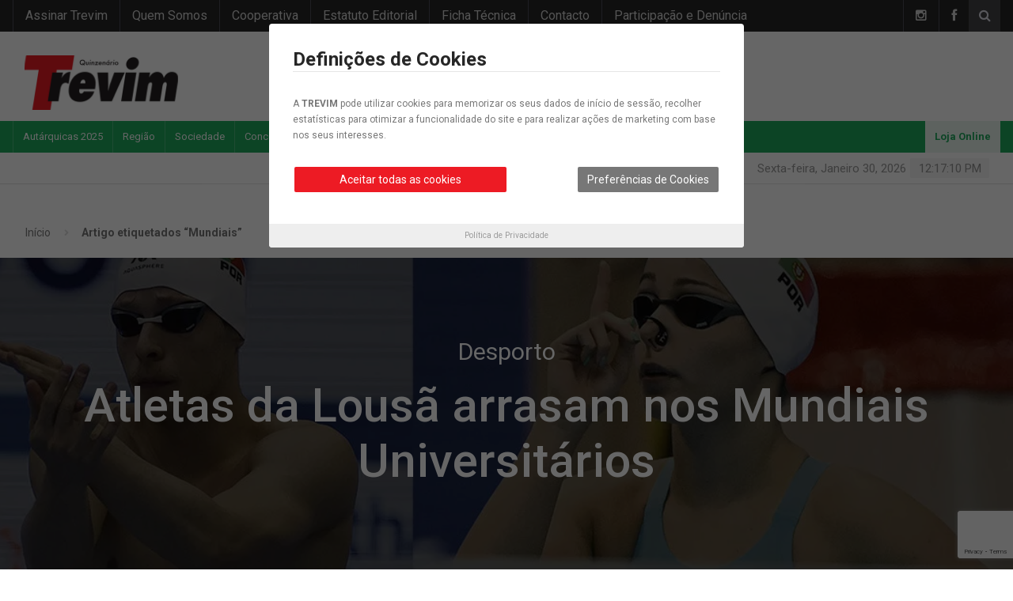

--- FILE ---
content_type: text/html; charset=utf-8
request_url: https://www.google.com/recaptcha/api2/anchor?ar=1&k=6LcrXtMiAAAAALBYzo8SwN-w3ZHwkP9byJganir8&co=aHR0cHM6Ly93d3cudHJldmltLnB0OjQ0Mw..&hl=en&v=N67nZn4AqZkNcbeMu4prBgzg&size=invisible&anchor-ms=20000&execute-ms=30000&cb=8ek2gklc6mbx
body_size: 48450
content:
<!DOCTYPE HTML><html dir="ltr" lang="en"><head><meta http-equiv="Content-Type" content="text/html; charset=UTF-8">
<meta http-equiv="X-UA-Compatible" content="IE=edge">
<title>reCAPTCHA</title>
<style type="text/css">
/* cyrillic-ext */
@font-face {
  font-family: 'Roboto';
  font-style: normal;
  font-weight: 400;
  font-stretch: 100%;
  src: url(//fonts.gstatic.com/s/roboto/v48/KFO7CnqEu92Fr1ME7kSn66aGLdTylUAMa3GUBHMdazTgWw.woff2) format('woff2');
  unicode-range: U+0460-052F, U+1C80-1C8A, U+20B4, U+2DE0-2DFF, U+A640-A69F, U+FE2E-FE2F;
}
/* cyrillic */
@font-face {
  font-family: 'Roboto';
  font-style: normal;
  font-weight: 400;
  font-stretch: 100%;
  src: url(//fonts.gstatic.com/s/roboto/v48/KFO7CnqEu92Fr1ME7kSn66aGLdTylUAMa3iUBHMdazTgWw.woff2) format('woff2');
  unicode-range: U+0301, U+0400-045F, U+0490-0491, U+04B0-04B1, U+2116;
}
/* greek-ext */
@font-face {
  font-family: 'Roboto';
  font-style: normal;
  font-weight: 400;
  font-stretch: 100%;
  src: url(//fonts.gstatic.com/s/roboto/v48/KFO7CnqEu92Fr1ME7kSn66aGLdTylUAMa3CUBHMdazTgWw.woff2) format('woff2');
  unicode-range: U+1F00-1FFF;
}
/* greek */
@font-face {
  font-family: 'Roboto';
  font-style: normal;
  font-weight: 400;
  font-stretch: 100%;
  src: url(//fonts.gstatic.com/s/roboto/v48/KFO7CnqEu92Fr1ME7kSn66aGLdTylUAMa3-UBHMdazTgWw.woff2) format('woff2');
  unicode-range: U+0370-0377, U+037A-037F, U+0384-038A, U+038C, U+038E-03A1, U+03A3-03FF;
}
/* math */
@font-face {
  font-family: 'Roboto';
  font-style: normal;
  font-weight: 400;
  font-stretch: 100%;
  src: url(//fonts.gstatic.com/s/roboto/v48/KFO7CnqEu92Fr1ME7kSn66aGLdTylUAMawCUBHMdazTgWw.woff2) format('woff2');
  unicode-range: U+0302-0303, U+0305, U+0307-0308, U+0310, U+0312, U+0315, U+031A, U+0326-0327, U+032C, U+032F-0330, U+0332-0333, U+0338, U+033A, U+0346, U+034D, U+0391-03A1, U+03A3-03A9, U+03B1-03C9, U+03D1, U+03D5-03D6, U+03F0-03F1, U+03F4-03F5, U+2016-2017, U+2034-2038, U+203C, U+2040, U+2043, U+2047, U+2050, U+2057, U+205F, U+2070-2071, U+2074-208E, U+2090-209C, U+20D0-20DC, U+20E1, U+20E5-20EF, U+2100-2112, U+2114-2115, U+2117-2121, U+2123-214F, U+2190, U+2192, U+2194-21AE, U+21B0-21E5, U+21F1-21F2, U+21F4-2211, U+2213-2214, U+2216-22FF, U+2308-230B, U+2310, U+2319, U+231C-2321, U+2336-237A, U+237C, U+2395, U+239B-23B7, U+23D0, U+23DC-23E1, U+2474-2475, U+25AF, U+25B3, U+25B7, U+25BD, U+25C1, U+25CA, U+25CC, U+25FB, U+266D-266F, U+27C0-27FF, U+2900-2AFF, U+2B0E-2B11, U+2B30-2B4C, U+2BFE, U+3030, U+FF5B, U+FF5D, U+1D400-1D7FF, U+1EE00-1EEFF;
}
/* symbols */
@font-face {
  font-family: 'Roboto';
  font-style: normal;
  font-weight: 400;
  font-stretch: 100%;
  src: url(//fonts.gstatic.com/s/roboto/v48/KFO7CnqEu92Fr1ME7kSn66aGLdTylUAMaxKUBHMdazTgWw.woff2) format('woff2');
  unicode-range: U+0001-000C, U+000E-001F, U+007F-009F, U+20DD-20E0, U+20E2-20E4, U+2150-218F, U+2190, U+2192, U+2194-2199, U+21AF, U+21E6-21F0, U+21F3, U+2218-2219, U+2299, U+22C4-22C6, U+2300-243F, U+2440-244A, U+2460-24FF, U+25A0-27BF, U+2800-28FF, U+2921-2922, U+2981, U+29BF, U+29EB, U+2B00-2BFF, U+4DC0-4DFF, U+FFF9-FFFB, U+10140-1018E, U+10190-1019C, U+101A0, U+101D0-101FD, U+102E0-102FB, U+10E60-10E7E, U+1D2C0-1D2D3, U+1D2E0-1D37F, U+1F000-1F0FF, U+1F100-1F1AD, U+1F1E6-1F1FF, U+1F30D-1F30F, U+1F315, U+1F31C, U+1F31E, U+1F320-1F32C, U+1F336, U+1F378, U+1F37D, U+1F382, U+1F393-1F39F, U+1F3A7-1F3A8, U+1F3AC-1F3AF, U+1F3C2, U+1F3C4-1F3C6, U+1F3CA-1F3CE, U+1F3D4-1F3E0, U+1F3ED, U+1F3F1-1F3F3, U+1F3F5-1F3F7, U+1F408, U+1F415, U+1F41F, U+1F426, U+1F43F, U+1F441-1F442, U+1F444, U+1F446-1F449, U+1F44C-1F44E, U+1F453, U+1F46A, U+1F47D, U+1F4A3, U+1F4B0, U+1F4B3, U+1F4B9, U+1F4BB, U+1F4BF, U+1F4C8-1F4CB, U+1F4D6, U+1F4DA, U+1F4DF, U+1F4E3-1F4E6, U+1F4EA-1F4ED, U+1F4F7, U+1F4F9-1F4FB, U+1F4FD-1F4FE, U+1F503, U+1F507-1F50B, U+1F50D, U+1F512-1F513, U+1F53E-1F54A, U+1F54F-1F5FA, U+1F610, U+1F650-1F67F, U+1F687, U+1F68D, U+1F691, U+1F694, U+1F698, U+1F6AD, U+1F6B2, U+1F6B9-1F6BA, U+1F6BC, U+1F6C6-1F6CF, U+1F6D3-1F6D7, U+1F6E0-1F6EA, U+1F6F0-1F6F3, U+1F6F7-1F6FC, U+1F700-1F7FF, U+1F800-1F80B, U+1F810-1F847, U+1F850-1F859, U+1F860-1F887, U+1F890-1F8AD, U+1F8B0-1F8BB, U+1F8C0-1F8C1, U+1F900-1F90B, U+1F93B, U+1F946, U+1F984, U+1F996, U+1F9E9, U+1FA00-1FA6F, U+1FA70-1FA7C, U+1FA80-1FA89, U+1FA8F-1FAC6, U+1FACE-1FADC, U+1FADF-1FAE9, U+1FAF0-1FAF8, U+1FB00-1FBFF;
}
/* vietnamese */
@font-face {
  font-family: 'Roboto';
  font-style: normal;
  font-weight: 400;
  font-stretch: 100%;
  src: url(//fonts.gstatic.com/s/roboto/v48/KFO7CnqEu92Fr1ME7kSn66aGLdTylUAMa3OUBHMdazTgWw.woff2) format('woff2');
  unicode-range: U+0102-0103, U+0110-0111, U+0128-0129, U+0168-0169, U+01A0-01A1, U+01AF-01B0, U+0300-0301, U+0303-0304, U+0308-0309, U+0323, U+0329, U+1EA0-1EF9, U+20AB;
}
/* latin-ext */
@font-face {
  font-family: 'Roboto';
  font-style: normal;
  font-weight: 400;
  font-stretch: 100%;
  src: url(//fonts.gstatic.com/s/roboto/v48/KFO7CnqEu92Fr1ME7kSn66aGLdTylUAMa3KUBHMdazTgWw.woff2) format('woff2');
  unicode-range: U+0100-02BA, U+02BD-02C5, U+02C7-02CC, U+02CE-02D7, U+02DD-02FF, U+0304, U+0308, U+0329, U+1D00-1DBF, U+1E00-1E9F, U+1EF2-1EFF, U+2020, U+20A0-20AB, U+20AD-20C0, U+2113, U+2C60-2C7F, U+A720-A7FF;
}
/* latin */
@font-face {
  font-family: 'Roboto';
  font-style: normal;
  font-weight: 400;
  font-stretch: 100%;
  src: url(//fonts.gstatic.com/s/roboto/v48/KFO7CnqEu92Fr1ME7kSn66aGLdTylUAMa3yUBHMdazQ.woff2) format('woff2');
  unicode-range: U+0000-00FF, U+0131, U+0152-0153, U+02BB-02BC, U+02C6, U+02DA, U+02DC, U+0304, U+0308, U+0329, U+2000-206F, U+20AC, U+2122, U+2191, U+2193, U+2212, U+2215, U+FEFF, U+FFFD;
}
/* cyrillic-ext */
@font-face {
  font-family: 'Roboto';
  font-style: normal;
  font-weight: 500;
  font-stretch: 100%;
  src: url(//fonts.gstatic.com/s/roboto/v48/KFO7CnqEu92Fr1ME7kSn66aGLdTylUAMa3GUBHMdazTgWw.woff2) format('woff2');
  unicode-range: U+0460-052F, U+1C80-1C8A, U+20B4, U+2DE0-2DFF, U+A640-A69F, U+FE2E-FE2F;
}
/* cyrillic */
@font-face {
  font-family: 'Roboto';
  font-style: normal;
  font-weight: 500;
  font-stretch: 100%;
  src: url(//fonts.gstatic.com/s/roboto/v48/KFO7CnqEu92Fr1ME7kSn66aGLdTylUAMa3iUBHMdazTgWw.woff2) format('woff2');
  unicode-range: U+0301, U+0400-045F, U+0490-0491, U+04B0-04B1, U+2116;
}
/* greek-ext */
@font-face {
  font-family: 'Roboto';
  font-style: normal;
  font-weight: 500;
  font-stretch: 100%;
  src: url(//fonts.gstatic.com/s/roboto/v48/KFO7CnqEu92Fr1ME7kSn66aGLdTylUAMa3CUBHMdazTgWw.woff2) format('woff2');
  unicode-range: U+1F00-1FFF;
}
/* greek */
@font-face {
  font-family: 'Roboto';
  font-style: normal;
  font-weight: 500;
  font-stretch: 100%;
  src: url(//fonts.gstatic.com/s/roboto/v48/KFO7CnqEu92Fr1ME7kSn66aGLdTylUAMa3-UBHMdazTgWw.woff2) format('woff2');
  unicode-range: U+0370-0377, U+037A-037F, U+0384-038A, U+038C, U+038E-03A1, U+03A3-03FF;
}
/* math */
@font-face {
  font-family: 'Roboto';
  font-style: normal;
  font-weight: 500;
  font-stretch: 100%;
  src: url(//fonts.gstatic.com/s/roboto/v48/KFO7CnqEu92Fr1ME7kSn66aGLdTylUAMawCUBHMdazTgWw.woff2) format('woff2');
  unicode-range: U+0302-0303, U+0305, U+0307-0308, U+0310, U+0312, U+0315, U+031A, U+0326-0327, U+032C, U+032F-0330, U+0332-0333, U+0338, U+033A, U+0346, U+034D, U+0391-03A1, U+03A3-03A9, U+03B1-03C9, U+03D1, U+03D5-03D6, U+03F0-03F1, U+03F4-03F5, U+2016-2017, U+2034-2038, U+203C, U+2040, U+2043, U+2047, U+2050, U+2057, U+205F, U+2070-2071, U+2074-208E, U+2090-209C, U+20D0-20DC, U+20E1, U+20E5-20EF, U+2100-2112, U+2114-2115, U+2117-2121, U+2123-214F, U+2190, U+2192, U+2194-21AE, U+21B0-21E5, U+21F1-21F2, U+21F4-2211, U+2213-2214, U+2216-22FF, U+2308-230B, U+2310, U+2319, U+231C-2321, U+2336-237A, U+237C, U+2395, U+239B-23B7, U+23D0, U+23DC-23E1, U+2474-2475, U+25AF, U+25B3, U+25B7, U+25BD, U+25C1, U+25CA, U+25CC, U+25FB, U+266D-266F, U+27C0-27FF, U+2900-2AFF, U+2B0E-2B11, U+2B30-2B4C, U+2BFE, U+3030, U+FF5B, U+FF5D, U+1D400-1D7FF, U+1EE00-1EEFF;
}
/* symbols */
@font-face {
  font-family: 'Roboto';
  font-style: normal;
  font-weight: 500;
  font-stretch: 100%;
  src: url(//fonts.gstatic.com/s/roboto/v48/KFO7CnqEu92Fr1ME7kSn66aGLdTylUAMaxKUBHMdazTgWw.woff2) format('woff2');
  unicode-range: U+0001-000C, U+000E-001F, U+007F-009F, U+20DD-20E0, U+20E2-20E4, U+2150-218F, U+2190, U+2192, U+2194-2199, U+21AF, U+21E6-21F0, U+21F3, U+2218-2219, U+2299, U+22C4-22C6, U+2300-243F, U+2440-244A, U+2460-24FF, U+25A0-27BF, U+2800-28FF, U+2921-2922, U+2981, U+29BF, U+29EB, U+2B00-2BFF, U+4DC0-4DFF, U+FFF9-FFFB, U+10140-1018E, U+10190-1019C, U+101A0, U+101D0-101FD, U+102E0-102FB, U+10E60-10E7E, U+1D2C0-1D2D3, U+1D2E0-1D37F, U+1F000-1F0FF, U+1F100-1F1AD, U+1F1E6-1F1FF, U+1F30D-1F30F, U+1F315, U+1F31C, U+1F31E, U+1F320-1F32C, U+1F336, U+1F378, U+1F37D, U+1F382, U+1F393-1F39F, U+1F3A7-1F3A8, U+1F3AC-1F3AF, U+1F3C2, U+1F3C4-1F3C6, U+1F3CA-1F3CE, U+1F3D4-1F3E0, U+1F3ED, U+1F3F1-1F3F3, U+1F3F5-1F3F7, U+1F408, U+1F415, U+1F41F, U+1F426, U+1F43F, U+1F441-1F442, U+1F444, U+1F446-1F449, U+1F44C-1F44E, U+1F453, U+1F46A, U+1F47D, U+1F4A3, U+1F4B0, U+1F4B3, U+1F4B9, U+1F4BB, U+1F4BF, U+1F4C8-1F4CB, U+1F4D6, U+1F4DA, U+1F4DF, U+1F4E3-1F4E6, U+1F4EA-1F4ED, U+1F4F7, U+1F4F9-1F4FB, U+1F4FD-1F4FE, U+1F503, U+1F507-1F50B, U+1F50D, U+1F512-1F513, U+1F53E-1F54A, U+1F54F-1F5FA, U+1F610, U+1F650-1F67F, U+1F687, U+1F68D, U+1F691, U+1F694, U+1F698, U+1F6AD, U+1F6B2, U+1F6B9-1F6BA, U+1F6BC, U+1F6C6-1F6CF, U+1F6D3-1F6D7, U+1F6E0-1F6EA, U+1F6F0-1F6F3, U+1F6F7-1F6FC, U+1F700-1F7FF, U+1F800-1F80B, U+1F810-1F847, U+1F850-1F859, U+1F860-1F887, U+1F890-1F8AD, U+1F8B0-1F8BB, U+1F8C0-1F8C1, U+1F900-1F90B, U+1F93B, U+1F946, U+1F984, U+1F996, U+1F9E9, U+1FA00-1FA6F, U+1FA70-1FA7C, U+1FA80-1FA89, U+1FA8F-1FAC6, U+1FACE-1FADC, U+1FADF-1FAE9, U+1FAF0-1FAF8, U+1FB00-1FBFF;
}
/* vietnamese */
@font-face {
  font-family: 'Roboto';
  font-style: normal;
  font-weight: 500;
  font-stretch: 100%;
  src: url(//fonts.gstatic.com/s/roboto/v48/KFO7CnqEu92Fr1ME7kSn66aGLdTylUAMa3OUBHMdazTgWw.woff2) format('woff2');
  unicode-range: U+0102-0103, U+0110-0111, U+0128-0129, U+0168-0169, U+01A0-01A1, U+01AF-01B0, U+0300-0301, U+0303-0304, U+0308-0309, U+0323, U+0329, U+1EA0-1EF9, U+20AB;
}
/* latin-ext */
@font-face {
  font-family: 'Roboto';
  font-style: normal;
  font-weight: 500;
  font-stretch: 100%;
  src: url(//fonts.gstatic.com/s/roboto/v48/KFO7CnqEu92Fr1ME7kSn66aGLdTylUAMa3KUBHMdazTgWw.woff2) format('woff2');
  unicode-range: U+0100-02BA, U+02BD-02C5, U+02C7-02CC, U+02CE-02D7, U+02DD-02FF, U+0304, U+0308, U+0329, U+1D00-1DBF, U+1E00-1E9F, U+1EF2-1EFF, U+2020, U+20A0-20AB, U+20AD-20C0, U+2113, U+2C60-2C7F, U+A720-A7FF;
}
/* latin */
@font-face {
  font-family: 'Roboto';
  font-style: normal;
  font-weight: 500;
  font-stretch: 100%;
  src: url(//fonts.gstatic.com/s/roboto/v48/KFO7CnqEu92Fr1ME7kSn66aGLdTylUAMa3yUBHMdazQ.woff2) format('woff2');
  unicode-range: U+0000-00FF, U+0131, U+0152-0153, U+02BB-02BC, U+02C6, U+02DA, U+02DC, U+0304, U+0308, U+0329, U+2000-206F, U+20AC, U+2122, U+2191, U+2193, U+2212, U+2215, U+FEFF, U+FFFD;
}
/* cyrillic-ext */
@font-face {
  font-family: 'Roboto';
  font-style: normal;
  font-weight: 900;
  font-stretch: 100%;
  src: url(//fonts.gstatic.com/s/roboto/v48/KFO7CnqEu92Fr1ME7kSn66aGLdTylUAMa3GUBHMdazTgWw.woff2) format('woff2');
  unicode-range: U+0460-052F, U+1C80-1C8A, U+20B4, U+2DE0-2DFF, U+A640-A69F, U+FE2E-FE2F;
}
/* cyrillic */
@font-face {
  font-family: 'Roboto';
  font-style: normal;
  font-weight: 900;
  font-stretch: 100%;
  src: url(//fonts.gstatic.com/s/roboto/v48/KFO7CnqEu92Fr1ME7kSn66aGLdTylUAMa3iUBHMdazTgWw.woff2) format('woff2');
  unicode-range: U+0301, U+0400-045F, U+0490-0491, U+04B0-04B1, U+2116;
}
/* greek-ext */
@font-face {
  font-family: 'Roboto';
  font-style: normal;
  font-weight: 900;
  font-stretch: 100%;
  src: url(//fonts.gstatic.com/s/roboto/v48/KFO7CnqEu92Fr1ME7kSn66aGLdTylUAMa3CUBHMdazTgWw.woff2) format('woff2');
  unicode-range: U+1F00-1FFF;
}
/* greek */
@font-face {
  font-family: 'Roboto';
  font-style: normal;
  font-weight: 900;
  font-stretch: 100%;
  src: url(//fonts.gstatic.com/s/roboto/v48/KFO7CnqEu92Fr1ME7kSn66aGLdTylUAMa3-UBHMdazTgWw.woff2) format('woff2');
  unicode-range: U+0370-0377, U+037A-037F, U+0384-038A, U+038C, U+038E-03A1, U+03A3-03FF;
}
/* math */
@font-face {
  font-family: 'Roboto';
  font-style: normal;
  font-weight: 900;
  font-stretch: 100%;
  src: url(//fonts.gstatic.com/s/roboto/v48/KFO7CnqEu92Fr1ME7kSn66aGLdTylUAMawCUBHMdazTgWw.woff2) format('woff2');
  unicode-range: U+0302-0303, U+0305, U+0307-0308, U+0310, U+0312, U+0315, U+031A, U+0326-0327, U+032C, U+032F-0330, U+0332-0333, U+0338, U+033A, U+0346, U+034D, U+0391-03A1, U+03A3-03A9, U+03B1-03C9, U+03D1, U+03D5-03D6, U+03F0-03F1, U+03F4-03F5, U+2016-2017, U+2034-2038, U+203C, U+2040, U+2043, U+2047, U+2050, U+2057, U+205F, U+2070-2071, U+2074-208E, U+2090-209C, U+20D0-20DC, U+20E1, U+20E5-20EF, U+2100-2112, U+2114-2115, U+2117-2121, U+2123-214F, U+2190, U+2192, U+2194-21AE, U+21B0-21E5, U+21F1-21F2, U+21F4-2211, U+2213-2214, U+2216-22FF, U+2308-230B, U+2310, U+2319, U+231C-2321, U+2336-237A, U+237C, U+2395, U+239B-23B7, U+23D0, U+23DC-23E1, U+2474-2475, U+25AF, U+25B3, U+25B7, U+25BD, U+25C1, U+25CA, U+25CC, U+25FB, U+266D-266F, U+27C0-27FF, U+2900-2AFF, U+2B0E-2B11, U+2B30-2B4C, U+2BFE, U+3030, U+FF5B, U+FF5D, U+1D400-1D7FF, U+1EE00-1EEFF;
}
/* symbols */
@font-face {
  font-family: 'Roboto';
  font-style: normal;
  font-weight: 900;
  font-stretch: 100%;
  src: url(//fonts.gstatic.com/s/roboto/v48/KFO7CnqEu92Fr1ME7kSn66aGLdTylUAMaxKUBHMdazTgWw.woff2) format('woff2');
  unicode-range: U+0001-000C, U+000E-001F, U+007F-009F, U+20DD-20E0, U+20E2-20E4, U+2150-218F, U+2190, U+2192, U+2194-2199, U+21AF, U+21E6-21F0, U+21F3, U+2218-2219, U+2299, U+22C4-22C6, U+2300-243F, U+2440-244A, U+2460-24FF, U+25A0-27BF, U+2800-28FF, U+2921-2922, U+2981, U+29BF, U+29EB, U+2B00-2BFF, U+4DC0-4DFF, U+FFF9-FFFB, U+10140-1018E, U+10190-1019C, U+101A0, U+101D0-101FD, U+102E0-102FB, U+10E60-10E7E, U+1D2C0-1D2D3, U+1D2E0-1D37F, U+1F000-1F0FF, U+1F100-1F1AD, U+1F1E6-1F1FF, U+1F30D-1F30F, U+1F315, U+1F31C, U+1F31E, U+1F320-1F32C, U+1F336, U+1F378, U+1F37D, U+1F382, U+1F393-1F39F, U+1F3A7-1F3A8, U+1F3AC-1F3AF, U+1F3C2, U+1F3C4-1F3C6, U+1F3CA-1F3CE, U+1F3D4-1F3E0, U+1F3ED, U+1F3F1-1F3F3, U+1F3F5-1F3F7, U+1F408, U+1F415, U+1F41F, U+1F426, U+1F43F, U+1F441-1F442, U+1F444, U+1F446-1F449, U+1F44C-1F44E, U+1F453, U+1F46A, U+1F47D, U+1F4A3, U+1F4B0, U+1F4B3, U+1F4B9, U+1F4BB, U+1F4BF, U+1F4C8-1F4CB, U+1F4D6, U+1F4DA, U+1F4DF, U+1F4E3-1F4E6, U+1F4EA-1F4ED, U+1F4F7, U+1F4F9-1F4FB, U+1F4FD-1F4FE, U+1F503, U+1F507-1F50B, U+1F50D, U+1F512-1F513, U+1F53E-1F54A, U+1F54F-1F5FA, U+1F610, U+1F650-1F67F, U+1F687, U+1F68D, U+1F691, U+1F694, U+1F698, U+1F6AD, U+1F6B2, U+1F6B9-1F6BA, U+1F6BC, U+1F6C6-1F6CF, U+1F6D3-1F6D7, U+1F6E0-1F6EA, U+1F6F0-1F6F3, U+1F6F7-1F6FC, U+1F700-1F7FF, U+1F800-1F80B, U+1F810-1F847, U+1F850-1F859, U+1F860-1F887, U+1F890-1F8AD, U+1F8B0-1F8BB, U+1F8C0-1F8C1, U+1F900-1F90B, U+1F93B, U+1F946, U+1F984, U+1F996, U+1F9E9, U+1FA00-1FA6F, U+1FA70-1FA7C, U+1FA80-1FA89, U+1FA8F-1FAC6, U+1FACE-1FADC, U+1FADF-1FAE9, U+1FAF0-1FAF8, U+1FB00-1FBFF;
}
/* vietnamese */
@font-face {
  font-family: 'Roboto';
  font-style: normal;
  font-weight: 900;
  font-stretch: 100%;
  src: url(//fonts.gstatic.com/s/roboto/v48/KFO7CnqEu92Fr1ME7kSn66aGLdTylUAMa3OUBHMdazTgWw.woff2) format('woff2');
  unicode-range: U+0102-0103, U+0110-0111, U+0128-0129, U+0168-0169, U+01A0-01A1, U+01AF-01B0, U+0300-0301, U+0303-0304, U+0308-0309, U+0323, U+0329, U+1EA0-1EF9, U+20AB;
}
/* latin-ext */
@font-face {
  font-family: 'Roboto';
  font-style: normal;
  font-weight: 900;
  font-stretch: 100%;
  src: url(//fonts.gstatic.com/s/roboto/v48/KFO7CnqEu92Fr1ME7kSn66aGLdTylUAMa3KUBHMdazTgWw.woff2) format('woff2');
  unicode-range: U+0100-02BA, U+02BD-02C5, U+02C7-02CC, U+02CE-02D7, U+02DD-02FF, U+0304, U+0308, U+0329, U+1D00-1DBF, U+1E00-1E9F, U+1EF2-1EFF, U+2020, U+20A0-20AB, U+20AD-20C0, U+2113, U+2C60-2C7F, U+A720-A7FF;
}
/* latin */
@font-face {
  font-family: 'Roboto';
  font-style: normal;
  font-weight: 900;
  font-stretch: 100%;
  src: url(//fonts.gstatic.com/s/roboto/v48/KFO7CnqEu92Fr1ME7kSn66aGLdTylUAMa3yUBHMdazQ.woff2) format('woff2');
  unicode-range: U+0000-00FF, U+0131, U+0152-0153, U+02BB-02BC, U+02C6, U+02DA, U+02DC, U+0304, U+0308, U+0329, U+2000-206F, U+20AC, U+2122, U+2191, U+2193, U+2212, U+2215, U+FEFF, U+FFFD;
}

</style>
<link rel="stylesheet" type="text/css" href="https://www.gstatic.com/recaptcha/releases/N67nZn4AqZkNcbeMu4prBgzg/styles__ltr.css">
<script nonce="cFGQPbjPwlB5htSkGvkvoQ" type="text/javascript">window['__recaptcha_api'] = 'https://www.google.com/recaptcha/api2/';</script>
<script type="text/javascript" src="https://www.gstatic.com/recaptcha/releases/N67nZn4AqZkNcbeMu4prBgzg/recaptcha__en.js" nonce="cFGQPbjPwlB5htSkGvkvoQ">
      
    </script></head>
<body><div id="rc-anchor-alert" class="rc-anchor-alert"></div>
<input type="hidden" id="recaptcha-token" value="[base64]">
<script type="text/javascript" nonce="cFGQPbjPwlB5htSkGvkvoQ">
      recaptcha.anchor.Main.init("[\x22ainput\x22,[\x22bgdata\x22,\x22\x22,\[base64]/[base64]/[base64]/bmV3IHJbeF0oY1swXSk6RT09Mj9uZXcgclt4XShjWzBdLGNbMV0pOkU9PTM/bmV3IHJbeF0oY1swXSxjWzFdLGNbMl0pOkU9PTQ/[base64]/[base64]/[base64]/[base64]/[base64]/[base64]/[base64]/[base64]\x22,\[base64]\x22,\x22w5R7w5fDqcKPwpMBXhrCscKBwow8wqJSwq/Cl8KIw5rDiktZazBNw6JFG0MVRCPDhsKgwqt4RENWc3QLwr3CnGrDg3zDlgrCtj/[base64]/DsnlFIcOVwrNiwo/Dsy5RwpNVRsOPUMKlwp3CpcKBwrDCgmU8wqJiwqXCkMO6wqXDs37Dk8OsBsK1wqzCnjxSK3MGDgfCtcKBwpllw7hgwrE1FsKTPMKmwrfDphXCmw4Pw6xbKEvDucKEwqZoaEpQCcKVwpsZecOHQH9jw6ASwrNFGy3CpsOlw5/CucOoDRxUw7bDn8KewpzDmwzDjGTDmWHCocODw7Fww7w0w5XDvwjCjjoTwq8nWS7DiMK7BR7DoMKlFjfCr8OEcsKOSRzDj8KEw6HCjXApM8O0w7vCmx85w5RhwrjDgC8rw5o8czNofcOBwpNDw5Ayw40rA35Rw78+wrhoVGgRLcO0w6TDqXBew4l8fQgcZl/DvMKjw4tEe8OTGMOfMcORLcKGwrHChwstw4nCkcKyJMKDw6FrMMOjXz1CEENswqR0wrJSAMO7J3rDtRwFIsOPwq/DmcK+w7I/DzrDs8OvQ0d3N8KoworCoMK3w4rDi8OGwpXDscO9w6vChV5Tf8Kpwpk9ezwFw5vDtB7DrcO7w5fDosOrccOawrzCvMKBwqvCjQ5fwoM3f8OiwoNmwqJ6w6LDrMOxK3HCkVrCuRBIwpQpO8ORwpvDr8K+Y8Orw67CkMKAw75qEDXDgMKYwq/CqMOdaVvDuFNDwpjDviMdw7/Cln/Cn1lHcGJHQMOeB0l6VGnDiX7Cv8OGwq7ClcOWKXXCi0HChzxlegLCt8O/w4hzw5BZwp1ZwolcRTDCslTDqMODV8O3L8Kbej4iwrLCiFsPw6/CjnLCjMOtQcO8UxfCvcOhwo3DicKTwoo5w7nCusO6wonCnkpNwp1aFSnDqMK5w4TCjcKuQxNZNwQkwpsMTMKowr1kD8OdwojDn8O+w63DpMOzw7BHw5zDk8OSw4E2wpZwwoDCqT5SacKdSGdRwozDnMOlwotfw6F1w5zDgQVVB8KoR8OqBXQWO29YD1sEdxXChAjDuy/Cj8Kuw6N2w4HDncOCAlorRRNrwolfCcOLwpbDh8O5wpVce8Klw5gOY8Oiw50rasOWFFHCqcK4WC/[base64]/[base64]/Dn8OfesKUwrk3IcKdw7h7woNtw79pS8KIw7nCo8ORwpNQYcOOXsKvXwzCmsO+wovDlMKFw6TCkUNDHcKeworCt2w/w4PDr8OTC8OZw6fCnsOHEn5Vw7PCiDwKw7rCgcKMYiYKSsKgeD7DncKDwo7DliRLOsK1AWPDscKEcgkuT8O4fVl8w4/CpUMtw4htIHvDnsOpwrDDocOBwrvDisOrVMO/w7fCmsKqEcO5w5/DpcKowqvDj3MyAcOqwqXDk8Opw6sPPzQjbsO5w77DuDFZw5FVw7/DnWB/wo7DvWzCtMK0w5HDqcOtwqTCkcK7e8OFC8K5fsOpw5xrwrtFw4BQw4vCt8Ozw4cKe8KAfkXClgzCqTHDscK2wrLCoVrCnsKhWSRYQgvChW3DgsOKDcKQUV3CkMKaPV4AcMO6d1DCgsKnEMOww495TUkxw5/[base64]/w5xQAMKwwq/Cv8Ktw5DDocKywoVJw7coWcOzwoAMwr7CrRRtN8Osw4TCugtTwrHChcO7GCxEw7olwr3CscKqw4pPIcKrwq8bwqrDtMOjAcK+BMOtw7oMGj7Ci8Ouw5NqCU7DgXfCjQAQw6LCimgow57CmcOCaMKcUWA3wrzDjcKVInHDmcKoCl/[base64]/Cm0TDk8K5w6YlQQIhwocNw4DCr8KXB8O7wpPDgMKFwqwhw77ChMKHw6oENMO+wolUw7TDlCY3DloTw7PDtSUUw4rCisOkJsOVwoMZEcOMI8K9wooDwp3CpcO6wo7CmkPDkEHDgXDDvjbCm8OCChjDjsKZw4JVYQzDjSnCuzvDixHDpl41w7/DpsKXHHIgwqAhw5PDgMOtwpRjDcKicsKIw4UCwoomVsKnwr/[base64]/[base64]/CmMOyW8OfwpnDgk0HNcOFG8O2wo4gwprCo3bDgUslw4XCpsKCVMOiR8Onw5Vkw59qVcOZHAs7w5A7Lj/DiMKvw593H8Osw4/DnkBBDsO0wrLDpsOlw4fDh1I5YMKQB8KdwqA/PxMow5wEwrzDt8Kowq4rTiPCgzTDl8KFw45VwrNcwqnCjzpbWMORegYww4PDi1XDi8OJw4F0wr7CqMOUKmB1RMOKw57DocKJLcKGw5phwpZ0w4AHDsK1w7fCkMOpwpfDgMOIwr52UMOwMX/Cqzlrwrghw5lLH8KILA1TJyDCsMK8YgZZPmBtwq0Gw5/CvTbCmkpOwog6P8O/XsOvw5ltUMOaHEUgwoTDicKPVsOrwoTDr2hDTcKEw43DmcOAYHjDkMOMcsOmw4XDqcKwOcO6VMKGwrjDjG8vw5cEw7PDglFdFMK9UzMuw5jCgjbCq8OnQMOUT8ODw57CnsKRYMKywr7ChsOHwrNNdRYvw57CksKlw5AXaMO6ZsOkwp9nIsOowppEw6nDpMOdOcO/wq7CscKjJ1bDvynDvcKgw6fCn8KrRhFUKMOORMOHwogjwqwcO1o2KAhrwq7Cq2zCtcKfUyTDpXfCnGkcS1fDugNfI8Kkf8O9OFvCr1nDnMO2wqJdwpcWBDzCmsKww5E1LlHCii7DrFhXPsO3w5vDkzJvwr3CgMOSEFk3w4nClMODRU/CjGsLw51wZcKPfsKzwpfDg1HDl8KUwqPCg8KVwr9tVsOswqDCtzEcw4LDjMO/XinCmBoXHCPDg07DtcKfw5BiI2XDgEjDksKewpE5w5vDgk/DniIDw4rCryHCm8OUMlwmOmDCnDnDvMOJwrjCrcKqQHbCrUfDj8OeTsO8w6nClxgIw60/OcKURT91fcOCw7Y5wrPDpTBfTMKLAEkLwprDlsO/wrbDqcKpw4TCq8Kmw4l1CcKSwokuwrTCpMKpRRxQw6bDrMKlwonCncKnfcKxw6M/KHBCwpsww6BdfXdEwrp5GcKdwr9RE1nDnilEZ0DCm8K/w5bDiMOBw7hhFBjCj1HCtzjDqsOGITDDghvCucK7wolKwoLDusKxcMKKwoU/[base64]/[base64]/DiyvClsKzSMKSw7vCs0hhw51lRMOdw7pLGBfChmZEPcOYwr/[base64]/[base64]/WSBMw67CnCfCgxl2w4w5wpjCpTtNQgRBwp7CjsK2d8KaIjTDkE3DkMK4w4HDrV5DFMKmayzCkRzCmcOow7s9bBXDrsOEcSBbIwbDicKdwrI2w5DCkcOTw7nCs8OxwobCpyzCmxo4Anhuw7/Cq8OiE23DgMOtwrhowpnDg8Ocwp3CgsO1w73Ci8OnwrTCrcK2JsOJYcKXwpfCnnVYw5fCn28afsOKTC0WHcOew79rw4lBw4XDnsKUEUhBw6wnVsOmw69Hw6LCozTCszjCsSQOwqXCgwxswphdKxTCl3jDk8OGFMO9bzAxecKzecOTb1DDpD/Dt8KMPDbDqMOAw6LCjSURGsOCN8O0w4gPf8OLw63CgAApw5zCtsKfJyHDnTjCosKRw6HDlwDDhGU5T8KyFA3Dg3LClsOIw4AYQcKgdiMUbMKJw4rCqQzDl8KSBMOaw4LCo8Kdwqt/fCrCrlnCon00w4hgwp3Dv8KKw4jCvcKOw7bDpztwWMOpWEszZWHDpmYVwoTDuk3Cnk/ChcOwwo9/w4cDbcKTXMOEasKOw5xLbRbDmMO7w5V5RsKvcT/CtcKvw7vDiMOoSgvChTsDTsKAw4jCm1fCm3jDmTPCsMOSaMOCw7cme8OVdiMKNsOOw7XDrcOZwqloSiDChMOvw73CnWvDpR3Cinc6JMOYbcO+wozCnMKTwpvCrybDqcKcWcO7FUTDtcKcwrZXRnvDsx3DqMKxfwt0w6B+w6ZKw4Vjw6/[base64]/w48lw6jCjcOTAChrwoBsYw3Dp8KZGsKKw5rCscKmDMO2FCfDmjjCjcK9G1rCnsKiwqLCrMOjesOERcO0MsKARBvDs8K+exEvw7JoPcOXw5k/wofDtMOVGRVVwocnTsK+VMKYEjjDrXHDocKsBcOhUMOwCsKfTHsRwrAowpoSw6VVYMKTw6jCtlvDnsOYw5PCjcKnw5XClsKBw6DCpcO/[base64]/DvsKhw7U6w4E1CcKaB8K7aMOpLCfDgB/Co8O0PB1+w6dowpV7wprDoAoASk8VFcOZwrJmOyXCq8KmdsKARcK5w45Jw4PDog3CtxrDlnrChMOWAcKKJCk4CC8ZYsKfFsKkBsKjOGsEwpHCqW3DocKIbcKXwpvCmcOLwqhKZsKJwq/CmxrChsKhwqLCmQtYwol4w5LCu8Kzw5LCqm3Dn0R6w6jCq8Obw5BfwpPDiw04wobCuUp0KcOpHcOJw4dXw7dmw7PCvMO/Njxxw7V8w5jCpVvDvlvDnU7DmD41w4lhMcKfXGHDoCsSZ2cvScKXw4PDiTtDw7rDi8O8w7zDhEFZEVcSw5PDrWDDtUYkGC5PWcKhwqoxWMOMw6bDtisIb8OOwpfDqcKAQ8OKQ8Onw5tHd8OrAhA8bcOtw7jDmcK2wq9gw4I0QXPCoCXDocKOw6DDjMO/[base64]/CvCscDsK6eWXDvsKbwpzCmh7CowrCpsKfRUhhwrrCgSfCo3zDsyN6BsKERcO4BRDDpcKawo7CtcK7OyLCh204J8KXE8OHwqhyw6/DmcO+GMK+wrvCn33DoQnChHFSScO7DnAzw43Ch19TU8OWw6XDlmTDvn8Lwpcrw74mBRHCuWvDn2TDiDLDuADDpBTCrMKvwqwQw6tdw53DkV5FwqR7w6XCtH/CrcK8w57DhcO0TcOxwqFlBx50wofCisObw5EUwojCs8KXQjnDrhHDq1fCiMOhb8Ocw4huw5RRwp1vw58nw6YVw7TDk8O2aMOcwrXDrsK5VcKWccKjPcK6GsO/w6jCr1YXwqQew4cnwo/[base64]/CvsONNBHDoVfCnMKGHCHCtsKww7fDjgFrwpRbw6QFNMKJDEtNcyQbw7tTwqLDtUEDaMOSNMK5bsOsw7nCmMOoHhrCrMOycMKcO8Ktwr02w71cw6/CsMOFw4F5wrjDqMKowqsVwrTDpWTCuBEkw4YWw5B0wrfDvwBWGMKmw6vDrsK1W0Y8aMK1w5lBw5DCiVcywpnDiMOOwr3Dh8OowpjCrcOoDsO6wqkYwroZw6cGw4PCvwYXwojCjV7DqULDkA1VZ8OywrZBw5IvEMODwoDDmsK2Uy/CgH0qbSDDqcOZdMKbwrvDkSTCpVQ4W8KRw55Nw7EFNgs1w7TDpcKSR8O8bMKzwph/[base64]/DssOWHsK7aMOPIGLCpm/Ds8O8UAI9TWVew6cKFGDDlcKUDMKKw7DCunLDl8OYwoLDh8OSw4/DvizCgsO3W3TDjcOewr3DpsK7wqnDlMOfPVTCi2jDm8KXw6nCmcOvHMKUw5rDshkMfRZFUMOkbhVMDMO4BMOXVEZ1wr7CssOyd8OSYmIwwoDDvFwTw5JHAcOvw5jCqVFyw5BgIsOyw73CncOswo/ClMKVJ8KVcDlnFg7DlsKtwr4PwqdsSX4yw6XDrl3DpcKww4zCi8OPwqbChMKVw40OQMKydQ/CrVLDkcOZwog8PsKgIW/[base64]/w4DCnDrCmS/DtQM7w6rDoMK1w5IRw5pEXRPDvsKAw73DjsOeasOHGcOrwrlrw5gQUVnDjMKhwrnClzQyXVfCsMOqdcKMw7h9wo3CjGJlLsOzEsK2Uk3Cr2ooTGXCoHnCvMOhwpc/UsKrRsKFw6FlP8KgBcOtw63CkWjClsOuw64wSsOTZw8oDMKyw6/CqsOZw7TCnU1Yw4FrwonCo2UmKT9zw6jDgSTDun9OSBABaSdxw57DgytQDgJnecKlw6cSw7HCi8OVW8OZwr9dPMKOMcKOVHdrw7XDrSPDjsK5woTCqGzDoHfDhAsWeh0BfEocb8Kowp5KwqFAaR4jw77Cvx13w7LCoG5Cw5MyMlTDllALw4/DlMKBw7lETErChGXCsMKFGcKYw7PDp2wMLsOnwq7DrcKoJVckwp3CjcOmTcOMwqXCiS/DixcYS8K7wrfDsMOCcMKEwrEFw4c0I3LCpsKNZDg/FxrCtAfDmMKNw7HDmsOGw5rCq8Kzc8OfwpLCpRHDrRbCmEk6wrHDvsO9GMK6CsKwGkMYwrYGwqohVDTDjAt9wpzCrDbClWJNwoLChz7Dn0VWw4rDuHUNw4gawq3DgDrCrWdsw57CoDlIAFguXVTDp2ItUMO5D37Co8KwVcOJw4J/CcOvwrzCj8ODw6HDgBXCgX0SPCUnBnYiw5bDqjVDCxfCu3IHwqHCksOjw41cHcO5w4rDhUgyJcOuIW7Dj2vCmRhtwqDCm8K9A0ptw4HDrxHCk8OKIcK/w4kLwqc/w64Ad8ORM8KswoTDjMK4STUswonCn8KRwqdOL8K7w7bCkg3CtcO9w6QRwpDDn8KTwq/Ci8KUw43Dn8K9w5ZWw5TDt8Oib3ocdsK5wrzDgcOjw5cUCw0wwqdaRUPCph3DicOVw5TCtMKqecKrUC/DtWppwroUw6pUw5rCiWfDscOFZQ/Dq2zCvMK8wpfDihDDiAHChsKqwqNYGD3CrHEYwrJew71Qw4pHNsO9MxoFw7/CgsOTw6jDtyHDkQ7ConTDllPCqwQiX8OQJQREAcKmwrHDiRA7w6vCvxvDqsKMdcKCLl/DtcKSw4nCkR7DowQLw6nCkwMvTWRMwqYJEcOzBcKZw6PCtmTCj0jDqMKVcMKaNhkUZAMTw73DjcKLw6/[base64]/CocKhNMKfwpJ9AsKaw6HCki5zwpkQPWgiw4DCs3jDl8OKw67DjsKTNilJw5bDrsOZwq/CnnPClhV6woxtU8O/V8KPwrrCgcKCw6fCgH3DvsK9esKQY8OVwrvDpEhsV2pNRMKwKcKOIsKvwofCiMKOw7w+wrEzw53CjxNcwp7CtGLClibDmmjDpW81w7fDnsKULMKUwp0zSCUlwofCpsKlNE/Cv15KwqUww4JTF8OOUWIgFMK0HiXDqjJ4wrwjw5HDpMOte8KrZcKnwptqw53ClsKXWcK2esKsRcKJHmQaw4HDvMKoA1zCnHfDrMKcalUOdRI4CQTDhsOXK8Oew5V2KMKhw5xkSX3ChA/ChlzCpVrCmMOCUzPDvMOoE8Knw5o5ScKEMBPDssKoDy81eMKNI2pMw6dmUsKadQPDrMOYwpLCiCVHUMK8XTUZw70Mw6HCmsKFOcKqdsKIw5ZgwpfCk8KAw6XDnlcjLcOOwrRawpPDomQQw6DDuGHChMOawoVnwprCgFTCrGZxw6EpRsKxw6PDkm/DtMK4w6zCqsO4w7YQAMOtwocgDsKaUcKwasKBwoXDqiBKw4BYem8sCUAXfDDCmcKZHhzCvMKvQMO4w57CuB/[base64]/CpT84YcKrwqN8BzzCk8KHw4bChCjDisOow6LDv3xeMQ7DoxrDncKJwrxCw47Cq0FZwoLDpVcFw7bDnQ4aY8KcWcKLIsKBwo53w5zDucO3HEjDj1PDsWjClljDiVjCh3/CkQjDr8KtWsKnEMKiMsK4AVbCuXdqwrDCvE51GltEcwrDpz3DtS/ChcKeF1tWwpRawoxxw6HCuMOjRkk0w7LChcK+w6HDgcK7wojCjsOJewLDgCY2LMOKwrDCs0QbwqsBanLDtSRrw7/CscKlZQ7ClsKOZ8OGwofDjhYOAMONwrXCpRxmEMOJw6wmw5NJw7PDvwDDsCMFOMOzw4J9w4UWw6seYMOIFxjDhcKtw7w/Y8KzQsKic0LDqcK0dBkow44Dw5LCtMK+Vy/Cn8OvZsOqQMKJZMOqEMKRCsOPw5fCuRRYwolWT8OwOsKVwr9bwpd8dsOnY8KeXcKsKMKuw6t6JXvCnXPDicOPwp/CsMO1T8Kvw5fDkcKtw4ckC8KzL8K8w6sOwpAswpFmw6wjwr3DhsOEwoLDmGtsb8KJCcKZwp5CwrDCrsKRw5I7Zn5Xw6LDoxtRRxjDmUc5EMKZw5Vhwp/CnCR2wqHDuAvDmMOcwo7Dp8OTw7jClsKOwqdIasKeJ3nCiMOPIsK5YMKbwoEEw47CgF0hwq7Dr0Nww5rDqUp/fAjDq0fCssK8wqHDlMOowopAPnJYw6fDvsOgRsKdw6AZwr/[base64]/Uz9DwobDqDDCusO8woUIw4HCti3DtFk/e3XDqgrDjjkrb1vDkijDjcKGw5nCscOWw7gKY8K5e8K6w6bCjj7Cr1/DmSPCnx/DjEHCmcOLwq19wqBlw4VKQBrCncOhwo7DuMKhw7zCm3zDgMKtw7pOOAoJwr08w5k/dwHCkMO2w4orw7dUGTrDksK/[base64]/wqglPsO7w6otQ8OZw6zDvMKMwp5fRsOmwrcgwrPCpXDCl8ObwpISA8O5RCVswp3CoMO9GsOmPHFTUMOWw6RLQ8K2W8Kxw4kBdBkSUMKmGsKfwrAgNMOVSsK0w4BGw7HCgyTDmMO0wo/[base64]/CuAzCuT4RBnkUwqVww67DvMOUw68OfsK3bmphMMOVHsK/[base64]/DjcKDFXbCs8KeFcO9w4N1IG3CgxhcWSXDpEhTwpFswrvDuWokw6YxCMKRUnocHsOHw4ogwq58WRcKJMOew45xaMKFf8KSY8OZOzvCpMOSwrJJw5jDt8KCw7bDqcOeWX/[base64]/CnDjDgcOPwqVmwpIiUj3CgMKjNwxiakFGEzLDqxxow7XDocKHIMO8ecKaWHYvw7R4wqrDicOtw6prAMOww4lFe8ODwow/w40AfRQhw6nDk8OOwq/[base64]/CiFMiKHoZGkozXRUIwrXCiD97UsKUw5PDq8OwwpDCscOsasK/wqTCq8OxwobDkBNCecK9Q0LDkMKVw7hVw7/DtsOOGcKGQTHDgA7ClEAzw6bChcK7w5VQKUE1JsOfGErCrMOwwozDo3tlW8KRVD7Dvm5Zw4XDnsK5MjvDg0sGwpHCqCXDhw9xPhLDlS01QhkeMMKIwrTDlTbDjMKJSWQAwqJowprCv2kHHcKDGjPDtDNGw6rCi1lKY8OAw4/DgRZOcRbCg8KfVz80fRzDo0lewqF2w7c6Y3tVw649fsKYUsK+NQw0CFd7w4fDusOva3TDvAAmeSvChFdjHMKSA8K3wpNiYUo1w5ZHw5vDnjrChsK3w7NjRH/[base64]/CgsONRsOTasKVwrXDu8KIaVxuKFfDiFwCCMOfe8KyaX0DaEFJwrJPwqTCh8KPXjYsCsKiwqvDhMKZM8O7wp/Cn8KeG1jDrVh7w4oqW15qw6Uuw7zDocKBHMK2SRcVQMKxwqswZHRWXUfDr8OIw4gQw4/DrAnDgBEeKXp+wqR6woXDhMOFwq0wwqDCsBLCjMOZJsOmw7XDksOCaDXDvwfDhMOSwrADQCY1w6AYwoJfw5/CuXjDkDMLd8OYJgIKwrjCoxDCr8O0N8KBKsOwXsKaw7XCiMK2w5BcFxFbw47DqMOyw4fDjcK9w6YMZ8KSccO1w6h6wrvDs1TCk8K/w73CqnDDrkl5EQXDkcKpw40Hw4zDiR7DkMOId8KTSsKjw5vDqcOFw7xYwpzCsBbCrsKuw5jCrE/CmsKiAsO4GMOgTjrCssKcSMOjIWB4w7FCw6HDknPCjsOrw4QSw6E4ZXZcw5nDiMOOw7nDuMOXwpfDscKFw4wxw5tuZMK+X8O4w5LCscK8wqbDj8KKwopQw5/DgClbaG40fsOZw7gtw5fCsXPDujfDrsOdwozDihvCq8OBwrN6w6/Dsk3DrBc7w79rHsKJbcKxZkrCrsKKwr0UA8KlZxQsQsKfwolww7vCp1/[base64]/Cl3snWMO4wqJXwrHDjR9Yw5DDgQspYsOsXsKTEsOMIcO1UmrCtQVAw5HDhRrDgSRhXsOVw7cjwo/[base64]/[base64]/[base64]/Ch8O7wqwjw7/DpD1Hb0xrwpcVJcKoPMOkAcO3wpwidXXCpH7Dlx7Ds8KXdUrDmsKnwrrCiysdw4fCscK7RTDDgXsVc8OVe1zDmmpOQE8CDcK8fW8jGUPDiRXDu1HDsMKMw6DDrMOJZ8ODB37DocK3OX5WBcKAw6t3HTjDsHtCLsKnw7jChsK9SMOWwoDCjm/DusO2w5UJwonDuhnCk8O3w5NEwoM/[base64]/DrcONL28+w55HwroKD2IPH8OrwpbCuUXCmMOZQhbCpMKOCkwJwrNqwr53TMKYZsO/wpExwobCtMOFw7ZawrxWwpMPG2bDhzbCo8ONCm9zw6LCgCnCgcKRwrAQM8ODw6TCt3w3VMOeIUvCisOOVMO2w5gBw6Z7w6Ncw4FAEcKCT2U5w7N2w4/[base64]/DmsOXcFLCqkJtOwvCgcOBYQwJXynDh8KEWDdtZMOHw5hsRcOmw57Ci07DtlR/w6NZOkdkw6oHclXDlFXChwbDocONw6rCvC0aJF/[base64]/CisOhwowlw4glw47CuXfCuRVNcEZKw5hVw7vDjgl1dkMyfg1PwocSfVR9DcODwo3CrSzCtikMG8OMw6hjw5UkwrTDv8ONwrMeLDnDrsOqUXbCiEELwrZbwq7CgsO7J8Kxw7FuwpzChGx2LMOOw67Dp2fDizrDoMKhw7lKwpBQDQxJwoXDo8Onw5/CtBNkw4/[base64]/DjcOxIH7DiMOLEXlGGSxRUcKMwocvCnZ0w5VaISjCsHsjBCZAbF8QQjjDrMOewobChMOzacOeLnfCtBnDncKgU8KRwprDvSwsLAs9w4/ClcOqbEfDpcOvwph4WcOqw6k/wrvDtBPCi8ONdQZwOzAAfsKXXycfw5PCijzDp3vChyzChMKDw4vCglgMTxgxwrvDkUFdwq9Tw6ZfMsOWRTbDk8K4f8OqwoRJY8ORw4TCgcOscGHCksKbwrNCw7vDp8OWEhxuKcKZwo/DqMKTwpIgbXFBEhFDwpbCssKJwoTDnsKGSMOSc8OFwpbDqcOFUFFtwplJw58/d39bwqbCphHCujdnccOZw6oMOhAIwoHCsMKTOl/[base64]/Cnyt9w5LChDjCnABHw4zDtBsXLsOIw4vCkSrDhw1MwqR/[base64]/DusKmwqBVw4QxDGDDlUzCklvCucOVOsKqw54iMgvDjcOUwqROfBbDj8KJw4XDnQPCgcOPw7rDrsOEM0ZbTcKyKwHCtcOIw54nKMK7w7xgwp86w6bCnsOtH3fCtsK1USAUW8Obw5N3bltGH0TCqUHDtlwxwqVuwpN0IwM7CsOPwoh2SiLCjhTCtEs/w5YUdynCisKpDEzDo8O/XmzCrsOuwqNuCRhzRR9hLUvCmsO2w47CmEXClMO5UsODwq4Uw4csXcO9wqtWwqnCuMKgM8KvwoVNwpNAQ8KrIcOnw6IFcMOGC8O1w4pMwrd5CHI7UxQ/Z8OKw5DDnWrCpiFjMX3CpMKJwozDlcKwwrbDmcK3d384w4AkIcO0GULDjcKxw5BTw5/Cm8O2F8OTwq3CgX83wpfCgsODw55fDDxswqLDocK3ZSQ/Xi7DsMKXwojDgThFK8Ktwp/DiMOiwrrCgcKXNgrDl1fDqcOBPMO/w7sySxp9ZwDDpV1awqLDlXF2KMOQwpTCocO+bCEDwoJ4wo/DnyTDpjMcwqcXWsO1JRBjw6vDsVDCj0FdfX/DgRFvU8K0bMOZwp7ChnscwrhUccOlw6nDlMOjC8Kxw5LDh8Kmw61Ow6wjSMKJw7vDucKHPCJnZsOnNMOFP8OewpV2RlIBwpc+wooAcCQnAArDr1lBL8KETF8fZ18Dw5JfOMKtw4XDgsOLFCQmw6tlHMOzMsOuwrkNUn/CrzI8YMK0ZhbDkMOcEMOFwp1YJMKaw5DDhDtDw4cLw7o/d8KPPSzCn8OEH8K4wpfDmMOmwp0XHEvCn1XDshUrwrkDw6DCkMK9ZFzCo8KzMU7DmMO4RMK8URrCvwJDw79pwrHCrhwiEcOaGgU2woctVsKdwo7DnHvDjWDDrg/DmcOuw4jDlcK3Y8O3SQUqw5hEW0xFTsKgZlXCj8OYAMKpw71CEgnDg2IAHkHDj8K/w6MPSMKfZTZWw6MMwrINwohCw6/ClnrCncKCJzcEV8KDcsOySsOHR2JSworDp2w3wpUGdgLCsMONwpsxBntxw5F7wpvCgMKJfMKCXTZpX1fCkcOGU8OnXcKeUn8URn7Du8KREsOKw4LDgD7Dn110UU/DnWI4YnQMw6/DkhzDiwTDpkTChcOhwp3Dq8OqBMO2HsO8wpJhWn9fX8KDw5HCoMK8dsOWBWlQAMO6w6RBw4nDjGx2woPDt8Kxwr0vwqpNw5bCsDLDp2/DuVnCtMKgS8KRZzxlwqfDplLDmT07Un7CoizCncOswrrDiMOsYmZEwqzDgcKsbhfCl8Ozw5UPw59TYMKfBMO6HsKCwqB9UMO8w41Ww57Du0ZQUhdkFcO5w5ZEMcOfVjklLQQvUsO+TcKnw7IFw7l/wqVtVcOEOMKQHcOkeGvChg8aw7hGw5LDqcKzRjtTasKDwrI0JXfDg1zChCzDmBBBJi7CnSsTbcK9NcKPGE/ClMKbwqTChwPDncO8w6NCUhpKwoNYw6/CvnBlw6bDhWAnVBbDjMOYARRHw7RbwpR8w6fCqQs5wozDn8KjOS4LAShywqUGw5PDkQ4uYcOaeQwJwrLCkMOmXsO5OlrDgcO3F8KQwr/[base64]/[base64]/wqbCkxg2wo5DfcONwobDqMO7wo01ZcOLZzVlwoIASMOWw6LDqQzDj2M+EyNswpIewp/DosKOw57Dr8Kdw5rDkMOTe8Oww6DCpFwFY8KBT8KkwqJ1w63DvcKMUhbDrsK+MlTDrMOuDMOuCytcw63ClxjDsVbDhcKJw7bDl8K4UiVUCMOXw4pgb11iw5TDgQEzM8K8w43CkMKrBEfDiRBhWzfCjAXDoMKBwqXCtAzCrMKgw6fCr3/ClGHDtGcjHMOyFE1jOlvCknwHLk5fwobDosOlHn9TdSTDscOBwoE1CQA2BVvCisO/w57Do8Oywp7DthDDs8OPw4bCsEl4woTDh8OJwpXCtMKsYXzDnMKqwoduw6Q2wpHDp8O1w4NfwrN8LiVODcK/Bh/CsSLDgsOPDsK6PcK6wonDuMO+N8Kyw6FGPMKpHlLDtHw9w4B0B8OWdsOwKFI7w6dXM8K+CDPDq8OPWUnDvcKLLcKid0LDmwJpBgDDginCvkBWcMODf3omw5rDkQrCgsOAwq8fw59Swo7DisOkw6tcdEjDqcOMwq/DvXbDqcKrOcKvwqrDiGLCuBrDlMOww7vDoj5AMcKYOSnCgRDDs8O7w7DCpwkkVUfCkEnDlMOaDsKSw4jCpirCvlrCqR5xw67DqMOvTELCoWAyczjCm8O+dMKpVSvDiTHCicKOTcKKMMOiw77DiEMAwp3DoMKUAQk/w43DpAvDuGkMwp95wqLDn0UvIh7CiDPCkkYWAmTDsy3Ds1vCkAvDhxYEOxZYI2LDqQQgM0A2w7FqSMODRnEoQmvDn2hPwp9bcMOQdcOGX1YwT8OxwoXCskpzc8KLfMOycMOQw4Vnw75zw5zCg2NAwr9Gwo3CrC3Cg8KRKn7CqF4uw57Cp8KCw6xFw5kmw5k/SMO5wp57w6vDoVnDuWohWQV/wpfCncKEY8KpecORaMKLw5vCn3zCtWvCocKpZSoRXlDDsBVyKcKdND9OQ8KpO8KwZmkfHC0mUcKmw6QIw6pzw4PDocOpPMKDwrsUw57DrWdQw5diS8Kdwo4/PGE7wpQIWMK7w7NnMMOUwqDDm8OgwqAYw6ULw5hicUJHPcO9w7FlBcKmwpHCvMK0w5xQfcKnKU9WwpQDX8Okw7/DpHVywrPDiGJQwpoUwpHCq8OJwpzCtsOxw53Din4zwp3CrhN2ImTCh8O3woUAMhpyFmjCkFzCg21xwqtMwrbDiFggwpvCrCvDmXvCjsK3UwnDonrDoTMxUErChsOzF1xIwqLDmXrDu0jDvXlvwoTDpsKFwp/CgylTwrBwfsOQL8Kww5TCisOtDMKVQcOTw5DDssKRGsK5KcOSPsOEwr3CqsKtw5gkwqnDsQs9w4BAw6VHw6MrworCn0zDpQLCksOIwp/Ctlo/wrTDjMOvPWZBworDumTCh3TDvGXDtXVvwowGw7MIw7MvMhVoHyFZIMO0WsOwwokVw6HCplFod2YKw7HCj8OUKcO0SUkHwobDs8K8w5zDgsO4wqAJw6PDn8OLH8K9w4HCsMO5Mjw/w4XCjXfDhj3Cvm/[base64]/[base64]/[base64]/[base64]/[base64]/DisKOwohIw5UsWBVSfinDk8OpO8OPa3oMG8Kgw7xnwqDDpirDgmghwpzClsO6BcOvM3fDjWtYw5hfwpTDpMKrS2LCiU1/TsOxwpLDtMOjb8Obw4XCg1XDgDwUT8KKQz1VfcKRN8KYwr4Fw7cDwoTCmMKrw5bCnXY+w6jCklxtZMOpwrweL8KcPVwPWcOGw5PDt8OAw7vCgVDCpsKvwq/CqFbDhEPDjhLCjMK/MkHCuDTDlSjDoAY/wrB3wq1jwr7DkWASwqjCpCZKw7XDuCTCjkjCnAHDh8KSw5tow6HDrcKHEkvCi1zDpDMVJGnDoMOPwpbCvcOTF8Kbw68mwpbDnWFzw5/CvVpSY8KOw4HDmMKlG8KcwrExwoLDm8OyR8KDw67CrTDCl8KOEnlHEipzw53CmEXCjMKzwptbw4DCj8O8wqbCuMKxw6koJTsmwpUJwqZ1JwUEYcKQBn7Cpj0TfMOMwqAww4pbwprCuAbCqMKRP1rDv8KKwr5ow6MhO8OqwrnCk1NfL8KqwoFrbXvCqicyw6/CpD7CisKrIMKSAMKUG8Kdw7Mew57DpsO1CMOew5LCq8OjcCYuwoAXw77DnsOfWMOfwp1LwqPDisKQwp8qd3XCssKsJMOCBMOIeWhaw7h0fmw7wrbDkcO7wqdnXsK4KcO8EcKGwp3DkWXCkWxdw5/Dq8Ozw4zDkRjCgG0bw7YpWTvCqiNrX8Ouw5ZSw73DmsK9YAQ6KMOMF8OOwrfDn8KjwpbCg8KrL3/CmsKSQsKRw5zCrQrCrsKnWHp5woARwrTDmsKCw6QjL8OrdkvDqMKcw4jCj3HDg8OKM8Ohw6pHDzUcFCZYDjJXwpTDvcKee0pJw5HDhT4AwrFyasOww4XCjMKuw5jCrkgwVwgoWBR/F1JWw4zDgA4yB8KXw70Ww6jCoDVOUcOIK8KjWMKXwoHCqcOAf09+XgnDtUwHEcOrPFPChhAZwpnDj8O5QMK6w7HDhWzCv8KRwo91wrZ9ZcKnw7/Cl8Ojw41Qw7bDn8KiwqTDlxHCgxDCjUPCucOPw5jChhHCp8OdwqXDrsOJAUArwrdgw5RYccOFSA/[base64]/w4Bzwq03JQopHMKfDMOMFsONVcOlW8OQwo/CuWjCt8KGwp0DScOqEsKswoMvDMKoR8OqwpXDiQQywpsUEhzChsK+OsOPCsO5wr55w57CqMOmYAJrUcKjAMOOU8KfKgZaMcKYw6nCj07Dp8Oswq9lAsK/PVg7asONwqLCj8OpUcKiw5wfEsOtw5MBfFbDuk3Dk8Odwq5EasKXw4Q4OxFZwqwfDMOdJcOxwq47OcKtdxofwozCucKWwqopw4rDicKJW37CsUPCpEk+JMKOw74UwqjCs0oeY0wKGGkJwpIfKWNXe8O/I3UfPXrCrMKdBcKIw5rDsMO0w4zDjC0eNcKFwoDDu04ZLcOvwoBENUvDkx56bBhpw7PCjMKow5XDtXbCqiVfDsOFVVYRwpzCsgBlwrfDoy/[base64]/DtygtJyEdbT3CjMOhUMKyQhZtwpYSDMOmw69iJMK/A8OgwrRpNl9TwqvDsMOCZDHDlsK+w7Faw4/[base64]/QMKnRAPCu3PCicOHw4fCisO9w64MIkDCijh7wphUYBEXNMOSZU8zF1LClzVkR0t6UX94QVsEMEvDuh8KB8KAw6NVw5nCtsOXAMOgw5BBw6A4UyfCisO5wrd6BwPCnDVuwr3DjcK+FsOawqRpF8Kvwr3DvMOuw7HDvSXCg8OCw6B9aQ3DrMKQdcKGJ8KyexdnNxwIIS/CqsObw4nChAvDt8KlwrQwfMOvwrQbHcKPD8KebsOuIFTDq2rDrMKuNDPDhcKsQHE4SMO9MxdaTcKsHznDu8K4w4kewo3Cg8K7wqMXw6gjwo/DokrDjX7CmMK5P8K1KTzCiMKLKlrCtsK1C8Kdw6k5w55ZfXNfw44sPSDCr8KQw5fDr3Nlwq5/bMOMYMOyHcKbw4wwKgsuw6bCicKzXsKOw5HCk8OJUWxReMKVw7LDrcKKw4LCkcKnDRvCpMOWw7XDsnvDuyrDoggbVHzDvcONwoAnC8K4w7xrHsOORMOvw7I5SjDDnQTCmljCkE/DvcOgKBDDtBUpw4vDjjXCkMO9HX19w7DDocOtw64kw5EnAlgoLhFNc8ONw4N/w58uw5jDhXBSwr8Pw41nwqU7w5bDlcOlDcOPE3lHHMKZwqFQKcOPw7TDmsKDw4NDKcOAw65pLlp4D8Oha0/Co8KzwrNOwoRZw57CvsOqDsKfMWbDpsO6woYpOsO/QjdbH8KbdQwPH0pybMK/[base64]/DgVlhwrPClMKnUUR7w6XCrXJNw6TCvF/DpcK+w4QOK8Klw79fBcOGPA/DoR1JwoRCw5UYwqHCkBrDksKoAH/[base64]/DlS3Dk8OswrxAwrHCuxzDlxDDt21ScsK9OWLCilPDsz3CksKpw5UJwr7DgsODay/[base64]/RsKTIRrCmHDClmd2RDw5w7bCr8K0wqbCnGPDlsOAwqARA8Kaw43ClETCmsKyK8Klw4kdPsKzwrHDuxTDlg/ClMO2wp7CuhrDoMKeU8Oiw4/[base64]/Co8OOw4fCjcKPw6TDrlXCr8OIwqHDtMODwrfCkMODH8KUIUElNx7DscOcw57CrjFNWBltFsObADs6wqnDqSPDmsOZwoDDiMOkw7/DgkfDigAIwqHCjxjClV4jw7fCisKDecKRw77DkMOmw5lNwrpxw5DCpmYOw416w6NSZMKpwpLDtsOmEcKgwp7DkErDpMO4w4jCgMKtcCnCnsO5w49Hw6haw4p6w55Zw5nCsgrCmcK5wp/DisK7w7jCh8OzwrVqwqLDkx7Dl3c6w43DpTbCmsOpCh5aaQjDvVXCmXMQJHhDw4fCgMKewq3DqMK0A8OBGRkHw5h+w79Bw7XDscK2w6xTDsKicmQ/ccOfw5crwrQHQR16w58RScKRw7AkwrjCpMKKw4kvwqDDjsOme8KIAsKxS8KAw73DocOQwpgTaxcfVxQeDsK4wpDDusKiwqTCqMOww7NiwrUIEUYFbmTCniwkw6doA8KwwoTDgxTCnMKpdBPDksKiwp/Ch8OXFcKVw4PDvsOfw5bCvU/Cgl8MwoDCtsOwwpw/w70Qw5jCtcKaw5wfScKAFMOcR8O6w6nDiX0ibhoGw4/CiCk2wobCjMOjwpt6HMOVwohIw5/Cv8OrwpBuwoAkazRdL8KQwrNBwqE6XV3DiMODDRkiwrE4J1HCmcOlwoxRc8Kjw7fDl00Xwr12w7XCol7Dt21NwprDmBEQBUFJIXFzU8Kvwr0Iw4YXZcOzwooCw5BIYCHCjcK8w6Fmw514BsO6w7DDnTAtw6LDujnDrgxMHE9ow6ECaMKfAsK0w7lcw7MOC8KYw6/CizzCsC3DtcOsw4DCvMOCczvDgzDChz5vw6kow4ZFcCgJwrXDqcKpIX9dXcOnw6R3MX05woFWHzfClktWXcKCw5cvwqdoPMOibsKWQzwsw5rCtxlVFysnQMOww4kCasKdw7DCgEcrwoPDl8O/[base64]/DrsOPMyLCisOpWm0jw4bDiHHDv2HDk3kLwrN9woMIw4lbwr/CgwjCnXDCkjBzwqYmw4hSwpLDosKNwr3DgMONDmjDsMKvHTcPw51Ywph/[base64]/DgcOyw7HDhWI8w5HDhMOjw4APwo/CghRAw5JyJ8OnwqrDj8KHE0bDoMOIwqNsXsOtUcOiwoDDiUTDoCgtwo/DsiVfw5lFSMKAwpsCC8OuNsOOA0Q1w6A1UcOJXsKBDcKnRcOJQMKHbCh3wq1Xw4fDnsOgwprDnsOZBcO6EsO/bMK9w6bDoikOTsOjOMK/TsKNwpMYw6vDmCfChCoAw4NyaWjDsllRQXHCrcKew7EcwoIQUcOTZcK1w77CqcK3LkzCt8OOdMO/cgI2M8KYSAxyA8O2w4IDw7XDpRrDlT/DsABxEXgUU8Obw4Q\\u003d\x22],null,[\x22conf\x22,null,\x226LcrXtMiAAAAALBYzo8SwN-w3ZHwkP9byJganir8\x22,0,null,null,null,1,[21,125,63,73,95,87,41,43,42,83,102,105,109,121],[7059694,784],0,null,null,null,null,0,null,0,null,700,1,null,0,\[base64]/76lBhnEnQkZnOKMAhmv8xEZ\x22,0,0,null,null,1,null,0,0,null,null,null,0],\x22https://www.trevim.pt:443\x22,null,[3,1,1],null,null,null,1,3600,[\x22https://www.google.com/intl/en/policies/privacy/\x22,\x22https://www.google.com/intl/en/policies/terms/\x22],\x22bZRCgcjUV8gtah5V25h2FhKdUGeD/2bviKBUFaDj4eE\\u003d\x22,1,0,null,1,1769779026931,0,0,[225,251,239,195],null,[28],\x22RC-MwVRvkYBuT-i9Q\x22,null,null,null,null,null,\x220dAFcWeA5OoLPCAr4IYcqhOfR0SelTffy59hg7rm03Zn5ltuESmPWHH_Wx7yvSl4aImR6Pbg_HXsWntGxGU24JnzwiQFo_3zOvrA\x22,1769861826695]");
    </script></body></html>

--- FILE ---
content_type: text/css
request_url: https://www.trevim.pt/wp-content/themes/trevim/assets/css/main.min.css
body_size: 439642
content:
.custom-select-option{position:relative;font-size:14px}.custom-select-option select{display:block;width:100%;height:auto;position:absolute;top:0;bottom:0;opacity:0;z-index:-1}.custom-select-option select.custom-select__mobile{z-index:99!important}.custom-select-option ::-webkit-scrollbar{width:10px}.custom-select-option ::-webkit-scrollbar-track{border-left:1px solid #eee;background:rgba(0,0,0,.05)}.custom-select-option ::-webkit-scrollbar-thumb{background:rgba(0,0,0,.25)}.select-selected{height:34px;padding:0 14px;border-radius:3px;border:1px solid #ddd;position:relative;background-color:#fff;line-height:34px;color:#777;cursor:pointer;vertical-align:middle}.select-selected:after{content:'';width:0;height:0;position:absolute;top:50%;right:10px;transform:translate(0,-2px);border:4px solid transparent;border-color:#7c7c7c transparent transparent transparent}.select-selected.select-arrow-active{border-radius:3px 3px 0 0}.select-selected.select-arrow-active:after{border-color:transparent transparent #7c7c7c transparent;transform:translate(0,-6px)}.select-items div{height:34px;padding:0 14px;border:1px solid transparent;border-color:transparent transparent rgba(0,0,0,.1) transparent;color:#fff;line-height:34px;cursor:pointer;vertical-align:middle}.select-items{max-height:250px;position:absolute;top:34px;left:0;right:0;z-index:99;overflow:auto;margin-top:-1px;border-radius:0 0 3px 3px;border:1px solid #ddd;background-color:#fff}.select-hide{display:none}.select-items div{background-color:#fff;color:#777}.select-items div:last-child{border-bottom:none}.select-items div:hover{background-color:#ed1b24;color:#fff}.in-modal .cookies-wrapper{overflow:auto}.cookies-wrapper{display:none;padding:30px;position:fixed;top:0;right:0;bottom:0;left:0;z-index:99999;background-color:rgba(0,0,0,.6);font-size:12px}.cookies-wrapper *{box-sizing:border-box}.cookies-wrapper button{margin-bottom:10px}@media (max-width:767px){.cookies-wrapper button{display:block;width:100%}}.cookies-box{max-width:600px;padding:15px 15px 30px 15px;position:relative;margin:0 auto;border-radius:4px;background-color:#fff}@media (min-width:576px){.cookies-box{padding:30px 30px 60px 30px}}.cookies-box input[type=checkbox]{margin-right:18px}.cookies__title{display:block;width:100%;margin-bottom:30px;border-bottom:1px solid rgba(0,0,0,.1);font-size:24px;font-weight:700;line-height:30px}.cookies-bar-message{display:block;float:left;margin-bottom:30px;color:#777;font-size:1em;line-height:20px}@media (min-width:576px){.cookies-settings-link{text-align:right}}.cookies-settings{display:none}@media (min-width:576px){.cookies-settings-cancel{text-align:right}}.cookie-info{display:block;padding-left:28px;line-height:16px}.cookies-policy-link{padding:0 15px;position:absolute;right:0;bottom:0;left:0;border-radius:0 0 4px 4px;background-color:#eee;text-align:center}@media (min-width:576px){.cookies-policy-link{padding:0 45px}}.cookies-bar-know-more{color:#9a9a9a;font-size:.85em;line-height:30px;transition:color .2s ease}.cookies-bar-know-more:hover{color:#fff}.cookies-message p{display:none}.cookies-message b{display:block;margin-bottom:10px;border-bottom:1px solid rgba(0,0,0,.05)}@media (max-width:767px){.cookies-bar-message{height:auto}.cookies-bar-know-more{padding-left:0}}/*!
 * Bootstrap v3.3.7 (http://getbootstrap.com)
 * Copyright 2011-2016 Twitter, Inc.
 * Licensed under MIT (https://github.com/twbs/bootstrap/blob/master/LICENSE)
 *//*! normalize.css v3.0.3 | MIT License | github.com/necolas/normalize.css */html{font-family:sans-serif;-webkit-text-size-adjust:100%;-ms-text-size-adjust:100%}body{margin:0}article,aside,details,figcaption,figure,footer,header,hgroup,main,menu,nav,section,summary{display:block}audio,canvas,progress,video{display:inline-block;vertical-align:baseline}audio:not([controls]){display:none;height:0}[hidden],template{display:none}a{background-color:transparent}a:active,a:hover{outline:0}abbr[title]{border-bottom:1px dotted}b,strong{font-weight:700}dfn{font-style:italic}h1{margin:.67em 0;font-size:2em}mark{color:#000;background:#ff0}small{font-size:80%}sub,sup{position:relative;font-size:75%;line-height:0;vertical-align:baseline}sup{top:-.5em}sub{bottom:-.25em}img{border:0}svg:not(:root){overflow:hidden}figure{margin:1em 40px}hr{height:0;box-sizing:content-box}pre{overflow:auto}code,kbd,pre,samp{font-family:monospace,monospace;font-size:1em}button,input,optgroup,select,textarea{margin:0;font:inherit;color:inherit}button{overflow:visible}button,select{text-transform:none}button,html input[type=button],input[type=reset],input[type=submit]{-webkit-appearance:button;cursor:pointer}button[disabled],html input[disabled]{cursor:default}button::-moz-focus-inner,input::-moz-focus-inner{padding:0;border:0}input{line-height:normal}input[type=checkbox],input[type=radio]{box-sizing:border-box;padding:0}input[type=number]::-webkit-inner-spin-button,input[type=number]::-webkit-outer-spin-button{height:auto}input[type=search]{box-sizing:content-box;-webkit-appearance:textfield}input[type=search]::-webkit-search-cancel-button,input[type=search]::-webkit-search-decoration{-webkit-appearance:none}fieldset{padding:.35em .625em .75em;margin:0 2px;border:1px solid silver}legend{padding:0;border:0}textarea{overflow:auto}optgroup{font-weight:700}table{border-spacing:0;border-collapse:collapse}td,th{padding:0}/*! Source: https://github.com/h5bp/html5-boilerplate/blob/master/src/css/main.css */@media print{*,:after,:before{color:#000!important;text-shadow:none!important;background:0 0!important;box-shadow:none!important}a,a:visited{text-decoration:underline}a[href]:after{content:" (" attr(href) ")"}abbr[title]:after{content:" (" attr(title) ")"}a[href^="#"]:after,a[href^="javascript:"]:after{content:""}blockquote,pre{border:1px solid #999;page-break-inside:avoid}thead{display:table-header-group}img,tr{page-break-inside:avoid}img{max-width:100%!important}h2,h3,p{orphans:3;widows:3}h2,h3{page-break-after:avoid}.navbar{display:none}.btn>.caret,.dropup>.btn>.caret{border-top-color:#000!important}.label{border:1px solid #000}.table{border-collapse:collapse!important}.table td,.table th{background-color:#fff!important}.table-bordered td,.table-bordered th{border:1px solid #ddd!important}}@font-face{font-family:'Glyphicons Halflings';src:url(../fonts/glyphicons-halflings-regular.eot);src:url(../fonts/glyphicons-halflings-regular.eot?#iefix) format("embedded-opentype"),url(../fonts/glyphicons-halflings-regular.woff2) format("woff2"),url(../fonts/glyphicons-halflings-regular.woff) format("woff"),url(../fonts/glyphicons-halflings-regular.ttf) format("truetype"),url(../fonts/glyphicons-halflings-regular.svg#glyphicons_halflingsregular) format("svg")}.glyphicon{position:relative;top:1px;display:inline-block;font-family:'Glyphicons Halflings';font-style:normal;font-weight:400;line-height:1;-webkit-font-smoothing:antialiased;-moz-osx-font-smoothing:grayscale}.glyphicon-asterisk:before{content:"\002a"}.glyphicon-plus:before{content:"\002b"}.glyphicon-eur:before,.glyphicon-euro:before{content:"\20ac"}.glyphicon-minus:before{content:"\2212"}.glyphicon-cloud:before{content:"\2601"}.glyphicon-envelope:before{content:"\2709"}.glyphicon-pencil:before{content:"\270f"}.glyphicon-glass:before{content:"\e001"}.glyphicon-music:before{content:"\e002"}.glyphicon-search:before{content:"\e003"}.glyphicon-heart:before{content:"\e005"}.glyphicon-star:before{content:"\e006"}.glyphicon-star-empty:before{content:"\e007"}.glyphicon-user:before{content:"\e008"}.glyphicon-film:before{content:"\e009"}.glyphicon-th-large:before{content:"\e010"}.glyphicon-th:before{content:"\e011"}.glyphicon-th-list:before{content:"\e012"}.glyphicon-ok:before{content:"\e013"}.glyphicon-remove:before{content:"\e014"}.glyphicon-zoom-in:before{content:"\e015"}.glyphicon-zoom-out:before{content:"\e016"}.glyphicon-off:before{content:"\e017"}.glyphicon-signal:before{content:"\e018"}.glyphicon-cog:before{content:"\e019"}.glyphicon-trash:before{content:"\e020"}.glyphicon-home:before{content:"\e021"}.glyphicon-file:before{content:"\e022"}.glyphicon-time:before{content:"\e023"}.glyphicon-road:before{content:"\e024"}.glyphicon-download-alt:before{content:"\e025"}.glyphicon-download:before{content:"\e026"}.glyphicon-upload:before{content:"\e027"}.glyphicon-inbox:before{content:"\e028"}.glyphicon-play-circle:before{content:"\e029"}.glyphicon-repeat:before{content:"\e030"}.glyphicon-refresh:before{content:"\e031"}.glyphicon-list-alt:before{content:"\e032"}.glyphicon-lock:before{content:"\e033"}.glyphicon-flag:before{content:"\e034"}.glyphicon-headphones:before{content:"\e035"}.glyphicon-volume-off:before{content:"\e036"}.glyphicon-volume-down:before{content:"\e037"}.glyphicon-volume-up:before{content:"\e038"}.glyphicon-qrcode:before{content:"\e039"}.glyphicon-barcode:before{content:"\e040"}.glyphicon-tag:before{content:"\e041"}.glyphicon-tags:before{content:"\e042"}.glyphicon-book:before{content:"\e043"}.glyphicon-bookmark:before{content:"\e044"}.glyphicon-print:before{content:"\e045"}.glyphicon-camera:before{content:"\e046"}.glyphicon-font:before{content:"\e047"}.glyphicon-bold:before{content:"\e048"}.glyphicon-italic:before{content:"\e049"}.glyphicon-text-height:before{content:"\e050"}.glyphicon-text-width:before{content:"\e051"}.glyphicon-align-left:before{content:"\e052"}.glyphicon-align-center:before{content:"\e053"}.glyphicon-align-right:before{content:"\e054"}.glyphicon-align-justify:before{content:"\e055"}.glyphicon-list:before{content:"\e056"}.glyphicon-indent-left:before{content:"\e057"}.glyphicon-indent-right:before{content:"\e058"}.glyphicon-facetime-video:before{content:"\e059"}.glyphicon-picture:before{content:"\e060"}.glyphicon-map-marker:before{content:"\e062"}.glyphicon-adjust:before{content:"\e063"}.glyphicon-tint:before{content:"\e064"}.glyphicon-edit:before{content:"\e065"}.glyphicon-share:before{content:"\e066"}.glyphicon-check:before{content:"\e067"}.glyphicon-move:before{content:"\e068"}.glyphicon-step-backward:before{content:"\e069"}.glyphicon-fast-backward:before{content:"\e070"}.glyphicon-backward:before{content:"\e071"}.glyphicon-play:before{content:"\e072"}.glyphicon-pause:before{content:"\e073"}.glyphicon-stop:before{content:"\e074"}.glyphicon-forward:before{content:"\e075"}.glyphicon-fast-forward:before{content:"\e076"}.glyphicon-step-forward:before{content:"\e077"}.glyphicon-eject:before{content:"\e078"}.glyphicon-chevron-left:before{content:"\e079"}.glyphicon-chevron-right:before{content:"\e080"}.glyphicon-plus-sign:before{content:"\e081"}.glyphicon-minus-sign:before{content:"\e082"}.glyphicon-remove-sign:before{content:"\e083"}.glyphicon-ok-sign:before{content:"\e084"}.glyphicon-question-sign:before{content:"\e085"}.glyphicon-info-sign:before{content:"\e086"}.glyphicon-screenshot:before{content:"\e087"}.glyphicon-remove-circle:before{content:"\e088"}.glyphicon-ok-circle:before{content:"\e089"}.glyphicon-ban-circle:before{content:"\e090"}.glyphicon-arrow-left:before{content:"\e091"}.glyphicon-arrow-right:before{content:"\e092"}.glyphicon-arrow-up:before{content:"\e093"}.glyphicon-arrow-down:before{content:"\e094"}.glyphicon-share-alt:before{content:"\e095"}.glyphicon-resize-full:before{content:"\e096"}.glyphicon-resize-small:before{content:"\e097"}.glyphicon-exclamation-sign:before{content:"\e101"}.glyphicon-gift:before{content:"\e102"}.glyphicon-leaf:before{content:"\e103"}.glyphicon-fire:before{content:"\e104"}.glyphicon-eye-open:before{content:"\e105"}.glyphicon-eye-close:before{content:"\e106"}.glyphicon-warning-sign:before{content:"\e107"}.glyphicon-plane:before{content:"\e108"}.glyphicon-calendar:before{content:"\e109"}.glyphicon-random:before{content:"\e110"}.glyphicon-comment:before{content:"\e111"}.glyphicon-magnet:before{content:"\e112"}.glyphicon-chevron-up:before{content:"\e113"}.glyphicon-chevron-down:before{content:"\e114"}.glyphicon-retweet:before{content:"\e115"}.glyphicon-shopping-cart:before{content:"\e116"}.glyphicon-folder-close:before{content:"\e117"}.glyphicon-folder-open:before{content:"\e118"}.glyphicon-resize-vertical:before{content:"\e119"}.glyphicon-resize-horizontal:before{content:"\e120"}.glyphicon-hdd:before{content:"\e121"}.glyphicon-bullhorn:before{content:"\e122"}.glyphicon-bell:before{content:"\e123"}.glyphicon-certificate:before{content:"\e124"}.glyphicon-thumbs-up:before{content:"\e125"}.glyphicon-thumbs-down:before{content:"\e126"}.glyphicon-hand-right:before{content:"\e127"}.glyphicon-hand-left:before{content:"\e128"}.glyphicon-hand-up:before{content:"\e129"}.glyphicon-hand-down:before{content:"\e130"}.glyphicon-circle-arrow-right:before{content:"\e131"}.glyphicon-circle-arrow-left:before{content:"\e132"}.glyphicon-circle-arrow-up:before{content:"\e133"}.glyphicon-circle-arrow-down:before{content:"\e134"}.glyphicon-globe:before{content:"\e135"}.glyphicon-wrench:before{content:"\e136"}.glyphicon-tasks:before{content:"\e137"}.glyphicon-filter:before{content:"\e138"}.glyphicon-briefcase:before{content:"\e139"}.glyphicon-fullscreen:before{content:"\e140"}.glyphicon-dashboard:before{content:"\e141"}.glyphicon-paperclip:before{content:"\e142"}.glyphicon-heart-empty:before{content:"\e143"}.glyphicon-link:before{content:"\e144"}.glyphicon-phone:before{content:"\e145"}.glyphicon-pushpin:before{content:"\e146"}.glyphicon-usd:before{content:"\e148"}.glyphicon-gbp:before{content:"\e149"}.glyphicon-sort:before{content:"\e150"}.glyphicon-sort-by-alphabet:before{content:"\e151"}.glyphicon-sort-by-alphabet-alt:before{content:"\e152"}.glyphicon-sort-by-order:before{content:"\e153"}.glyphicon-sort-by-order-alt:before{content:"\e154"}.glyphicon-sort-by-attributes:before{content:"\e155"}.glyphicon-sort-by-attributes-alt:before{content:"\e156"}.glyphicon-unchecked:before{content:"\e157"}.glyphicon-expand:before{content:"\e158"}.glyphicon-collapse-down:before{content:"\e159"}.glyphicon-collapse-up:before{content:"\e160"}.glyphicon-log-in:before{content:"\e161"}.glyphicon-flash:before{content:"\e162"}.glyphicon-log-out:before{content:"\e163"}.glyphicon-new-window:before{content:"\e164"}.glyphicon-record:before{content:"\e165"}.glyphicon-save:before{content:"\e166"}.glyphicon-open:before{content:"\e167"}.glyphicon-saved:before{content:"\e168"}.glyphicon-import:before{content:"\e169"}.glyphicon-export:before{content:"\e170"}.glyphicon-send:before{content:"\e171"}.glyphicon-floppy-disk:before{content:"\e172"}.glyphicon-floppy-saved:before{content:"\e173"}.glyphicon-floppy-remove:before{content:"\e174"}.glyphicon-floppy-save:before{content:"\e175"}.glyphicon-floppy-open:before{content:"\e176"}.glyphicon-credit-card:before{content:"\e177"}.glyphicon-transfer:before{content:"\e178"}.glyphicon-cutlery:before{content:"\e179"}.glyphicon-header:before{content:"\e180"}.glyphicon-compressed:before{content:"\e181"}.glyphicon-earphone:before{content:"\e182"}.glyphicon-phone-alt:before{content:"\e183"}.glyphicon-tower:before{content:"\e184"}.glyphicon-stats:before{content:"\e185"}.glyphicon-sd-video:before{content:"\e186"}.glyphicon-hd-video:before{content:"\e187"}.glyphicon-subtitles:before{content:"\e188"}.glyphicon-sound-stereo:before{content:"\e189"}.glyphicon-sound-dolby:before{content:"\e190"}.glyphicon-sound-5-1:before{content:"\e191"}.glyphicon-sound-6-1:before{content:"\e192"}.glyphicon-sound-7-1:before{content:"\e193"}.glyphicon-copyright-mark:before{content:"\e194"}.glyphicon-registration-mark:before{content:"\e195"}.glyphicon-cloud-download:before{content:"\e197"}.glyphicon-cloud-upload:before{content:"\e198"}.glyphicon-tree-conifer:before{content:"\e199"}.glyphicon-tree-deciduous:before{content:"\e200"}.glyphicon-cd:before{content:"\e201"}.glyphicon-save-file:before{content:"\e202"}.glyphicon-open-file:before{content:"\e203"}.glyphicon-level-up:before{content:"\e204"}.glyphicon-copy:before{content:"\e205"}.glyphicon-paste:before{content:"\e206"}.glyphicon-alert:before{content:"\e209"}.glyphicon-equalizer:before{content:"\e210"}.glyphicon-king:before{content:"\e211"}.glyphicon-queen:before{content:"\e212"}.glyphicon-pawn:before{content:"\e213"}.glyphicon-bishop:before{content:"\e214"}.glyphicon-knight:before{content:"\e215"}.glyphicon-baby-formula:before{content:"\e216"}.glyphicon-tent:before{content:"\26fa"}.glyphicon-blackboard:before{content:"\e218"}.glyphicon-bed:before{content:"\e219"}.glyphicon-apple:before{content:"\f8ff"}.glyphicon-erase:before{content:"\e221"}.glyphicon-hourglass:before{content:"\231b"}.glyphicon-lamp:before{content:"\e223"}.glyphicon-duplicate:before{content:"\e224"}.glyphicon-piggy-bank:before{content:"\e225"}.glyphicon-scissors:before{content:"\e226"}.glyphicon-bitcoin:before{content:"\e227"}.glyphicon-btc:before{content:"\e227"}.glyphicon-xbt:before{content:"\e227"}.glyphicon-yen:before{content:"\00a5"}.glyphicon-jpy:before{content:"\00a5"}.glyphicon-ruble:before{content:"\20bd"}.glyphicon-rub:before{content:"\20bd"}.glyphicon-scale:before{content:"\e230"}.glyphicon-ice-lolly:before{content:"\e231"}.glyphicon-ice-lolly-tasted:before{content:"\e232"}.glyphicon-education:before{content:"\e233"}.glyphicon-option-horizontal:before{content:"\e234"}.glyphicon-option-vertical:before{content:"\e235"}.glyphicon-menu-hamburger:before{content:"\e236"}.glyphicon-modal-window:before{content:"\e237"}.glyphicon-oil:before{content:"\e238"}.glyphicon-grain:before{content:"\e239"}.glyphicon-sunglasses:before{content:"\e240"}.glyphicon-text-size:before{content:"\e241"}.glyphicon-text-color:before{content:"\e242"}.glyphicon-text-background:before{content:"\e243"}.glyphicon-object-align-top:before{content:"\e244"}.glyphicon-object-align-bottom:before{content:"\e245"}.glyphicon-object-align-horizontal:before{content:"\e246"}.glyphicon-object-align-left:before{content:"\e247"}.glyphicon-object-align-vertical:before{content:"\e248"}.glyphicon-object-align-right:before{content:"\e249"}.glyphicon-triangle-right:before{content:"\e250"}.glyphicon-triangle-left:before{content:"\e251"}.glyphicon-triangle-bottom:before{content:"\e252"}.glyphicon-triangle-top:before{content:"\e253"}.glyphicon-console:before{content:"\e254"}.glyphicon-superscript:before{content:"\e255"}.glyphicon-subscript:before{content:"\e256"}.glyphicon-menu-left:before{content:"\e257"}.glyphicon-menu-right:before{content:"\e258"}.glyphicon-menu-down:before{content:"\e259"}.glyphicon-menu-up:before{content:"\e260"}*{box-sizing:border-box}:after,:before{box-sizing:border-box}html{font-size:10px;-webkit-tap-highlight-color:transparent}body{font-family:"Helvetica Neue",Helvetica,Arial,sans-serif;font-size:14px;line-height:1.42857143;color:#333;background-color:#fff}button,input,select,textarea{font-family:inherit;font-size:inherit;line-height:inherit}a{color:#337ab7;text-decoration:none}a:focus,a:hover{color:#23527c;text-decoration:underline}a:focus{outline:5px auto -webkit-focus-ring-color;outline-offset:-2px}figure{margin:0}img{vertical-align:middle}.carousel-inner>.item>a>img,.carousel-inner>.item>img,.img-responsive,.thumbnail a>img,.thumbnail>img{display:block;max-width:100%;height:auto}.img-rounded{border-radius:6px}.img-thumbnail{display:inline-block;max-width:100%;height:auto;padding:4px;line-height:1.42857143;background-color:#fff;border:1px solid #ddd;border-radius:4px;transition:all .2s ease-in-out}.img-circle{border-radius:50%}hr{margin-top:20px;margin-bottom:20px;border:0;border-top:1px solid #eee}.sr-only{position:absolute;width:1px;height:1px;padding:0;margin:-1px;overflow:hidden;clip:rect(0,0,0,0);border:0}.sr-only-focusable:active,.sr-only-focusable:focus{position:static;width:auto;height:auto;margin:0;overflow:visible;clip:auto}[role=button]{cursor:pointer}.h1,.h2,.h3,.h4,.h5,.h6,h1,h2,h3,h4,h5,h6{font-family:inherit;font-weight:500;line-height:1.1;color:inherit}.h1 .small,.h1 small,.h2 .small,.h2 small,.h3 .small,.h3 small,.h4 .small,.h4 small,.h5 .small,.h5 small,.h6 .small,.h6 small,h1 .small,h1 small,h2 .small,h2 small,h3 .small,h3 small,h4 .small,h4 small,h5 .small,h5 small,h6 .small,h6 small{font-weight:400;line-height:1;color:#777}.h1,.h2,.h3,h1,h2,h3{margin-top:20px;margin-bottom:10px}.h1 .small,.h1 small,.h2 .small,.h2 small,.h3 .small,.h3 small,h1 .small,h1 small,h2 .small,h2 small,h3 .small,h3 small{font-size:65%}.h4,.h5,.h6,h4,h5,h6{margin-top:10px;margin-bottom:10px}.h4 .small,.h4 small,.h5 .small,.h5 small,.h6 .small,.h6 small,h4 .small,h4 small,h5 .small,h5 small,h6 .small,h6 small{font-size:75%}.h1,h1{font-size:36px}.h2,h2{font-size:30px}.h3,h3{font-size:24px}.h4,h4{font-size:18px}.h5,h5{font-size:14px}.h6,h6{font-size:12px}p{margin:0 0 10px}.lead{margin-bottom:20px;font-size:16px;font-weight:300;line-height:1.4}@media (min-width:768px){.lead{font-size:21px}}.small,small{font-size:85%}.mark,mark{padding:.2em;background-color:#fcf8e3}.text-left{text-align:left}.text-right{text-align:right}.text-center{text-align:center}.text-justify{text-align:justify}.text-nowrap{white-space:nowrap}.text-lowercase{text-transform:lowercase}.text-uppercase{text-transform:uppercase}.text-capitalize{text-transform:capitalize}.text-muted{color:#777}.text-primary{color:#337ab7}a.text-primary:focus,a.text-primary:hover{color:#286090}.text-success{color:#3c763d}a.text-success:focus,a.text-success:hover{color:#2b542c}.text-info{color:#31708f}a.text-info:focus,a.text-info:hover{color:#245269}.text-warning{color:#8a6d3b}a.text-warning:focus,a.text-warning:hover{color:#66512c}.text-danger{color:#a94442}a.text-danger:focus,a.text-danger:hover{color:#843534}.bg-primary{color:#fff;background-color:#337ab7}a.bg-primary:focus,a.bg-primary:hover{background-color:#286090}.bg-success{background-color:#dff0d8}a.bg-success:focus,a.bg-success:hover{background-color:#c1e2b3}.bg-info{background-color:#d9edf7}a.bg-info:focus,a.bg-info:hover{background-color:#afd9ee}.bg-warning{background-color:#fcf8e3}a.bg-warning:focus,a.bg-warning:hover{background-color:#f7ecb5}.bg-danger{background-color:#f2dede}a.bg-danger:focus,a.bg-danger:hover{background-color:#e4b9b9}.page-header{padding-bottom:9px;margin:40px 0 20px;border-bottom:1px solid #eee}ol,ul{margin-top:0;margin-bottom:10px}ol ol,ol ul,ul ol,ul ul{margin-bottom:0}.list-unstyled{padding-left:0;list-style:none}.list-inline{padding-left:0;margin-left:-5px;list-style:none}.list-inline>li{display:inline-block;padding-right:5px;padding-left:5px}dl{margin-top:0;margin-bottom:20px}dd,dt{line-height:1.42857143}dt{font-weight:700}dd{margin-left:0}@media (min-width:768px){.dl-horizontal dt{float:left;width:160px;overflow:hidden;clear:left;text-align:right;text-overflow:ellipsis;white-space:nowrap}.dl-horizontal dd{margin-left:180px}}abbr[data-original-title],abbr[title]{cursor:help;border-bottom:1px dotted #777}.initialism{font-size:90%;text-transform:uppercase}blockquote{padding:10px 20px;margin:0 0 20px;font-size:17.5px;border-left:5px solid #eee}blockquote ol:last-child,blockquote p:last-child,blockquote ul:last-child{margin-bottom:0}blockquote .small,blockquote footer,blockquote small{display:block;font-size:80%;line-height:1.42857143;color:#777}blockquote .small:before,blockquote footer:before,blockquote small:before{content:'\2014 \00A0'}.blockquote-reverse,blockquote.pull-right{padding-right:15px;padding-left:0;text-align:right;border-right:5px solid #eee;border-left:0}.blockquote-reverse .small:before,.blockquote-reverse footer:before,.blockquote-reverse small:before,blockquote.pull-right .small:before,blockquote.pull-right footer:before,blockquote.pull-right small:before{content:''}.blockquote-reverse .small:after,.blockquote-reverse footer:after,.blockquote-reverse small:after,blockquote.pull-right .small:after,blockquote.pull-right footer:after,blockquote.pull-right small:after{content:'\00A0 \2014'}address{margin-bottom:20px;font-style:normal;line-height:1.42857143}code,kbd,pre,samp{font-family:Menlo,Monaco,Consolas,"Courier New",monospace}code{padding:2px 4px;font-size:90%;color:#c7254e;background-color:#f9f2f4;border-radius:4px}kbd{padding:2px 4px;font-size:90%;color:#fff;background-color:#333;border-radius:3px;box-shadow:inset 0 -1px 0 rgba(0,0,0,.25)}kbd kbd{padding:0;font-size:100%;font-weight:700;box-shadow:none}pre{display:block;padding:9.5px;margin:0 0 10px;font-size:13px;line-height:1.42857143;color:#333;word-break:break-all;word-wrap:break-word;background-color:#f5f5f5;border:1px solid #ccc;border-radius:4px}pre code{padding:0;font-size:inherit;color:inherit;white-space:pre-wrap;background-color:transparent;border-radius:0}.pre-scrollable{max-height:340px;overflow-y:scroll}.container{padding-right:15px;padding-left:15px;margin-right:auto;margin-left:auto}@media (min-width:768px){.container{width:750px}}@media (min-width:992px){.container{width:970px}}@media (min-width:1200px){.container{width:1170px}}.container-fluid{padding-right:15px;padding-left:15px;margin-right:auto;margin-left:auto}.row{margin-right:-15px;margin-left:-15px}.col-lg-1,.col-lg-10,.col-lg-11,.col-lg-12,.col-lg-2,.col-lg-3,.col-lg-4,.col-lg-5,.col-lg-6,.col-lg-7,.col-lg-8,.col-lg-9,.col-md-1,.col-md-10,.col-md-11,.col-md-12,.col-md-2,.col-md-3,.col-md-4,.col-md-5,.col-md-6,.col-md-7,.col-md-8,.col-md-9,.col-sm-1,.col-sm-10,.col-sm-11,.col-sm-12,.col-sm-2,.col-sm-3,.col-sm-4,.col-sm-5,.col-sm-6,.col-sm-7,.col-sm-8,.col-sm-9,.col-xs-1,.col-xs-10,.col-xs-11,.col-xs-12,.col-xs-2,.col-xs-3,.col-xs-4,.col-xs-5,.col-xs-6,.col-xs-7,.col-xs-8,.col-xs-9{position:relative;min-height:1px;padding-right:15px;padding-left:15px}.col-xs-1,.col-xs-10,.col-xs-11,.col-xs-12,.col-xs-2,.col-xs-3,.col-xs-4,.col-xs-5,.col-xs-6,.col-xs-7,.col-xs-8,.col-xs-9{float:left}.col-xs-12{width:100%}.col-xs-11{width:91.66666667%}.col-xs-10{width:83.33333333%}.col-xs-9{width:75%}.col-xs-8{width:66.66666667%}.col-xs-7{width:58.33333333%}.col-xs-6{width:50%}.col-xs-5{width:41.66666667%}.col-xs-4{width:33.33333333%}.col-xs-3{width:25%}.col-xs-2{width:16.66666667%}.col-xs-1{width:8.33333333%}.col-xs-pull-12{right:100%}.col-xs-pull-11{right:91.66666667%}.col-xs-pull-10{right:83.33333333%}.col-xs-pull-9{right:75%}.col-xs-pull-8{right:66.66666667%}.col-xs-pull-7{right:58.33333333%}.col-xs-pull-6{right:50%}.col-xs-pull-5{right:41.66666667%}.col-xs-pull-4{right:33.33333333%}.col-xs-pull-3{right:25%}.col-xs-pull-2{right:16.66666667%}.col-xs-pull-1{right:8.33333333%}.col-xs-pull-0{right:auto}.col-xs-push-12{left:100%}.col-xs-push-11{left:91.66666667%}.col-xs-push-10{left:83.33333333%}.col-xs-push-9{left:75%}.col-xs-push-8{left:66.66666667%}.col-xs-push-7{left:58.33333333%}.col-xs-push-6{left:50%}.col-xs-push-5{left:41.66666667%}.col-xs-push-4{left:33.33333333%}.col-xs-push-3{left:25%}.col-xs-push-2{left:16.66666667%}.col-xs-push-1{left:8.33333333%}.col-xs-push-0{left:auto}.col-xs-offset-12{margin-left:100%}.col-xs-offset-11{margin-left:91.66666667%}.col-xs-offset-10{margin-left:83.33333333%}.col-xs-offset-9{margin-left:75%}.col-xs-offset-8{margin-left:66.66666667%}.col-xs-offset-7{margin-left:58.33333333%}.col-xs-offset-6{margin-left:50%}.col-xs-offset-5{margin-left:41.66666667%}.col-xs-offset-4{margin-left:33.33333333%}.col-xs-offset-3{margin-left:25%}.col-xs-offset-2{margin-left:16.66666667%}.col-xs-offset-1{margin-left:8.33333333%}.col-xs-offset-0{margin-left:0}@media (min-width:768px){.col-sm-1,.col-sm-10,.col-sm-11,.col-sm-12,.col-sm-2,.col-sm-3,.col-sm-4,.col-sm-5,.col-sm-6,.col-sm-7,.col-sm-8,.col-sm-9{float:left}.col-sm-12{width:100%}.col-sm-11{width:91.66666667%}.col-sm-10{width:83.33333333%}.col-sm-9{width:75%}.col-sm-8{width:66.66666667%}.col-sm-7{width:58.33333333%}.col-sm-6{width:50%}.col-sm-5{width:41.66666667%}.col-sm-4{width:33.33333333%}.col-sm-3{width:25%}.col-sm-2{width:16.66666667%}.col-sm-1{width:8.33333333%}.col-sm-pull-12{right:100%}.col-sm-pull-11{right:91.66666667%}.col-sm-pull-10{right:83.33333333%}.col-sm-pull-9{right:75%}.col-sm-pull-8{right:66.66666667%}.col-sm-pull-7{right:58.33333333%}.col-sm-pull-6{right:50%}.col-sm-pull-5{right:41.66666667%}.col-sm-pull-4{right:33.33333333%}.col-sm-pull-3{right:25%}.col-sm-pull-2{right:16.66666667%}.col-sm-pull-1{right:8.33333333%}.col-sm-pull-0{right:auto}.col-sm-push-12{left:100%}.col-sm-push-11{left:91.66666667%}.col-sm-push-10{left:83.33333333%}.col-sm-push-9{left:75%}.col-sm-push-8{left:66.66666667%}.col-sm-push-7{left:58.33333333%}.col-sm-push-6{left:50%}.col-sm-push-5{left:41.66666667%}.col-sm-push-4{left:33.33333333%}.col-sm-push-3{left:25%}.col-sm-push-2{left:16.66666667%}.col-sm-push-1{left:8.33333333%}.col-sm-push-0{left:auto}.col-sm-offset-12{margin-left:100%}.col-sm-offset-11{margin-left:91.66666667%}.col-sm-offset-10{margin-left:83.33333333%}.col-sm-offset-9{margin-left:75%}.col-sm-offset-8{margin-left:66.66666667%}.col-sm-offset-7{margin-left:58.33333333%}.col-sm-offset-6{margin-left:50%}.col-sm-offset-5{margin-left:41.66666667%}.col-sm-offset-4{margin-left:33.33333333%}.col-sm-offset-3{margin-left:25%}.col-sm-offset-2{margin-left:16.66666667%}.col-sm-offset-1{margin-left:8.33333333%}.col-sm-offset-0{margin-left:0}}@media (min-width:992px){.col-md-1,.col-md-10,.col-md-11,.col-md-12,.col-md-2,.col-md-3,.col-md-4,.col-md-5,.col-md-6,.col-md-7,.col-md-8,.col-md-9{float:left}.col-md-12{width:100%}.col-md-11{width:91.66666667%}.col-md-10{width:83.33333333%}.col-md-9{width:75%}.col-md-8{width:66.66666667%}.col-md-7{width:58.33333333%}.col-md-6{width:50%}.col-md-5{width:41.66666667%}.col-md-4{width:33.33333333%}.col-md-3{width:25%}.col-md-2{width:16.66666667%}.col-md-1{width:8.33333333%}.col-md-pull-12{right:100%}.col-md-pull-11{right:91.66666667%}.col-md-pull-10{right:83.33333333%}.col-md-pull-9{right:75%}.col-md-pull-8{right:66.66666667%}.col-md-pull-7{right:58.33333333%}.col-md-pull-6{right:50%}.col-md-pull-5{right:41.66666667%}.col-md-pull-4{right:33.33333333%}.col-md-pull-3{right:25%}.col-md-pull-2{right:16.66666667%}.col-md-pull-1{right:8.33333333%}.col-md-pull-0{right:auto}.col-md-push-12{left:100%}.col-md-push-11{left:91.66666667%}.col-md-push-10{left:83.33333333%}.col-md-push-9{left:75%}.col-md-push-8{left:66.66666667%}.col-md-push-7{left:58.33333333%}.col-md-push-6{left:50%}.col-md-push-5{left:41.66666667%}.col-md-push-4{left:33.33333333%}.col-md-push-3{left:25%}.col-md-push-2{left:16.66666667%}.col-md-push-1{left:8.33333333%}.col-md-push-0{left:auto}.col-md-offset-12{margin-left:100%}.col-md-offset-11{margin-left:91.66666667%}.col-md-offset-10{margin-left:83.33333333%}.col-md-offset-9{margin-left:75%}.col-md-offset-8{margin-left:66.66666667%}.col-md-offset-7{margin-left:58.33333333%}.col-md-offset-6{margin-left:50%}.col-md-offset-5{margin-left:41.66666667%}.col-md-offset-4{margin-left:33.33333333%}.col-md-offset-3{margin-left:25%}.col-md-offset-2{margin-left:16.66666667%}.col-md-offset-1{margin-left:8.33333333%}.col-md-offset-0{margin-left:0}}@media (min-width:1200px){.col-lg-1,.col-lg-10,.col-lg-11,.col-lg-12,.col-lg-2,.col-lg-3,.col-lg-4,.col-lg-5,.col-lg-6,.col-lg-7,.col-lg-8,.col-lg-9{float:left}.col-lg-12{width:100%}.col-lg-11{width:91.66666667%}.col-lg-10{width:83.33333333%}.col-lg-9{width:75%}.col-lg-8{width:66.66666667%}.col-lg-7{width:58.33333333%}.col-lg-6{width:50%}.col-lg-5{width:41.66666667%}.col-lg-4{width:33.33333333%}.col-lg-3{width:25%}.col-lg-2{width:16.66666667%}.col-lg-1{width:8.33333333%}.col-lg-pull-12{right:100%}.col-lg-pull-11{right:91.66666667%}.col-lg-pull-10{right:83.33333333%}.col-lg-pull-9{right:75%}.col-lg-pull-8{right:66.66666667%}.col-lg-pull-7{right:58.33333333%}.col-lg-pull-6{right:50%}.col-lg-pull-5{right:41.66666667%}.col-lg-pull-4{right:33.33333333%}.col-lg-pull-3{right:25%}.col-lg-pull-2{right:16.66666667%}.col-lg-pull-1{right:8.33333333%}.col-lg-pull-0{right:auto}.col-lg-push-12{left:100%}.col-lg-push-11{left:91.66666667%}.col-lg-push-10{left:83.33333333%}.col-lg-push-9{left:75%}.col-lg-push-8{left:66.66666667%}.col-lg-push-7{left:58.33333333%}.col-lg-push-6{left:50%}.col-lg-push-5{left:41.66666667%}.col-lg-push-4{left:33.33333333%}.col-lg-push-3{left:25%}.col-lg-push-2{left:16.66666667%}.col-lg-push-1{left:8.33333333%}.col-lg-push-0{left:auto}.col-lg-offset-12{margin-left:100%}.col-lg-offset-11{margin-left:91.66666667%}.col-lg-offset-10{margin-left:83.33333333%}.col-lg-offset-9{margin-left:75%}.col-lg-offset-8{margin-left:66.66666667%}.col-lg-offset-7{margin-left:58.33333333%}.col-lg-offset-6{margin-left:50%}.col-lg-offset-5{margin-left:41.66666667%}.col-lg-offset-4{margin-left:33.33333333%}.col-lg-offset-3{margin-left:25%}.col-lg-offset-2{margin-left:16.66666667%}.col-lg-offset-1{margin-left:8.33333333%}.col-lg-offset-0{margin-left:0}}table{background-color:transparent}caption{padding-top:8px;padding-bottom:8px;color:#777;text-align:left}th{text-align:left}.table{width:100%;max-width:100%;margin-bottom:20px}.table>tbody>tr>td,.table>tbody>tr>th,.table>tfoot>tr>td,.table>tfoot>tr>th,.table>thead>tr>td,.table>thead>tr>th{padding:8px;line-height:1.42857143;vertical-align:top;border-top:1px solid #ddd}.table>thead>tr>th{vertical-align:bottom;border-bottom:2px solid #ddd}.table>caption+thead>tr:first-child>td,.table>caption+thead>tr:first-child>th,.table>colgroup+thead>tr:first-child>td,.table>colgroup+thead>tr:first-child>th,.table>thead:first-child>tr:first-child>td,.table>thead:first-child>tr:first-child>th{border-top:0}.table>tbody+tbody{border-top:2px solid #ddd}.table .table{background-color:#fff}.table-condensed>tbody>tr>td,.table-condensed>tbody>tr>th,.table-condensed>tfoot>tr>td,.table-condensed>tfoot>tr>th,.table-condensed>thead>tr>td,.table-condensed>thead>tr>th{padding:5px}.table-bordered{border:1px solid #ddd}.table-bordered>tbody>tr>td,.table-bordered>tbody>tr>th,.table-bordered>tfoot>tr>td,.table-bordered>tfoot>tr>th,.table-bordered>thead>tr>td,.table-bordered>thead>tr>th{border:1px solid #ddd}.table-bordered>thead>tr>td,.table-bordered>thead>tr>th{border-bottom-width:2px}.table-striped>tbody>tr:nth-of-type(odd){background-color:#f9f9f9}.table-hover>tbody>tr:hover{background-color:#f5f5f5}table col[class*=col-]{position:static;display:table-column;float:none}table td[class*=col-],table th[class*=col-]{position:static;display:table-cell;float:none}.table>tbody>tr.active>td,.table>tbody>tr.active>th,.table>tbody>tr>td.active,.table>tbody>tr>th.active,.table>tfoot>tr.active>td,.table>tfoot>tr.active>th,.table>tfoot>tr>td.active,.table>tfoot>tr>th.active,.table>thead>tr.active>td,.table>thead>tr.active>th,.table>thead>tr>td.active,.table>thead>tr>th.active{background-color:#f5f5f5}.table-hover>tbody>tr.active:hover>td,.table-hover>tbody>tr.active:hover>th,.table-hover>tbody>tr:hover>.active,.table-hover>tbody>tr>td.active:hover,.table-hover>tbody>tr>th.active:hover{background-color:#e8e8e8}.table>tbody>tr.success>td,.table>tbody>tr.success>th,.table>tbody>tr>td.success,.table>tbody>tr>th.success,.table>tfoot>tr.success>td,.table>tfoot>tr.success>th,.table>tfoot>tr>td.success,.table>tfoot>tr>th.success,.table>thead>tr.success>td,.table>thead>tr.success>th,.table>thead>tr>td.success,.table>thead>tr>th.success{background-color:#dff0d8}.table-hover>tbody>tr.success:hover>td,.table-hover>tbody>tr.success:hover>th,.table-hover>tbody>tr:hover>.success,.table-hover>tbody>tr>td.success:hover,.table-hover>tbody>tr>th.success:hover{background-color:#d0e9c6}.table>tbody>tr.info>td,.table>tbody>tr.info>th,.table>tbody>tr>td.info,.table>tbody>tr>th.info,.table>tfoot>tr.info>td,.table>tfoot>tr.info>th,.table>tfoot>tr>td.info,.table>tfoot>tr>th.info,.table>thead>tr.info>td,.table>thead>tr.info>th,.table>thead>tr>td.info,.table>thead>tr>th.info{background-color:#d9edf7}.table-hover>tbody>tr.info:hover>td,.table-hover>tbody>tr.info:hover>th,.table-hover>tbody>tr:hover>.info,.table-hover>tbody>tr>td.info:hover,.table-hover>tbody>tr>th.info:hover{background-color:#c4e3f3}.table>tbody>tr.warning>td,.table>tbody>tr.warning>th,.table>tbody>tr>td.warning,.table>tbody>tr>th.warning,.table>tfoot>tr.warning>td,.table>tfoot>tr.warning>th,.table>tfoot>tr>td.warning,.table>tfoot>tr>th.warning,.table>thead>tr.warning>td,.table>thead>tr.warning>th,.table>thead>tr>td.warning,.table>thead>tr>th.warning{background-color:#fcf8e3}.table-hover>tbody>tr.warning:hover>td,.table-hover>tbody>tr.warning:hover>th,.table-hover>tbody>tr:hover>.warning,.table-hover>tbody>tr>td.warning:hover,.table-hover>tbody>tr>th.warning:hover{background-color:#faf2cc}.table>tbody>tr.danger>td,.table>tbody>tr.danger>th,.table>tbody>tr>td.danger,.table>tbody>tr>th.danger,.table>tfoot>tr.danger>td,.table>tfoot>tr.danger>th,.table>tfoot>tr>td.danger,.table>tfoot>tr>th.danger,.table>thead>tr.danger>td,.table>thead>tr.danger>th,.table>thead>tr>td.danger,.table>thead>tr>th.danger{background-color:#f2dede}.table-hover>tbody>tr.danger:hover>td,.table-hover>tbody>tr.danger:hover>th,.table-hover>tbody>tr:hover>.danger,.table-hover>tbody>tr>td.danger:hover,.table-hover>tbody>tr>th.danger:hover{background-color:#ebcccc}.table-responsive{min-height:.01%;overflow-x:auto}@media screen and (max-width:767px){.table-responsive{width:100%;margin-bottom:15px;overflow-y:hidden;-ms-overflow-style:-ms-autohiding-scrollbar;border:1px solid #ddd}.table-responsive>.table{margin-bottom:0}.table-responsive>.table>tbody>tr>td,.table-responsive>.table>tbody>tr>th,.table-responsive>.table>tfoot>tr>td,.table-responsive>.table>tfoot>tr>th,.table-responsive>.table>thead>tr>td,.table-responsive>.table>thead>tr>th{white-space:nowrap}.table-responsive>.table-bordered{border:0}.table-responsive>.table-bordered>tbody>tr>td:first-child,.table-responsive>.table-bordered>tbody>tr>th:first-child,.table-responsive>.table-bordered>tfoot>tr>td:first-child,.table-responsive>.table-bordered>tfoot>tr>th:first-child,.table-responsive>.table-bordered>thead>tr>td:first-child,.table-responsive>.table-bordered>thead>tr>th:first-child{border-left:0}.table-responsive>.table-bordered>tbody>tr>td:last-child,.table-responsive>.table-bordered>tbody>tr>th:last-child,.table-responsive>.table-bordered>tfoot>tr>td:last-child,.table-responsive>.table-bordered>tfoot>tr>th:last-child,.table-responsive>.table-bordered>thead>tr>td:last-child,.table-responsive>.table-bordered>thead>tr>th:last-child{border-right:0}.table-responsive>.table-bordered>tbody>tr:last-child>td,.table-responsive>.table-bordered>tbody>tr:last-child>th,.table-responsive>.table-bordered>tfoot>tr:last-child>td,.table-responsive>.table-bordered>tfoot>tr:last-child>th{border-bottom:0}}fieldset{min-width:0;padding:0;margin:0;border:0}legend{display:block;width:100%;padding:0;margin-bottom:20px;font-size:21px;line-height:inherit;color:#333;border:0;border-bottom:1px solid #e5e5e5}label{display:inline-block;max-width:100%;margin-bottom:5px;font-weight:700}input[type=search]{box-sizing:border-box}input[type=checkbox],input[type=radio]{margin:4px 0 0;line-height:normal}input[type=file]{display:block}input[type=range]{display:block;width:100%}select[multiple],select[size]{height:auto}input[type=checkbox]:focus,input[type=file]:focus,input[type=radio]:focus{outline:5px auto -webkit-focus-ring-color;outline-offset:-2px}output{display:block;padding-top:7px;font-size:14px;line-height:1.42857143;color:#555}.form-control{display:block;width:100%;height:34px;padding:6px 12px;font-size:14px;line-height:1.42857143;color:#555;background-color:#fff;background-image:none;border:1px solid #ccc;border-radius:4px;box-shadow:inset 0 1px 1px rgba(0,0,0,.075);transition:border-color ease-in-out .15s,box-shadow ease-in-out .15s}.form-control:focus{border-color:#66afe9;outline:0;box-shadow:inset 0 1px 1px rgba(0,0,0,.075),0 0 8px rgba(102,175,233,.6)}.form-control::-moz-placeholder{color:#999;opacity:1}.form-control:-ms-input-placeholder{color:#999}.form-control::-webkit-input-placeholder{color:#999}.form-control::-ms-expand{background-color:transparent;border:0}.form-control[disabled],.form-control[readonly],fieldset[disabled] .form-control{background-color:#eee;opacity:1}.form-control[disabled],fieldset[disabled] .form-control{cursor:not-allowed}textarea.form-control{height:auto}input[type=search]{-webkit-appearance:none}@media screen and (-webkit-min-device-pixel-ratio:0){input[type=date].form-control,input[type=datetime-local].form-control,input[type=month].form-control,input[type=time].form-control{line-height:34px}.input-group-sm input[type=date],.input-group-sm input[type=datetime-local],.input-group-sm input[type=month],.input-group-sm input[type=time],input[type=date].input-sm,input[type=datetime-local].input-sm,input[type=month].input-sm,input[type=time].input-sm{line-height:30px}.input-group-lg input[type=date],.input-group-lg input[type=datetime-local],.input-group-lg input[type=month],.input-group-lg input[type=time],input[type=date].input-lg,input[type=datetime-local].input-lg,input[type=month].input-lg,input[type=time].input-lg{line-height:46px}}.form-group{margin-bottom:15px}.checkbox,.radio{position:relative;display:block;margin-top:10px;margin-bottom:10px}.checkbox label,.radio label{min-height:20px;padding-left:20px;margin-bottom:0;font-weight:400;cursor:pointer}.checkbox input[type=checkbox],.checkbox-inline input[type=checkbox],.radio input[type=radio],.radio-inline input[type=radio]{position:absolute;margin-left:-20px}.checkbox+.checkbox,.radio+.radio{margin-top:-5px}.checkbox-inline,.radio-inline{position:relative;display:inline-block;padding-left:20px;margin-bottom:0;font-weight:400;vertical-align:middle;cursor:pointer}.checkbox-inline+.checkbox-inline,.radio-inline+.radio-inline{margin-top:0;margin-left:10px}fieldset[disabled] input[type=checkbox],fieldset[disabled] input[type=radio],input[type=checkbox].disabled,input[type=checkbox][disabled],input[type=radio].disabled,input[type=radio][disabled]{cursor:not-allowed}.checkbox-inline.disabled,.radio-inline.disabled,fieldset[disabled] .checkbox-inline,fieldset[disabled] .radio-inline{cursor:not-allowed}.checkbox.disabled label,.radio.disabled label,fieldset[disabled] .checkbox label,fieldset[disabled] .radio label{cursor:not-allowed}.form-control-static{min-height:34px;padding-top:7px;padding-bottom:7px;margin-bottom:0}.form-control-static.input-lg,.form-control-static.input-sm{padding-right:0;padding-left:0}.input-sm{height:30px;padding:5px 10px;font-size:12px;line-height:1.5;border-radius:3px}select.input-sm{height:30px;line-height:30px}select[multiple].input-sm,textarea.input-sm{height:auto}.form-group-sm .form-control{height:30px;padding:5px 10px;font-size:12px;line-height:1.5;border-radius:3px}.form-group-sm select.form-control{height:30px;line-height:30px}.form-group-sm select[multiple].form-control,.form-group-sm textarea.form-control{height:auto}.form-group-sm .form-control-static{height:30px;min-height:32px;padding:6px 10px;font-size:12px;line-height:1.5}.input-lg{height:46px;padding:10px 16px;font-size:18px;line-height:1.3333333;border-radius:6px}select.input-lg{height:46px;line-height:46px}select[multiple].input-lg,textarea.input-lg{height:auto}.form-group-lg .form-control{height:46px;padding:10px 16px;font-size:18px;line-height:1.3333333;border-radius:6px}.form-group-lg select.form-control{height:46px;line-height:46px}.form-group-lg select[multiple].form-control,.form-group-lg textarea.form-control{height:auto}.form-group-lg .form-control-static{height:46px;min-height:38px;padding:11px 16px;font-size:18px;line-height:1.3333333}.has-feedback{position:relative}.has-feedback .form-control{padding-right:42.5px}.form-control-feedback{position:absolute;top:0;right:0;z-index:2;display:block;width:34px;height:34px;line-height:34px;text-align:center;pointer-events:none}.form-group-lg .form-control+.form-control-feedback,.input-group-lg+.form-control-feedback,.input-lg+.form-control-feedback{width:46px;height:46px;line-height:46px}.form-group-sm .form-control+.form-control-feedback,.input-group-sm+.form-control-feedback,.input-sm+.form-control-feedback{width:30px;height:30px;line-height:30px}.has-success .checkbox,.has-success .checkbox-inline,.has-success .control-label,.has-success .help-block,.has-success .radio,.has-success .radio-inline,.has-success.checkbox label,.has-success.checkbox-inline label,.has-success.radio label,.has-success.radio-inline label{color:#3c763d}.has-success .form-control{border-color:#3c763d;box-shadow:inset 0 1px 1px rgba(0,0,0,.075)}.has-success .form-control:focus{border-color:#2b542c;box-shadow:inset 0 1px 1px rgba(0,0,0,.075),0 0 6px #67b168}.has-success .input-group-addon{color:#3c763d;background-color:#dff0d8;border-color:#3c763d}.has-success .form-control-feedback{color:#3c763d}.has-warning .checkbox,.has-warning .checkbox-inline,.has-warning .control-label,.has-warning .help-block,.has-warning .radio,.has-warning .radio-inline,.has-warning.checkbox label,.has-warning.checkbox-inline label,.has-warning.radio label,.has-warning.radio-inline label{color:#8a6d3b}.has-warning .form-control{border-color:#8a6d3b;box-shadow:inset 0 1px 1px rgba(0,0,0,.075)}.has-warning .form-control:focus{border-color:#66512c;box-shadow:inset 0 1px 1px rgba(0,0,0,.075),0 0 6px #c0a16b}.has-warning .input-group-addon{color:#8a6d3b;background-color:#fcf8e3;border-color:#8a6d3b}.has-warning .form-control-feedback{color:#8a6d3b}.has-error .checkbox,.has-error .checkbox-inline,.has-error .control-label,.has-error .help-block,.has-error .radio,.has-error .radio-inline,.has-error.checkbox label,.has-error.checkbox-inline label,.has-error.radio label,.has-error.radio-inline label{color:#a94442}.has-error .form-control{border-color:#ed1b24;box-shadow:inset 0 1px 1px rgba(0,0,0,.075)}.has-error .form-control:focus{border-color:#843534;box-shadow:inset 0 1px 1px rgba(0,0,0,.075),0 0 6px #ce8483}.has-error .input-group-addon{color:#ed1b24;background-color:#f2dede;border-color:#a94442}.has-error .form-control-feedback{color:#a94442}.has-feedback label~.form-control-feedback{top:25px}.has-feedback label.sr-only~.form-control-feedback{top:0}.help-block{display:block;margin-top:5px;margin-bottom:10px;color:#737373}@media (min-width:768px){.form-inline .form-group{display:inline-block;margin-bottom:0;vertical-align:middle}.form-inline .form-control{display:inline-block;width:auto;vertical-align:middle}.form-inline .form-control-static{display:inline-block}.form-inline .input-group{display:inline-table;vertical-align:middle}.form-inline .input-group .form-control,.form-inline .input-group .input-group-addon,.form-inline .input-group .input-group-btn{width:auto}.form-inline .input-group>.form-control{width:100%}.form-inline .control-label{margin-bottom:0;vertical-align:middle}.form-inline .checkbox,.form-inline .radio{display:inline-block;margin-top:0;margin-bottom:0;vertical-align:middle}.form-inline .checkbox label,.form-inline .radio label{padding-left:0}.form-inline .checkbox input[type=checkbox],.form-inline .radio input[type=radio]{position:relative;margin-left:0}.form-inline .has-feedback .form-control-feedback{top:0}}.form-horizontal .checkbox,.form-horizontal .checkbox-inline,.form-horizontal .radio,.form-horizontal .radio-inline{padding-top:7px;margin-top:0;margin-bottom:0}.form-horizontal .checkbox,.form-horizontal .radio{min-height:27px}.form-horizontal .form-group{margin-right:-15px;margin-left:-15px}@media (min-width:768px){.form-horizontal .control-label{padding-top:7px;margin-bottom:0;text-align:right}}.form-horizontal .has-feedback .form-control-feedback{right:15px}@media (min-width:768px){.form-horizontal .form-group-lg .control-label{padding-top:11px;font-size:18px}}@media (min-width:768px){.form-horizontal .form-group-sm .control-label{padding-top:6px;font-size:12px}}.btn{display:inline-block;padding:6px 12px;margin-bottom:0;font-size:14px;font-weight:400;line-height:1.42857143;text-align:center;white-space:nowrap;vertical-align:middle;touch-action:manipulation;cursor:pointer;-webkit-user-select:none;-moz-user-select:none;-ms-user-select:none;user-select:none;background-image:none;border:1px solid transparent;border-radius:4px}.btn.active.focus,.btn.active:focus,.btn.focus,.btn:active.focus,.btn:active:focus,.btn:focus{outline:5px auto -webkit-focus-ring-color;outline-offset:-2px}.btn.focus,.btn:focus,.btn:hover{color:#333;text-decoration:none}.btn.active,.btn:active{background-image:none;outline:0;box-shadow:inset 0 3px 5px rgba(0,0,0,.125)}.btn.disabled,.btn[disabled],fieldset[disabled] .btn{cursor:not-allowed;box-shadow:none;opacity:.65}a.btn.disabled,fieldset[disabled] a.btn{pointer-events:none}.btn-default{color:#333;background-color:#fff;border-color:#ccc}.btn-default.focus,.btn-default:focus{color:#333;background-color:#e6e6e6;border-color:#8c8c8c}.btn-default:hover{color:#333;background-color:#e6e6e6;border-color:#adadad}.btn-default.active,.btn-default:active,.open>.dropdown-toggle.btn-default{color:#333;background-color:#e6e6e6;border-color:#adadad}.btn-default.active.focus,.btn-default.active:focus,.btn-default.active:hover,.btn-default:active.focus,.btn-default:active:focus,.btn-default:active:hover,.open>.dropdown-toggle.btn-default.focus,.open>.dropdown-toggle.btn-default:focus,.open>.dropdown-toggle.btn-default:hover{color:#333;background-color:#d4d4d4;border-color:#8c8c8c}.btn-default.active,.btn-default:active,.open>.dropdown-toggle.btn-default{background-image:none}.btn-default.disabled.focus,.btn-default.disabled:focus,.btn-default.disabled:hover,.btn-default[disabled].focus,.btn-default[disabled]:focus,.btn-default[disabled]:hover,fieldset[disabled] .btn-default.focus,fieldset[disabled] .btn-default:focus,fieldset[disabled] .btn-default:hover{background-color:#fff;border-color:#ccc}.btn-default .badge{color:#fff;background-color:#333}.btn-primary{color:#fff;background-color:#337ab7;border-color:#2e6da4}.btn-primary.focus,.btn-primary:focus{color:#fff;background-color:#286090;border-color:#122b40}.btn-primary:hover{color:#fff;background-color:#286090;border-color:#204d74}.btn-primary.active,.btn-primary:active,.open>.dropdown-toggle.btn-primary{color:#fff;background-color:#286090;border-color:#204d74}.btn-primary.active.focus,.btn-primary.active:focus,.btn-primary.active:hover,.btn-primary:active.focus,.btn-primary:active:focus,.btn-primary:active:hover,.open>.dropdown-toggle.btn-primary.focus,.open>.dropdown-toggle.btn-primary:focus,.open>.dropdown-toggle.btn-primary:hover{color:#fff;background-color:#204d74;border-color:#122b40}.btn-primary.active,.btn-primary:active,.open>.dropdown-toggle.btn-primary{background-image:none}.btn-primary.disabled.focus,.btn-primary.disabled:focus,.btn-primary.disabled:hover,.btn-primary[disabled].focus,.btn-primary[disabled]:focus,.btn-primary[disabled]:hover,fieldset[disabled] .btn-primary.focus,fieldset[disabled] .btn-primary:focus,fieldset[disabled] .btn-primary:hover{background-color:#337ab7;border-color:#2e6da4}.btn-primary .badge{color:#337ab7;background-color:#fff}.btn-success{color:#fff;background-color:#5cb85c;border-color:#4cae4c}.btn-success.focus,.btn-success:focus{color:#fff;background-color:#449d44;border-color:#255625}.btn-success:hover{color:#fff;background-color:#449d44;border-color:#398439}.btn-success.active,.btn-success:active,.open>.dropdown-toggle.btn-success{color:#fff;background-color:#449d44;border-color:#398439}.btn-success.active.focus,.btn-success.active:focus,.btn-success.active:hover,.btn-success:active.focus,.btn-success:active:focus,.btn-success:active:hover,.open>.dropdown-toggle.btn-success.focus,.open>.dropdown-toggle.btn-success:focus,.open>.dropdown-toggle.btn-success:hover{color:#fff;background-color:#398439;border-color:#255625}.btn-success.active,.btn-success:active,.open>.dropdown-toggle.btn-success{background-image:none}.btn-success.disabled.focus,.btn-success.disabled:focus,.btn-success.disabled:hover,.btn-success[disabled].focus,.btn-success[disabled]:focus,.btn-success[disabled]:hover,fieldset[disabled] .btn-success.focus,fieldset[disabled] .btn-success:focus,fieldset[disabled] .btn-success:hover{background-color:#5cb85c;border-color:#4cae4c}.btn-success .badge{color:#5cb85c;background-color:#fff}.btn-info{color:#fff;background-color:#5bc0de;border-color:#46b8da}.btn-info.focus,.btn-info:focus{color:#fff;background-color:#31b0d5;border-color:#1b6d85}.btn-info:hover{color:#fff;background-color:#31b0d5;border-color:#269abc}.btn-info.active,.btn-info:active,.open>.dropdown-toggle.btn-info{color:#fff;background-color:#31b0d5;border-color:#269abc}.btn-info.active.focus,.btn-info.active:focus,.btn-info.active:hover,.btn-info:active.focus,.btn-info:active:focus,.btn-info:active:hover,.open>.dropdown-toggle.btn-info.focus,.open>.dropdown-toggle.btn-info:focus,.open>.dropdown-toggle.btn-info:hover{color:#fff;background-color:#269abc;border-color:#1b6d85}.btn-info.active,.btn-info:active,.open>.dropdown-toggle.btn-info{background-image:none}.btn-info.disabled.focus,.btn-info.disabled:focus,.btn-info.disabled:hover,.btn-info[disabled].focus,.btn-info[disabled]:focus,.btn-info[disabled]:hover,fieldset[disabled] .btn-info.focus,fieldset[disabled] .btn-info:focus,fieldset[disabled] .btn-info:hover{background-color:#5bc0de;border-color:#46b8da}.btn-info .badge{color:#5bc0de;background-color:#fff}.btn-warning{color:#fff;background-color:#f0ad4e;border-color:#eea236}.btn-warning.focus,.btn-warning:focus{color:#fff;background-color:#ec971f;border-color:#985f0d}.btn-warning:hover{color:#fff;background-color:#ec971f;border-color:#d58512}.btn-warning.active,.btn-warning:active,.open>.dropdown-toggle.btn-warning{color:#fff;background-color:#ec971f;border-color:#d58512}.btn-warning.active.focus,.btn-warning.active:focus,.btn-warning.active:hover,.btn-warning:active.focus,.btn-warning:active:focus,.btn-warning:active:hover,.open>.dropdown-toggle.btn-warning.focus,.open>.dropdown-toggle.btn-warning:focus,.open>.dropdown-toggle.btn-warning:hover{color:#fff;background-color:#d58512;border-color:#985f0d}.btn-warning.active,.btn-warning:active,.open>.dropdown-toggle.btn-warning{background-image:none}.btn-warning.disabled.focus,.btn-warning.disabled:focus,.btn-warning.disabled:hover,.btn-warning[disabled].focus,.btn-warning[disabled]:focus,.btn-warning[disabled]:hover,fieldset[disabled] .btn-warning.focus,fieldset[disabled] .btn-warning:focus,fieldset[disabled] .btn-warning:hover{background-color:#f0ad4e;border-color:#eea236}.btn-warning .badge{color:#f0ad4e;background-color:#fff}.btn-danger{color:#fff;background-color:#d9534f;border-color:#d43f3a}.btn-danger.focus,.btn-danger:focus{color:#fff;background-color:#c9302c;border-color:#761c19}.btn-danger:hover{color:#fff;background-color:#c9302c;border-color:#ac2925}.btn-danger.active,.btn-danger:active,.open>.dropdown-toggle.btn-danger{color:#fff;background-color:#c9302c;border-color:#ac2925}.btn-danger.active.focus,.btn-danger.active:focus,.btn-danger.active:hover,.btn-danger:active.focus,.btn-danger:active:focus,.btn-danger:active:hover,.open>.dropdown-toggle.btn-danger.focus,.open>.dropdown-toggle.btn-danger:focus,.open>.dropdown-toggle.btn-danger:hover{color:#fff;background-color:#ac2925;border-color:#761c19}.btn-danger.active,.btn-danger:active,.open>.dropdown-toggle.btn-danger{background-image:none}.btn-danger.disabled.focus,.btn-danger.disabled:focus,.btn-danger.disabled:hover,.btn-danger[disabled].focus,.btn-danger[disabled]:focus,.btn-danger[disabled]:hover,fieldset[disabled] .btn-danger.focus,fieldset[disabled] .btn-danger:focus,fieldset[disabled] .btn-danger:hover{background-color:#d9534f;border-color:#d43f3a}.btn-danger .badge{color:#d9534f;background-color:#fff}.btn-link{font-weight:400;color:#337ab7;border-radius:0}.btn-link,.btn-link.active,.btn-link:active,.btn-link[disabled],fieldset[disabled] .btn-link{background-color:transparent;box-shadow:none}.btn-link,.btn-link:active,.btn-link:focus,.btn-link:hover{border-color:transparent}.btn-link:focus,.btn-link:hover{color:#23527c;text-decoration:underline;background-color:transparent}.btn-link[disabled]:focus,.btn-link[disabled]:hover,fieldset[disabled] .btn-link:focus,fieldset[disabled] .btn-link:hover{color:#777;text-decoration:none}.btn-group-lg>.btn,.btn-lg{padding:10px 16px;font-size:18px;line-height:1.3333333;border-radius:6px}.btn-group-sm>.btn,.btn-sm{padding:5px 10px;font-size:12px;line-height:1.5;border-radius:3px}.btn-group-xs>.btn,.btn-xs{padding:1px 5px;font-size:12px;line-height:1.5;border-radius:3px}.btn-block{display:block;width:100%}.btn-block+.btn-block{margin-top:5px}input[type=button].btn-block,input[type=reset].btn-block,input[type=submit].btn-block{width:100%}.fade{opacity:0;transition:opacity .15s linear}.fade.in{opacity:1}.collapse{display:none}.collapse.in{display:block}tr.collapse.in{display:table-row}tbody.collapse.in{display:table-row-group}.collapsing{position:relative;height:0;overflow:hidden;transition-timing-function:ease;transition-duration:.35s;transition-property:height,visibility}.caret{display:inline-block;width:0;height:0;margin-left:2px;vertical-align:middle;border-top:4px dashed;border-right:4px solid transparent;border-left:4px solid transparent}.dropdown,.dropup{position:relative}.dropdown-toggle:focus{outline:0}.dropdown-menu{position:absolute;top:100%;left:0;z-index:1000;display:none;float:left;min-width:160px;padding:5px 0;margin:2px 0 0;font-size:14px;text-align:left;list-style:none;background-color:#fff;-webkit-background-clip:padding-box;background-clip:padding-box;border:1px solid #ccc;border:1px solid rgba(0,0,0,.15);border-radius:4px;box-shadow:0 6px 12px rgba(0,0,0,.175)}.dropdown-menu.pull-right{right:0;left:auto}.dropdown-menu .divider{height:1px;margin:9px 0;overflow:hidden;background-color:#e5e5e5}.dropdown-menu>li>a{display:block;padding:3px 20px;clear:both;font-weight:400;line-height:1.42857143;color:#333;white-space:nowrap}.dropdown-menu>li>a:focus,.dropdown-menu>li>a:hover{color:#262626;text-decoration:none;background-color:#f5f5f5}.dropdown-menu>.active>a,.dropdown-menu>.active>a:focus,.dropdown-menu>.active>a:hover{color:#fff;text-decoration:none;background-color:#337ab7;outline:0}.dropdown-menu>.disabled>a,.dropdown-menu>.disabled>a:focus,.dropdown-menu>.disabled>a:hover{color:#777}.dropdown-menu>.disabled>a:focus,.dropdown-menu>.disabled>a:hover{text-decoration:none;cursor:not-allowed;background-color:transparent;background-image:none}.open>.dropdown-menu{display:block}.open>a{outline:0}.dropdown-menu-right{right:0;left:auto}.dropdown-menu-left{right:auto;left:0}.dropdown-header{display:block;padding:3px 20px;font-size:12px;line-height:1.42857143;color:#777;white-space:nowrap}.dropdown-backdrop{position:fixed;top:0;right:0;bottom:0;left:0;z-index:990}.pull-right>.dropdown-menu{right:0;left:auto}.dropup .caret,.navbar-fixed-bottom .dropdown .caret{content:"";border-top:0;border-bottom:4px dashed}.dropup .dropdown-menu,.navbar-fixed-bottom .dropdown .dropdown-menu{top:auto;bottom:100%;margin-bottom:2px}@media (min-width:768px){.navbar-right .dropdown-menu{right:0;left:auto}.navbar-right .dropdown-menu-left{right:auto;left:0}}.btn-group,.btn-group-vertical{position:relative;display:inline-block;vertical-align:middle}.btn-group-vertical>.btn,.btn-group>.btn{position:relative;float:left}.btn-group-vertical>.btn.active,.btn-group-vertical>.btn:active,.btn-group-vertical>.btn:focus,.btn-group-vertical>.btn:hover,.btn-group>.btn.active,.btn-group>.btn:active,.btn-group>.btn:focus,.btn-group>.btn:hover{z-index:2}.btn-group .btn+.btn,.btn-group .btn+.btn-group,.btn-group .btn-group+.btn,.btn-group .btn-group+.btn-group{margin-left:-1px}.btn-toolbar{margin-left:-5px}.btn-toolbar .btn,.btn-toolbar .btn-group,.btn-toolbar .input-group{float:left}.btn-toolbar>.btn,.btn-toolbar>.btn-group,.btn-toolbar>.input-group{margin-left:5px}.btn-group>.btn:not(:first-child):not(:last-child):not(.dropdown-toggle){border-radius:0}.btn-group>.btn:first-child{margin-left:0}.btn-group>.btn:first-child:not(:last-child):not(.dropdown-toggle){border-top-right-radius:0;border-bottom-right-radius:0}.btn-group>.btn:last-child:not(:first-child),.btn-group>.dropdown-toggle:not(:first-child){border-top-left-radius:0;border-bottom-left-radius:0}.btn-group>.btn-group{float:left}.btn-group>.btn-group:not(:first-child):not(:last-child)>.btn{border-radius:0}.btn-group>.btn-group:first-child:not(:last-child)>.btn:last-child,.btn-group>.btn-group:first-child:not(:last-child)>.dropdown-toggle{border-top-right-radius:0;border-bottom-right-radius:0}.btn-group>.btn-group:last-child:not(:first-child)>.btn:first-child{border-top-left-radius:0;border-bottom-left-radius:0}.btn-group .dropdown-toggle:active,.btn-group.open .dropdown-toggle{outline:0}.btn-group>.btn+.dropdown-toggle{padding-right:8px;padding-left:8px}.btn-group>.btn-lg+.dropdown-toggle{padding-right:12px;padding-left:12px}.btn-group.open .dropdown-toggle{box-shadow:inset 0 3px 5px rgba(0,0,0,.125)}.btn-group.open .dropdown-toggle.btn-link{box-shadow:none}.btn .caret{margin-left:0}.btn-lg .caret{border-width:5px 5px 0;border-bottom-width:0}.dropup .btn-lg .caret{border-width:0 5px 5px}.btn-group-vertical>.btn,.btn-group-vertical>.btn-group,.btn-group-vertical>.btn-group>.btn{display:block;float:none;width:100%;max-width:100%}.btn-group-vertical>.btn-group>.btn{float:none}.btn-group-vertical>.btn+.btn,.btn-group-vertical>.btn+.btn-group,.btn-group-vertical>.btn-group+.btn,.btn-group-vertical>.btn-group+.btn-group{margin-top:-1px;margin-left:0}.btn-group-vertical>.btn:not(:first-child):not(:last-child){border-radius:0}.btn-group-vertical>.btn:first-child:not(:last-child){border-top-left-radius:4px;border-top-right-radius:4px;border-bottom-right-radius:0;border-bottom-left-radius:0}.btn-group-vertical>.btn:last-child:not(:first-child){border-top-left-radius:0;border-top-right-radius:0;border-bottom-right-radius:4px;border-bottom-left-radius:4px}.btn-group-vertical>.btn-group:not(:first-child):not(:last-child)>.btn{border-radius:0}.btn-group-vertical>.btn-group:first-child:not(:last-child)>.btn:last-child,.btn-group-vertical>.btn-group:first-child:not(:last-child)>.dropdown-toggle{border-bottom-right-radius:0;border-bottom-left-radius:0}.btn-group-vertical>.btn-group:last-child:not(:first-child)>.btn:first-child{border-top-left-radius:0;border-top-right-radius:0}.btn-group-justified{display:table;width:100%;table-layout:fixed;border-collapse:separate}.btn-group-justified>.btn,.btn-group-justified>.btn-group{display:table-cell;float:none;width:1%}.btn-group-justified>.btn-group .btn{width:100%}.btn-group-justified>.btn-group .dropdown-menu{left:auto}[data-toggle=buttons]>.btn input[type=checkbox],[data-toggle=buttons]>.btn input[type=radio],[data-toggle=buttons]>.btn-group>.btn input[type=checkbox],[data-toggle=buttons]>.btn-group>.btn input[type=radio]{position:absolute;clip:rect(0,0,0,0);pointer-events:none}.input-group{position:relative;display:table;border-collapse:separate}.input-group[class*=col-]{float:none;padding-right:0;padding-left:0}.input-group .form-control{position:relative;z-index:2;float:left;width:100%;margin-bottom:0}.input-group .form-control:focus{z-index:3}.input-group-lg>.form-control,.input-group-lg>.input-group-addon,.input-group-lg>.input-group-btn>.btn{height:46px;padding:10px 16px;font-size:18px;line-height:1.3333333;border-radius:6px}select.input-group-lg>.form-control,select.input-group-lg>.input-group-addon,select.input-group-lg>.input-group-btn>.btn{height:46px;line-height:46px}select[multiple].input-group-lg>.form-control,select[multiple].input-group-lg>.input-group-addon,select[multiple].input-group-lg>.input-group-btn>.btn,textarea.input-group-lg>.form-control,textarea.input-group-lg>.input-group-addon,textarea.input-group-lg>.input-group-btn>.btn{height:auto}.input-group-sm>.form-control,.input-group-sm>.input-group-addon,.input-group-sm>.input-group-btn>.btn{height:30px;padding:5px 10px;font-size:12px;line-height:1.5;border-radius:3px}select.input-group-sm>.form-control,select.input-group-sm>.input-group-addon,select.input-group-sm>.input-group-btn>.btn{height:30px;line-height:30px}select[multiple].input-group-sm>.form-control,select[multiple].input-group-sm>.input-group-addon,select[multiple].input-group-sm>.input-group-btn>.btn,textarea.input-group-sm>.form-control,textarea.input-group-sm>.input-group-addon,textarea.input-group-sm>.input-group-btn>.btn{height:auto}.input-group .form-control,.input-group-addon,.input-group-btn{display:table-cell}.input-group .form-control:not(:first-child):not(:last-child),.input-group-addon:not(:first-child):not(:last-child),.input-group-btn:not(:first-child):not(:last-child){border-radius:0}.input-group-addon,.input-group-btn{width:1%;white-space:nowrap;vertical-align:middle}.input-group-addon{padding:6px 12px;font-size:14px;font-weight:400;line-height:1;color:#555;text-align:center;background-color:#eee;border:1px solid #ccc;border-radius:4px}.input-group-addon.input-sm{padding:5px 10px;font-size:12px;border-radius:3px}.input-group-addon.input-lg{padding:10px 16px;font-size:18px;border-radius:6px}.input-group-addon input[type=checkbox],.input-group-addon input[type=radio]{margin-top:0}.input-group .form-control:first-child,.input-group-addon:first-child,.input-group-btn:first-child>.btn,.input-group-btn:first-child>.btn-group>.btn,.input-group-btn:first-child>.dropdown-toggle,.input-group-btn:last-child>.btn-group:not(:last-child)>.btn,.input-group-btn:last-child>.btn:not(:last-child):not(.dropdown-toggle){border-top-right-radius:0;border-bottom-right-radius:0}.input-group-addon:first-child{border-right:0}.input-group .form-control:last-child,.input-group-addon:last-child,.input-group-btn:first-child>.btn-group:not(:first-child)>.btn,.input-group-btn:first-child>.btn:not(:first-child),.input-group-btn:last-child>.btn,.input-group-btn:last-child>.btn-group>.btn,.input-group-btn:last-child>.dropdown-toggle{border-top-left-radius:0;border-bottom-left-radius:0}.input-group-addon:last-child{border-left:0}.input-group-btn{position:relative;font-size:0;white-space:nowrap}.input-group-btn>.btn{position:relative}.input-group-btn>.btn+.btn{margin-left:-1px}.input-group-btn>.btn:active,.input-group-btn>.btn:focus,.input-group-btn>.btn:hover{z-index:2}.input-group-btn:first-child>.btn,.input-group-btn:first-child>.btn-group{margin-right:-1px}.input-group-btn:last-child>.btn,.input-group-btn:last-child>.btn-group{z-index:2;margin-left:-1px}.nav{padding-left:0;margin-bottom:0;list-style:none}.nav>li{position:relative;display:block}.nav>li>a{position:relative;display:block;padding:10px 15px}.nav>li>a:focus,.nav>li>a:hover{text-decoration:none;background-color:#eee}.nav>li.disabled>a{color:#777}.nav>li.disabled>a:focus,.nav>li.disabled>a:hover{color:#777;text-decoration:none;cursor:not-allowed;background-color:transparent}.nav .open>a,.nav .open>a:focus,.nav .open>a:hover{background-color:#eee;border-color:#337ab7}.nav .nav-divider{height:1px;margin:9px 0;overflow:hidden;background-color:#e5e5e5}.nav>li>a>img{max-width:none}.nav-tabs{border-bottom:1px solid #ddd}.nav-tabs>li{float:left;margin-bottom:-1px}.nav-tabs>li>a{margin-right:2px;line-height:1.42857143;border:1px solid transparent;border-radius:4px 4px 0 0}.nav-tabs>li>a:hover{border-color:#eee #eee #ddd}.nav-tabs>li.active>a,.nav-tabs>li.active>a:focus,.nav-tabs>li.active>a:hover{color:#555;cursor:default;background-color:#fff;border:1px solid #ddd;border-bottom-color:transparent}.nav-tabs.nav-justified{width:100%;border-bottom:0}.nav-tabs.nav-justified>li{float:none}.nav-tabs.nav-justified>li>a{margin-bottom:5px;text-align:center}.nav-tabs.nav-justified>.dropdown .dropdown-menu{top:auto;left:auto}@media (min-width:768px){.nav-tabs.nav-justified>li{display:table-cell;width:1%}.nav-tabs.nav-justified>li>a{margin-bottom:0}}.nav-tabs.nav-justified>li>a{margin-right:0;border-radius:4px}.nav-tabs.nav-justified>.active>a,.nav-tabs.nav-justified>.active>a:focus,.nav-tabs.nav-justified>.active>a:hover{border:1px solid #ddd}@media (min-width:768px){.nav-tabs.nav-justified>li>a{border-bottom:1px solid #ddd;border-radius:4px 4px 0 0}.nav-tabs.nav-justified>.active>a,.nav-tabs.nav-justified>.active>a:focus,.nav-tabs.nav-justified>.active>a:hover{border-bottom-color:#fff}}.nav-pills>li{float:left}.nav-pills>li>a{border-radius:4px}.nav-pills>li+li{margin-left:2px}.nav-pills>li.active>a,.nav-pills>li.active>a:focus,.nav-pills>li.active>a:hover{color:#fff;background-color:#337ab7}.nav-stacked>li{float:none}.nav-stacked>li+li{margin-top:2px;margin-left:0}.nav-justified{width:100%}.nav-justified>li{float:none}.nav-justified>li>a{margin-bottom:5px;text-align:center}.nav-justified>.dropdown .dropdown-menu{top:auto;left:auto}@media (min-width:768px){.nav-justified>li{display:table-cell;width:1%}.nav-justified>li>a{margin-bottom:0}}.nav-tabs-justified{border-bottom:0}.nav-tabs-justified>li>a{margin-right:0;border-radius:4px}.nav-tabs-justified>.active>a,.nav-tabs-justified>.active>a:focus,.nav-tabs-justified>.active>a:hover{border:1px solid #ddd}@media (min-width:768px){.nav-tabs-justified>li>a{border-bottom:1px solid #ddd;border-radius:4px 4px 0 0}.nav-tabs-justified>.active>a,.nav-tabs-justified>.active>a:focus,.nav-tabs-justified>.active>a:hover{border-bottom-color:#fff}}.tab-content>.tab-pane{display:none}.tab-content>.active{display:block}.nav-tabs .dropdown-menu{margin-top:-1px;border-top-left-radius:0;border-top-right-radius:0}.navbar{position:relative;min-height:50px;margin-bottom:20px;border:1px solid transparent}@media (min-width:768px){.navbar{border-radius:4px}}@media (min-width:768px){.navbar-header{float:left}}.navbar-collapse{padding-right:15px;padding-left:15px;overflow-x:visible;-webkit-overflow-scrolling:touch;border-top:1px solid transparent;box-shadow:inset 0 1px 0 rgba(255,255,255,.1)}.navbar-collapse.in{overflow-y:auto}@media (min-width:768px){.navbar-collapse{width:auto;border-top:0;box-shadow:none}.navbar-collapse.collapse{display:block!important;height:auto!important;padding-bottom:0;overflow:visible!important}.navbar-collapse.in{overflow-y:visible}.navbar-fixed-bottom .navbar-collapse,.navbar-fixed-top .navbar-collapse,.navbar-static-top .navbar-collapse{padding-right:0;padding-left:0}}.navbar-fixed-bottom .navbar-collapse,.navbar-fixed-top .navbar-collapse{max-height:340px}@media (max-width:480px) and (orientation:landscape){.navbar-fixed-bottom .navbar-collapse,.navbar-fixed-top .navbar-collapse{max-height:200px}}.container-fluid>.navbar-collapse,.container-fluid>.navbar-header,.container>.navbar-collapse,.container>.navbar-header{margin-right:-15px;margin-left:-15px}@media (min-width:768px){.container-fluid>.navbar-collapse,.container-fluid>.navbar-header,.container>.navbar-collapse,.container>.navbar-header{margin-right:0;margin-left:0}}.navbar-static-top{z-index:1000;border-width:0 0 1px}@media (min-width:768px){.navbar-static-top{border-radius:0}}.navbar-fixed-bottom,.navbar-fixed-top{position:fixed;right:0;left:0;z-index:1030}@media (min-width:768px){.navbar-fixed-bottom,.navbar-fixed-top{border-radius:0}}.navbar-fixed-top{top:0;border-width:0 0 1px}.navbar-fixed-bottom{bottom:0;margin-bottom:0;border-width:1px 0 0}.navbar-brand{float:left;height:50px;padding:15px 15px;font-size:18px;line-height:20px}.navbar-brand:focus,.navbar-brand:hover{text-decoration:none}.navbar-brand>img{display:block}@media (min-width:768px){.navbar>.container .navbar-brand,.navbar>.container-fluid .navbar-brand{margin-left:-15px}}.navbar-toggle{position:relative;float:right;padding:9px 10px;margin-top:8px;margin-right:15px;margin-bottom:8px;background-color:transparent;background-image:none;border:1px solid transparent;border-radius:4px}.navbar-toggle:focus{outline:0}.navbar-toggle .icon-bar{display:block;width:22px;height:2px;border-radius:1px}.navbar-toggle .icon-bar+.icon-bar{margin-top:4px}@media (min-width:768px){.navbar-toggle{display:none}}.navbar-nav{margin:7.5px -15px}.navbar-nav>li>a{padding-top:10px;padding-bottom:10px;line-height:20px}@media (max-width:767px){.navbar-nav .open .dropdown-menu{position:static;float:none;width:auto;margin-top:0;background-color:transparent;border:0;box-shadow:none}.navbar-nav .open .dropdown-menu .dropdown-header,.navbar-nav .open .dropdown-menu>li>a{padding:5px 15px 5px 25px}.navbar-nav .open .dropdown-menu>li>a{line-height:20px}.navbar-nav .open .dropdown-menu>li>a:focus,.navbar-nav .open .dropdown-menu>li>a:hover{background-image:none}}@media (min-width:768px){.navbar-nav{float:left;margin:0}.navbar-nav>li{float:left}.navbar-nav>li>a{padding-top:15px;padding-bottom:15px}}.navbar-form{padding:10px 15px;margin-top:8px;margin-right:-15px;margin-bottom:8px;margin-left:-15px;border-top:1px solid transparent;border-bottom:1px solid transparent;box-shadow:inset 0 1px 0 rgba(255,255,255,.1),0 1px 0 rgba(255,255,255,.1)}@media (min-width:768px){.navbar-form .form-group{display:inline-block;margin-bottom:0;vertical-align:middle}.navbar-form .form-control{display:inline-block;width:auto;vertical-align:middle}.navbar-form .form-control-static{display:inline-block}.navbar-form .input-group{display:inline-table;vertical-align:middle}.navbar-form .input-group .form-control,.navbar-form .input-group .input-group-addon,.navbar-form .input-group .input-group-btn{width:auto}.navbar-form .input-group>.form-control{width:100%}.navbar-form .control-label{margin-bottom:0;vertical-align:middle}.navbar-form .checkbox,.navbar-form .radio{display:inline-block;margin-top:0;margin-bottom:0;vertical-align:middle}.navbar-form .checkbox label,.navbar-form .radio label{padding-left:0}.navbar-form .checkbox input[type=checkbox],.navbar-form .radio input[type=radio]{position:relative;margin-left:0}.navbar-form .has-feedback .form-control-feedback{top:0}}@media (max-width:767px){.navbar-form .form-group{margin-bottom:5px}.navbar-form .form-group:last-child{margin-bottom:0}}@media (min-width:768px){.navbar-form{width:auto;padding-top:0;padding-bottom:0;margin-right:0;margin-left:0;border:0;box-shadow:none}}.navbar-nav>li>.dropdown-menu{margin-top:0;border-top-left-radius:0;border-top-right-radius:0}.navbar-fixed-bottom .navbar-nav>li>.dropdown-menu{margin-bottom:0;border-top-left-radius:4px;border-top-right-radius:4px;border-bottom-right-radius:0;border-bottom-left-radius:0}.navbar-btn{margin-top:8px;margin-bottom:8px}.navbar-btn.btn-sm{margin-top:10px;margin-bottom:10px}.navbar-btn.btn-xs{margin-top:14px;margin-bottom:14px}.navbar-text{margin-top:15px;margin-bottom:15px}@media (min-width:768px){.navbar-text{float:left;margin-right:15px;margin-left:15px}}@media (min-width:768px){.navbar-left{float:left!important}.navbar-right{float:right!important;margin-right:-15px}.navbar-right~.navbar-right{margin-right:0}}.navbar-default{background-color:#f8f8f8;border-color:#e7e7e7}.navbar-default .navbar-brand{color:#777}.navbar-default .navbar-brand:focus,.navbar-default .navbar-brand:hover{color:#5e5e5e;background-color:transparent}.navbar-default .navbar-text{color:#777}.navbar-default .navbar-nav>li>a{color:#777}.navbar-default .navbar-nav>li>a:focus,.navbar-default .navbar-nav>li>a:hover{color:#333;background-color:transparent}.navbar-default .navbar-nav>.active>a,.navbar-default .navbar-nav>.active>a:focus,.navbar-default .navbar-nav>.active>a:hover{color:#555;background-color:#e7e7e7}.navbar-default .navbar-nav>.disabled>a,.navbar-default .navbar-nav>.disabled>a:focus,.navbar-default .navbar-nav>.disabled>a:hover{color:#ccc;background-color:transparent}.navbar-default .navbar-toggle{border-color:#ddd}.navbar-default .navbar-toggle:focus,.navbar-default .navbar-toggle:hover{background-color:#ddd}.navbar-default .navbar-toggle .icon-bar{background-color:#888}.navbar-default .navbar-collapse,.navbar-default .navbar-form{border-color:#e7e7e7}.navbar-default .navbar-nav>.open>a,.navbar-default .navbar-nav>.open>a:focus,.navbar-default .navbar-nav>.open>a:hover{color:#555;background-color:#e7e7e7}@media (max-width:767px){.navbar-default .navbar-nav .open .dropdown-menu>li>a{color:#777}.navbar-default .navbar-nav .open .dropdown-menu>li>a:focus,.navbar-default .navbar-nav .open .dropdown-menu>li>a:hover{color:#333;background-color:transparent}.navbar-default .navbar-nav .open .dropdown-menu>.active>a,.navbar-default .navbar-nav .open .dropdown-menu>.active>a:focus,.navbar-default .navbar-nav .open .dropdown-menu>.active>a:hover{color:#555;background-color:#e7e7e7}.navbar-default .navbar-nav .open .dropdown-menu>.disabled>a,.navbar-default .navbar-nav .open .dropdown-menu>.disabled>a:focus,.navbar-default .navbar-nav .open .dropdown-menu>.disabled>a:hover{color:#ccc;background-color:transparent}}.navbar-default .navbar-link{color:#777}.navbar-default .navbar-link:hover{color:#333}.navbar-default .btn-link{color:#777}.navbar-default .btn-link:focus,.navbar-default .btn-link:hover{color:#333}.navbar-default .btn-link[disabled]:focus,.navbar-default .btn-link[disabled]:hover,fieldset[disabled] .navbar-default .btn-link:focus,fieldset[disabled] .navbar-default .btn-link:hover{color:#ccc}.navbar-inverse{background-color:#222;border-color:#080808}.navbar-inverse .navbar-brand{color:#9d9d9d}.navbar-inverse .navbar-brand:focus,.navbar-inverse .navbar-brand:hover{color:#fff;background-color:transparent}.navbar-inverse .navbar-text{color:#9d9d9d}.navbar-inverse .navbar-nav>li>a{color:#9d9d9d}.navbar-inverse .navbar-nav>li>a:focus,.navbar-inverse .navbar-nav>li>a:hover{color:#fff;background-color:transparent}.navbar-inverse .navbar-nav>.active>a,.navbar-inverse .navbar-nav>.active>a:focus,.navbar-inverse .navbar-nav>.active>a:hover{color:#fff;background-color:#080808}.navbar-inverse .navbar-nav>.disabled>a,.navbar-inverse .navbar-nav>.disabled>a:focus,.navbar-inverse .navbar-nav>.disabled>a:hover{color:#444;background-color:transparent}.navbar-inverse .navbar-toggle{border-color:#333}.navbar-inverse .navbar-toggle:focus,.navbar-inverse .navbar-toggle:hover{background-color:#333}.navbar-inverse .navbar-toggle .icon-bar{background-color:#fff}.navbar-inverse .navbar-collapse,.navbar-inverse .navbar-form{border-color:#101010}.navbar-inverse .navbar-nav>.open>a,.navbar-inverse .navbar-nav>.open>a:focus,.navbar-inverse .navbar-nav>.open>a:hover{color:#fff;background-color:#080808}@media (max-width:767px){.navbar-inverse .navbar-nav .open .dropdown-menu>.dropdown-header{border-color:#080808}.navbar-inverse .navbar-nav .open .dropdown-menu .divider{background-color:#080808}.navbar-inverse .navbar-nav .open .dropdown-menu>li>a{color:#9d9d9d}.navbar-inverse .navbar-nav .open .dropdown-menu>li>a:focus,.navbar-inverse .navbar-nav .open .dropdown-menu>li>a:hover{color:#fff;background-color:transparent}.navbar-inverse .navbar-nav .open .dropdown-menu>.active>a,.navbar-inverse .navbar-nav .open .dropdown-menu>.active>a:focus,.navbar-inverse .navbar-nav .open .dropdown-menu>.active>a:hover{color:#fff;background-color:#080808}.navbar-inverse .navbar-nav .open .dropdown-menu>.disabled>a,.navbar-inverse .navbar-nav .open .dropdown-menu>.disabled>a:focus,.navbar-inverse .navbar-nav .open .dropdown-menu>.disabled>a:hover{color:#444;background-color:transparent}}.navbar-inverse .navbar-link{color:#9d9d9d}.navbar-inverse .navbar-link:hover{color:#fff}.navbar-inverse .btn-link{color:#9d9d9d}.navbar-inverse .btn-link:focus,.navbar-inverse .btn-link:hover{color:#fff}.navbar-inverse .btn-link[disabled]:focus,.navbar-inverse .btn-link[disabled]:hover,fieldset[disabled] .navbar-inverse .btn-link:focus,fieldset[disabled] .navbar-inverse .btn-link:hover{color:#444}.breadcrumb{padding:8px 15px;margin-bottom:20px;list-style:none;background-color:#f5f5f5;border-radius:4px}.breadcrumb>li{display:inline-block}.breadcrumb>li+li:before{padding:0 5px;color:#ccc;content:"/\00a0"}.breadcrumb>.active{color:#777}.pagination{display:inline-block;padding-left:0;margin:20px 0;border-radius:4px}.pagination>li{display:inline}.pagination>li>a,.pagination>li>span{position:relative;float:left;padding:6px 12px;margin-left:-1px;line-height:1.42857143;color:#337ab7;text-decoration:none;background-color:#fff;border:1px solid #ddd}.pagination>li:first-child>a,.pagination>li:first-child>span{margin-left:0;border-top-left-radius:4px;border-bottom-left-radius:4px}.pagination>li:last-child>a,.pagination>li:last-child>span{border-top-right-radius:4px;border-bottom-right-radius:4px}.pagination>li>a:focus,.pagination>li>a:hover,.pagination>li>span:focus,.pagination>li>span:hover{z-index:2;color:#23527c;background-color:#eee;border-color:#ddd}.pagination>.active>a,.pagination>.active>a:focus,.pagination>.active>a:hover,.pagination>.active>span,.pagination>.active>span:focus,.pagination>.active>span:hover{z-index:3;color:#fff;cursor:default;background-color:#337ab7;border-color:#337ab7}.pagination>.disabled>a,.pagination>.disabled>a:focus,.pagination>.disabled>a:hover,.pagination>.disabled>span,.pagination>.disabled>span:focus,.pagination>.disabled>span:hover{color:#777;cursor:not-allowed;background-color:#fff;border-color:#ddd}.pagination-lg>li>a,.pagination-lg>li>span{padding:10px 16px;font-size:18px;line-height:1.3333333}.pagination-lg>li:first-child>a,.pagination-lg>li:first-child>span{border-top-left-radius:6px;border-bottom-left-radius:6px}.pagination-lg>li:last-child>a,.pagination-lg>li:last-child>span{border-top-right-radius:6px;border-bottom-right-radius:6px}.pagination-sm>li>a,.pagination-sm>li>span{padding:5px 10px;font-size:12px;line-height:1.5}.pagination-sm>li:first-child>a,.pagination-sm>li:first-child>span{border-top-left-radius:3px;border-bottom-left-radius:3px}.pagination-sm>li:last-child>a,.pagination-sm>li:last-child>span{border-top-right-radius:3px;border-bottom-right-radius:3px}.pager{padding-left:0;margin:20px 0;text-align:center;list-style:none}.pager li{display:inline}.pager li>a,.pager li>span{display:inline-block;padding:5px 14px;background-color:#fff;border:1px solid #ddd;border-radius:15px}.pager li>a:focus,.pager li>a:hover{text-decoration:none;background-color:#eee}.pager .next>a,.pager .next>span{float:right}.pager .previous>a,.pager .previous>span{float:left}.pager .disabled>a,.pager .disabled>a:focus,.pager .disabled>a:hover,.pager .disabled>span{color:#777;cursor:not-allowed;background-color:#fff}.label{display:inline;padding:.2em .6em .3em;font-size:75%;font-weight:700;line-height:1;color:#fff;text-align:center;white-space:nowrap;vertical-align:baseline;border-radius:.25em}a.label:focus,a.label:hover{color:#fff;text-decoration:none;cursor:pointer}.label:empty{display:none}.btn .label{position:relative;top:-1px}.label-default{background-color:#777}.label-default[href]:focus,.label-default[href]:hover{background-color:#5e5e5e}.label-primary{background-color:#337ab7}.label-primary[href]:focus,.label-primary[href]:hover{background-color:#286090}.label-success{background-color:#5cb85c}.label-success[href]:focus,.label-success[href]:hover{background-color:#449d44}.label-info{background-color:#5bc0de}.label-info[href]:focus,.label-info[href]:hover{background-color:#31b0d5}.label-warning{background-color:#f0ad4e}.label-warning[href]:focus,.label-warning[href]:hover{background-color:#ec971f}.label-danger{background-color:#d9534f}.label-danger[href]:focus,.label-danger[href]:hover{background-color:#c9302c}.badge{display:inline-block;min-width:10px;padding:3px 7px;font-size:12px;font-weight:700;line-height:1;color:#fff;text-align:center;white-space:nowrap;vertical-align:middle;background-color:#777;border-radius:10px}.badge:empty{display:none}.btn .badge{position:relative;top:-1px}.btn-group-xs>.btn .badge,.btn-xs .badge{top:0;padding:1px 5px}a.badge:focus,a.badge:hover{color:#fff;text-decoration:none;cursor:pointer}.list-group-item.active>.badge,.nav-pills>.active>a>.badge{color:#337ab7;background-color:#fff}.list-group-item>.badge{float:right}.list-group-item>.badge+.badge{margin-right:5px}.nav-pills>li>a>.badge{margin-left:3px}.jumbotron{padding-top:30px;padding-bottom:30px;margin-bottom:30px;color:inherit;background-color:#eee}.jumbotron .h1,.jumbotron h1{color:inherit}.jumbotron p{margin-bottom:15px;font-size:21px;font-weight:200}.jumbotron>hr{border-top-color:#d5d5d5}.container .jumbotron,.container-fluid .jumbotron{padding-right:15px;padding-left:15px;border-radius:6px}.jumbotron .container{max-width:100%}@media screen and (min-width:768px){.jumbotron{padding-top:48px;padding-bottom:48px}.container .jumbotron,.container-fluid .jumbotron{padding-right:60px;padding-left:60px}.jumbotron .h1,.jumbotron h1{font-size:63px}}.thumbnail{display:block;padding:4px;margin-bottom:20px;line-height:1.42857143;background-color:#fff;border:1px solid #ddd;border-radius:4px;transition:border .2s ease-in-out}.thumbnail a>img,.thumbnail>img{margin-right:auto;margin-left:auto}a.thumbnail.active,a.thumbnail:focus,a.thumbnail:hover{border-color:#337ab7}.thumbnail .caption{padding:9px;color:#333}.alert{padding:15px;margin-bottom:20px;border:1px solid transparent;border-radius:4px}.alert h4{margin-top:0;color:inherit}.alert .alert-link{font-weight:700}.alert>p,.alert>ul{margin-bottom:0}.alert>p+p{margin-top:5px}.alert-dismissable,.alert-dismissible{padding-right:35px}.alert-dismissable .close,.alert-dismissible .close{position:relative;top:-2px;right:-21px;color:inherit}.alert-success{color:#3c763d;background-color:#dff0d8;border-color:#d6e9c6}.alert-success hr{border-top-color:#c9e2b3}.alert-success .alert-link{color:#2b542c}.alert-info{color:#31708f;background-color:#d9edf7;border-color:#bce8f1}.alert-info hr{border-top-color:#a6e1ec}.alert-info .alert-link{color:#245269}.alert-warning{color:#8a6d3b;background-color:#fcf8e3;border-color:#faebcc}.alert-warning hr{border-top-color:#f7e1b5}.alert-warning .alert-link{color:#66512c}.alert-danger{color:#ed1b24;background-color:#f2dede;border-color:#ebccd1}.alert-danger hr{border-top-color:#e4b9c0}.alert-danger .alert-link{color:#843534}@-webkit-keyframes progress-bar-stripes{from{background-position:40px 0}to{background-position:0 0}}@keyframes progress-bar-stripes{from{background-position:40px 0}to{background-position:0 0}}.progress{height:20px;margin-bottom:20px;overflow:hidden;background-color:#f5f5f5;border-radius:4px;box-shadow:inset 0 1px 2px rgba(0,0,0,.1)}.progress-bar{float:left;width:0;height:100%;font-size:12px;line-height:20px;color:#fff;text-align:center;background-color:#337ab7;box-shadow:inset 0 -1px 0 rgba(0,0,0,.15);transition:width .6s ease}.progress-bar-striped,.progress-striped .progress-bar{background-image:linear-gradient(45deg,rgba(255,255,255,.15) 25%,transparent 25%,transparent 50%,rgba(255,255,255,.15) 50%,rgba(255,255,255,.15) 75%,transparent 75%,transparent);background-size:40px 40px}.progress-bar.active,.progress.active .progress-bar{-webkit-animation:progress-bar-stripes 2s linear infinite;animation:progress-bar-stripes 2s linear infinite}.progress-bar-success{background-color:#5cb85c}.progress-striped .progress-bar-success{background-image:linear-gradient(45deg,rgba(255,255,255,.15) 25%,transparent 25%,transparent 50%,rgba(255,255,255,.15) 50%,rgba(255,255,255,.15) 75%,transparent 75%,transparent)}.progress-bar-info{background-color:#5bc0de}.progress-striped .progress-bar-info{background-image:linear-gradient(45deg,rgba(255,255,255,.15) 25%,transparent 25%,transparent 50%,rgba(255,255,255,.15) 50%,rgba(255,255,255,.15) 75%,transparent 75%,transparent)}.progress-bar-warning{background-color:#f0ad4e}.progress-striped .progress-bar-warning{background-image:linear-gradient(45deg,rgba(255,255,255,.15) 25%,transparent 25%,transparent 50%,rgba(255,255,255,.15) 50%,rgba(255,255,255,.15) 75%,transparent 75%,transparent)}.progress-bar-danger{background-color:#d9534f}.progress-striped .progress-bar-danger{background-image:linear-gradient(45deg,rgba(255,255,255,.15) 25%,transparent 25%,transparent 50%,rgba(255,255,255,.15) 50%,rgba(255,255,255,.15) 75%,transparent 75%,transparent)}.media{margin-top:15px}.media:first-child{margin-top:0}.media,.media-body{overflow:hidden;zoom:1}.media-body{width:10000px}.media-object{display:block}.media-object.img-thumbnail{max-width:none}.media-right,.media>.pull-right{padding-left:10px}.media-left,.media>.pull-left{padding-right:10px}.media-body,.media-left,.media-right{display:table-cell;vertical-align:top}.media-middle{vertical-align:middle}.media-bottom{vertical-align:bottom}.media-title{margin-top:0;margin-bottom:5px}.media-list{padding-left:0;list-style:none}.list-group{padding-left:0;margin-bottom:20px}.list-group-item{position:relative;display:block;padding:10px 15px;margin-bottom:-1px;background-color:#fff;border:1px solid #ddd}.list-group-item:first-child{border-top-left-radius:4px;border-top-right-radius:4px}.list-group-item:last-child{margin-bottom:0;border-bottom-right-radius:4px;border-bottom-left-radius:4px}a.list-group-item,button.list-group-item{color:#555}a.list-group-item .list-group-item-title,button.list-group-item .list-group-item-title{color:#333}a.list-group-item:focus,a.list-group-item:hover,button.list-group-item:focus,button.list-group-item:hover{color:#555;text-decoration:none;background-color:#f5f5f5}button.list-group-item{width:100%;text-align:left}.list-group-item.disabled,.list-group-item.disabled:focus,.list-group-item.disabled:hover{color:#777;cursor:not-allowed;background-color:#eee}.list-group-item.disabled .list-group-item-title,.list-group-item.disabled:focus .list-group-item-title,.list-group-item.disabled:hover .list-group-item-title{color:inherit}.list-group-item.disabled .list-group-item-text,.list-group-item.disabled:focus .list-group-item-text,.list-group-item.disabled:hover .list-group-item-text{color:#777}.list-group-item.active,.list-group-item.active:focus,.list-group-item.active:hover{z-index:2;color:#fff;background-color:#337ab7;border-color:#337ab7}.list-group-item.active .list-group-item-title,.list-group-item.active .list-group-item-title>.small,.list-group-item.active .list-group-item-title>small,.list-group-item.active:focus .list-group-item-title,.list-group-item.active:focus .list-group-item-title>.small,.list-group-item.active:focus .list-group-item-title>small,.list-group-item.active:hover .list-group-item-title,.list-group-item.active:hover .list-group-item-title>.small,.list-group-item.active:hover .list-group-item-title>small{color:inherit}.list-group-item.active .list-group-item-text,.list-group-item.active:focus .list-group-item-text,.list-group-item.active:hover .list-group-item-text{color:#c7ddef}.list-group-item-success{color:#3c763d;background-color:#dff0d8}a.list-group-item-success,button.list-group-item-success{color:#3c763d}a.list-group-item-success .list-group-item-title,button.list-group-item-success .list-group-item-title{color:inherit}a.list-group-item-success:focus,a.list-group-item-success:hover,button.list-group-item-success:focus,button.list-group-item-success:hover{color:#3c763d;background-color:#d0e9c6}a.list-group-item-success.active,a.list-group-item-success.active:focus,a.list-group-item-success.active:hover,button.list-group-item-success.active,button.list-group-item-success.active:focus,button.list-group-item-success.active:hover{color:#fff;background-color:#3c763d;border-color:#3c763d}.list-group-item-info{color:#31708f;background-color:#d9edf7}a.list-group-item-info,button.list-group-item-info{color:#31708f}a.list-group-item-info .list-group-item-title,button.list-group-item-info .list-group-item-title{color:inherit}a.list-group-item-info:focus,a.list-group-item-info:hover,button.list-group-item-info:focus,button.list-group-item-info:hover{color:#31708f;background-color:#c4e3f3}a.list-group-item-info.active,a.list-group-item-info.active:focus,a.list-group-item-info.active:hover,button.list-group-item-info.active,button.list-group-item-info.active:focus,button.list-group-item-info.active:hover{color:#fff;background-color:#31708f;border-color:#31708f}.list-group-item-warning{color:#8a6d3b;background-color:#fcf8e3}a.list-group-item-warning,button.list-group-item-warning{color:#8a6d3b}a.list-group-item-warning .list-group-item-title,button.list-group-item-warning .list-group-item-title{color:inherit}a.list-group-item-warning:focus,a.list-group-item-warning:hover,button.list-group-item-warning:focus,button.list-group-item-warning:hover{color:#8a6d3b;background-color:#faf2cc}a.list-group-item-warning.active,a.list-group-item-warning.active:focus,a.list-group-item-warning.active:hover,button.list-group-item-warning.active,button.list-group-item-warning.active:focus,button.list-group-item-warning.active:hover{color:#fff;background-color:#8a6d3b;border-color:#8a6d3b}.list-group-item-danger{color:#ed1b24;background-color:#f2dede}a.list-group-item-danger,button.list-group-item-danger{color:#a94442}a.list-group-item-danger .list-group-item-title,button.list-group-item-danger .list-group-item-title{color:inherit}a.list-group-item-danger:focus,a.list-group-item-danger:hover,button.list-group-item-danger:focus,button.list-group-item-danger:hover{color:#ed1b24;background-color:#ebcccc}a.list-group-item-danger.active,a.list-group-item-danger.active:focus,a.list-group-item-danger.active:hover,button.list-group-item-danger.active,button.list-group-item-danger.active:focus,button.list-group-item-danger.active:hover{color:#fff;background-color:#ed1b24;border-color:#a94442}.list-group-item-title{margin-top:0;margin-bottom:5px}.list-group-item-text{margin-bottom:0;line-height:1.3}.panel{margin-bottom:20px;background-color:#fff;border:1px solid transparent;border-radius:4px;box-shadow:0 1px 1px rgba(0,0,0,.05)}.panel-body{padding:15px}.panel-title{padding:10px 15px;border-bottom:1px solid transparent;border-top-left-radius:3px;border-top-right-radius:3px}.panel-title>.dropdown .dropdown-toggle{color:inherit}.panel-title{margin-top:0;margin-bottom:0;font-size:16px;color:inherit}.panel-title>.small,.panel-title>.small>a,.panel-title>a,.panel-title>small,.panel-title>small>a{color:inherit}.panel-footer{padding:10px 15px;background-color:#f5f5f5;border-top:1px solid #ddd;border-bottom-right-radius:3px;border-bottom-left-radius:3px}.panel>.list-group,.panel>.panel-collapse>.list-group{margin-bottom:0}.panel>.list-group .list-group-item,.panel>.panel-collapse>.list-group .list-group-item{border-width:1px 0;border-radius:0}.panel>.list-group:first-child .list-group-item:first-child,.panel>.panel-collapse>.list-group:first-child .list-group-item:first-child{border-top:0;border-top-left-radius:3px;border-top-right-radius:3px}.panel>.list-group:last-child .list-group-item:last-child,.panel>.panel-collapse>.list-group:last-child .list-group-item:last-child{border-bottom:0;border-bottom-right-radius:3px;border-bottom-left-radius:3px}.panel>.panel-title+.panel-collapse>.list-group .list-group-item:first-child{border-top-left-radius:0;border-top-right-radius:0}.panel-title+.list-group .list-group-item:first-child{border-top-width:0}.list-group+.panel-footer{border-top-width:0}.panel>.panel-collapse>.table,.panel>.table,.panel>.table-responsive>.table{margin-bottom:0}.panel>.panel-collapse>.table caption,.panel>.table caption,.panel>.table-responsive>.table caption{padding-right:15px;padding-left:15px}.panel>.table-responsive:first-child>.table:first-child,.panel>.table:first-child{border-top-left-radius:3px;border-top-right-radius:3px}.panel>.table-responsive:first-child>.table:first-child>tbody:first-child>tr:first-child,.panel>.table-responsive:first-child>.table:first-child>thead:first-child>tr:first-child,.panel>.table:first-child>tbody:first-child>tr:first-child,.panel>.table:first-child>thead:first-child>tr:first-child{border-top-left-radius:3px;border-top-right-radius:3px}.panel>.table-responsive:first-child>.table:first-child>tbody:first-child>tr:first-child td:first-child,.panel>.table-responsive:first-child>.table:first-child>tbody:first-child>tr:first-child th:first-child,.panel>.table-responsive:first-child>.table:first-child>thead:first-child>tr:first-child td:first-child,.panel>.table-responsive:first-child>.table:first-child>thead:first-child>tr:first-child th:first-child,.panel>.table:first-child>tbody:first-child>tr:first-child td:first-child,.panel>.table:first-child>tbody:first-child>tr:first-child th:first-child,.panel>.table:first-child>thead:first-child>tr:first-child td:first-child,.panel>.table:first-child>thead:first-child>tr:first-child th:first-child{border-top-left-radius:3px}.panel>.table-responsive:first-child>.table:first-child>tbody:first-child>tr:first-child td:last-child,.panel>.table-responsive:first-child>.table:first-child>tbody:first-child>tr:first-child th:last-child,.panel>.table-responsive:first-child>.table:first-child>thead:first-child>tr:first-child td:last-child,.panel>.table-responsive:first-child>.table:first-child>thead:first-child>tr:first-child th:last-child,.panel>.table:first-child>tbody:first-child>tr:first-child td:last-child,.panel>.table:first-child>tbody:first-child>tr:first-child th:last-child,.panel>.table:first-child>thead:first-child>tr:first-child td:last-child,.panel>.table:first-child>thead:first-child>tr:first-child th:last-child{border-top-right-radius:3px}.panel>.table-responsive:last-child>.table:last-child,.panel>.table:last-child{border-bottom-right-radius:3px;border-bottom-left-radius:3px}.panel>.table-responsive:last-child>.table:last-child>tbody:last-child>tr:last-child,.panel>.table-responsive:last-child>.table:last-child>tfoot:last-child>tr:last-child,.panel>.table:last-child>tbody:last-child>tr:last-child,.panel>.table:last-child>tfoot:last-child>tr:last-child{border-bottom-right-radius:3px;border-bottom-left-radius:3px}.panel>.table-responsive:last-child>.table:last-child>tbody:last-child>tr:last-child td:first-child,.panel>.table-responsive:last-child>.table:last-child>tbody:last-child>tr:last-child th:first-child,.panel>.table-responsive:last-child>.table:last-child>tfoot:last-child>tr:last-child td:first-child,.panel>.table-responsive:last-child>.table:last-child>tfoot:last-child>tr:last-child th:first-child,.panel>.table:last-child>tbody:last-child>tr:last-child td:first-child,.panel>.table:last-child>tbody:last-child>tr:last-child th:first-child,.panel>.table:last-child>tfoot:last-child>tr:last-child td:first-child,.panel>.table:last-child>tfoot:last-child>tr:last-child th:first-child{border-bottom-left-radius:3px}.panel>.table-responsive:last-child>.table:last-child>tbody:last-child>tr:last-child td:last-child,.panel>.table-responsive:last-child>.table:last-child>tbody:last-child>tr:last-child th:last-child,.panel>.table-responsive:last-child>.table:last-child>tfoot:last-child>tr:last-child td:last-child,.panel>.table-responsive:last-child>.table:last-child>tfoot:last-child>tr:last-child th:last-child,.panel>.table:last-child>tbody:last-child>tr:last-child td:last-child,.panel>.table:last-child>tbody:last-child>tr:last-child th:last-child,.panel>.table:last-child>tfoot:last-child>tr:last-child td:last-child,.panel>.table:last-child>tfoot:last-child>tr:last-child th:last-child{border-bottom-right-radius:3px}.panel>.panel-body+.table,.panel>.panel-body+.table-responsive,.panel>.table+.panel-body,.panel>.table-responsive+.panel-body{border-top:1px solid #ddd}.panel>.table>tbody:first-child>tr:first-child td,.panel>.table>tbody:first-child>tr:first-child th{border-top:0}.panel>.table-bordered,.panel>.table-responsive>.table-bordered{border:0}.panel>.table-bordered>tbody>tr>td:first-child,.panel>.table-bordered>tbody>tr>th:first-child,.panel>.table-bordered>tfoot>tr>td:first-child,.panel>.table-bordered>tfoot>tr>th:first-child,.panel>.table-bordered>thead>tr>td:first-child,.panel>.table-bordered>thead>tr>th:first-child,.panel>.table-responsive>.table-bordered>tbody>tr>td:first-child,.panel>.table-responsive>.table-bordered>tbody>tr>th:first-child,.panel>.table-responsive>.table-bordered>tfoot>tr>td:first-child,.panel>.table-responsive>.table-bordered>tfoot>tr>th:first-child,.panel>.table-responsive>.table-bordered>thead>tr>td:first-child,.panel>.table-responsive>.table-bordered>thead>tr>th:first-child{border-left:0}.panel>.table-bordered>tbody>tr>td:last-child,.panel>.table-bordered>tbody>tr>th:last-child,.panel>.table-bordered>tfoot>tr>td:last-child,.panel>.table-bordered>tfoot>tr>th:last-child,.panel>.table-bordered>thead>tr>td:last-child,.panel>.table-bordered>thead>tr>th:last-child,.panel>.table-responsive>.table-bordered>tbody>tr>td:last-child,.panel>.table-responsive>.table-bordered>tbody>tr>th:last-child,.panel>.table-responsive>.table-bordered>tfoot>tr>td:last-child,.panel>.table-responsive>.table-bordered>tfoot>tr>th:last-child,.panel>.table-responsive>.table-bordered>thead>tr>td:last-child,.panel>.table-responsive>.table-bordered>thead>tr>th:last-child{border-right:0}.panel>.table-bordered>tbody>tr:first-child>td,.panel>.table-bordered>tbody>tr:first-child>th,.panel>.table-bordered>thead>tr:first-child>td,.panel>.table-bordered>thead>tr:first-child>th,.panel>.table-responsive>.table-bordered>tbody>tr:first-child>td,.panel>.table-responsive>.table-bordered>tbody>tr:first-child>th,.panel>.table-responsive>.table-bordered>thead>tr:first-child>td,.panel>.table-responsive>.table-bordered>thead>tr:first-child>th{border-bottom:0}.panel>.table-bordered>tbody>tr:last-child>td,.panel>.table-bordered>tbody>tr:last-child>th,.panel>.table-bordered>tfoot>tr:last-child>td,.panel>.table-bordered>tfoot>tr:last-child>th,.panel>.table-responsive>.table-bordered>tbody>tr:last-child>td,.panel>.table-responsive>.table-bordered>tbody>tr:last-child>th,.panel>.table-responsive>.table-bordered>tfoot>tr:last-child>td,.panel>.table-responsive>.table-bordered>tfoot>tr:last-child>th{border-bottom:0}.panel>.table-responsive{margin-bottom:0;border:0}.panel-group{margin-bottom:20px}.panel-group .panel{margin-bottom:0;border-radius:4px}.panel-group .panel+.panel{margin-top:5px}.panel-group .panel-title{border-bottom:0}.panel-group .panel-title+.panel-collapse>.list-group,.panel-group .panel-title+.panel-collapse>.panel-body{border-top:1px solid #ddd}.panel-group .panel-footer{border-top:0}.panel-group .panel-footer+.panel-collapse .panel-body{border-bottom:1px solid #ddd}.panel-default{border-color:#ddd}.panel-default>.panel-title{color:#333;background-color:#f5f5f5;border-color:#ddd}.panel-default>.panel-title+.panel-collapse>.panel-body{border-top-color:#ddd}.panel-default>.panel-title .badge{color:#f5f5f5;background-color:#333}.panel-default>.panel-footer+.panel-collapse>.panel-body{border-bottom-color:#ddd}.panel-primary{border-color:#337ab7}.panel-primary>.panel-title{color:#fff;background-color:#337ab7;border-color:#337ab7}.panel-primary>.panel-title+.panel-collapse>.panel-body{border-top-color:#337ab7}.panel-primary>.panel-title .badge{color:#337ab7;background-color:#fff}.panel-primary>.panel-footer+.panel-collapse>.panel-body{border-bottom-color:#337ab7}.panel-success{border-color:#d6e9c6}.panel-success>.panel-title{color:#3c763d;background-color:#dff0d8;border-color:#d6e9c6}.panel-success>.panel-title+.panel-collapse>.panel-body{border-top-color:#d6e9c6}.panel-success>.panel-title .badge{color:#dff0d8;background-color:#3c763d}.panel-success>.panel-footer+.panel-collapse>.panel-body{border-bottom-color:#d6e9c6}.panel-info{border-color:#bce8f1}.panel-info>.panel-title{color:#31708f;background-color:#d9edf7;border-color:#bce8f1}.panel-info>.panel-title+.panel-collapse>.panel-body{border-top-color:#bce8f1}.panel-info>.panel-title .badge{color:#d9edf7;background-color:#31708f}.panel-info>.panel-footer+.panel-collapse>.panel-body{border-bottom-color:#bce8f1}.panel-warning{border-color:#faebcc}.panel-warning>.panel-title{color:#8a6d3b;background-color:#fcf8e3;border-color:#faebcc}.panel-warning>.panel-title+.panel-collapse>.panel-body{border-top-color:#faebcc}.panel-warning>.panel-title .badge{color:#fcf8e3;background-color:#8a6d3b}.panel-warning>.panel-footer+.panel-collapse>.panel-body{border-bottom-color:#faebcc}.panel-danger{border-color:#ebccd1}.panel-danger>.panel-title{color:#ed1b24;background-color:#f2dede;border-color:#ebccd1}.panel-danger>.panel-title+.panel-collapse>.panel-body{border-top-color:#ebccd1}.panel-danger>.panel-title .badge{color:#f2dede;background-color:#a94442}.panel-danger>.panel-footer+.panel-collapse>.panel-body{border-bottom-color:#ebccd1}.embed-responsive{position:relative;display:block;height:0;padding:0;overflow:hidden}.embed-responsive .embed-responsive-item,.embed-responsive embed,.embed-responsive iframe,.embed-responsive object,.embed-responsive video{position:absolute;top:0;bottom:0;left:0;width:100%;height:100%;border:0}.embed-responsive-16by9{padding-bottom:56.25%}.embed-responsive-4by3{padding-bottom:75%}.well{min-height:20px;padding:19px;margin-bottom:20px;background-color:#f5f5f5;border:1px solid #e3e3e3;border-radius:4px;box-shadow:inset 0 1px 1px rgba(0,0,0,.05)}.well blockquote{border-color:#ddd;border-color:rgba(0,0,0,.15)}.well-lg{padding:24px;border-radius:6px}.well-sm{padding:9px;border-radius:3px}.close{float:right;font-size:21px;font-weight:700;line-height:1;color:#000;text-shadow:0 1px 0 #fff;opacity:.2}.close:focus,.close:hover{color:#000;text-decoration:none;cursor:pointer;opacity:.5}button.close{-webkit-appearance:none;padding:0;cursor:pointer;background:0 0;border:0}.modal-open{overflow:hidden}.modal{position:fixed;top:0;right:0;bottom:0;left:0;z-index:1050;display:none;overflow:hidden;-webkit-overflow-scrolling:touch;outline:0}.modal.fade .modal-dialog{transition:transform .3s ease-out;transform:translate(0,-25%)}.modal.in .modal-dialog{transform:translate(0,0)}.modal-open .modal{overflow-x:hidden;overflow-y:auto}.modal-dialog{position:relative;width:auto;margin:10px}.modal-content{position:relative;background-color:#fff;-webkit-background-clip:padding-box;background-clip:padding-box;border:1px solid #999;border:1px solid rgba(0,0,0,.2);border-radius:6px;outline:0;box-shadow:0 3px 9px rgba(0,0,0,.5)}.modal-backdrop{position:fixed;top:0;right:0;bottom:0;left:0;z-index:1040;background-color:#000}.modal-backdrop.fade{opacity:0}.modal-backdrop.in{opacity:.5}.modal-header{padding:15px;border-bottom:1px solid #e5e5e5}.modal-header .close{margin-top:-2px}.modal-title{margin:0;line-height:1.42857143}.modal-body{position:relative;padding:15px}.modal-footer{padding:15px;text-align:right;border-top:1px solid #e5e5e5}.modal-footer .btn+.btn{margin-bottom:0;margin-left:5px}.modal-footer .btn-group .btn+.btn{margin-left:-1px}.modal-footer .btn-block+.btn-block{margin-left:0}.modal-scrollbar-measure{position:absolute;top:-9999px;width:50px;height:50px;overflow:scroll}@media (min-width:768px){.modal-dialog{width:600px;margin:30px auto}.modal-content{box-shadow:0 5px 15px rgba(0,0,0,.5)}.modal-sm{width:300px}}@media (min-width:992px){.modal-lg{width:900px}}.tooltip{position:absolute;z-index:1070;display:block;font-family:"Helvetica Neue",Helvetica,Arial,sans-serif;font-size:12px;font-style:normal;font-weight:400;line-height:1.42857143;text-align:left;text-align:start;text-decoration:none;text-shadow:none;text-transform:none;letter-spacing:normal;word-break:normal;word-spacing:normal;word-wrap:normal;white-space:normal;opacity:0;line-break:auto}.tooltip.in{opacity:.9}.tooltip.top{padding:5px 0;margin-top:-3px}.tooltip.right{padding:0 5px;margin-left:3px}.tooltip.bottom{padding:5px 0;margin-top:3px}.tooltip.left{padding:0 5px;margin-left:-3px}.tooltip-inner{max-width:200px;padding:3px 8px;color:#fff;text-align:center;background-color:#000;border-radius:4px}.tooltip-arrow{position:absolute;width:0;height:0;border-color:transparent;border-style:solid}.tooltip.top .tooltip-arrow{bottom:0;left:50%;margin-left:-5px;border-width:5px 5px 0;border-top-color:#000}.tooltip.top-left .tooltip-arrow{right:5px;bottom:0;margin-bottom:-5px;border-width:5px 5px 0;border-top-color:#000}.tooltip.top-right .tooltip-arrow{bottom:0;left:5px;margin-bottom:-5px;border-width:5px 5px 0;border-top-color:#000}.tooltip.right .tooltip-arrow{top:50%;left:0;margin-top:-5px;border-width:5px 5px 5px 0;border-right-color:#000}.tooltip.left .tooltip-arrow{top:50%;right:0;margin-top:-5px;border-width:5px 0 5px 5px;border-left-color:#000}.tooltip.bottom .tooltip-arrow{top:0;left:50%;margin-left:-5px;border-width:0 5px 5px;border-bottom-color:#000}.tooltip.bottom-left .tooltip-arrow{top:0;right:5px;margin-top:-5px;border-width:0 5px 5px;border-bottom-color:#000}.tooltip.bottom-right .tooltip-arrow{top:0;left:5px;margin-top:-5px;border-width:0 5px 5px;border-bottom-color:#000}.popover{position:absolute;top:0;left:0;z-index:1060;display:none;max-width:276px;padding:1px;font-family:"Helvetica Neue",Helvetica,Arial,sans-serif;font-size:14px;font-style:normal;font-weight:400;line-height:1.42857143;text-align:left;text-align:start;text-decoration:none;text-shadow:none;text-transform:none;letter-spacing:normal;word-break:normal;word-spacing:normal;word-wrap:normal;white-space:normal;background-color:#fff;-webkit-background-clip:padding-box;background-clip:padding-box;border:1px solid #ccc;border:1px solid rgba(0,0,0,.2);border-radius:6px;box-shadow:0 5px 10px rgba(0,0,0,.2);line-break:auto}.popover.top{margin-top:-10px}.popover.right{margin-left:10px}.popover.bottom{margin-top:10px}.popover.left{margin-left:-10px}.popover-title{padding:8px 14px;margin:0;font-size:14px;background-color:#f7f7f7;border-bottom:1px solid #ebebeb;border-radius:5px 5px 0 0}.popover-content{padding:9px 14px}.popover>.arrow,.popover>.arrow:after{position:absolute;display:block;width:0;height:0;border-color:transparent;border-style:solid}.popover>.arrow{border-width:11px}.popover>.arrow:after{content:"";border-width:10px}.popover.top>.arrow{bottom:-11px;left:50%;margin-left:-11px;border-top-color:#999;border-top-color:rgba(0,0,0,.25);border-bottom-width:0}.popover.top>.arrow:after{bottom:1px;margin-left:-10px;content:" ";border-top-color:#fff;border-bottom-width:0}.popover.right>.arrow{top:50%;left:-11px;margin-top:-11px;border-right-color:#999;border-right-color:rgba(0,0,0,.25);border-left-width:0}.popover.right>.arrow:after{bottom:-10px;left:1px;content:" ";border-right-color:#fff;border-left-width:0}.popover.bottom>.arrow{top:-11px;left:50%;margin-left:-11px;border-top-width:0;border-bottom-color:#999;border-bottom-color:rgba(0,0,0,.25)}.popover.bottom>.arrow:after{top:1px;margin-left:-10px;content:" ";border-top-width:0;border-bottom-color:#fff}.popover.left>.arrow{top:50%;right:-11px;margin-top:-11px;border-right-width:0;border-left-color:#999;border-left-color:rgba(0,0,0,.25)}.popover.left>.arrow:after{right:1px;bottom:-10px;content:" ";border-right-width:0;border-left-color:#fff}.carousel{position:relative}.carousel-inner{position:relative;width:100%;overflow:hidden}.carousel-inner>.item{position:relative;display:none;transition:.6s ease-in-out left}.carousel-inner>.item>a>img,.carousel-inner>.item>img{line-height:1}@media all and (transform-3d),(-webkit-transform-3d){.carousel-inner>.item{transition:transform .6s ease-in-out;-webkit-backface-visibility:hidden;backface-visibility:hidden;perspective:1000px}.carousel-inner>.item.active.right,.carousel-inner>.item.next{left:0;transform:translate3d(100%,0,0)}.carousel-inner>.item.active.left,.carousel-inner>.item.prev{left:0;transform:translate3d(-100%,0,0)}.carousel-inner>.item.active,.carousel-inner>.item.next.left,.carousel-inner>.item.prev.right{left:0;transform:translate3d(0,0,0)}}.carousel-inner>.active,.carousel-inner>.next,.carousel-inner>.prev{display:block}.carousel-inner>.active{left:0}.carousel-inner>.next,.carousel-inner>.prev{position:absolute;top:0;width:100%}.carousel-inner>.next{left:100%}.carousel-inner>.prev{left:-100%}.carousel-inner>.next.left,.carousel-inner>.prev.right{left:0}.carousel-inner>.active.left{left:-100%}.carousel-inner>.active.right{left:100%}.carousel-control{position:absolute;top:0;bottom:0;left:0;width:15%;font-size:20px;color:#fff;text-align:center;text-shadow:0 1px 2px rgba(0,0,0,.6);background-color:rgba(0,0,0,0);opacity:.5}.carousel-control.left{background-image:linear-gradient(to right,rgba(0,0,0,.5) 0,rgba(0,0,0,.0001) 100%);background-repeat:repeat-x}.carousel-control.right{right:0;left:auto;background-image:linear-gradient(to right,rgba(0,0,0,.0001) 0,rgba(0,0,0,.5) 100%);background-repeat:repeat-x}.carousel-control:focus,.carousel-control:hover{color:#fff;text-decoration:none;outline:0;opacity:.9}.carousel-control .glyphicon-chevron-left,.carousel-control .glyphicon-chevron-right,.carousel-control .icon-next,.carousel-control .icon-prev{position:absolute;top:50%;z-index:5;display:inline-block;margin-top:-10px}.carousel-control .glyphicon-chevron-left,.carousel-control .icon-prev{left:50%;margin-left:-10px}.carousel-control .glyphicon-chevron-right,.carousel-control .icon-next{right:50%;margin-right:-10px}.carousel-control .icon-next,.carousel-control .icon-prev{width:20px;height:20px;font-family:serif;line-height:1}.carousel-control .icon-prev:before{content:'\2039'}.carousel-control .icon-next:before{content:'\203a'}.carousel-indicators{position:absolute;bottom:10px;left:50%;z-index:15;width:60%;padding-left:0;margin-left:-30%;text-align:center;list-style:none}.carousel-indicators li{display:inline-block;width:10px;height:10px;margin:1px;text-indent:-999px;cursor:pointer;background-color:rgba(0,0,0,0);border:1px solid #fff;border-radius:10px}.carousel-indicators .active{width:12px;height:12px;margin:0;background-color:#fff}.carousel-caption{position:absolute;right:15%;bottom:20px;left:15%;z-index:10;padding-top:20px;padding-bottom:20px;color:#fff;text-align:center;text-shadow:0 1px 2px rgba(0,0,0,.6)}.carousel-caption .btn{text-shadow:none}@media screen and (min-width:768px){.carousel-control .glyphicon-chevron-left,.carousel-control .glyphicon-chevron-right,.carousel-control .icon-next,.carousel-control .icon-prev{width:30px;height:30px;margin-top:-10px;font-size:30px}.carousel-control .glyphicon-chevron-left,.carousel-control .icon-prev{margin-left:-10px}.carousel-control .glyphicon-chevron-right,.carousel-control .icon-next{margin-right:-10px}.carousel-caption{right:20%;left:20%;padding-bottom:30px}.carousel-indicators{bottom:20px}}.btn-group-vertical>.btn-group:after,.btn-group-vertical>.btn-group:before,.btn-toolbar:after,.btn-toolbar:before,.clearfix:after,.clearfix:before,.container-fluid:after,.container-fluid:before,.container:after,.container:before,.dl-horizontal dd:after,.dl-horizontal dd:before,.form-horizontal .form-group:after,.form-horizontal .form-group:before,.modal-footer:after,.modal-footer:before,.modal-header:after,.modal-header:before,.nav:after,.nav:before,.navbar-collapse:after,.navbar-collapse:before,.navbar-header:after,.navbar-header:before,.navbar:after,.navbar:before,.pager:after,.pager:before,.panel-body:after,.panel-body:before,.row:after,.row:before{display:table;content:" "}.btn-group-vertical>.btn-group:after,.btn-toolbar:after,.clearfix:after,.container-fluid:after,.container:after,.dl-horizontal dd:after,.form-horizontal .form-group:after,.modal-footer:after,.modal-header:after,.nav:after,.navbar-collapse:after,.navbar-header:after,.navbar:after,.pager:after,.panel-body:after,.row:after{clear:both}.center-block{display:block;margin-right:auto;margin-left:auto}.pull-right{float:right!important}.pull-left{float:left!important}.hide{display:none!important}.show{display:block!important}.invisible{visibility:hidden}.text-hide{font:0/0 a;color:transparent;text-shadow:none;background-color:transparent;border:0}.hidden{display:none!important}.affix{position:fixed}@-ms-viewport{width:device-width}.visible-lg,.visible-md,.visible-sm,.visible-xs{display:none!important}.visible-lg-block,.visible-lg-inline,.visible-lg-inline-block,.visible-md-block,.visible-md-inline,.visible-md-inline-block,.visible-sm-block,.visible-sm-inline,.visible-sm-inline-block,.visible-xs-block,.visible-xs-inline,.visible-xs-inline-block{display:none!important}@media (max-width:767px){.visible-xs{display:block!important}table.visible-xs{display:table!important}tr.visible-xs{display:table-row!important}td.visible-xs,th.visible-xs{display:table-cell!important}}@media (max-width:767px){.visible-xs-block{display:block!important}}@media (max-width:767px){.visible-xs-inline{display:inline!important}}@media (max-width:767px){.visible-xs-inline-block{display:inline-block!important}}@media (min-width:768px) and (max-width:991px){.visible-sm{display:block!important}table.visible-sm{display:table!important}tr.visible-sm{display:table-row!important}td.visible-sm,th.visible-sm{display:table-cell!important}}@media (min-width:768px) and (max-width:991px){.visible-sm-block{display:block!important}}@media (min-width:768px) and (max-width:991px){.visible-sm-inline{display:inline!important}}@media (min-width:768px) and (max-width:991px){.visible-sm-inline-block{display:inline-block!important}}@media (min-width:992px) and (max-width:1199px){.visible-md{display:block!important}table.visible-md{display:table!important}tr.visible-md{display:table-row!important}td.visible-md,th.visible-md{display:table-cell!important}}@media (min-width:992px) and (max-width:1199px){.visible-md-block{display:block!important}}@media (min-width:992px) and (max-width:1199px){.visible-md-inline{display:inline!important}}@media (min-width:992px) and (max-width:1199px){.visible-md-inline-block{display:inline-block!important}}@media (min-width:1200px){.visible-lg{display:block!important}table.visible-lg{display:table!important}tr.visible-lg{display:table-row!important}td.visible-lg,th.visible-lg{display:table-cell!important}}@media (min-width:1200px){.visible-lg-block{display:block!important}}@media (min-width:1200px){.visible-lg-inline{display:inline!important}}@media (min-width:1200px){.visible-lg-inline-block{display:inline-block!important}}@media (max-width:767px){.hidden-xs{display:none!important}}@media (min-width:768px) and (max-width:991px){.hidden-sm{display:none!important}}@media (min-width:992px) and (max-width:1199px){.hidden-md{display:none!important}}@media (min-width:1200px){.hidden-lg{display:none!important}}.visible-print{display:none!important}@media print{.visible-print{display:block!important}table.visible-print{display:table!important}tr.visible-print{display:table-row!important}td.visible-print,th.visible-print{display:table-cell!important}}.visible-print-block{display:none!important}@media print{.visible-print-block{display:block!important}}.visible-print-inline{display:none!important}@media print{.visible-print-inline{display:inline!important}}.visible-print-inline-block{display:none!important}@media print{.visible-print-inline-block{display:inline-block!important}}@media print{.hidden-print{display:none!important}}/*!
 * Bootstrap v3.3.7 (http://getbootstrap.com)
 * Copyright 2011-2016 Twitter, Inc.
 * Licensed under MIT (https://github.com/twbs/bootstrap/blob/master/LICENSE)
 */.btn-danger,.btn-default,.btn-info,.btn-primary,.btn-success,.btn-warning{text-shadow:0 -1px 0 rgba(0,0,0,.2);box-shadow:inset 0 1px 0 rgba(255,255,255,.15),0 1px 1px rgba(0,0,0,.075)}.btn-danger.active,.btn-danger:active,.btn-default.active,.btn-default:active,.btn-info.active,.btn-info:active,.btn-primary.active,.btn-primary:active,.btn-success.active,.btn-success:active,.btn-warning.active,.btn-warning:active{box-shadow:inset 0 3px 5px rgba(0,0,0,.125)}.btn-danger.disabled,.btn-danger[disabled],.btn-default.disabled,.btn-default[disabled],.btn-info.disabled,.btn-info[disabled],.btn-primary.disabled,.btn-primary[disabled],.btn-success.disabled,.btn-success[disabled],.btn-warning.disabled,.btn-warning[disabled],fieldset[disabled] .btn-danger,fieldset[disabled] .btn-default,fieldset[disabled] .btn-info,fieldset[disabled] .btn-primary,fieldset[disabled] .btn-success,fieldset[disabled] .btn-warning{box-shadow:none}.btn-danger .badge,.btn-default .badge,.btn-info .badge,.btn-primary .badge,.btn-success .badge,.btn-warning .badge{text-shadow:none}.btn.active,.btn:active{background-image:none}.btn-default{text-shadow:0 1px 0 #fff;background-image:linear-gradient(to bottom,#fff 0,#e0e0e0 100%);background-repeat:repeat-x;border-color:#dbdbdb;border-color:#ccc}.btn-default:focus,.btn-default:hover{background-color:rgba(119,119,119,.6);background-position:0 -15px}.btn-default.active,.btn-default:active{background-color:#e0e0e0;border-color:#dbdbdb}.btn-default.disabled,.btn-default.disabled.active,.btn-default.disabled.focus,.btn-default.disabled:active,.btn-default.disabled:focus,.btn-default.disabled:hover,.btn-default[disabled],.btn-default[disabled].active,.btn-default[disabled].focus,.btn-default[disabled]:active,.btn-default[disabled]:focus,.btn-default[disabled]:hover,fieldset[disabled] .btn-default,fieldset[disabled] .btn-default.active,fieldset[disabled] .btn-default.focus,fieldset[disabled] .btn-default:active,fieldset[disabled] .btn-default:focus,fieldset[disabled] .btn-default:hover{background-color:#e0e0e0;background-image:none}.btn-primary{background-image:linear-gradient(to bottom,#337ab7 0,#265a88 100%);background-repeat:repeat-x;border-color:#245580}.btn-primary:focus,.btn-primary:hover{background-color:#265a88;background-position:0 -15px}.btn-primary.active,.btn-primary:active{background-color:#265a88;border-color:#245580}.btn-primary.disabled,.btn-primary.disabled.active,.btn-primary.disabled.focus,.btn-primary.disabled:active,.btn-primary.disabled:focus,.btn-primary.disabled:hover,.btn-primary[disabled],.btn-primary[disabled].active,.btn-primary[disabled].focus,.btn-primary[disabled]:active,.btn-primary[disabled]:focus,.btn-primary[disabled]:hover,fieldset[disabled] .btn-primary,fieldset[disabled] .btn-primary.active,fieldset[disabled] .btn-primary.focus,fieldset[disabled] .btn-primary:active,fieldset[disabled] .btn-primary:focus,fieldset[disabled] .btn-primary:hover{background-color:#777!important;background-image:none;opacity:.4}.btn-success{background-image:linear-gradient(to bottom,#5cb85c 0,#419641 100%);background-repeat:repeat-x;border-color:#3e8f3e}.btn-success:focus,.btn-success:hover{background-color:#419641;background-position:0 -15px}.btn-success.active,.btn-success:active{background-color:#419641;border-color:#3e8f3e}.btn-success.disabled,.btn-success.disabled.active,.btn-success.disabled.focus,.btn-success.disabled:active,.btn-success.disabled:focus,.btn-success.disabled:hover,.btn-success[disabled],.btn-success[disabled].active,.btn-success[disabled].focus,.btn-success[disabled]:active,.btn-success[disabled]:focus,.btn-success[disabled]:hover,fieldset[disabled] .btn-success,fieldset[disabled] .btn-success.active,fieldset[disabled] .btn-success.focus,fieldset[disabled] .btn-success:active,fieldset[disabled] .btn-success:focus,fieldset[disabled] .btn-success:hover{background-color:#419641;background-image:none}.btn-info{background-image:linear-gradient(to bottom,#5bc0de 0,#2aabd2 100%);background-repeat:repeat-x;border-color:#28a4c9}.btn-info:focus,.btn-info:hover{background-color:#2aabd2;background-position:0 -15px}.btn-info.active,.btn-info:active{background-color:#2aabd2;border-color:#28a4c9}.btn-info.disabled,.btn-info.disabled.active,.btn-info.disabled.focus,.btn-info.disabled:active,.btn-info.disabled:focus,.btn-info.disabled:hover,.btn-info[disabled],.btn-info[disabled].active,.btn-info[disabled].focus,.btn-info[disabled]:active,.btn-info[disabled]:focus,.btn-info[disabled]:hover,fieldset[disabled] .btn-info,fieldset[disabled] .btn-info.active,fieldset[disabled] .btn-info.focus,fieldset[disabled] .btn-info:active,fieldset[disabled] .btn-info:focus,fieldset[disabled] .btn-info:hover{background-color:#2aabd2;background-image:none}.btn-warning{background-image:linear-gradient(to bottom,#f0ad4e 0,#eb9316 100%);background-repeat:repeat-x;border-color:#e38d13}.btn-warning:focus,.btn-warning:hover{background-color:#eb9316;background-position:0 -15px}.btn-warning.active,.btn-warning:active{background-color:#eb9316;border-color:#e38d13}.btn-warning.disabled,.btn-warning.disabled.active,.btn-warning.disabled.focus,.btn-warning.disabled:active,.btn-warning.disabled:focus,.btn-warning.disabled:hover,.btn-warning[disabled],.btn-warning[disabled].active,.btn-warning[disabled].focus,.btn-warning[disabled]:active,.btn-warning[disabled]:focus,.btn-warning[disabled]:hover,fieldset[disabled] .btn-warning,fieldset[disabled] .btn-warning.active,fieldset[disabled] .btn-warning.focus,fieldset[disabled] .btn-warning:active,fieldset[disabled] .btn-warning:focus,fieldset[disabled] .btn-warning:hover{background-color:#eb9316;background-image:none}.btn-danger{background-image:linear-gradient(to bottom,#d9534f 0,#c12e2a 100%);background-repeat:repeat-x;border-color:#b92c28}.btn-danger:focus,.btn-danger:hover{background-color:#c12e2a;background-position:0 -15px}.btn-danger.active,.btn-danger:active{background-color:#c12e2a;border-color:#b92c28}.btn-danger.disabled,.btn-danger.disabled.active,.btn-danger.disabled.focus,.btn-danger.disabled:active,.btn-danger.disabled:focus,.btn-danger.disabled:hover,.btn-danger[disabled],.btn-danger[disabled].active,.btn-danger[disabled].focus,.btn-danger[disabled]:active,.btn-danger[disabled]:focus,.btn-danger[disabled]:hover,fieldset[disabled] .btn-danger,fieldset[disabled] .btn-danger.active,fieldset[disabled] .btn-danger.focus,fieldset[disabled] .btn-danger:active,fieldset[disabled] .btn-danger:focus,fieldset[disabled] .btn-danger:hover{background-color:#c12e2a;background-image:none}.img-thumbnail,.thumbnail{box-shadow:0 1px 2px rgba(0,0,0,.075)}.dropdown-menu>li>a:focus,.dropdown-menu>li>a:hover{background-color:#e8e8e8;background-image:linear-gradient(to bottom,#f5f5f5 0,#e8e8e8 100%);background-repeat:repeat-x}.dropdown-menu>.active>a,.dropdown-menu>.active>a:focus,.dropdown-menu>.active>a:hover{background-color:#2e6da4;background-image:linear-gradient(to bottom,#337ab7 0,#2e6da4 100%);background-repeat:repeat-x}.navbar-default{background-image:linear-gradient(to bottom,#fff 0,#f8f8f8 100%);background-repeat:repeat-x;border-radius:4px;box-shadow:inset 0 1px 0 rgba(255,255,255,.15),0 1px 5px rgba(0,0,0,.075)}.navbar-default .navbar-nav>.active>a,.navbar-default .navbar-nav>.open>a{background-image:linear-gradient(to bottom,#dbdbdb 0,#e2e2e2 100%);background-repeat:repeat-x;box-shadow:inset 0 3px 9px rgba(0,0,0,.075)}.navbar-brand,.navbar-nav>li>a{text-shadow:0 1px 0 rgba(255,255,255,.25)}.navbar-inverse{background-image:linear-gradient(to bottom,#3c3c3c 0,#222 100%);background-repeat:repeat-x;border-radius:4px}.navbar-inverse .navbar-nav>.active>a,.navbar-inverse .navbar-nav>.open>a{background-image:linear-gradient(to bottom,#080808 0,#0f0f0f 100%);background-repeat:repeat-x;box-shadow:inset 0 3px 9px rgba(0,0,0,.25)}.navbar-inverse .navbar-brand,.navbar-inverse .navbar-nav>li>a{text-shadow:0 -1px 0 rgba(0,0,0,.25)}.navbar-fixed-bottom,.navbar-fixed-top,.navbar-static-top{border-radius:0}@media (max-width:767px){.navbar .navbar-nav .open .dropdown-menu>.active>a,.navbar .navbar-nav .open .dropdown-menu>.active>a:focus,.navbar .navbar-nav .open .dropdown-menu>.active>a:hover{color:#fff;background-image:linear-gradient(to bottom,#337ab7 0,#2e6da4 100%);background-repeat:repeat-x}}.alert{text-shadow:0 1px 0 rgba(255,255,255,.2);box-shadow:inset 0 1px 0 rgba(255,255,255,.25),0 1px 2px rgba(0,0,0,.05)}.alert-success{background-image:linear-gradient(to bottom,#dff0d8 0,#c8e5bc 100%);background-repeat:repeat-x;border-color:#b2dba1}.alert-info{background-image:linear-gradient(to bottom,#d9edf7 0,#b9def0 100%);background-repeat:repeat-x;border-color:#9acfea}.alert-warning{background-image:linear-gradient(to bottom,#fcf8e3 0,#f8efc0 100%);background-repeat:repeat-x;border-color:#f5e79e}.alert-danger{background-image:linear-gradient(to bottom,#f2dede 0,#e7c3c3 100%);background-repeat:repeat-x;border-color:#dca7a7}.progress{background-image:linear-gradient(to bottom,#ebebeb 0,#f5f5f5 100%);background-repeat:repeat-x}.progress-bar{background-image:linear-gradient(to bottom,#337ab7 0,#286090 100%);background-repeat:repeat-x}.progress-bar-success{background-image:linear-gradient(to bottom,#5cb85c 0,#449d44 100%);background-repeat:repeat-x}.progress-bar-info{background-image:linear-gradient(to bottom,#5bc0de 0,#31b0d5 100%);background-repeat:repeat-x}.progress-bar-warning{background-image:linear-gradient(to bottom,#f0ad4e 0,#ec971f 100%);background-repeat:repeat-x}.progress-bar-danger{background-image:linear-gradient(to bottom,#d9534f 0,#c9302c 100%);background-repeat:repeat-x}.progress-bar-striped{background-image:linear-gradient(45deg,rgba(255,255,255,.15) 25%,transparent 25%,transparent 50%,rgba(255,255,255,.15) 50%,rgba(255,255,255,.15) 75%,transparent 75%,transparent)}.list-group{border-radius:4px;box-shadow:0 1px 2px rgba(0,0,0,.075)}.list-group-item.active,.list-group-item.active:focus,.list-group-item.active:hover{text-shadow:0 -1px 0 #286090;background-image:linear-gradient(to bottom,#337ab7 0,#2b669a 100%);background-repeat:repeat-x;border-color:#2b669a}.list-group-item.active .badge,.list-group-item.active:focus .badge,.list-group-item.active:hover .badge{text-shadow:none}.panel{box-shadow:0 1px 2px rgba(0,0,0,.05)}.panel-default>.panel-title{background-image:linear-gradient(to bottom,#f5f5f5 0,#e8e8e8 100%);background-repeat:repeat-x}.panel-primary>.panel-title{background-image:linear-gradient(to bottom,#337ab7 0,#2e6da4 100%);background-repeat:repeat-x}.panel-success>.panel-title{background-image:linear-gradient(to bottom,#dff0d8 0,#d0e9c6 100%);background-repeat:repeat-x}.panel-info>.panel-title{background-image:linear-gradient(to bottom,#d9edf7 0,#c4e3f3 100%);background-repeat:repeat-x}.panel-warning>.panel-title{background-image:linear-gradient(to bottom,#fcf8e3 0,#faf2cc 100%);background-repeat:repeat-x}.panel-danger>.panel-title{background-image:linear-gradient(to bottom,#f2dede 0,#ebcccc 100%);background-repeat:repeat-x}.well{background-image:linear-gradient(to bottom,#e8e8e8 0,#f5f5f5 100%);background-repeat:repeat-x;border-color:#dcdcdc;box-shadow:inset 0 1px 3px rgba(0,0,0,.05),0 1px 0 rgba(255,255,255,.1)}/*!
 *  Font Awesome 4.0.3 by @davegandy - http://fontawesome.io - @fontawesome
 *  License - http://fontawesome.io/license (Font: SIL OFL 1.1, CSS: MIT License)
 */@font-face{font-family:FontAwesome;src:url(../fonts/fontawesome-webfont.eot?v=4.0.3);src:url(../fonts/fontawesome-webfont.eot?#iefix&v=4.0.3) format("embedded-opentype"),url(../fonts/fontawesome-webfont.woff?v=4.0.3) format("woff"),url(../fonts/fontawesome-webfont.ttf?v=4.0.3) format("truetype"),url(../fonts/fontawesome-webfont.svg?v=4.0.3#fontawesomeregular) format("svg");font-weight:400;font-style:normal}.fa{display:inline-block;font-family:FontAwesome;font-style:normal;font-weight:400;line-height:1;-webkit-font-smoothing:antialiased;-moz-osx-font-smoothing:grayscale}.fa-lg{font-size:1.3333333333333333em;line-height:.75em;vertical-align:-15%}.fa-2x{font-size:2em}.fa-3x{font-size:3em}.fa-4x{font-size:4em}.fa-5x{font-size:5em}.fa-fw{width:1.2857142857142858em;text-align:center}.fa-ul{padding-left:0;margin-left:2.142857142857143em;list-style-type:none}.fa-ul>li{position:relative}.fa-li{position:absolute;left:-2.142857142857143em;width:2.142857142857143em;top:.14285714285714285em;text-align:center}.fa-li.fa-lg{left:-1.8571428571428572em}.fa-border{padding:.2em .25em .15em;border:solid .08em #eee;border-radius:.1em}.pull-right{float:right}.pull-left{float:left}.fa.pull-left{margin-right:.3em}.fa.pull-right{margin-left:.3em}.fa-spin{-webkit-animation:spin 2s infinite linear;animation:spin 2s infinite linear}@-webkit-keyframes spin{0%{-webkit-transform:rotate(0)}100%{-webkit-transform:rotate(359deg)}}@keyframes spin{0%{transform:rotate(0)}100%{transform:rotate(359deg)}}.fa-rotate-90{transform:rotate(90deg)}.fa-rotate-180{transform:rotate(180deg)}.fa-rotate-270{transform:rotate(270deg)}.fa-flip-horizontal{transform:scale(-1,1)}.fa-flip-vertical{transform:scale(1,-1)}.fa-stack{position:relative;display:inline-block;width:2em;height:2em;line-height:2em;vertical-align:middle}.fa-stack-1x,.fa-stack-2x{position:absolute;left:0;width:100%;text-align:center}.fa-stack-1x{line-height:inherit}.fa-stack-2x{font-size:2em}.fa-inverse{color:#fff}.fa-glass:before{content:"\f000"}.fa-music:before{content:"\f001"}.fa-search:before{content:"\f002"}.fa-envelope-o:before{content:"\f003"}.fa-heart:before{content:"\f004"}.fa-star:before{content:"\f005"}.fa-star-o:before{content:"\f006"}.fa-user:before{content:"\f007"}.fa-film:before{content:"\f008"}.fa-th-large:before{content:"\f009"}.fa-th:before{content:"\f00a"}.fa-th-list:before{content:"\f00b"}.fa-check:before{content:"\f00c"}.fa-times:before{content:"\f00d"}.fa-search-plus:before{content:"\f00e"}.fa-search-minus:before{content:"\f010"}.fa-power-off:before{content:"\f011"}.fa-signal:before{content:"\f012"}.fa-cog:before,.fa-gear:before{content:"\f013"}.fa-trash-o:before{content:"\f014"}.fa-home:before{content:"\f015"}.fa-file-o:before{content:"\f016"}.fa-clock-o:before{content:"\f017"}.fa-road:before{content:"\f018"}.fa-download:before{content:"\f019"}.fa-arrow-circle-o-down:before{content:"\f01a"}.fa-arrow-circle-o-up:before{content:"\f01b"}.fa-inbox:before{content:"\f01c"}.fa-play-circle-o:before{content:"\f01d"}.fa-repeat:before,.fa-rotate-right:before{content:"\f01e"}.fa-refresh:before{content:"\f021"}.fa-list-alt:before{content:"\f022"}.fa-lock:before{content:"\f023"}.fa-flag:before{content:"\f024"}.fa-headphones:before{content:"\f025"}.fa-volume-off:before{content:"\f026"}.fa-volume-down:before{content:"\f027"}.fa-volume-up:before{content:"\f028"}.fa-qrcode:before{content:"\f029"}.fa-barcode:before{content:"\f02a"}.fa-tag:before{content:"\f02b"}.fa-tags:before{content:"\f02c"}.fa-book:before{content:"\f02d"}.fa-bookmark:before{content:"\f02e"}.fa-print:before{content:"\f02f"}.fa-camera:before{content:"\f030"}.fa-font:before{content:"\f031"}.fa-bold:before{content:"\f032"}.fa-italic:before{content:"\f033"}.fa-text-height:before{content:"\f034"}.fa-text-width:before{content:"\f035"}.fa-align-left:before{content:"\f036"}.fa-align-center:before{content:"\f037"}.fa-align-right:before{content:"\f038"}.fa-align-justify:before{content:"\f039"}.fa-list:before{content:"\f03a"}.fa-dedent:before,.fa-outdent:before{content:"\f03b"}.fa-indent:before{content:"\f03c"}.fa-video-camera:before{content:"\f03d"}.fa-picture-o:before{content:"\f03e"}.fa-pencil:before{content:"\f040"}.fa-map-marker:before{content:"\f041"}.fa-adjust:before{content:"\f042"}.fa-tint:before{content:"\f043"}.fa-edit:before,.fa-pencil-square-o:before{content:"\f044"}.fa-share-square-o:before{content:"\f045"}.fa-check-square-o:before{content:"\f046"}.fa-arrows:before{content:"\f047"}.fa-step-backward:before{content:"\f048"}.fa-fast-backward:before{content:"\f049"}.fa-backward:before{content:"\f04a"}.fa-play:before{content:"\f04b"}.fa-pause:before{content:"\f04c"}.fa-stop:before{content:"\f04d"}.fa-forward:before{content:"\f04e"}.fa-fast-forward:before{content:"\f050"}.fa-step-forward:before{content:"\f051"}.fa-eject:before{content:"\f052"}.fa-chevron-left:before{content:"\f053"}.fa-chevron-right:before{content:"\f054"}.fa-plus-circle:before{content:"\f055"}.fa-minus-circle:before{content:"\f056"}.fa-times-circle:before{content:"\f057"}.fa-check-circle:before{content:"\f058"}.fa-question-circle:before{content:"\f059"}.fa-info-circle:before{content:"\f05a"}.fa-crosshairs:before{content:"\f05b"}.fa-times-circle-o:before{content:"\f05c"}.fa-check-circle-o:before{content:"\f05d"}.fa-ban:before{content:"\f05e"}.fa-arrow-left:before{content:"\f060"}.fa-arrow-right:before{content:"\f061"}.fa-arrow-up:before{content:"\f062"}.fa-arrow-down:before{content:"\f063"}.fa-mail-forward:before,.fa-share:before{content:"\f064"}.fa-expand:before{content:"\f065"}.fa-compress:before{content:"\f066"}.fa-plus:before{content:"\f067"}.fa-minus:before{content:"\f068"}.fa-asterisk:before{content:"\f069"}.fa-exclamation-circle:before{content:"\f06a"}.fa-gift:before{content:"\f06b"}.fa-leaf:before{content:"\f06c"}.fa-fire:before{content:"\f06d"}.fa-eye:before{content:"\f06e"}.fa-eye-slash:before{content:"\f070"}.fa-exclamation-triangle:before,.fa-warning:before{content:"\f071"}.fa-plane:before{content:"\f072"}.fa-calendar:before{content:"\f073"}.fa-random:before{content:"\f074"}.fa-comment:before{content:"\f075"}.fa-magnet:before{content:"\f076"}.fa-chevron-up:before{content:"\f077"}.fa-chevron-down:before{content:"\f078"}.fa-retweet:before{content:"\f079"}.fa-shopping-cart:before{content:"\f07a"}.fa-folder:before{content:"\f07b"}.fa-folder-open:before{content:"\f07c"}.fa-arrows-v:before{content:"\f07d"}.fa-arrows-h:before{content:"\f07e"}.fa-bar-chart-o:before{content:"\f080"}.fa-twitter-square:before{content:"\f081"}.fa-facebook-square:before{content:"\f082"}.fa-camera-retro:before{content:"\f083"}.fa-key:before{content:"\f084"}.fa-cogs:before,.fa-gears:before{content:"\f085"}.fa-comments:before{content:"\f086"}.fa-thumbs-o-up:before{content:"\f087"}.fa-thumbs-o-down:before{content:"\f088"}.fa-star-half:before{content:"\f089"}.fa-heart-o:before{content:"\f08a"}.fa-sign-out:before{content:"\f08b"}.fa-linkedin-square:before{content:"\f08c"}.fa-thumb-tack:before{content:"\f08d"}.fa-external-link:before{content:"\f08e"}.fa-sign-in:before{content:"\f090"}.fa-trophy:before{content:"\f091"}.fa-github-square:before{content:"\f092"}.fa-upload:before{content:"\f093"}.fa-lemon-o:before{content:"\f094"}.fa-phone:before{content:"\f095"}.fa-square-o:before{content:"\f096"}.fa-bookmark-o:before{content:"\f097"}.fa-phone-square:before{content:"\f098"}.fa-twitter:before{content:"\f099"}.fa-facebook:before{content:"\f09a"}.fa-github:before{content:"\f09b"}.fa-unlock:before{content:"\f09c"}.fa-credit-card:before{content:"\f09d"}.fa-rss:before{content:"\f09e"}.fa-hdd-o:before{content:"\f0a0"}.fa-bullhorn:before{content:"\f0a1"}.fa-bell:before{content:"\f0f3"}.fa-certificate:before{content:"\f0a3"}.fa-hand-o-right:before{content:"\f0a4"}.fa-hand-o-left:before{content:"\f0a5"}.fa-hand-o-up:before{content:"\f0a6"}.fa-hand-o-down:before{content:"\f0a7"}.fa-arrow-circle-left:before{content:"\f0a8"}.fa-arrow-circle-right:before{content:"\f0a9"}.fa-arrow-circle-up:before{content:"\f0aa"}.fa-arrow-circle-down:before{content:"\f0ab"}.fa-globe:before{content:"\f0ac"}.fa-wrench:before{content:"\f0ad"}.fa-tasks:before{content:"\f0ae"}.fa-filter:before{content:"\f0b0"}.fa-briefcase:before{content:"\f0b1"}.fa-arrows-alt:before{content:"\f0b2"}.fa-group:before,.fa-users:before{content:"\f0c0"}.fa-chain:before,.fa-link:before{content:"\f0c1"}.fa-cloud:before{content:"\f0c2"}.fa-flask:before{content:"\f0c3"}.fa-cut:before,.fa-scissors:before{content:"\f0c4"}.fa-copy:before,.fa-files-o:before{content:"\f0c5"}.fa-paperclip:before{content:"\f0c6"}.fa-floppy-o:before,.fa-save:before{content:"\f0c7"}.fa-square:before{content:"\f0c8"}.fa-bars:before{content:"\f0c9"}.fa-list-ul:before{content:"\f0ca"}.fa-list-ol:before{content:"\f0cb"}.fa-strikethrough:before{content:"\f0cc"}.fa-underline:before{content:"\f0cd"}.fa-table:before{content:"\f0ce"}.fa-magic:before{content:"\f0d0"}.fa-truck:before{content:"\f0d1"}.fa-pinterest:before{content:"\f0d2"}.fa-pinterest-square:before{content:"\f0d3"}.fa-google-plus-square:before{content:"\f0d4"}.fa-google-plus:before{content:"\f0d5"}.fa-money:before{content:"\f0d6"}.fa-caret-down:before{content:"\f0d7"}.fa-caret-up:before{content:"\f0d8"}.fa-caret-left:before{content:"\f0d9"}.fa-caret-right:before{content:"\f0da"}.fa-columns:before{content:"\f0db"}.fa-sort:before,.fa-unsorted:before{content:"\f0dc"}.fa-sort-asc:before,.fa-sort-down:before{content:"\f0dd"}.fa-sort-desc:before,.fa-sort-up:before{content:"\f0de"}.fa-envelope:before{content:"\f0e0"}.fa-linkedin:before{content:"\f0e1"}.fa-rotate-left:before,.fa-undo:before{content:"\f0e2"}.fa-gavel:before,.fa-legal:before{content:"\f0e3"}.fa-dashboard:before,.fa-tachometer:before{content:"\f0e4"}.fa-comment-o:before{content:"\f0e5"}.fa-comments-o:before{content:"\f0e6"}.fa-bolt:before,.fa-flash:before{content:"\f0e7"}.fa-sitemap:before{content:"\f0e8"}.fa-umbrella:before{content:"\f0e9"}.fa-clipboard:before,.fa-paste:before{content:"\f0ea"}.fa-lightbulb-o:before{content:"\f0eb"}.fa-exchange:before{content:"\f0ec"}.fa-cloud-download:before{content:"\f0ed"}.fa-cloud-upload:before{content:"\f0ee"}.fa-user-md:before{content:"\f0f0"}.fa-stethoscope:before{content:"\f0f1"}.fa-suitcase:before{content:"\f0f2"}.fa-bell-o:before{content:"\f0a2"}.fa-coffee:before{content:"\f0f4"}.fa-cutlery:before{content:"\f0f5"}.fa-file-text-o:before{content:"\f0f6"}.fa-building-o:before{content:"\f0f7"}.fa-hospital-o:before{content:"\f0f8"}.fa-ambulance:before{content:"\f0f9"}.fa-medkit:before{content:"\f0fa"}.fa-fighter-jet:before{content:"\f0fb"}.fa-beer:before{content:"\f0fc"}.fa-h-square:before{content:"\f0fd"}.fa-plus-square:before{content:"\f0fe"}.fa-angle-double-left:before{content:"\f100"}.fa-angle-double-right:before{content:"\f101"}.fa-angle-double-up:before{content:"\f102"}.fa-angle-double-down:before{content:"\f103"}.fa-angle-left:before{content:"\f104"}.fa-angle-right:before{content:"\f105"}.fa-angle-up:before{content:"\f106"}.fa-angle-down:before{content:"\f107"}.fa-desktop:before{content:"\f108"}.fa-laptop:before{content:"\f109"}.fa-tablet:before{content:"\f10a"}.fa-mobile-phone:before,.fa-mobile:before{content:"\f10b"}.fa-circle-o:before{content:"\f10c"}.fa-quote-left:before{content:"\f10d"}.fa-quote-right:before{content:"\f10e"}.fa-spinner:before{content:"\f110"}.fa-circle:before{content:"\f111"}.fa-mail-reply:before,.fa-reply:before{content:"\f112"}.fa-github-alt:before{content:"\f113"}.fa-folder-o:before{content:"\f114"}.fa-folder-open-o:before{content:"\f115"}.fa-smile-o:before{content:"\f118"}.fa-frown-o:before{content:"\f119"}.fa-meh-o:before{content:"\f11a"}.fa-gamepad:before{content:"\f11b"}.fa-keyboard-o:before{content:"\f11c"}.fa-flag-o:before{content:"\f11d"}.fa-flag-checkered:before{content:"\f11e"}.fa-terminal:before{content:"\f120"}.fa-code:before{content:"\f121"}.fa-reply-all:before{content:"\f122"}.fa-mail-reply-all:before{content:"\f122"}.fa-star-half-empty:before,.fa-star-half-full:before,.fa-star-half-o:before{content:"\f123"}.fa-location-arrow:before{content:"\f124"}.fa-crop:before{content:"\f125"}.fa-code-fork:before{content:"\f126"}.fa-chain-broken:before,.fa-unlink:before{content:"\f127"}.fa-question:before{content:"\f128"}.fa-info:before{content:"\f129"}.fa-exclamation:before{content:"\f12a"}.fa-superscript:before{content:"\f12b"}.fa-subscript:before{content:"\f12c"}.fa-eraser:before{content:"\f12d"}.fa-puzzle-piece:before{content:"\f12e"}.fa-microphone:before{content:"\f130"}.fa-microphone-slash:before{content:"\f131"}.fa-shield:before{content:"\f132"}.fa-calendar-o:before{content:"\f133"}.fa-fire-extinguisher:before{content:"\f134"}.fa-rocket:before{content:"\f135"}.fa-maxcdn:before{content:"\f136"}.fa-chevron-circle-left:before{content:"\f137"}.fa-chevron-circle-right:before{content:"\f138"}.fa-chevron-circle-up:before{content:"\f139"}.fa-chevron-circle-down:before{content:"\f13a"}.fa-html5:before{content:"\f13b"}.fa-css3:before{content:"\f13c"}.fa-anchor:before{content:"\f13d"}.fa-unlock-alt:before{content:"\f13e"}.fa-bullseye:before{content:"\f140"}.fa-ellipsis-h:before{content:"\f141"}.fa-ellipsis-v:before{content:"\f142"}.fa-rss-square:before{content:"\f143"}.fa-play-circle:before{content:"\f144"}.fa-ticket:before{content:"\f145"}.fa-minus-square:before{content:"\f146"}.fa-minus-square-o:before{content:"\f147"}.fa-level-up:before{content:"\f148"}.fa-level-down:before{content:"\f149"}.fa-check-square:before{content:"\f14a"}.fa-pencil-square:before{content:"\f14b"}.fa-external-link-square:before{content:"\f14c"}.fa-share-square:before{content:"\f14d"}.fa-compass:before{content:"\f14e"}.fa-caret-square-o-down:before,.fa-toggle-down:before{content:"\f150"}.fa-caret-square-o-up:before,.fa-toggle-up:before{content:"\f151"}.fa-caret-square-o-right:before,.fa-toggle-right:before{content:"\f152"}.fa-eur:before,.fa-euro:before{content:"\f153"}.fa-gbp:before{content:"\f154"}.fa-dollar:before,.fa-usd:before{content:"\f155"}.fa-inr:before,.fa-rupee:before{content:"\f156"}.fa-cny:before,.fa-jpy:before,.fa-rmb:before,.fa-yen:before{content:"\f157"}.fa-rouble:before,.fa-rub:before,.fa-ruble:before{content:"\f158"}.fa-krw:before,.fa-won:before{content:"\f159"}.fa-bitcoin:before,.fa-btc:before{content:"\f15a"}.fa-file:before{content:"\f15b"}.fa-file-text:before{content:"\f15c"}.fa-sort-alpha-asc:before{content:"\f15d"}.fa-sort-alpha-desc:before{content:"\f15e"}.fa-sort-amount-asc:before{content:"\f160"}.fa-sort-amount-desc:before{content:"\f161"}.fa-sort-numeric-asc:before{content:"\f162"}.fa-sort-numeric-desc:before{content:"\f163"}.fa-thumbs-up:before{content:"\f164"}.fa-thumbs-down:before{content:"\f165"}.fa-youtube-square:before{content:"\f166"}.fa-youtube:before{content:"\f167"}.fa-xing:before{content:"\f168"}.fa-xing-square:before{content:"\f169"}.fa-youtube-play:before{content:"\f16a"}.fa-dropbox:before{content:"\f16b"}.fa-stack-overflow:before{content:"\f16c"}.fa-instagram:before{content:"\f16d"}.fa-flickr:before{content:"\f16e"}.fa-adn:before{content:"\f170"}.fa-bitbucket:before{content:"\f171"}.fa-bitbucket-square:before{content:"\f172"}.fa-tumblr:before{content:"\f173"}.fa-tumblr-square:before{content:"\f174"}.fa-long-arrow-down:before{content:"\f175"}.fa-long-arrow-up:before{content:"\f176"}.fa-long-arrow-left:before{content:"\f177"}.fa-long-arrow-right:before{content:"\f178"}.fa-apple:before{content:"\f179"}.fa-windows:before{content:"\f17a"}.fa-android:before{content:"\f17b"}.fa-linux:before{content:"\f17c"}.fa-dribbble:before{content:"\f17d"}.fa-skype:before{content:"\f17e"}.fa-foursquare:before{content:"\f180"}.fa-trello:before{content:"\f181"}.fa-female:before{content:"\f182"}.fa-male:before{content:"\f183"}.fa-gittip:before{content:"\f184"}.fa-sun-o:before{content:"\f185"}.fa-moon-o:before{content:"\f186"}.fa-archive:before{content:"\f187"}.fa-bug:before{content:"\f188"}.fa-vk:before{content:"\f189"}.fa-weibo:before{content:"\f18a"}.fa-renren:before{content:"\f18b"}.fa-pagelines:before{content:"\f18c"}.fa-stack-exchange:before{content:"\f18d"}.fa-arrow-circle-o-right:before{content:"\f18e"}.fa-arrow-circle-o-left:before{content:"\f190"}.fa-caret-square-o-left:before,.fa-toggle-left:before{content:"\f191"}.fa-dot-circle-o:before{content:"\f192"}.fa-wheelchair:before{content:"\f193"}.fa-vimeo-square:before{content:"\f194"}.fa-try:before,.fa-turkish-lira:before{content:"\f195"}.fa-plus-square-o:before{content:"\f196"}@font-face{font-family:flexslider-icon;src:url(fonts/flexslider-icon.eot);src:url(fonts/flexslider-icon.eot?#iefix) format("embedded-opentype"),url(fonts/flexslider-icon.woff) format("woff"),url(fonts/flexslider-icon.ttf) format("truetype"),url(fonts/flexslider-icon.svg#flexslider-icon) format("svg");font-weight:400;font-style:normal}.flex-container a:hover,.flex-slider a:hover{outline:0}.flex-control-nav,.flex-direction-nav,.slides,.slides>li{margin:0;padding:0;list-style:none}.flex-pauseplay span{text-transform:capitalize}.flexslider{margin:0;padding:0}.flexslider .slides>li{display:none;-webkit-backface-visibility:hidden}.flexslider .slides img{width:100%;display:block}.flexslider .slides:after{content:"\0020";display:block;clear:both;visibility:hidden;line-height:0;height:0}html[xmlns] .flexslider .slides{display:block}* html .flexslider .slides{height:1%}.no-js .flexslider .slides>li:first-child{display:block}.flexslider{margin:0 0 22px;background:#fff;border:4px solid #fff;position:relative;zoom:1;border-radius:4px;-o-box-shadow:0 1px 4px rgba(0,0,0,.2);box-shadow:0 1px 4px rgba(0,0,0,.2)}.flexslider .slides{zoom:1}.flexslider .slides img{height:auto;-moz-user-select:none}.flex-viewport{max-height:2000px;transition:all 1s ease}.loading .flex-viewport{max-height:300px}.carousel li{margin-right:5px}.flex-direction-nav{height:0}.flex-direction-nav a{text-decoration:none;display:block;width:40px;height:40px;margin:-20px 0 0;position:absolute;top:50%;z-index:10;overflow:hidden;opacity:0;cursor:pointer;color:rgba(0,0,0,.8);text-shadow:1px 1px 0 rgba(255,255,255,.3);transition:all .3s ease-in-out}.flex-direction-nav a:before{font-family:FontAwesome;font-size:40px;display:inline-block;content:'\f104';color:rgba(255,255,255,.8);text-shadow:none}.flex-direction-nav a.flex-next:before{content:'\f105'}.flex-direction-nav .flex-prev{left:0}.flex-direction-nav .flex-next{right:0;text-align:right}.flexslider:hover .flex-direction-nav .flex-prev{opacity:.7;left:10px}.flexslider:hover .flex-direction-nav .flex-prev:hover{opacity:1}.flexslider:hover .flex-direction-nav .flex-next{opacity:.7;right:10px}.flexslider:hover .flex-direction-nav .flex-next:hover{opacity:1}.flex-direction-nav .flex-disabled{opacity:0!important;cursor:default;z-index:-1}.flex-pauseplay a{display:block;width:20px;height:20px;position:absolute;bottom:5px;left:10px;opacity:.8;z-index:10;overflow:hidden;cursor:pointer;color:#000}.flex-pauseplay a:before{font-family:flexslider-icon;font-size:20px;display:inline-block;content:'\f004'}.flex-pauseplay a:hover{opacity:1}.flex-pauseplay a.flex-play:before{content:'\f003'}.flex-control-nav{width:100%;position:absolute;bottom:-40px;text-align:center}.flex-control-nav li{margin:0 6px;display:inline-block;zoom:1}.flex-control-paging li a{width:11px;height:11px;display:block;background:#666;background:rgba(0,0,0,.5);cursor:pointer;text-indent:-9999px;-o-box-shadow:inset 0 0 3px rgba(0,0,0,.3);box-shadow:inset 0 0 3px rgba(0,0,0,.3);border-radius:20px}.flex-control-paging li a:hover{background:#333;background:rgba(0,0,0,.7)}.flex-control-paging li a.flex-active{background:#000;background:rgba(0,0,0,.9);cursor:default}.flex-control-thumbs{margin:5px 0 0;position:static;overflow:hidden}.flex-control-thumbs li{width:25%;float:left;margin:0}.flex-control-thumbs img{width:100%;height:auto;display:block;opacity:.7;cursor:pointer;-moz-user-select:none;transition:all 1s ease}.flex-control-thumbs img:hover{opacity:1}.flex-control-thumbs .flex-active{opacity:1;cursor:default}@media screen and (max-width:860px){.flex-direction-nav .flex-prev{opacity:1;left:10px}.flex-direction-nav .flex-next{opacity:1;right:10px}}.owl-carousel .owl-wrapper:after{content:".";display:block;clear:both;visibility:hidden;line-height:0;height:0}.owl-carousel{display:none;position:relative;width:100%;-ms-touch-action:pan-y}.owl-carousel .owl-wrapper{display:none;position:relative;-webkit-transform:translate3d(0,0,0)}.owl-carousel .owl-wrapper-outer{overflow:hidden;position:relative;width:100%}.owl-carousel .owl-wrapper-outer.autoHeight{transition:height .5s ease-in-out}.owl-carousel .owl-item{float:left}.owl-controls .owl-buttons div,.owl-controls .owl-page{cursor:pointer}.owl-controls{-webkit-user-select:none;-moz-user-select:none;-ms-user-select:none;user-select:none;-webkit-tap-highlight-color:transparent}.grabbing{cursor:-webkit-grabbing;cursor:grabbing}.owl-carousel .owl-item,.owl-carousel .owl-wrapper{-webkit-backface-visibility:hidden;-moz-backface-visibility:hidden;-ms-backface-visibility:hidden;-webkit-transform:translate3d(0,0,0);-moz-transform:translate3d(0,0,0);-ms-transform:translate3d(0,0,0)}.owl-theme .owl-controls{margin-top:0;text-align:center}.owl-theme .owl-controls .owl-buttons div{color:#999;display:inline-block;zoom:1;margin:5px;padding:3px 10px;font-size:26px;border-radius:30px;background:0 0;opacity:.9}.owl-theme .owl-controls.clickable .owl-buttons div:hover{opacity:1;text-decoration:none}.owl-theme .owl-controls .owl-page{display:inline-block;zoom:1}.owl-theme .owl-controls .owl-page span{display:block;width:12px;height:12px;margin:5px 7px;opacity:.5;border-radius:20px;background:#869791}.owl-theme .owl-controls .owl-page.active span,.owl-theme .owl-controls.clickable .owl-page:hover span{opacity:1}.owl-theme .owl-controls .owl-page span.owl-numbers{height:auto;width:auto;color:#fff;padding:2px 10px;font-size:12px;border-radius:30px}.owl-item.loading{min-height:150px;background:url(../img/load.gif) no-repeat center center}.owl-origin{-webkit-perspective:1200px;-webkit-perspective-origin-x:50%;-webkit-perspective-origin-y:50%;-moz-perspective:1200px;-moz-perspective-origin-x:50%;-moz-perspective-origin-y:50%;perspective:1200px}.owl-fade-out{z-index:10;-webkit-animation:fadeOut .7s both ease;animation:fadeOut .7s both ease}.owl-fade-in{-webkit-animation:fadeIn .7s both ease;animation:fadeIn .7s both ease}.owl-backSlide-out{-webkit-animation:backSlideOut 1s both ease;animation:backSlideOut 1s both ease}.owl-backSlide-in{-webkit-animation:backSlideIn 1s both ease;animation:backSlideIn 1s both ease}.owl-goDown-out{-webkit-animation:scaleToFade .7s ease both;animation:scaleToFade .7s ease both}.owl-goDown-in{-webkit-animation:goDown .6s ease both;animation:goDown .6s ease both}.owl-fadeUp-in{-webkit-animation:scaleUpFrom .5s ease both;animation:scaleUpFrom .5s ease both}.owl-fadeUp-out{-webkit-animation:scaleUpTo .5s ease both;animation:scaleUpTo .5s ease both}@-webkit-keyframes empty{0%{opacity:1}}@keyframes empty{0%{opacity:1}}@-webkit-keyframes fadeIn{0%{opacity:0}100%{opacity:1}}@keyframes fadeIn{0%{opacity:0}100%{opacity:1}}@-webkit-keyframes fadeOut{0%{opacity:1}100%{opacity:0}}@keyframes fadeOut{0%{opacity:1}100%{opacity:0}}@-webkit-keyframes backSlideOut{25%{opacity:.5;-webkit-transform:translateZ(-500px)}75%{opacity:.5;-webkit-transform:translateZ(-500px) translateX(-200%)}100%{opacity:.5;-webkit-transform:translateZ(-500px) translateX(-200%)}}@keyframes backSlideOut{25%{opacity:.5;transform:translateZ(-500px)}75%{opacity:.5;transform:translateZ(-500px) translateX(-200%)}100%{opacity:.5;transform:translateZ(-500px) translateX(-200%)}}@-webkit-keyframes backSlideIn{0%,25%{opacity:.5;-webkit-transform:translateZ(-500px) translateX(200%)}75%{opacity:.5;-webkit-transform:translateZ(-500px)}100%{opacity:1;-webkit-transform:translateZ(0) translateX(0)}}@keyframes backSlideIn{0%,25%{opacity:.5;transform:translateZ(-500px) translateX(200%)}75%{opacity:.5;transform:translateZ(-500px)}100%{opacity:1;transform:translateZ(0) translateX(0)}}@-webkit-keyframes scaleToFade{to{opacity:0;-webkit-transform:scale(.8)}}@keyframes scaleToFade{to{opacity:0;transform:scale(.8)}}@-webkit-keyframes goDown{from{-webkit-transform:translateY(-100%)}}@keyframes goDown{from{transform:translateY(-100%)}}@-webkit-keyframes scaleUpFrom{from{opacity:0;-webkit-transform:scale(1.5)}}@keyframes scaleUpFrom{from{opacity:0;transform:scale(1.5)}}@-webkit-keyframes scaleUpTo{to{opacity:0;-webkit-transform:scale(1.5)}}@keyframes scaleUpTo{to{opacity:0;transform:scale(1.5)}}.mCustomScrollbar{touch-action:pinch-zoom}.mCustomScrollbar.mCS_no_scrollbar,.mCustomScrollbar.mCS_touch_action{touch-action:auto}.mCustomScrollBox{position:relative;overflow:hidden;height:100%;max-width:100%;outline:0;direction:ltr}.mCSB_container{overflow:hidden;width:auto;height:auto}.mCSB_inside>.mCSB_container{margin-right:30px}.mCSB_container.mCS_no_scrollbar_y.mCS_y_hidden{margin-right:0}.mCS-dir-rtl>.mCSB_inside>.mCSB_container{margin-right:0;margin-left:30px}.mCS-dir-rtl>.mCSB_inside>.mCSB_container.mCS_no_scrollbar_y.mCS_y_hidden{margin-left:0}.mCSB_scrollTools{position:absolute;width:16px;height:auto;left:auto;top:0;right:0;bottom:0}.mCSB_outside+.mCSB_scrollTools{right:-18px}.mCS-dir-rtl>.mCSB_inside>.mCSB_scrollTools,.mCS-dir-rtl>.mCSB_outside+.mCSB_scrollTools{right:auto;left:0}.mCS-dir-rtl>.mCSB_outside+.mCSB_scrollTools{left:-26px}.mCSB_scrollTools .mCSB_draggerContainer{position:absolute;top:0;left:0;bottom:0;right:0;height:auto}.mCSB_scrollTools a+.mCSB_draggerContainer{margin:20px 0}.mCSB_scrollTools .mCSB_draggerRail{width:2px;height:100%;margin:0 auto;border-radius:16px}.mCSB_scrollTools .mCSB_dragger{cursor:pointer;width:100%;height:30px;z-index:1}.mCSB_scrollTools .mCSB_dragger .mCSB_dragger_bar{position:relative;width:3px;height:100%;margin:0 auto;border-radius:16px;text-align:center}.mCSB_scrollTools_vertical.mCSB_scrollTools_onDrag_expand .mCSB_dragger.mCSB_dragger_onDrag_expanded .mCSB_dragger_bar,.mCSB_scrollTools_vertical.mCSB_scrollTools_onDrag_expand .mCSB_draggerContainer:hover .mCSB_dragger .mCSB_dragger_bar{width:12px}.mCSB_scrollTools_vertical.mCSB_scrollTools_onDrag_expand .mCSB_dragger.mCSB_dragger_onDrag_expanded+.mCSB_draggerRail,.mCSB_scrollTools_vertical.mCSB_scrollTools_onDrag_expand .mCSB_draggerContainer:hover .mCSB_draggerRail{width:8px}.mCSB_scrollTools .mCSB_buttonDown,.mCSB_scrollTools .mCSB_buttonUp{display:block;position:absolute;height:20px;width:100%;overflow:hidden;margin:0 auto;cursor:pointer}.mCSB_scrollTools .mCSB_buttonDown{bottom:0}.mCSB_horizontal.mCSB_inside>.mCSB_container{margin-right:0;margin-bottom:30px}.mCSB_horizontal.mCSB_outside>.mCSB_container{min-height:100%}.mCSB_horizontal>.mCSB_container.mCS_no_scrollbar_x.mCS_x_hidden{margin-bottom:0}.mCSB_scrollTools.mCSB_scrollTools_horizontal{width:auto;height:16px;top:auto;right:0;bottom:0;left:0}.mCustomScrollBox+.mCSB_scrollTools+.mCSB_scrollTools.mCSB_scrollTools_horizontal,.mCustomScrollBox+.mCSB_scrollTools.mCSB_scrollTools_horizontal{bottom:-26px}.mCSB_scrollTools.mCSB_scrollTools_horizontal a+.mCSB_draggerContainer{margin:0 20px}.mCSB_scrollTools.mCSB_scrollTools_horizontal .mCSB_draggerRail{width:100%;height:2px;margin:7px 0}.mCSB_scrollTools.mCSB_scrollTools_horizontal .mCSB_dragger{width:30px;height:100%;left:0}.mCSB_scrollTools.mCSB_scrollTools_horizontal .mCSB_dragger .mCSB_dragger_bar{width:100%;height:4px;margin:6px auto}.mCSB_scrollTools_horizontal.mCSB_scrollTools_onDrag_expand .mCSB_dragger.mCSB_dragger_onDrag_expanded .mCSB_dragger_bar,.mCSB_scrollTools_horizontal.mCSB_scrollTools_onDrag_expand .mCSB_draggerContainer:hover .mCSB_dragger .mCSB_dragger_bar{height:12px;margin:2px auto}.mCSB_scrollTools_horizontal.mCSB_scrollTools_onDrag_expand .mCSB_dragger.mCSB_dragger_onDrag_expanded+.mCSB_draggerRail,.mCSB_scrollTools_horizontal.mCSB_scrollTools_onDrag_expand .mCSB_draggerContainer:hover .mCSB_draggerRail{height:8px;margin:4px 0}.mCSB_scrollTools.mCSB_scrollTools_horizontal .mCSB_buttonLeft,.mCSB_scrollTools.mCSB_scrollTools_horizontal .mCSB_buttonRight{display:block;position:absolute;width:20px;height:100%;overflow:hidden;margin:0 auto;cursor:pointer}.mCSB_scrollTools.mCSB_scrollTools_horizontal .mCSB_buttonLeft{left:0}.mCSB_scrollTools.mCSB_scrollTools_horizontal .mCSB_buttonRight{right:0}.mCSB_container_wrapper{position:absolute;height:auto;width:auto;overflow:hidden;top:0;left:0;right:0;bottom:0;margin-right:30px;margin-bottom:30px}.mCSB_container_wrapper>.mCSB_container{padding-right:30px;padding-bottom:30px;box-sizing:border-box}.mCSB_vertical_horizontal>.mCSB_scrollTools.mCSB_scrollTools_vertical{bottom:20px}.mCSB_vertical_horizontal>.mCSB_scrollTools.mCSB_scrollTools_horizontal{right:20px}.mCSB_container_wrapper.mCS_no_scrollbar_x.mCS_x_hidden+.mCSB_scrollTools.mCSB_scrollTools_vertical{bottom:0}.mCS-dir-rtl>.mCustomScrollBox.mCSB_vertical_horizontal.mCSB_inside>.mCSB_scrollTools.mCSB_scrollTools_horizontal,.mCSB_container_wrapper.mCS_no_scrollbar_y.mCS_y_hidden+.mCSB_scrollTools~.mCSB_scrollTools.mCSB_scrollTools_horizontal{right:0}.mCS-dir-rtl>.mCustomScrollBox.mCSB_vertical_horizontal.mCSB_inside>.mCSB_scrollTools.mCSB_scrollTools_horizontal{left:20px}.mCS-dir-rtl>.mCustomScrollBox.mCSB_vertical_horizontal.mCSB_inside>.mCSB_container_wrapper.mCS_no_scrollbar_y.mCS_y_hidden+.mCSB_scrollTools~.mCSB_scrollTools.mCSB_scrollTools_horizontal{left:0}.mCS-dir-rtl>.mCSB_inside>.mCSB_container_wrapper{margin-right:0;margin-left:30px}.mCSB_container_wrapper.mCS_no_scrollbar_y.mCS_y_hidden>.mCSB_container{padding-right:0}.mCSB_container_wrapper.mCS_no_scrollbar_x.mCS_x_hidden>.mCSB_container{padding-bottom:0}.mCustomScrollBox.mCSB_vertical_horizontal.mCSB_inside>.mCSB_container_wrapper.mCS_no_scrollbar_y.mCS_y_hidden{margin-right:0;margin-left:0}.mCustomScrollBox.mCSB_vertical_horizontal.mCSB_inside>.mCSB_container_wrapper.mCS_no_scrollbar_x.mCS_x_hidden{margin-bottom:0}.mCSB_scrollTools,.mCSB_scrollTools .mCSB_buttonDown,.mCSB_scrollTools .mCSB_buttonLeft,.mCSB_scrollTools .mCSB_buttonRight,.mCSB_scrollTools .mCSB_buttonUp,.mCSB_scrollTools .mCSB_dragger .mCSB_dragger_bar{transition:opacity .2s ease-in-out,background-color .2s ease-in-out}.mCSB_scrollTools_horizontal.mCSB_scrollTools_onDrag_expand .mCSB_draggerRail,.mCSB_scrollTools_horizontal.mCSB_scrollTools_onDrag_expand .mCSB_dragger_bar,.mCSB_scrollTools_vertical.mCSB_scrollTools_onDrag_expand .mCSB_draggerRail,.mCSB_scrollTools_vertical.mCSB_scrollTools_onDrag_expand .mCSB_dragger_bar{transition:width .2s ease-out .2s,height .2s ease-out .2s,margin-left .2s ease-out .2s,margin-right .2s ease-out .2s,margin-top .2s ease-out .2s,margin-bottom .2s ease-out .2s,opacity .2s ease-in-out,background-color .2s ease-in-out}.mCS-autoHide>.mCustomScrollBox>.mCSB_scrollTools,.mCS-autoHide>.mCustomScrollBox~.mCSB_scrollTools{opacity:0}.mCS-autoHide:hover>.mCustomScrollBox>.mCSB_scrollTools,.mCS-autoHide:hover>.mCustomScrollBox~.mCSB_scrollTools,.mCustomScrollBox:hover>.mCSB_scrollTools,.mCustomScrollBox:hover~.mCSB_scrollTools,.mCustomScrollbar>.mCustomScrollBox>.mCSB_scrollTools.mCSB_scrollTools_onDrag,.mCustomScrollbar>.mCustomScrollBox~.mCSB_scrollTools.mCSB_scrollTools_onDrag{opacity:1}.mCSB_scrollTools .mCSB_draggerRail{background-color:#000;background-color:rgba(33,33,38,.4)}.mCSB_scrollTools .mCSB_dragger .mCSB_dragger_bar{background-color:#fff;background-color:rgba(33,33,38,.55)}.mCSB_scrollTools .mCSB_dragger:hover .mCSB_dragger_bar{background-color:#fff;background-color:rgba(33,33,38,.85)}.mCSB_scrollTools .mCSB_dragger.mCSB_dragger_onDrag .mCSB_dragger_bar,.mCSB_scrollTools .mCSB_dragger:active .mCSB_dragger_bar{background-color:#fff;background-color:rgba(33,33,38,.9)}.mCSB_scrollTools .mCSB_buttonDown,.mCSB_scrollTools .mCSB_buttonLeft,.mCSB_scrollTools .mCSB_buttonRight,.mCSB_scrollTools .mCSB_buttonUp{background-image:url(mCSB_buttons.png);background-repeat:no-repeat;opacity:.4}.mCSB_scrollTools .mCSB_buttonUp{background-position:0 0}.mCSB_scrollTools .mCSB_buttonDown{background-position:0 -20px}.mCSB_scrollTools .mCSB_buttonLeft{background-position:0 -40px}.mCSB_scrollTools .mCSB_buttonRight{background-position:0 -56px}.mCSB_scrollTools .mCSB_buttonDown:hover,.mCSB_scrollTools .mCSB_buttonLeft:hover,.mCSB_scrollTools .mCSB_buttonRight:hover,.mCSB_scrollTools .mCSB_buttonUp:hover{opacity:.75}.mCSB_scrollTools .mCSB_buttonDown:active,.mCSB_scrollTools .mCSB_buttonLeft:active,.mCSB_scrollTools .mCSB_buttonRight:active,.mCSB_scrollTools .mCSB_buttonUp:active{opacity:.9}.mCS-dark.mCSB_scrollTools .mCSB_draggerRail{background-color:#000;background-color:rgba(0,0,0,.15)}.mCS-dark.mCSB_scrollTools .mCSB_dragger .mCSB_dragger_bar{background-color:#000;background-color:rgba(0,0,0,.75)}.mCS-dark.mCSB_scrollTools .mCSB_dragger:hover .mCSB_dragger_bar{background-color:rgba(0,0,0,.85)}.mCS-dark.mCSB_scrollTools .mCSB_dragger.mCSB_dragger_onDrag .mCSB_dragger_bar,.mCS-dark.mCSB_scrollTools .mCSB_dragger:active .mCSB_dragger_bar{background-color:rgba(0,0,0,.9)}.mCS-dark.mCSB_scrollTools .mCSB_buttonUp{background-position:-80px 0}.mCS-dark.mCSB_scrollTools .mCSB_buttonDown{background-position:-80px -20px}.mCS-dark.mCSB_scrollTools .mCSB_buttonLeft{background-position:-80px -40px}.mCS-dark.mCSB_scrollTools .mCSB_buttonRight{background-position:-80px -56px}.mCS-dark-2.mCSB_scrollTools .mCSB_draggerRail,.mCS-light-2.mCSB_scrollTools .mCSB_draggerRail{width:4px;background-color:#fff;background-color:rgba(255,255,255,.1);border-radius:1px}.mCS-dark-2.mCSB_scrollTools .mCSB_dragger .mCSB_dragger_bar,.mCS-light-2.mCSB_scrollTools .mCSB_dragger .mCSB_dragger_bar{width:4px;background-color:#fff;background-color:rgba(255,255,255,.75);border-radius:1px}.mCS-dark-2.mCSB_scrollTools_horizontal .mCSB_dragger .mCSB_dragger_bar,.mCS-dark-2.mCSB_scrollTools_horizontal .mCSB_draggerRail,.mCS-light-2.mCSB_scrollTools_horizontal .mCSB_dragger .mCSB_dragger_bar,.mCS-light-2.mCSB_scrollTools_horizontal .mCSB_draggerRail{width:100%;height:4px;margin:6px auto}.mCS-light-2.mCSB_scrollTools .mCSB_dragger:hover .mCSB_dragger_bar{background-color:#fff;background-color:rgba(255,255,255,.85)}.mCS-light-2.mCSB_scrollTools .mCSB_dragger.mCSB_dragger_onDrag .mCSB_dragger_bar,.mCS-light-2.mCSB_scrollTools .mCSB_dragger:active .mCSB_dragger_bar{background-color:#fff;background-color:rgba(255,255,255,.9)}.mCS-light-2.mCSB_scrollTools .mCSB_buttonUp{background-position:-32px 0}.mCS-light-2.mCSB_scrollTools .mCSB_buttonDown{background-position:-32px -20px}.mCS-light-2.mCSB_scrollTools .mCSB_buttonLeft{background-position:-40px -40px}.mCS-light-2.mCSB_scrollTools .mCSB_buttonRight{background-position:-40px -56px}.mCS-dark-2.mCSB_scrollTools .mCSB_draggerRail{background-color:#000;background-color:rgba(0,0,0,.1);border-radius:1px}.mCS-dark-2.mCSB_scrollTools .mCSB_dragger .mCSB_dragger_bar{background-color:#000;background-color:rgba(0,0,0,.75);border-radius:1px}.mCS-dark-2.mCSB_scrollTools .mCSB_dragger:hover .mCSB_dragger_bar{background-color:#000;background-color:rgba(0,0,0,.85)}.mCS-dark-2.mCSB_scrollTools .mCSB_dragger.mCSB_dragger_onDrag .mCSB_dragger_bar,.mCS-dark-2.mCSB_scrollTools .mCSB_dragger:active .mCSB_dragger_bar{background-color:#000;background-color:rgba(0,0,0,.9)}.mCS-dark-2.mCSB_scrollTools .mCSB_buttonUp{background-position:-112px 0}.mCS-dark-2.mCSB_scrollTools .mCSB_buttonDown{background-position:-112px -20px}.mCS-dark-2.mCSB_scrollTools .mCSB_buttonLeft{background-position:-120px -40px}.mCS-dark-2.mCSB_scrollTools .mCSB_buttonRight{background-position:-120px -56px}.mCS-dark-thick.mCSB_scrollTools .mCSB_draggerRail,.mCS-light-thick.mCSB_scrollTools .mCSB_draggerRail{width:4px;background-color:#fff;background-color:rgba(255,255,255,.1);border-radius:2px}.mCS-dark-thick.mCSB_scrollTools .mCSB_dragger .mCSB_dragger_bar,.mCS-light-thick.mCSB_scrollTools .mCSB_dragger .mCSB_dragger_bar{width:6px;background-color:#fff;background-color:rgba(255,255,255,.75);border-radius:2px}.mCS-dark-thick.mCSB_scrollTools_horizontal .mCSB_draggerRail,.mCS-light-thick.mCSB_scrollTools_horizontal .mCSB_draggerRail{width:100%;height:4px;margin:6px 0}.mCS-dark-thick.mCSB_scrollTools_horizontal .mCSB_dragger .mCSB_dragger_bar,.mCS-light-thick.mCSB_scrollTools_horizontal .mCSB_dragger .mCSB_dragger_bar{width:100%;height:6px;margin:5px auto}.mCS-light-thick.mCSB_scrollTools .mCSB_dragger:hover .mCSB_dragger_bar{background-color:#fff;background-color:rgba(255,255,255,.85)}.mCS-light-thick.mCSB_scrollTools .mCSB_dragger.mCSB_dragger_onDrag .mCSB_dragger_bar,.mCS-light-thick.mCSB_scrollTools .mCSB_dragger:active .mCSB_dragger_bar{background-color:#fff;background-color:rgba(255,255,255,.9)}.mCS-light-thick.mCSB_scrollTools .mCSB_buttonUp{background-position:-16px 0}.mCS-light-thick.mCSB_scrollTools .mCSB_buttonDown{background-position:-16px -20px}.mCS-light-thick.mCSB_scrollTools .mCSB_buttonLeft{background-position:-20px -40px}.mCS-light-thick.mCSB_scrollTools .mCSB_buttonRight{background-position:-20px -56px}.mCS-dark-thick.mCSB_scrollTools .mCSB_draggerRail{background-color:#000;background-color:rgba(0,0,0,.1);border-radius:2px}.mCS-dark-thick.mCSB_scrollTools .mCSB_dragger .mCSB_dragger_bar{background-color:#000;background-color:rgba(0,0,0,.75);border-radius:2px}.mCS-dark-thick.mCSB_scrollTools .mCSB_dragger:hover .mCSB_dragger_bar{background-color:#000;background-color:rgba(0,0,0,.85)}.mCS-dark-thick.mCSB_scrollTools .mCSB_dragger.mCSB_dragger_onDrag .mCSB_dragger_bar,.mCS-dark-thick.mCSB_scrollTools .mCSB_dragger:active .mCSB_dragger_bar{background-color:#000;background-color:rgba(0,0,0,.9)}.mCS-dark-thick.mCSB_scrollTools .mCSB_buttonUp{background-position:-96px 0}.mCS-dark-thick.mCSB_scrollTools .mCSB_buttonDown{background-position:-96px -20px}.mCS-dark-thick.mCSB_scrollTools .mCSB_buttonLeft{background-position:-100px -40px}.mCS-dark-thick.mCSB_scrollTools .mCSB_buttonRight{background-position:-100px -56px}.mCS-light-thin.mCSB_scrollTools .mCSB_draggerRail{background-color:#fff;background-color:rgba(255,255,255,.1)}.mCS-dark-thin.mCSB_scrollTools .mCSB_dragger .mCSB_dragger_bar,.mCS-light-thin.mCSB_scrollTools .mCSB_dragger .mCSB_dragger_bar{width:2px}.mCS-dark-thin.mCSB_scrollTools_horizontal .mCSB_draggerRail,.mCS-light-thin.mCSB_scrollTools_horizontal .mCSB_draggerRail{width:100%}.mCS-dark-thin.mCSB_scrollTools_horizontal .mCSB_dragger .mCSB_dragger_bar,.mCS-light-thin.mCSB_scrollTools_horizontal .mCSB_dragger .mCSB_dragger_bar{width:100%;height:2px;margin:7px auto}.mCS-dark-thin.mCSB_scrollTools .mCSB_draggerRail{background-color:#000;background-color:rgba(0,0,0,.15)}.mCS-dark-thin.mCSB_scrollTools .mCSB_dragger .mCSB_dragger_bar{background-color:#000;background-color:rgba(0,0,0,.75)}.mCS-dark-thin.mCSB_scrollTools .mCSB_dragger:hover .mCSB_dragger_bar{background-color:#000;background-color:rgba(0,0,0,.85)}.mCS-dark-thin.mCSB_scrollTools .mCSB_dragger.mCSB_dragger_onDrag .mCSB_dragger_bar,.mCS-dark-thin.mCSB_scrollTools .mCSB_dragger:active .mCSB_dragger_bar{background-color:#000;background-color:rgba(0,0,0,.9)}.mCS-dark-thin.mCSB_scrollTools .mCSB_buttonUp{background-position:-80px 0}.mCS-dark-thin.mCSB_scrollTools .mCSB_buttonDown{background-position:-80px -20px}.mCS-dark-thin.mCSB_scrollTools .mCSB_buttonLeft{background-position:-80px -40px}.mCS-dark-thin.mCSB_scrollTools .mCSB_buttonRight{background-position:-80px -56px}.mCS-rounded.mCSB_scrollTools .mCSB_draggerRail{background-color:#fff;background-color:rgba(255,255,255,.15)}.mCS-rounded-dark.mCSB_scrollTools .mCSB_dragger,.mCS-rounded-dots-dark.mCSB_scrollTools .mCSB_dragger,.mCS-rounded-dots.mCSB_scrollTools .mCSB_dragger,.mCS-rounded.mCSB_scrollTools .mCSB_dragger{height:14px}.mCS-rounded-dark.mCSB_scrollTools .mCSB_dragger .mCSB_dragger_bar,.mCS-rounded-dots-dark.mCSB_scrollTools .mCSB_dragger .mCSB_dragger_bar,.mCS-rounded-dots.mCSB_scrollTools .mCSB_dragger .mCSB_dragger_bar,.mCS-rounded.mCSB_scrollTools .mCSB_dragger .mCSB_dragger_bar{width:14px;margin:0 1px}.mCS-rounded-dark.mCSB_scrollTools_horizontal .mCSB_dragger,.mCS-rounded-dots-dark.mCSB_scrollTools_horizontal .mCSB_dragger,.mCS-rounded-dots.mCSB_scrollTools_horizontal .mCSB_dragger,.mCS-rounded.mCSB_scrollTools_horizontal .mCSB_dragger{width:14px}.mCS-rounded-dark.mCSB_scrollTools_horizontal .mCSB_dragger .mCSB_dragger_bar,.mCS-rounded-dots-dark.mCSB_scrollTools_horizontal .mCSB_dragger .mCSB_dragger_bar,.mCS-rounded-dots.mCSB_scrollTools_horizontal .mCSB_dragger .mCSB_dragger_bar,.mCS-rounded.mCSB_scrollTools_horizontal .mCSB_dragger .mCSB_dragger_bar{height:14px;margin:1px 0}.mCS-rounded-dark.mCSB_scrollTools_vertical.mCSB_scrollTools_onDrag_expand .mCSB_dragger.mCSB_dragger_onDrag_expanded .mCSB_dragger_bar,.mCS-rounded-dark.mCSB_scrollTools_vertical.mCSB_scrollTools_onDrag_expand .mCSB_draggerContainer:hover .mCSB_dragger .mCSB_dragger_bar,.mCS-rounded.mCSB_scrollTools_vertical.mCSB_scrollTools_onDrag_expand .mCSB_dragger.mCSB_dragger_onDrag_expanded .mCSB_dragger_bar,.mCS-rounded.mCSB_scrollTools_vertical.mCSB_scrollTools_onDrag_expand .mCSB_draggerContainer:hover .mCSB_dragger .mCSB_dragger_bar{width:16px;height:16px;margin:-1px 0}.mCS-rounded-dark.mCSB_scrollTools_vertical.mCSB_scrollTools_onDrag_expand .mCSB_dragger.mCSB_dragger_onDrag_expanded+.mCSB_draggerRail,.mCS-rounded-dark.mCSB_scrollTools_vertical.mCSB_scrollTools_onDrag_expand .mCSB_draggerContainer:hover .mCSB_draggerRail,.mCS-rounded.mCSB_scrollTools_vertical.mCSB_scrollTools_onDrag_expand .mCSB_dragger.mCSB_dragger_onDrag_expanded+.mCSB_draggerRail,.mCS-rounded.mCSB_scrollTools_vertical.mCSB_scrollTools_onDrag_expand .mCSB_draggerContainer:hover .mCSB_draggerRail{width:4px}.mCS-rounded-dark.mCSB_scrollTools_horizontal.mCSB_scrollTools_onDrag_expand .mCSB_dragger.mCSB_dragger_onDrag_expanded .mCSB_dragger_bar,.mCS-rounded-dark.mCSB_scrollTools_horizontal.mCSB_scrollTools_onDrag_expand .mCSB_draggerContainer:hover .mCSB_dragger .mCSB_dragger_bar,.mCS-rounded.mCSB_scrollTools_horizontal.mCSB_scrollTools_onDrag_expand .mCSB_dragger.mCSB_dragger_onDrag_expanded .mCSB_dragger_bar,.mCS-rounded.mCSB_scrollTools_horizontal.mCSB_scrollTools_onDrag_expand .mCSB_draggerContainer:hover .mCSB_dragger .mCSB_dragger_bar{height:16px;width:16px;margin:0 -1px}.mCS-rounded-dark.mCSB_scrollTools_horizontal.mCSB_scrollTools_onDrag_expand .mCSB_dragger.mCSB_dragger_onDrag_expanded+.mCSB_draggerRail,.mCS-rounded-dark.mCSB_scrollTools_horizontal.mCSB_scrollTools_onDrag_expand .mCSB_draggerContainer:hover .mCSB_draggerRail,.mCS-rounded.mCSB_scrollTools_horizontal.mCSB_scrollTools_onDrag_expand .mCSB_dragger.mCSB_dragger_onDrag_expanded+.mCSB_draggerRail,.mCS-rounded.mCSB_scrollTools_horizontal.mCSB_scrollTools_onDrag_expand .mCSB_draggerContainer:hover .mCSB_draggerRail{height:4px;margin:6px 0}.mCS-rounded.mCSB_scrollTools .mCSB_buttonUp{background-position:0 -72px}.mCS-rounded.mCSB_scrollTools .mCSB_buttonDown{background-position:0 -92px}.mCS-rounded.mCSB_scrollTools .mCSB_buttonLeft{background-position:0 -112px}.mCS-rounded.mCSB_scrollTools .mCSB_buttonRight{background-position:0 -128px}.mCS-rounded-dark.mCSB_scrollTools .mCSB_dragger .mCSB_dragger_bar,.mCS-rounded-dots-dark.mCSB_scrollTools .mCSB_dragger .mCSB_dragger_bar{background-color:#000;background-color:rgba(0,0,0,.75)}.mCS-rounded-dark.mCSB_scrollTools .mCSB_draggerRail{background-color:#000;background-color:rgba(0,0,0,.15)}.mCS-rounded-dark.mCSB_scrollTools .mCSB_dragger:hover .mCSB_dragger_bar,.mCS-rounded-dots-dark.mCSB_scrollTools .mCSB_dragger:hover .mCSB_dragger_bar{background-color:#000;background-color:rgba(0,0,0,.85)}.mCS-rounded-dark.mCSB_scrollTools .mCSB_dragger.mCSB_dragger_onDrag .mCSB_dragger_bar,.mCS-rounded-dark.mCSB_scrollTools .mCSB_dragger:active .mCSB_dragger_bar,.mCS-rounded-dots-dark.mCSB_scrollTools .mCSB_dragger.mCSB_dragger_onDrag .mCSB_dragger_bar,.mCS-rounded-dots-dark.mCSB_scrollTools .mCSB_dragger:active .mCSB_dragger_bar{background-color:#000;background-color:rgba(0,0,0,.9)}.mCS-rounded-dark.mCSB_scrollTools .mCSB_buttonUp{background-position:-80px -72px}.mCS-rounded-dark.mCSB_scrollTools .mCSB_buttonDown{background-position:-80px -92px}.mCS-rounded-dark.mCSB_scrollTools .mCSB_buttonLeft{background-position:-80px -112px}.mCS-rounded-dark.mCSB_scrollTools .mCSB_buttonRight{background-position:-80px -128px}.mCS-rounded-dots-dark.mCSB_scrollTools_vertical .mCSB_draggerRail,.mCS-rounded-dots.mCSB_scrollTools_vertical .mCSB_draggerRail{width:4px}.mCS-rounded-dots-dark.mCSB_scrollTools .mCSB_draggerRail,.mCS-rounded-dots-dark.mCSB_scrollTools_horizontal .mCSB_draggerRail,.mCS-rounded-dots.mCSB_scrollTools .mCSB_draggerRail,.mCS-rounded-dots.mCSB_scrollTools_horizontal .mCSB_draggerRail{background-color:transparent;background-position:center}.mCS-rounded-dots-dark.mCSB_scrollTools .mCSB_draggerRail,.mCS-rounded-dots.mCSB_scrollTools .mCSB_draggerRail{background-image:url([data-uri]);background-repeat:repeat-y;opacity:.3}.mCS-rounded-dots-dark.mCSB_scrollTools_horizontal .mCSB_draggerRail,.mCS-rounded-dots.mCSB_scrollTools_horizontal .mCSB_draggerRail{height:4px;margin:6px 0;background-repeat:repeat-x}.mCS-rounded-dots.mCSB_scrollTools .mCSB_buttonUp{background-position:-16px -72px}.mCS-rounded-dots.mCSB_scrollTools .mCSB_buttonDown{background-position:-16px -92px}.mCS-rounded-dots.mCSB_scrollTools .mCSB_buttonLeft{background-position:-20px -112px}.mCS-rounded-dots.mCSB_scrollTools .mCSB_buttonRight{background-position:-20px -128px}.mCS-rounded-dots-dark.mCSB_scrollTools .mCSB_draggerRail{background-image:url([data-uri])}.mCS-rounded-dots-dark.mCSB_scrollTools .mCSB_buttonUp{background-position:-96px -72px}.mCS-rounded-dots-dark.mCSB_scrollTools .mCSB_buttonDown{background-position:-96px -92px}.mCS-rounded-dots-dark.mCSB_scrollTools .mCSB_buttonLeft{background-position:-100px -112px}.mCS-rounded-dots-dark.mCSB_scrollTools .mCSB_buttonRight{background-position:-100px -128px}.mCS-3d-dark.mCSB_scrollTools .mCSB_dragger .mCSB_dragger_bar,.mCS-3d-thick-dark.mCSB_scrollTools .mCSB_dragger .mCSB_dragger_bar,.mCS-3d-thick.mCSB_scrollTools .mCSB_dragger .mCSB_dragger_bar,.mCS-3d.mCSB_scrollTools .mCSB_dragger .mCSB_dragger_bar{background-repeat:repeat-y;background-image:linear-gradient(to right,rgba(255,255,255,.5) 0,rgba(255,255,255,0) 100%)}.mCS-3d-dark.mCSB_scrollTools_horizontal .mCSB_dragger .mCSB_dragger_bar,.mCS-3d-thick-dark.mCSB_scrollTools_horizontal .mCSB_dragger .mCSB_dragger_bar,.mCS-3d-thick.mCSB_scrollTools_horizontal .mCSB_dragger .mCSB_dragger_bar,.mCS-3d.mCSB_scrollTools_horizontal .mCSB_dragger .mCSB_dragger_bar{background-repeat:repeat-x;background-image:linear-gradient(to bottom,rgba(255,255,255,.5) 0,rgba(255,255,255,0) 100%)}.mCS-3d-dark.mCSB_scrollTools_vertical .mCSB_dragger,.mCS-3d.mCSB_scrollTools_vertical .mCSB_dragger{height:70px}.mCS-3d-dark.mCSB_scrollTools_horizontal .mCSB_dragger,.mCS-3d.mCSB_scrollTools_horizontal .mCSB_dragger{width:70px}.mCS-3d-dark.mCSB_scrollTools,.mCS-3d.mCSB_scrollTools{opacity:1}.mCS-3d-dark.mCSB_scrollTools .mCSB_dragger .mCSB_dragger_bar,.mCS-3d-dark.mCSB_scrollTools .mCSB_draggerRail,.mCS-3d.mCSB_scrollTools .mCSB_dragger .mCSB_dragger_bar,.mCS-3d.mCSB_scrollTools .mCSB_draggerRail{border-radius:16px}.mCS-3d-dark.mCSB_scrollTools .mCSB_draggerRail,.mCS-3d.mCSB_scrollTools .mCSB_draggerRail{width:8px;background-color:#000;background-color:rgba(0,0,0,.2);box-shadow:inset 1px 0 1px rgba(0,0,0,.5),inset -1px 0 1px rgba(255,255,255,.2)}.mCS-3d-dark.mCSB_scrollTools .mCSB_dragger .mCSB_dragger_bar,.mCS-3d-dark.mCSB_scrollTools .mCSB_dragger.mCSB_dragger_onDrag .mCSB_dragger_bar,.mCS-3d-dark.mCSB_scrollTools .mCSB_dragger:active .mCSB_dragger_bar,.mCS-3d-dark.mCSB_scrollTools .mCSB_dragger:hover .mCSB_dragger_bar,.mCS-3d.mCSB_scrollTools .mCSB_dragger .mCSB_dragger_bar,.mCS-3d.mCSB_scrollTools .mCSB_dragger.mCSB_dragger_onDrag .mCSB_dragger_bar,.mCS-3d.mCSB_scrollTools .mCSB_dragger:active .mCSB_dragger_bar,.mCS-3d.mCSB_scrollTools .mCSB_dragger:hover .mCSB_dragger_bar{background-color:#555}.mCS-3d-dark.mCSB_scrollTools .mCSB_dragger .mCSB_dragger_bar,.mCS-3d.mCSB_scrollTools .mCSB_dragger .mCSB_dragger_bar{width:8px}.mCS-3d-dark.mCSB_scrollTools_horizontal .mCSB_draggerRail,.mCS-3d.mCSB_scrollTools_horizontal .mCSB_draggerRail{width:100%;height:8px;margin:4px 0;box-shadow:inset 0 1px 1px rgba(0,0,0,.5),inset 0 -1px 1px rgba(255,255,255,.2)}.mCS-3d-dark.mCSB_scrollTools_horizontal .mCSB_dragger .mCSB_dragger_bar,.mCS-3d.mCSB_scrollTools_horizontal .mCSB_dragger .mCSB_dragger_bar{width:100%;height:8px;margin:4px auto}.mCS-3d.mCSB_scrollTools .mCSB_buttonUp{background-position:-32px -72px}.mCS-3d.mCSB_scrollTools .mCSB_buttonDown{background-position:-32px -92px}.mCS-3d.mCSB_scrollTools .mCSB_buttonLeft{background-position:-40px -112px}.mCS-3d.mCSB_scrollTools .mCSB_buttonRight{background-position:-40px -128px}.mCS-3d-dark.mCSB_scrollTools .mCSB_draggerRail{background-color:#000;background-color:rgba(0,0,0,.1);box-shadow:inset 1px 0 1px rgba(0,0,0,.1)}.mCS-3d-dark.mCSB_scrollTools_horizontal .mCSB_draggerRail{box-shadow:inset 0 1px 1px rgba(0,0,0,.1)}.mCS-3d-dark.mCSB_scrollTools .mCSB_buttonUp{background-position:-112px -72px}.mCS-3d-dark.mCSB_scrollTools .mCSB_buttonDown{background-position:-112px -92px}.mCS-3d-dark.mCSB_scrollTools .mCSB_buttonLeft{background-position:-120px -112px}.mCS-3d-dark.mCSB_scrollTools .mCSB_buttonRight{background-position:-120px -128px}.mCS-3d-thick-dark.mCSB_scrollTools,.mCS-3d-thick.mCSB_scrollTools{opacity:1}.mCS-3d-thick-dark.mCSB_scrollTools,.mCS-3d-thick-dark.mCSB_scrollTools .mCSB_draggerContainer,.mCS-3d-thick.mCSB_scrollTools,.mCS-3d-thick.mCSB_scrollTools .mCSB_draggerContainer{border-radius:7px}.mCSB_inside+.mCS-3d-thick-dark.mCSB_scrollTools_vertical,.mCSB_inside+.mCS-3d-thick.mCSB_scrollTools_vertical{right:1px}.mCS-3d-thick-dark.mCSB_scrollTools_vertical,.mCS-3d-thick.mCSB_scrollTools_vertical{box-shadow:inset 1px 0 1px rgba(0,0,0,.1),inset 0 0 14px rgba(0,0,0,.5)}.mCS-3d-thick-dark.mCSB_scrollTools_horizontal,.mCS-3d-thick.mCSB_scrollTools_horizontal{bottom:1px;box-shadow:inset 0 1px 1px rgba(0,0,0,.1),inset 0 0 14px rgba(0,0,0,.5)}.mCS-3d-thick-dark.mCSB_scrollTools .mCSB_dragger .mCSB_dragger_bar,.mCS-3d-thick.mCSB_scrollTools .mCSB_dragger .mCSB_dragger_bar{border-radius:5px;box-shadow:inset 1px 0 0 rgba(255,255,255,.4);width:12px;margin:2px;position:absolute;height:auto;top:0;bottom:0;left:0;right:0}.mCS-3d-thick-dark.mCSB_scrollTools_horizontal .mCSB_dragger .mCSB_dragger_bar,.mCS-3d-thick.mCSB_scrollTools_horizontal .mCSB_dragger .mCSB_dragger_bar{box-shadow:inset 0 1px 0 rgba(255,255,255,.4);height:12px;width:auto}.mCS-3d-thick.mCSB_scrollTools .mCSB_dragger .mCSB_dragger_bar,.mCS-3d-thick.mCSB_scrollTools .mCSB_dragger.mCSB_dragger_onDrag .mCSB_dragger_bar,.mCS-3d-thick.mCSB_scrollTools .mCSB_dragger:active .mCSB_dragger_bar,.mCS-3d-thick.mCSB_scrollTools .mCSB_dragger:hover .mCSB_dragger_bar{background-color:#555}.mCS-3d-thick.mCSB_scrollTools .mCSB_draggerContainer{background-color:#000;background-color:rgba(0,0,0,.05);box-shadow:inset 1px 1px 16px rgba(0,0,0,.1)}.mCS-3d-thick.mCSB_scrollTools .mCSB_draggerRail{background-color:transparent}.mCS-3d-thick.mCSB_scrollTools .mCSB_buttonUp{background-position:-32px -72px}.mCS-3d-thick.mCSB_scrollTools .mCSB_buttonDown{background-position:-32px -92px}.mCS-3d-thick.mCSB_scrollTools .mCSB_buttonLeft{background-position:-40px -112px}.mCS-3d-thick.mCSB_scrollTools .mCSB_buttonRight{background-position:-40px -128px}.mCS-3d-thick-dark.mCSB_scrollTools{box-shadow:inset 0 0 14px rgba(0,0,0,.2)}.mCS-3d-thick-dark.mCSB_scrollTools_horizontal{box-shadow:inset 0 1px 1px rgba(0,0,0,.1),inset 0 0 14px rgba(0,0,0,.2)}.mCS-3d-thick-dark.mCSB_scrollTools .mCSB_dragger .mCSB_dragger_bar{box-shadow:inset 1px 0 0 rgba(255,255,255,.4),inset -1px 0 0 rgba(0,0,0,.2)}.mCS-3d-thick-dark.mCSB_scrollTools_horizontal .mCSB_dragger .mCSB_dragger_bar{box-shadow:inset 0 1px 0 rgba(255,255,255,.4),inset 0 -1px 0 rgba(0,0,0,.2)}.mCS-3d-thick-dark.mCSB_scrollTools .mCSB_dragger .mCSB_dragger_bar,.mCS-3d-thick-dark.mCSB_scrollTools .mCSB_dragger.mCSB_dragger_onDrag .mCSB_dragger_bar,.mCS-3d-thick-dark.mCSB_scrollTools .mCSB_dragger:active .mCSB_dragger_bar,.mCS-3d-thick-dark.mCSB_scrollTools .mCSB_dragger:hover .mCSB_dragger_bar{background-color:#777}.mCS-3d-thick-dark.mCSB_scrollTools .mCSB_draggerContainer{background-color:#fff;background-color:rgba(0,0,0,.05);box-shadow:inset 1px 1px 16px rgba(0,0,0,.1)}.mCS-3d-thick-dark.mCSB_scrollTools .mCSB_draggerRail,.mCS-minimal-dark.mCSB_scrollTools .mCSB_draggerRail,.mCS-minimal.mCSB_scrollTools .mCSB_draggerRail{background-color:transparent}.mCS-3d-thick-dark.mCSB_scrollTools .mCSB_buttonUp{background-position:-112px -72px}.mCS-3d-thick-dark.mCSB_scrollTools .mCSB_buttonDown{background-position:-112px -92px}.mCS-3d-thick-dark.mCSB_scrollTools .mCSB_buttonLeft{background-position:-120px -112px}.mCS-3d-thick-dark.mCSB_scrollTools .mCSB_buttonRight{background-position:-120px -128px}.mCSB_outside+.mCS-minimal-dark.mCSB_scrollTools_vertical,.mCSB_outside+.mCS-minimal.mCSB_scrollTools_vertical{right:0;margin:12px 0}.mCustomScrollBox.mCS-minimal+.mCSB_scrollTools+.mCSB_scrollTools.mCSB_scrollTools_horizontal,.mCustomScrollBox.mCS-minimal+.mCSB_scrollTools.mCSB_scrollTools_horizontal,.mCustomScrollBox.mCS-minimal-dark+.mCSB_scrollTools+.mCSB_scrollTools.mCSB_scrollTools_horizontal,.mCustomScrollBox.mCS-minimal-dark+.mCSB_scrollTools.mCSB_scrollTools_horizontal{bottom:0;margin:0 12px}.mCS-dir-rtl>.mCSB_outside+.mCS-minimal-dark.mCSB_scrollTools_vertical,.mCS-dir-rtl>.mCSB_outside+.mCS-minimal.mCSB_scrollTools_vertical{left:0;right:auto}.mCS-minimal-dark.mCSB_scrollTools_vertical .mCSB_dragger,.mCS-minimal.mCSB_scrollTools_vertical .mCSB_dragger{height:50px}.mCS-minimal-dark.mCSB_scrollTools_horizontal .mCSB_dragger,.mCS-minimal.mCSB_scrollTools_horizontal .mCSB_dragger{width:50px}.mCS-minimal.mCSB_scrollTools .mCSB_dragger .mCSB_dragger_bar{background-color:#fff;background-color:rgba(255,255,255,.2)}.mCS-minimal.mCSB_scrollTools .mCSB_dragger.mCSB_dragger_onDrag .mCSB_dragger_bar,.mCS-minimal.mCSB_scrollTools .mCSB_dragger:active .mCSB_dragger_bar{background-color:#fff;background-color:rgba(255,255,255,.5)}.mCS-minimal-dark.mCSB_scrollTools .mCSB_dragger .mCSB_dragger_bar{background-color:#000;background-color:rgba(0,0,0,.2)}.mCS-minimal-dark.mCSB_scrollTools .mCSB_dragger.mCSB_dragger_onDrag .mCSB_dragger_bar,.mCS-minimal-dark.mCSB_scrollTools .mCSB_dragger:active .mCSB_dragger_bar{background-color:#000;background-color:rgba(0,0,0,.5)}.mCS-dark-3.mCSB_scrollTools .mCSB_draggerRail,.mCS-light-3.mCSB_scrollTools .mCSB_draggerRail{width:6px;background-color:#000;background-color:rgba(0,0,0,.2)}.mCS-dark-3.mCSB_scrollTools .mCSB_dragger .mCSB_dragger_bar,.mCS-light-3.mCSB_scrollTools .mCSB_dragger .mCSB_dragger_bar{width:6px}.mCS-dark-3.mCSB_scrollTools_horizontal .mCSB_dragger .mCSB_dragger_bar,.mCS-dark-3.mCSB_scrollTools_horizontal .mCSB_draggerRail,.mCS-light-3.mCSB_scrollTools_horizontal .mCSB_dragger .mCSB_dragger_bar,.mCS-light-3.mCSB_scrollTools_horizontal .mCSB_draggerRail{width:100%;height:6px;margin:5px 0}.mCS-dark-3.mCSB_scrollTools_vertical.mCSB_scrollTools_onDrag_expand .mCSB_dragger.mCSB_dragger_onDrag_expanded+.mCSB_draggerRail,.mCS-dark-3.mCSB_scrollTools_vertical.mCSB_scrollTools_onDrag_expand .mCSB_draggerContainer:hover .mCSB_draggerRail,.mCS-light-3.mCSB_scrollTools_vertical.mCSB_scrollTools_onDrag_expand .mCSB_dragger.mCSB_dragger_onDrag_expanded+.mCSB_draggerRail,.mCS-light-3.mCSB_scrollTools_vertical.mCSB_scrollTools_onDrag_expand .mCSB_draggerContainer:hover .mCSB_draggerRail{width:12px}.mCS-dark-3.mCSB_scrollTools_horizontal.mCSB_scrollTools_onDrag_expand .mCSB_dragger.mCSB_dragger_onDrag_expanded+.mCSB_draggerRail,.mCS-dark-3.mCSB_scrollTools_horizontal.mCSB_scrollTools_onDrag_expand .mCSB_draggerContainer:hover .mCSB_draggerRail,.mCS-light-3.mCSB_scrollTools_horizontal.mCSB_scrollTools_onDrag_expand .mCSB_dragger.mCSB_dragger_onDrag_expanded+.mCSB_draggerRail,.mCS-light-3.mCSB_scrollTools_horizontal.mCSB_scrollTools_onDrag_expand .mCSB_draggerContainer:hover .mCSB_draggerRail{height:12px;margin:2px 0}.mCS-light-3.mCSB_scrollTools .mCSB_buttonUp{background-position:-32px -72px}.mCS-light-3.mCSB_scrollTools .mCSB_buttonDown{background-position:-32px -92px}.mCS-light-3.mCSB_scrollTools .mCSB_buttonLeft{background-position:-40px -112px}.mCS-light-3.mCSB_scrollTools .mCSB_buttonRight{background-position:-40px -128px}.mCS-dark-3.mCSB_scrollTools .mCSB_dragger .mCSB_dragger_bar{background-color:#000;background-color:rgba(0,0,0,.75)}.mCS-dark-3.mCSB_scrollTools .mCSB_dragger:hover .mCSB_dragger_bar{background-color:#000;background-color:rgba(0,0,0,.85)}.mCS-dark-3.mCSB_scrollTools .mCSB_dragger.mCSB_dragger_onDrag .mCSB_dragger_bar,.mCS-dark-3.mCSB_scrollTools .mCSB_dragger:active .mCSB_dragger_bar{background-color:#000;background-color:rgba(0,0,0,.9)}.mCS-dark-3.mCSB_scrollTools .mCSB_draggerRail{background-color:#000;background-color:rgba(0,0,0,.1)}.mCS-dark-3.mCSB_scrollTools .mCSB_buttonUp{background-position:-112px -72px}.mCS-dark-3.mCSB_scrollTools .mCSB_buttonDown{background-position:-112px -92px}.mCS-dark-3.mCSB_scrollTools .mCSB_buttonLeft{background-position:-120px -112px}.mCS-dark-3.mCSB_scrollTools .mCSB_buttonRight{background-position:-120px -128px}.mCS-inset-2-dark.mCSB_scrollTools .mCSB_draggerRail,.mCS-inset-2.mCSB_scrollTools .mCSB_draggerRail,.mCS-inset-3-dark.mCSB_scrollTools .mCSB_draggerRail,.mCS-inset-3.mCSB_scrollTools .mCSB_draggerRail,.mCS-inset-dark.mCSB_scrollTools .mCSB_draggerRail,.mCS-inset.mCSB_scrollTools .mCSB_draggerRail{width:12px;background-color:#000;background-color:rgba(0,0,0,.2)}.mCS-inset-2-dark.mCSB_scrollTools .mCSB_dragger .mCSB_dragger_bar,.mCS-inset-2.mCSB_scrollTools .mCSB_dragger .mCSB_dragger_bar,.mCS-inset-3-dark.mCSB_scrollTools .mCSB_dragger .mCSB_dragger_bar,.mCS-inset-3.mCSB_scrollTools .mCSB_dragger .mCSB_dragger_bar,.mCS-inset-dark.mCSB_scrollTools .mCSB_dragger .mCSB_dragger_bar,.mCS-inset.mCSB_scrollTools .mCSB_dragger .mCSB_dragger_bar{width:6px;margin:3px 5px;position:absolute;height:auto;top:0;bottom:0;left:0;right:0}.mCS-inset-2-dark.mCSB_scrollTools_horizontal .mCSB_dragger .mCSB_dragger_bar,.mCS-inset-2.mCSB_scrollTools_horizontal .mCSB_dragger .mCSB_dragger_bar,.mCS-inset-3-dark.mCSB_scrollTools_horizontal .mCSB_dragger .mCSB_dragger_bar,.mCS-inset-3.mCSB_scrollTools_horizontal .mCSB_dragger .mCSB_dragger_bar,.mCS-inset-dark.mCSB_scrollTools_horizontal .mCSB_dragger .mCSB_dragger_bar,.mCS-inset.mCSB_scrollTools_horizontal .mCSB_dragger .mCSB_dragger_bar{height:6px;margin:5px 3px;position:absolute;width:auto;top:0;bottom:0;left:0;right:0}.mCS-inset-2-dark.mCSB_scrollTools_horizontal .mCSB_draggerRail,.mCS-inset-2.mCSB_scrollTools_horizontal .mCSB_draggerRail,.mCS-inset-3-dark.mCSB_scrollTools_horizontal .mCSB_draggerRail,.mCS-inset-3.mCSB_scrollTools_horizontal .mCSB_draggerRail,.mCS-inset-dark.mCSB_scrollTools_horizontal .mCSB_draggerRail,.mCS-inset.mCSB_scrollTools_horizontal .mCSB_draggerRail{width:100%;height:12px;margin:2px 0}.mCS-inset-2.mCSB_scrollTools .mCSB_buttonUp,.mCS-inset-3.mCSB_scrollTools .mCSB_buttonUp,.mCS-inset.mCSB_scrollTools .mCSB_buttonUp{background-position:-32px -72px}.mCS-inset-2.mCSB_scrollTools .mCSB_buttonDown,.mCS-inset-3.mCSB_scrollTools .mCSB_buttonDown,.mCS-inset.mCSB_scrollTools .mCSB_buttonDown{background-position:-32px -92px}.mCS-inset-2.mCSB_scrollTools .mCSB_buttonLeft,.mCS-inset-3.mCSB_scrollTools .mCSB_buttonLeft,.mCS-inset.mCSB_scrollTools .mCSB_buttonLeft{background-position:-40px -112px}.mCS-inset-2.mCSB_scrollTools .mCSB_buttonRight,.mCS-inset-3.mCSB_scrollTools .mCSB_buttonRight,.mCS-inset.mCSB_scrollTools .mCSB_buttonRight{background-position:-40px -128px}.mCS-inset-2-dark.mCSB_scrollTools .mCSB_dragger .mCSB_dragger_bar,.mCS-inset-3-dark.mCSB_scrollTools .mCSB_dragger .mCSB_dragger_bar,.mCS-inset-dark.mCSB_scrollTools .mCSB_dragger .mCSB_dragger_bar{background-color:#000;background-color:rgba(0,0,0,.75)}.mCS-inset-2-dark.mCSB_scrollTools .mCSB_dragger:hover .mCSB_dragger_bar,.mCS-inset-3-dark.mCSB_scrollTools .mCSB_dragger:hover .mCSB_dragger_bar,.mCS-inset-dark.mCSB_scrollTools .mCSB_dragger:hover .mCSB_dragger_bar{background-color:#000;background-color:rgba(0,0,0,.85)}.mCS-inset-2-dark.mCSB_scrollTools .mCSB_dragger.mCSB_dragger_onDrag .mCSB_dragger_bar,.mCS-inset-2-dark.mCSB_scrollTools .mCSB_dragger:active .mCSB_dragger_bar,.mCS-inset-3-dark.mCSB_scrollTools .mCSB_dragger.mCSB_dragger_onDrag .mCSB_dragger_bar,.mCS-inset-3-dark.mCSB_scrollTools .mCSB_dragger:active .mCSB_dragger_bar,.mCS-inset-dark.mCSB_scrollTools .mCSB_dragger.mCSB_dragger_onDrag .mCSB_dragger_bar,.mCS-inset-dark.mCSB_scrollTools .mCSB_dragger:active .mCSB_dragger_bar{background-color:#000;background-color:rgba(0,0,0,.9)}.mCS-inset-2-dark.mCSB_scrollTools .mCSB_draggerRail,.mCS-inset-3-dark.mCSB_scrollTools .mCSB_draggerRail,.mCS-inset-dark.mCSB_scrollTools .mCSB_draggerRail{background-color:#000;background-color:rgba(0,0,0,.1)}.mCS-inset-2-dark.mCSB_scrollTools .mCSB_buttonUp,.mCS-inset-3-dark.mCSB_scrollTools .mCSB_buttonUp,.mCS-inset-dark.mCSB_scrollTools .mCSB_buttonUp{background-position:-112px -72px}.mCS-inset-2-dark.mCSB_scrollTools .mCSB_buttonDown,.mCS-inset-3-dark.mCSB_scrollTools .mCSB_buttonDown,.mCS-inset-dark.mCSB_scrollTools .mCSB_buttonDown{background-position:-112px -92px}.mCS-inset-2-dark.mCSB_scrollTools .mCSB_buttonLeft,.mCS-inset-3-dark.mCSB_scrollTools .mCSB_buttonLeft,.mCS-inset-dark.mCSB_scrollTools .mCSB_buttonLeft{background-position:-120px -112px}.mCS-inset-2-dark.mCSB_scrollTools .mCSB_buttonRight,.mCS-inset-3-dark.mCSB_scrollTools .mCSB_buttonRight,.mCS-inset-dark.mCSB_scrollTools .mCSB_buttonRight{background-position:-120px -128px}.mCS-inset-2-dark.mCSB_scrollTools .mCSB_draggerRail,.mCS-inset-2.mCSB_scrollTools .mCSB_draggerRail{background-color:transparent;border-width:1px;border-style:solid;border-color:#fff;border-color:rgba(255,255,255,.2);box-sizing:border-box}.mCS-inset-2-dark.mCSB_scrollTools .mCSB_draggerRail{border-color:#000;border-color:rgba(0,0,0,.2)}.mCS-inset-3.mCSB_scrollTools .mCSB_draggerRail{background-color:#fff;background-color:rgba(255,255,255,.6)}.mCS-inset-3-dark.mCSB_scrollTools .mCSB_draggerRail{background-color:#000;background-color:rgba(0,0,0,.6)}.mCS-inset-3.mCSB_scrollTools .mCSB_dragger .mCSB_dragger_bar{background-color:#000;background-color:rgba(0,0,0,.75)}.mCS-inset-3.mCSB_scrollTools .mCSB_dragger:hover .mCSB_dragger_bar{background-color:#000;background-color:rgba(0,0,0,.85)}.mCS-inset-3.mCSB_scrollTools .mCSB_dragger.mCSB_dragger_onDrag .mCSB_dragger_bar,.mCS-inset-3.mCSB_scrollTools .mCSB_dragger:active .mCSB_dragger_bar{background-color:#000;background-color:rgba(0,0,0,.9)}.mCS-inset-3-dark.mCSB_scrollTools .mCSB_dragger .mCSB_dragger_bar{background-color:#fff;background-color:rgba(255,255,255,.75)}.mCS-inset-3-dark.mCSB_scrollTools .mCSB_dragger:hover .mCSB_dragger_bar{background-color:#fff;background-color:rgba(255,255,255,.85)}.mCS-inset-3-dark.mCSB_scrollTools .mCSB_dragger.mCSB_dragger_onDrag .mCSB_dragger_bar,.mCS-inset-3-dark.mCSB_scrollTools .mCSB_dragger:active .mCSB_dragger_bar{background-color:#fff;background-color:rgba(255,255,255,.9)}/*!
 * Lightbox v2.8.2 (http://lokeshdhakar.com/projects/lightbox2/)
 *
 * Copyright (c) 2015 Lokesh Dhakar
 * Licensed under MIT
 */.lb-loader,.lightbox{text-align:center;line-height:0}body:after{content:url(../img/close.png) url(../img/load.gif) url(../img/prev.png) url(../img/next.png);display:none}.lb-dataContainer:after,.lb-outerContainer:after{content:"";clear:both}body.lb-disable-scrolling{overflow:hidden}.lightboxOverlay{position:absolute;top:0;left:0;z-index:9999;background-color:#000;opacity:.8;display:none}.lightbox{position:absolute;left:0;width:100%;z-index:10000;font-weight:400}.lightbox .lb-image{display:block;height:auto;max-width:inherit;border-radius:3px}.lightbox a img{border:none}.lb-outerContainer{position:relative;background-color:rgba(255,255,255,.7);width:250px;height:250px;margin:0 auto;border-radius:2px}.lb-loader,.lb-nav{position:absolute;left:0}.lb-outerContainer:after{display:table}.lb-container{padding:2px}.lb-loader{top:43%;height:25%;width:100%}.lb-cancel{display:block;width:32px;height:32px;margin:0 auto;background:url(../img/load.gif) no-repeat}.lb-nav{top:0;height:100%;width:100%;z-index:10}.lb-container>.nav{left:0}.lb-nav a{outline:0;background-image:url([data-uri])}.lb-next,.lb-prev{height:100%;cursor:pointer;display:block}.lb-nav a.lb-prev{width:34%;left:0;float:left;background:url(../img/prev.png) left 48% no-repeat;opacity:0;transition:opacity .6s}.lb-nav a.lb-prev:hover{opacity:1}.lb-nav a.lb-next{width:64%;right:0;float:right;background:url(../img/next.png) right 48% no-repeat;opacity:0;transition:opacity .6s}.lb-nav a.lb-next:hover{opacity:1}.lb-dataContainer{margin:0 auto;padding-top:5px;width:100%;border-bottom-left-radius:2px;border-bottom-right-radius:2px}.lb-dataContainer:after{display:table}.lb-data{padding:0 2px;color:#ccc}.lb-data .lb-details{width:85%;float:left;text-align:left;line-height:1.1em}.lb-data .lb-caption,.lb-data .lb-caption a{font-size:12px;font-weight:700;line-height:1em;text-transform:uppercase;color:#fff}.lb-data .lb-number{display:block;clear:left;padding-bottom:1em;font-size:12px;color:#999}.lb-data .lb-close{display:block;float:right;width:30px;height:30px;background:url(../img/close.png) top right no-repeat;text-align:right;outline:0;opacity:.7;transition:opacity .2s}.lb-data .lb-close:hover{cursor:pointer;opacity:1}/*!
 * Bootstrap-select v1.11.2 (http://silviomoreto.github.io/bootstrap-select)
 *
 * Copyright 2013-2016 bootstrap-select
 * Licensed under MIT (https://github.com/silviomoreto/bootstrap-select/blob/master/LICENSE)
 */select.bs-select-hidden,select.selectpicker{display:none!important}.bootstrap-select>.dropdown-toggle{width:100%;padding-right:25px;z-index:1}.bootstrap-select>.dropdown-toggle.bs-placeholder,.bootstrap-select>.dropdown-toggle.bs-placeholder:active,.bootstrap-select>.dropdown-toggle.bs-placeholder:focus,.bootstrap-select>.dropdown-toggle.bs-placeholder:hover{color:#999}.bootstrap-select>select{position:absolute!important;bottom:0;left:50%;display:block!important;width:.5px!important;height:100%!important;padding:0!important;opacity:0!important;border:none}.bootstrap-select>select.mobile-device{top:0;left:0;display:block!important;width:100%!important;z-index:2}.error .bootstrap-select .dropdown-toggle,.has-error .bootstrap-select .dropdown-toggle{border-color:#b94a48}.bootstrap-select.fit-width{width:auto!important}.bootstrap-select:not([class*=col-]):not([class*=form-control]):not(.input-group-btn){width:220px}.bootstrap-select .dropdown-toggle:focus{outline:thin dotted #333!important;outline:5px auto -webkit-focus-ring-color!important;outline-offset:-2px}.bootstrap-select.form-control{margin-bottom:0;padding:0;border:none}.bootstrap-select.form-control:not([class*=col-]){width:100%}.bootstrap-select.form-control.input-group-btn{z-index:auto}.bootstrap-select.form-control.input-group-btn:not(:first-child):not(:last-child)>.btn{border-radius:0}.bootstrap-select.btn-group:not(.input-group-btn),.bootstrap-select.btn-group[class*=col-]{float:none;display:inline-block;margin-left:0}.bootstrap-select.btn-group.dropdown-menu-right,.bootstrap-select.btn-group[class*=col-].dropdown-menu-right,.row .bootstrap-select.btn-group[class*=col-].dropdown-menu-right{float:right}.form-group .bootstrap-select.btn-group,.form-horizontal .bootstrap-select.btn-group,.form-inline .bootstrap-select.btn-group{margin-bottom:0}.form-group-lg .bootstrap-select.btn-group.form-control,.form-group-sm .bootstrap-select.btn-group.form-control{padding:0}.form-inline .bootstrap-select.btn-group .form-control{width:100%}.bootstrap-select.btn-group.disabled,.bootstrap-select.btn-group>.disabled{cursor:not-allowed}.bootstrap-select.btn-group.disabled:focus,.bootstrap-select.btn-group>.disabled:focus{outline:0!important}.bootstrap-select.btn-group.bs-container{position:absolute;height:0!important;padding:0!important}.bootstrap-select.btn-group.bs-container .dropdown-menu{z-index:1060}.bootstrap-select.btn-group .dropdown-toggle .filter-option{display:inline-block;overflow:hidden;width:100%;text-align:left}.bootstrap-select.btn-group .dropdown-toggle .caret{position:absolute;top:50%;right:12px;margin-top:-2px;vertical-align:middle}.bootstrap-select.btn-group[class*=col-] .dropdown-toggle{width:100%}.bootstrap-select.btn-group .dropdown-menu{min-width:100%;box-sizing:border-box}.bootstrap-select.btn-group .dropdown-menu.inner{position:static;float:none;border:0;padding:0;margin:0;border-radius:0;box-shadow:none}.bootstrap-select.btn-group .dropdown-menu li{position:relative}.bootstrap-select.btn-group .dropdown-menu li.active small{color:#fff}.bootstrap-select.btn-group .dropdown-menu li.disabled a{cursor:not-allowed}.bootstrap-select.btn-group .dropdown-menu li a{cursor:pointer;-webkit-user-select:none;-moz-user-select:none;-ms-user-select:none;user-select:none}.bootstrap-select.btn-group .dropdown-menu li a.opt{position:relative;padding-left:2.25em}.bootstrap-select.btn-group .dropdown-menu li a span.check-mark{display:none}.bootstrap-select.btn-group .dropdown-menu li a span.text{display:inline-block}.bootstrap-select.btn-group .dropdown-menu li small{padding-left:.5em}.bootstrap-select.btn-group .dropdown-menu .notify{position:absolute;bottom:5px;width:96%;margin:0 2%;min-height:26px;padding:3px 5px;background:#f5f5f5;border:1px solid #e3e3e3;box-shadow:inset 0 1px 1px rgba(0,0,0,.05);pointer-events:none;opacity:.9;box-sizing:border-box}.bootstrap-select.btn-group .no-results{padding:3px;background:#f5f5f5;margin:0 5px;white-space:nowrap}.bootstrap-select.btn-group.fit-width .dropdown-toggle .filter-option{position:static}.bootstrap-select.btn-group.fit-width .dropdown-toggle .caret{position:static;top:auto;margin-top:-1px}.bootstrap-select.btn-group.show-tick .dropdown-menu li.selected a span.check-mark{position:absolute;display:inline-block;right:15px;margin-top:5px}.bootstrap-select.btn-group.show-tick .dropdown-menu li a span.text{margin-right:34px}.bootstrap-select.show-menu-arrow.open>.dropdown-toggle{z-index:1061}.bootstrap-select.show-menu-arrow .dropdown-toggle:before{content:'';border-left:7px solid transparent;border-right:7px solid transparent;border-bottom:7px solid rgba(204,204,204,.2);position:absolute;bottom:-4px;left:9px;display:none}.bootstrap-select.show-menu-arrow .dropdown-toggle:after{content:'';border-left:6px solid transparent;border-right:6px solid transparent;border-bottom:6px solid #fff;position:absolute;bottom:-4px;left:10px;display:none}.bootstrap-select.show-menu-arrow.dropup .dropdown-toggle:before{bottom:auto;top:-3px;border-top:7px solid rgba(204,204,204,.2);border-bottom:0}.bootstrap-select.show-menu-arrow.dropup .dropdown-toggle:after{bottom:auto;top:-3px;border-top:6px solid #fff;border-bottom:0}.bootstrap-select.show-menu-arrow.pull-right .dropdown-toggle:before{right:12px;left:auto}.bootstrap-select.show-menu-arrow.pull-right .dropdown-toggle:after{right:13px;left:auto}.bootstrap-select.show-menu-arrow.open>.dropdown-toggle:after,.bootstrap-select.show-menu-arrow.open>.dropdown-toggle:before{display:block}.bs-actionsbox,.bs-donebutton,.bs-searchbox{padding:4px 8px}.bs-actionsbox{width:100%;box-sizing:border-box}.bs-actionsbox .btn-group button{width:50%}.bs-donebutton{float:left;width:100%;box-sizing:border-box}.bs-donebutton .btn-group button{width:100%}.bs-searchbox+.bs-actionsbox{padding:0 8px 4px}.bs-searchbox .form-control{margin-bottom:0;width:100%;float:none}html{-webkit-font-smoothing:antialiased!important;overflow-x:hidden;width:100%;height:100%;position:relative;font-size:62.5%}body{font-family:Roboto,Arial,sans-serif;font-weight:400;font-size:1.6rem;font-style:normal;color:#262626;width:100%;position:relative;-webkit-font-smoothing:antialiased}aside,body,footer,header,nav,section{margin:0;padding:0}.clearfix:after,.clearfix:before{content:" ";display:table}.clearfix:after{clear:both}p{margin-top:0;line-height:1.5;margin:0 0 8px;color:#777}strong{font-weight:500}h1,h2,h3,h4,h5,h6{margin:0}h1{line-height:44px;margin:0 0 22px 0;font-size:33px;font-size:3.3rem}h2{font-size:26px;font-size:2.6rem;font-weight:300;line-height:1.68;margin:0 0 22px 0}h3{font-size:23px;font-size:2.3rem;font-weight:400;letter-spacing:normal;line-height:1.45;margin-top:6px}h4{font-size:20px;font-size:2rem;font-weight:400;letter-spacing:normal;line-height:1.29;margin:0}h5{font-size:18px;font-size:1.8rem;font-weight:600;letter-spacing:normal;line-height:1.29;margin:0 0 14px 0}h6{font-size:16px;font-size:1.6rem;font-weight:400;letter-spacing:normal;line-height:1.5;margin:0 0 14px 0}h1 small,h2 small,h3 small,h4 small,h5 small,h6 small{font-size:14px;color:#999;position:absolute;right:0;bottom:5px}hr{margin:10px 0;border-top:1px solid #eee}#wrapper{position:relative;display:flex;flex-direction:column}#main-section{flex-grow:1;min-height:60vh}.row.no-gutter [class*=col-]:first-child{padding-left:0}.row.no-gutter [class*=col-]:last-child{padding-right:0}.col-md-15{position:relative;min-height:1px;padding-right:10px;padding-left:10px}table{border-collapse:collapse}.text-bold{font-weight:700}.text-semibold{font-weight:500}.text-regular{font-weight:400}.text-light{font-weight:300}.text-thin{font-weight:100}.text-italic{font-style:italic}.content-group-sm{margin-bottom:15px!important;position:relative}.no-margin{margin:0!important}br{display:block;line-height:22px}.clear{clear:both}b{font-weight:600}a{color:#777;transition:.3s}button{transition:.3s}a:hover{text-decoration:none}a:focus,a:hover{color:#999;text-decoration:none}.last{margin-bottom:14px}.container{max-width:1248px;padding:0;width:100%;position:relative}ul{list-style:none;padding-left:0;margin-bottom:14px;margin-left:0}.image{position:relative;width:100%}.video-container{position:relative;width:100%;height:0;padding-bottom:57%}.video{position:absolute;top:0;left:0;width:100%;height:100%;border:0}.list-inline>li{display:inline-block;padding-left:0}.container-fluid{padding:0}.center{text-align:center}.title-style01{display:block;width:100%;border-bottom:1px solid rgba(0,0,0,.1);padding-bottom:0;margin-bottom:1.125em}.title-style01>h3{display:inline-block;font-weight:400;padding-bottom:4px;margin-bottom:-2px;margin-top:0}.title-style01 h3 b{font-weight:500;color:#333}.title-style02{width:100%;background-color:#2c2c34;margin-top:0;margin-bottom:1.625em;height:40px;padding:6px 16px}.title-style02 h3,.title-style02-light h3{font-weight:400;text-transform:uppercase;letter-spacing:.05em;color:#fff;white-space:nowrap;overflow:hidden;text-overflow:ellipsis;margin:0;font-family:Roboto,Arial,sans-serif}.title-style02 a{color:#ecedf2}.title-style02 a:hover{color:#fff!important}.title-style02-light{width:100%;background-color:#8a8a90;margin-top:0;margin-bottom:1.625em;height:40px;padding:6px 16px}.title-style03{padding:1px 0 2px;color:#c2c2c2}.underline03{display:inline-block;padding-bottom:10px;position:relative}.underline03::after{background:rgba(112,113,124,.3);content:"";display:block;height:2px;margin:3px auto 5px;width:250px}.underline03::before{bottom:7px;content:"";display:block;height:2px;position:absolute;width:30px}.title-left.underline03::after{width:280px;margin-left:2px}.title-left.underline03::before{left:2px;margin-bottom:8px}.underline04{display:inline-block;padding-bottom:4px;position:relative}.underline04::after{background:rgba(133,133,133,.5);content:"";display:block;height:1px;margin:3px auto 5px;width:250px}.title-left.underline04::after{width:auto;margin-left:2px}.title-left.underline04::before{margin-left:2px;margin-bottom:2px}.container-half .title-left.underline04::after{width:auto;margin-left:22px}.container-half .title-left.underline04::before{margin-left:22px;margin-bottom:2px}.underline04::before{bottom:7px;content:"";display:block;height:2px;position:absolute;width:30px}.center-title{text-align:center;width:100%;margin:0 6px 1.625rem}.title-style05{text-transform:uppercase;text-align:center}.title-style05.style-01{color:#fff;position:relative;display:inline-block;border-radius:2px;font-weight:500;padding:8px 35px;letter-spacing:.03em}.title-style05.style-02{color:#2c2c34;text-align:center;font-weight:600}.title-style05.style-02 span{display:inline-block;font-weight:400}.title-line-left,.title-line-right{display:inline-block;width:200px;height:1px;margin-top:20px;position:relative}.title-line-left::after,.title-line-right::after{content:'';width:100%;height:1px;background:#e3e2e2;position:absolute;bottom:4px;left:0}.block-title-1{display:table;table-layout:fixed;width:100%;height:40px;position:relative;border-radius:1px;padding:6px 16px 6px;margin-bottom:1px}.block-title-1 h3{margin-bottom:0!important}.block-title-1 h3 a::after,.block-title-2 h3 a::after{font-size:18px;content:"\f105";color:#fff;font-family:FontAwesome;position:absolute;right:16px;top:6px}.block-title-2{display:table;table-layout:fixed;width:100%;height:40px;position:relative;border-radius:1px;padding:6px 16px 6px;margin-bottom:1.625em;text-transform:uppercase}.block-title-3{display:table;table-layout:fixed;width:100%;height:40px;position:relative;border-radius:1px;padding:6px 16px;background-color:#212126;text-transform:uppercase;letter-spacing:.5px;font-weight:400}.block-title-1 a,.block-title-1 a:hover,.block-title-2 a,.block-title-2 a:hover{color:#fff!important}.block-title-1 h3,.block-title-2 h3,.block-title-3 h3{margin-top:0;font-family:Roboto,Arial,sans-serif}.block-title-3 h3{text-align:center;color:#ced2d9}.block-title-3 h3 a{color:#ced2d9}.block-title-3 h3 a:hover{color:#fff!important}.pagination{margin:0 0 14px}.pagination>li>a{min-width:36px;text-align:center}.pagination>li>a{color:#666}.row{width:auto;float:none;display:flex;flex-wrap:wrap;margin-right:auto;margin-left:auto;margin-top:0;max-width:1286px;padding:0}.highlight{background-color:#ececed}.module{position:relative;height:auto}.module-top{position:relative;height:auto;padding-top:0}.dark{background-color:#202023;overflow:hidden}.dark .video-post_content p{color:#ccc}.module-title{margin-bottom:1.625em;height:40px;display:table;position:relative}.module-title .title span{margin:0;padding:6px 16px;color:#fff;text-transform:uppercase;border-radius:1px;font-weight:500;display:table-cell}.module-title h3{margin-top:0;letter-spacing:.5px;font-family:Roboto,Arial,sans-serif}.module-title .subtitle{margin:0;text-transform:uppercase;display:table-cell;font-weight:500;letter-spacing:.5px;color:#49494d}.module-title .subtitle::before{font-family:FontAwesome;content:'\f105';padding:0 14px 0 18px;font-style:normal;color:#5e5e66}.module-media{padding-bottom:6px;position:relative;margin-bottom:1.3em;margin-top:6px}.module-media img{width:100%}.schedule-logo{width:auto;height:auto;border-radius:3%;opacity:1;padding:6px 16px;z-index:999;letter-spacing:.03em;display:inline-block;margin-bottom:8px}.schedule-logo a,.schedule-logo a:hover{color:#fff!important;display:inline;text-transform:uppercase}.square1,.square10,.square11,.square2,.square3,.square4,.square5,.square6,.square7,.square8,.square9{position:absolute;width:9em;height:9em;margin:-1em auto auto -1em;transform-origin:50% 50%;border-radius:2%;opacity:0;-webkit-animation:square1 11s ease-in-out infinite;animation:square1 11s ease-in-out infinite}.square2{-webkit-animation-delay:2.5s;animation-delay:2.5s;top:20%;left:50%;border:3px solid rgba(0,0,0,.6)}.square3{-webkit-animation-delay:5s;animation-delay:5s;top:20%;left:10%;border:4px solid rgba(65,65,77,.4)}.square4{-webkit-animation-delay:1.5s;animation-delay:1.5s;background-color:#333;top:40%;left:70%}.square5{-webkit-animation-delay:4.8s;animation-delay:4.8s;top:40%;left:70%;border:5px solid rgba(65,65,77,.3);background-color:#333}.square6{-webkit-animation-delay:4.5s;animation-delay:4.5s;top:40%;left:60%;border:9px solid rgba(65,65,77,.3)}.square7{-webkit-animation-delay:2.5s;animation-delay:2.5s;top:50%;left:20%;border:4px solid rgba(65,65,77,.2)}.square8{-webkit-animation-delay:4s;animation-delay:4s;top:20%;left:40%;border:3px solid rgba(139,139,153,.4)}.square9{-webkit-animation-delay:3.5s;animation-delay:3.5s;background-color:rgba(139,139,153,.3);top:50%;left:50%}.square10{-webkit-animation-delay:3.3s;animation-delay:3.3s;border:4px solid;top:30%;left:50%}.square11{-webkit-animation-delay:4.7s;animation-delay:4.7s;border:3px solid;top:30%;left:20%}@-webkit-keyframes square1{0%{transform:scale(0);opacity:0}33%{opacity:.05}66%{opacity:.5}99%{opacity:0}100%{transform:scale(1.7)}}@keyframes square1{0%{transform:scale(0);opacity:0}33%{opacity:.05}66%{opacity:.5}99%{opacity:0}100%{transform:scale(1.7)}}.show-info{width:auto;position:relative;z-index:300}.show-info h3{display:block;color:#ccc;margin-top:0}.show-info h2{font-size:3rem;font-weight:400;display:inline;color:#fff;text-transform:uppercase;margin-bottom:0;line-height:1.2}.show-info-button{position:relative;display:inline-block;padding:6px 12px;margin:10px 0;border-radius:2px;color:#fff}.show-info-button:hover{color:#fff!important}.show-info-button.bg-13:hover{color:#333!important}.figure img{width:260px;position:absolute;bottom:-20px;right:0;z-index:99999;display:inline}.sidebar-add-place,.top-sidebar-add-place{margin-bottom:1.625em;text-align:center}.top-sidebar-add-place h3{margin-top:0}.add-place{margin:30px 0;text-align:center}.add-place a,.add-place img{max-width:100%}.bottom-add-place{margin-bottom:1.625em;text-align:center}.add-place img,.bottom-add-place img,.sidebar-add-place img,.top-sidebar-add-place img{width:auto}.sponsored,.sponsored:focus{display:block;text-align:center;color:#fff;text-transform:uppercase;margin:0 auto 1.25em;white-space:nowrap;border-radius:1px;height:40px;width:400px;padding:6px 16px;font-family:Roboto,Arial,sans-serif}.sponsored-gray,.sponsored-gray:focus{display:block;text-align:center;color:#fff;text-transform:uppercase;letter-spacing:.05em;margin:0 auto 1px;white-space:nowrap;border-radius:2px;height:40px;background-color:#2c2c34;width:400px;padding:8px 16px}.sponsored-gray{color:#fff!important}.header-add-place{overflow:hidden;padding:20px 0;float:right;display:inline}.header-add-place .desktop-add{margin:0 auto;text-align:center}.google-plus:hover{color:#fff;background-color:#dd4b39}.linkedin:hover{color:#fff;background-color:#0976b4}.twitter:hover{color:#fff;background-color:#2e9edd}.facebook:hover{color:#fff;background-color:#3b5998}.youtube:hover{color:#fff;background-color:#e52d27}.instagram:hover{color:#fff;background-color:#3f729b}.facebook,.google-plus,.linkedin,.twitter{display:inline-block}.menu-social-icons{overflow:hidden;padding:6px 3px 0;margin-bottom:3px}.menu-social-icons li,.sidebar-social-icons li{float:left;width:30px;margin-right:16px}.menu-social-icons li:last-child,.sidebar-social-icons li:last-child{margin-right:0}.sidebar-social-icons li:last-child{margin-right:11px}.menu-social-icons li a:hover,.sidebar-social-icons li a:hover{color:#fff!important}.menu-social-icons a{text-align:center;line-height:40px;font-size:1.3em;margin:0;background-color:#f2f2f4;float:left;width:40px;height:40px;border-radius:2px}.sidebar-social-icons a{text-align:center;line-height:40px;font-size:1.3em;margin:0;float:left;width:40px;height:40px;border-radius:2px}.menu-social-icons .google-plus:hover,.sidebar-social-icons .google-plus{color:#fff;background-color:#dd4b39}.menu-social-icons .linkedin:hover,.sidebar-social-icons .linkedin{color:#fff;background-color:#0976b4}.menu-social-icons .facebook:hover,.sidebar-social-icons .facebook{color:#fff;background-color:#3b5998}.menu-social-icons .twitter:hover,.sidebar-social-icons .twitter{color:#fff;background-color:#2e9edd}.menu-social-icons .youtube:hover,.sidebar-social-icons .youtube{color:#fff;background-color:#e52d27}.menu-social-icons .pinterest:hover,.sidebar-social-icons .pinterest{color:#fff;background-color:#be0216}.menu-social-icons .rss:hover,.sidebar-social-icons .rss{color:#fff;background-color:#f90}.menu-social-icons .tumblr:hover,.sidebar-social-icons .tumblr{color:#fff;background-color:#36465d}.sidebar-social-icons .facebook:hover,.sidebar-social-icons .google-plus:hover,.sidebar-social-icons .linkedin:hover,.sidebar-social-icons .pinterest:hover,.sidebar-social-icons .rss:hover,.sidebar-social-icons .tumblr:hover,.sidebar-social-icons .twitter:hover,.sidebar-social-icons .youtube:hover{opacity:.8}.sidebar-social-icons{padding:0;margin-bottom:1.625em;margin-top:0;height:auto;display:inline-block}.label-1,.label-10,.label-11,.label-12,.label-14,.label-2,.label-3,.label-4,.label-5,.label-6,.label-7,.label-8,.label-9{padding:4px 6px;letter-spacing:.03em;font-weight:400;color:#fff;position:absolute;bottom:4px;left:-3px;right:auto;top:auto;text-align:center;border-radius:1px;text-transform:uppercase;border:none;margin-left:16px;margin-bottom:10px;z-index:2}a:hover[class^=label-]{color:#fff!important}.entry-media a[class^=label-]{bottom:9px;margin-left:22px}.container-half .entry-media a[class^=label-]{margin-bottom:16px}.label-13{padding:4px 6px;font-weight:500;color:#fff;position:absolute;bottom:8px;left:0;right:auto;top:auto;text-align:center;border-radius:1px;border:none;margin-left:10px}.bg-1,.label-1{background-color:rgba(231,27,43,.698039);color:#fff;border-radius:1px}.bg-2,.label-2{background-color:rgba(244,137,30,.698039);color:#fff;border-radius:1px}.bg-3,.label-3{background-color:rgba(234,206,42,.698039);color:#fff;border-radius:1px}.bg-4,.label-4{background-color:rgba(9,163,79,.698039);color:#fff;border-radius:1px}.bg-5,.label-5{background-color:rgba(5,0,255,.698039);color:#fff;border-radius:1px}.bg-6,.label-6{background-color:rgba(68,159,227,.698039);color:#fff;border-radius:1px}.bg-7,.label-7{background-color:rgba(215,10,142,.698039);color:#fff;border-radius:1px}.bg-8,.label-8{background-color:rgba(105,52,153,.698039);color:#fff;border-radius:1px}.bg-9,.label-9{background-color:#d01524;color:#fff;border-radius:1px}.bg-10,.label-10{background-color:#64666c;color:#fff;border-radius:1px}.bg-11,.label-11{background-color:#2c2c34;color:#fff;border-radius:1px}.bg-12,.label-12{background-color:#000;color:#fff;border-radius:1px}.bg-12,.label-12{background-color:#000;color:#fff;border-radius:1px}.bg-13,.label-13{background-color:rgba(239,241,242,.9);color:#141417;border-radius:1px}.bg-14,.label-14{background-color:rgba(0,0,0,.7);color:#ced2d9;border-radius:1px}span.rollover{-o-transition-duration:.5s;-moz-transition-duration:.5s;-webkit-transition:-webkit-transform .5s;background:url(../img/zoom.png) center center no-repeat #fff;cursor:pointer;width:100%;height:100%;position:absolute;z-index:10;opacity:0}span.rollover:hover{opacity:.7;-o-transition-duration:.5s;-moz-transition-duration:.5s;-webkit-transition:-webkit-transform .5s}.rollover-thumbnail{box-shadow:none;border-radius:1px;position:relative;margin-bottom:14px}.breadcrumb{border-radius:0;margin-bottom:0;background-color:transparent;padding-left:0}.breadcrumb>.active{color:#999}.breadcrumb-line{position:relative;margin-left:0;padding:4px 15px}.breadcrumb-line h5{margin-top:4px;margin-bottom:4px}.breadcrumb>li+li::before{padding:0 5px;color:#333;content:"\203A\00a0"}.read-more{display:inline-block;text-transform:uppercase;border-radius:2px;position:absolute;bottom:10px;padding-left:0;cursor:pointer;transition:all .3s ease;font-size:.875em;font-weight:400;color:#999}.read-more::before{position:absolute;bottom:0;left:0;width:20px;height:1px;content:'';transition:all .3s ease;background-color:#999}.read-more:hover:before{width:calc(100% - 2px)}.play-icon{background:rgba(236,26,46,.8);border-radius:14%;color:#fff;cursor:pointer;left:10px;position:absolute;top:10px}.play-icon{font-size:12px;padding:5px 9px 6px 10px;margin-top:4px;margin-left:12px;opacity:.8}.play-icon:hover{opacity:1}[class^=play-]{font-family:FontAwesome;speak:none;font-style:normal;font-weight:400;font-variant:normal;text-transform:none;line-height:1;-webkit-font-smoothing:antialiased;-moz-osx-font-smoothing:grayscale}.play-icon::before{content:"\f04b "}.hour{border-left:1px solid #999;padding-left:4px}.schedule-hour{padding-left:16px;margin-top:.7em}.date{border-right:1px solid #999;padding-right:5px}.day{padding-right:5px}#toTop{display:none;text-decoration:none;position:fixed;bottom:10px;right:10px;overflow:hidden;width:41px;height:41px;border:none;background:url(../img/ui.totop.png) no-repeat left top;z-index:1000}#toTopHover{background:url(../img/ui.totop.png) no-repeat left -40px;width:40px;height:40px;display:block;overflow:hidden;float:left;opacity:0;-moz-opacity:0}.blockquote{padding:6px 12px;margin:0;position:relative}.blockquote_style01{margin:24px 30px;border-top:1px solid #e3e2e2;border-bottom:1px solid #e3e2e2}.blockquote_style01{padding:8px 10px 8px 20px;border-left:none}.blockquote_style02{padding:3px 0 0 30px;color:#2c2c34;margin-bottom:20px}.blockquote_style03{padding:3px 0 0 30px;color:#2c2c34;border-left:3px solid #e3e2e2;margin-bottom:20px}.blockquote_style01::before{position:absolute;top:10px;left:0;font-size:36px;font-weight:600;line-height:1;content:'“'}.blockquote_style02 cite,.blockquote_style03 cite{text-transform:uppercase}.blockquote_style02 h4{line-height:1.4;padding-bottom:16px}.blockquote_style03 h5{line-height:1.4;font-weight:400;padding-bottom:6px;margin:0}.blockquote-source{display:block;font-size:.775em;margin-top:6px;color:#999}.blockquote_style01 h4{font-weight:500;color:#999;letter-spacing:.03em;text-transform:uppercase;font-style:italic;margin:0}.blockquote cite{font-style:normal;font-size:.875em}.blockquote_style01 .blockquote_author{font-weight:500;padding-top:14px}.blockquote_author{display:block;font-weight:600;line-height:1;color:#222}.blockquote_style01 .blockquote_author::before{display:inline-block;width:16px;height:1px;margin-top:6px;margin-right:15px;line-height:1;vertical-align:top;background-color:#999;content:''}blockquote img{height:42px;width:auto;float:left;margin-right:20px}.typography-blockquote{margin-bottom:62px}.list li{position:relative;margin-bottom:3px;padding-left:0}.list li::before{position:absolute;top:0;left:0;transition:all .3s}.list>li,.list>li .list>li{margin-top:4px}.list>li:first-child{margin-top:0}.list-mark-1 li::before{top:3px;font:normal normal normal 14px/1 FontAwesome;color:#999;content:'\f105'}.list-mark-1 li,.list-mark-2 li{padding-left:20px}.list-mark-2 li::before{top:3px;font:normal normal normal 14px/1 FontAwesome;color:#999;content:'\f046'}.btn-primary{background:#ed1b24;border-radius:2px;text-shadow:none;background-image:none;box-shadow:none;border:none}.btn-primary:active,.btn-primary:focus,.btn-primary:hover,.btn-primary:visited{background:rgba(231,27,43,.698039)}.btn-default{background-color:#777;color:#fefefe;border-radius:2px;text-shadow:none;background-image:none;box-shadow:none;border:none}.btn-default:hover{color:#fefefe;border-radius:2px;text-shadow:none;background-image:none;box-shadow:none;border:none}.btn-default.active,.btn-default:focus,.btn-default:visited{color:#fff}.btn-lg{padding:12px 46px;margin-bottom:20px}.btn-black{background-color:#212121;color:#fff}.btn-icon{padding-left:9px;padding-right:9px}.btn{position:relative;border-radius:2px;transition:.3s}.input-group-btn>.btn{height:34px;padding:5px 10px;border-radius:2px}.input-group-btn>.btn:hover{color:#fff}.btn-success{color:#fff;background-color:#49494d;border:none;background-image:none;border-radius:1px}.btn-success.disabled{background-color:#49494d}.btn-success.disabled:focus,.btn-success:focus{color:#fff;background-color:#d4000e;border:none}#pageloader{width:100%;height:100%;position:fixed;background-color:#fff;z-index:999999}.loader-item{position:absolute;width:auto;height:auto;margin:-25px 0 0 -25px;top:50%;left:50%;text-align:center}.loader-item .squares{display:flex;flex-wrap:wrap;width:30px;height:30px}.loader-item .squares div{width:13px;height:13px;margin:1px;background-color:#ededed;-webkit-animation-name:loaderBackground;animation-name:loaderBackground;-webkit-animation-iteration-count:infinite;animation-iteration-count:infinite;-webkit-animation-duration:2s;animation-duration:2s;-webkit-animation-timing-function:linear;animation-timing-function:linear}.loader-item .squares div.top-right{-webkit-animation-delay:.25s;animation-delay:.25s}.loader-item .squares div.bottom-right{-webkit-animation-delay:.5s;animation-delay:.5s}.loader-item .squares div.bottom-left{-webkit-animation-delay:.75s;animation-delay:.75s}@-webkit-keyframes loaderBackground{0%{background-color:#ededed}50%{background-color:#606060}75%{background-color:#606060}100%{background-color:#ededed}}@keyframes loaderBackground{0%{background-color:#ededed}50%{background-color:#606060}75%{background-color:#606060}100%{background-color:#ededed}}.loader-item h2{color:#ccc;margin:0 auto;font-size:20px}.top-menu{height:40px;background-color:#262626;margin:0;padding:0;width:100%}.top-menu ul{margin:0;padding:0}.top-menu ul li{list-style:none;float:left;margin:0;padding:0}.top-menu ul li.active{background-color:#434347}.top-menu ul li a{color:rgba(255,255,255,.8);display:inline-block;padding:0 15px;height:40px;line-height:40px;border-left:1px solid #4c4c59}.top-menu ul li:not(.active) a:hover{color:#fff!important;text-decoration:none}.top-menu ul li.active a:hover{color:rgba(255,255,255,.8)}.search-container *,.search-container:after,.search-container:before{-ms-box-sizing:border-box;box-sizing:border-box}.search-container:focus{background:#fbfbfb;color:#333;outline:0;float:right}.search-container{display:table;position:relative;width:40px;height:40px;float:right;margin-bottom:0}.search-icon-btn{display:table-cell;height:40px;color:#dddde7;position:relative;text-align:center;vertical-align:middle;width:40px;z-index:2;border:none;padding:unset}.search-input{position:absolute;right:0;top:0;z-index:1}.search-input input.search-bar{outline:0;border:1px solid #ccc;height:40px;padding:0;width:40px}.search-input input.search-bar:focus{padding-left:60px;padding-right:10px;width:200px;background-color:#f2f2f4;color:#939399}.search-icon-btn,.search-input input.search-bar{transition:all .5s}.search-container:hover>.search-input input.search-bar{padding-left:60px;padding-right:10px;width:200px;background-color:#f2f2f4}.header-logo{display:inline-block;font-weight:700;margin-top:22px;padding:0;border:none;width:300px;position:relative}.header-logo h1{color:#818285;font-weight:400;display:inline;line-height:1.1}.header-logo h1 span{color:#515252;font-weight:700}.header-logo h4{color:#2c2c34;font-weight:400;margin:0}.header-logo img{margin:8px 10px 8px 0;float:left;display:inline;max-width:100%}.sidenav-header-logo{display:none}.sidenav-header-logo{display:none;font-weight:700;margin-top:12px;padding:0;border:none;width:200px;position:relative}.sidenav-header-logo h2{color:#818285;font-weight:400;line-height:1.1;margin:0;display:inline}.sidenav-header-logo h2 span{color:#515252;font-weight:700}.sidenav-header-logo h5{color:#2c2c34;font-weight:400;line-height:1.3;margin-top:0}.sidenav-header-logo img{margin:7px 6px 8px 0;float:left;display:inline-block;width:101px}.affix.navbar{z-index:1030;top:0;width:100%}.navbar{margin-bottom:0;border-width:0;padding-left:0;padding-right:0;min-height:0;border-radius:0}.navbar-nav>li>a{text-shadow:none;color:#fff}.headroom{transition:top .4s ease-in-out,bottom .4s ease-in-out}.navbar.headroom-pinned{top:0}.navbar.headroom-unpinned{top:-100%}.navbar-nav{margin:0}.nav>li{position:relative;display:block;border-left:1px solid rgba(255,255,255,.2)}.nav .mega-dropdown li{text-transform:none}.nav .mega-dropdown p:last-child{margin-bottom:0}.nav>li>a{position:relative;display:block;padding:10px 15px}.nav>li>a:focus,.nav>li>a:hover{text-decoration:none;background:0 0}.navbar-collapse{padding-left:0;padding-right:0}.nav a:active{color:#000}#nav-below-main{width:100%;border-bottom:solid 1px #e3e3e3;background-color:rgba(255,255,255,.95)}#nav-below-main .navbar-collapse{padding-left:0;float:left}#nav-below-main .nav li a{height:40px;color:#49494d;font-weight:400;font-size:1em;padding:0 12px;line-height:40px}#nav-below-main .nav li a:hover{background:rgba(255,255,255,0)}#nav-below-main .nav li a::before{position:absolute;bottom:0;left:0;width:0;height:2px;content:'';margin-left:4px;transition:all .3s ease}#nav-below-main .nav li a:hover:before{width:calc(100% - 6px)}.currentLink{height:40px}.clock{float:right}#date{margin-right:5px;margin-top:9px;width:auto;color:#333;text-align:center;font:15px/22px Roboto,Helvetica,Arial,sans-serif;float:right}#time{margin:7px 0;position:relative;padding:2px;width:100px;height:25px;color:#fff;text-align:center;font:15px/22px Roboto,Helvetica,Arial,sans-serif;float:right;border-radius:2px}.mega-dropdown{position:static!important;cursor:pointer}.dropdown-menu{position:absolute;top:100%;left:0;z-index:1000;display:none;float:left;padding:0;margin:2px 0 0;text-align:left;list-style:none;background-color:#fff;border:none;border-radius:2px}.dropdown-menu>li>a{display:block;padding:10px 15px;clear:both;font-weight:400;line-height:1.42857143;color:#333;white-space:nowrap;transition:all .1s ease-in-out}#fixed-navbar-toggle li ul{display:block;left:0;z-index:10;visibility:hidden;opacity:0;transition:.4s ease}.open>.dropdown-menu{display:block}#fixed-navbar-toggle ul>li:hover ul{visibility:visible;opacity:1}.nav ul:after,.nav ul:before{content:"";display:table}.nav ul:after{clear:both}.mega-dropdown-menu{padding:20px;width:100%}.mega-dropdown-menu .title{padding-bottom:2px;margin-bottom:5px;border-bottom:1px solid #eee;padding-left:0;font-weight:700;height:auto;display:inline-block}.mega-dropdown-menu ul{background-color:#fff}.mega-dropdown-menu .media-list span{padding:2px 6px;margin-right:8px;color:#fff!important}.carousel-inner>.item,.media-list{margin-top:10px}.carousel-control.left,.carousel-control.right{background-image:none}.carousel-control .glyphicon-chevron-left,.carousel-control .glyphicon-chevron-right{font-size:20px}.dropdown:hover .dropdown-menu{display:block}.dropdown-menu>li>a:focus,.dropdown-menu>li>a:hover{background:0 0;text-decoration:none;color:#333}.mega-dropdown-menu .video{position:absolute;top:10px;left:0;width:100%;height:100%;border:0}.dropdown-toggle:after{font-family:FontAwesome;content:"\f107";right:1px;font-size:14px;color:#fff;margin-left:6px}.navbar-default{background-image:none;box-shadow:none;background-color:transparent;border:none}.navbar-toggle{margin:0;border-radius:3px;padding:9px}.navbar-toggle .icon-bar{position:relative}.sidenav .navbar-toggle{margin-right:12px}.navbar-toggle.active .icon-bar:nth-of-type(1){top:6px;transform:rotate(45deg)}.navbar-toggle.active .icon-bar:nth-of-type(2){background-color:transparent}.navbar-toggle.active .icon-bar:nth-of-type(3){top:-6px;transform:rotate(-45deg)}.sidenav{background:rgba(44,44,52,.9);display:none;font-size:1.4rem;font-weight:400;left:0;transform:translate(-100%,0);transition:transform .3s;width:100%;z-index:999;height:100%;position:fixed;overflow-y:scroll!important;-webkit-overflow-scrolling:touch;top:0;bottom:0}.sidenav.show{transform:translate(0,0);display:flex!important;flex-direction:column}.sidenav-brand{background:#fff;color:#fafafa;font-weight:400;padding:4px 24px 4px 20px}.sidenav-brand .sidenav-header-logo{margin-top:8px}.sidenav-brand h2{display:inline;vertical-align:bottom;color:#d4000e;font-weight:400}.sidenav-brand h2 span{color:#515252;font-weight:700}.sidenav-menu{list-style:none;margin:0;padding:0;display:flex;flex-direction:column;flex-grow:1}.sidenav-menu li{display:block;position:relative;border-bottom:1px solid #3e3e44}.sidenav-menu li a:hover{color:#fff!important}.sidenav-menu a{background:0 0;color:rgba(255,255,255,.6);letter-spacing:.3px;display:block;line-height:22px;padding:16px 22px;overflow-x:hidden}.sidenav-menu .icon-sub-menu{position:absolute;top:0;right:0;height:54px;width:54px;cursor:pointer}.sidenav-dropdown-icon.show::after{font-family:FontAwesome;content:"\f107";right:1px;font-size:18px;color:rgba(161,161,179,.73);position:absolute;text-align:center}.sidenav-dropdown-icon.up-icon::after{font-family:FontAwesome;content:"\f106";right:1px;font-size:18px;color:#fff;position:absolute;text-align:center;padding:14px 20px}.icon-sub-menu .up-icon{position:absolute;top:0;right:0;height:54px;width:54px;color:#fff}.sidenav-menu a:hover{background:#55555e;color:#fff!important}.sidenav-menu a.active{color:#fafafa}.sidenav-menu .socials{border-top:1px solid #3e3e44}.sidenav-menu .socials a:first-child{border-left:1px solid #3e3e44}.sidenav-menu .socials a{border-right:1px solid #3e3e44;min-width:60px;text-align:center}.sidenav-dropdown-icon{color:#757575;position:absolute;text-align:center;top:16px}.sidenav-dropdown{display:none;list-style:none;padding:0;background-color:rgba(255,255,255,.05);margin-left:0}.sidenav-dropdown a{padding-left:39px}.sidenav-dropdown a:hover{color:#fff}.sidenav-dropdown li:first-child a{box-shadow:inset 0 1px 1px rgba(92,92,92,.23)}.sidenav-dropdown-icon{display:none;height:16px;right:20px}.sidenav-dropdown-icon.show{display:block}.sidenav-overlay{background:rgba(255,255,255,.8);display:none;height:100%;left:0;position:fixed!important;top:0;width:100%;z-index:99}.sidenav-no-scroll{overflow:hidden!important;position:fixed!important}.sidenav-brand img{margin:7px 6px 8px 0;float:left;display:inline-block;width:101px;max-width:100%}.sidenav .icon-bar{background-color:#888}.news .item .item-image{display:table-cell;vertical-align:top;width:40%;z-index:1}.item .item-image-1{display:table-cell;vertical-align:top;width:48.2%;z-index:1}.item .item-image-2{display:table-cell;vertical-align:top;width:40%}.item .item-image-3{display:table-cell;vertical-align:top;width:48%}.panel .item .item-image-2{top:10px}.item-image-1,.item-image-2,.item-image-3{display:block;position:relative;overflow:hidden;margin-bottom:0}.item-image-1 .img-link,.item-image-2 .img-link,.item-image-3 .img-link{top:0;left:0;right:0;bottom:0;overflow:hidden;position:absolute}.item-image-1 .img-link::after,.item-image-2 .img-link::after,.item-image-3 .img-link::after{position:absolute;content:"";width:100%;height:100%;top:0;left:0;z-index:1;background-color:rgba(0,0,0,.5);transform:scale(1);opacity:0;transition:all .5s ease;-webkit-transition:all .5s ease;-moz-transition:all .5s ease;-o-transition:all .5s ease}.news .item-image::before{display:block;content:'';padding-top:57%}.item-image-1::before{display:block;content:'';padding-top:67%}.item-image-2::before{display:block;content:'';padding-top:57%}.item-image-3::before{display:block;content:'';padding-top:54%}.item-image-1 .img-full,.item-image-2 .img-full,.item-image-3 .img-full{width:100%;height:100%;max-width:none;position:absolute;top:0;margin:0;left:50%;transform:translateX(-50%);-webkit-transform:translateX(-50%);-moz-transform:translateX(-50%);-ms-transform:translateX(-50%);-o-transform:translateX(-50%);-o-object-fit:cover;object-fit:cover;-o-object-position:center center;object-position:center center}.news .item-image .img-full{width:auto;height:100%;max-width:none;position:absolute;top:0;margin:0}.news img{max-width:100%}.news .item .item-content{padding:8px 30px 6px}.item .content,.item .item-content{display:table-cell;vertical-align:top;width:auto}.news .item{display:table;width:100%;margin-bottom:1.625em;position:relative;background-color:rgba(245,245,247,.9)}.news .item-small{display:table;width:100%;margin-bottom:16px;position:relative;background-color:rgba(249,249,252,.9)}.news-block{margin-left:-15px;margin-right:-15px;font-size:0}.news-block img{max-width:100%}.item-block{display:inline-block;vertical-align:top;padding:0 15px;margin-bottom:22px;font-size:14px;width:25%}.item-block p{margin-bottom:0}.news-block .item-image::before{display:block;content:'';padding-top:67%}.news-block .item-image .img-link{top:0;left:0;right:0;bottom:0;z-index:3;overflow:hidden;position:absolute}.news-block .item-image .img-full{width:auto;height:100%;max-width:none;position:absolute;top:0;left:50%;margin:0;transform:translateX(-50%);-webkit-transform:translateX(-50%);-moz-transform:translateX(-50%);-ms-transform:translateX(-50%);-o-transform:translateX(-50%)}.news-block .item-image .img-link::after{position:absolute;content:"";width:100%;height:100%;top:0;left:0;z-index:1;background-color:rgba(0,0,0,.5);transform:scale(1);opacity:0;transition:all .5s ease;-webkit-transition:all .5s ease;-moz-transition:all .5s ease;-o-transition:all .5s ease}.news .news-block .item-content,.news-block .item-block .content,.news-block .item-block .item-content{padding:6px 0 0;position:relative;display:block}.news .item-image-1:hover,.news .item-image-2:hover,.news .item-image-3:hover{opacity:.9}.news ul{display:inline-block;margin-bottom:0}.news ul li{margin-top:2px;width:22.75%;float:left}.news .item h3{font-weight:400;font-size:1.8rem}.news li:nth-child(4n+1),.news li:nth-child(4n+2),.news li:nth-child(4n+3){margin-right:3%}.news li:last-child{margin-right:0}.news .content p,.news .item-content p{border-bottom:1px solid rgba(0,0,0,.065);margin-bottom:27px}.news .content p a,.news .item-content p a{display:-webkit-box;-webkit-box-orient:vertical;-webkit-line-clamp:3;text-overflow:ellipsis;max-height:4.5em;overflow:hidden}.content h3 a,.item-content h3 a{text-transform:none;color:#262626}.news-block .twitter{background:url(../img/twitter.gif) no-repeat 0 3px;padding-left:18px;color:#2c2c34;margin-bottom:0}.full-block-four-columns{float:left;width:24%;margin:0 1.333% 22px 0}.full-block-four-columns:nth-of-type(4n+4){margin-right:0}.full-block-three-columns{float:left;margin:0 2% 0 0}.full-block-three-columns:nth-of-type(3n+2){width:24%}.full-block-three-columns:nth-of-type(3n+1){width:48%}.full-block-three-columns:nth-of-type(3n+3){margin-right:0;width:24%}.full-block-three-columns img{height:auto;margin:0}.full-block-three-columns-equal{float:left;width:32%;margin:0 1.999% 11px 0}.full-block-three-columns-equal:nth-of-type(3n+3){margin-right:0}.container-full{-webkit-transition:box-shadow .2s ease-in-out;-webkit-transition-delay:0;transition:box-shadow .2s ease-in-out;background:#fff;margin-bottom:1.625em;position:relative;height:600px;color:#281e1e}.container-full .entry-media .image{background-size:cover;background-position:center center}.container-full:hover{position:relative;z-index:999;box-shadow:0 2px 16px 0 rgba(0,0,0,.1)}.container-full .content{padding:0}.container-full .content p{padding:0 22px;border-bottom:1px solid rgba(0,0,0,.065);padding:0 22px}.container-full .content .entry-title{padding:0 22px}.container-full .content .entry-title h3{padding:12px 22px 0 0;margin:0}.container-full .content:after{content:' ';display:block}.container-full h3{padding:0;margin-bottom:10px}.container-full h2{font-family:'Roboto Condensed',sans-serif;padding:14px 22px 7px;margin:0;text-transform:uppercase;line-height:1.275}.container-full h2 a{font-weight:400}.container-full h2 a:hover{color:#ec1a2e}.container-full.big-photo.bottom-text{display:table;border:1px solid rgba(0,0,0,.065);padding-bottom:12px}.container-full.big-photo.bottom-text h4{padding:8px 22px 3px;margin:0}.container-full.big-photo.bottom-text .entry-media{height:auto;position:relative}.container-full.big-photo.bottom-text .entry-media .image{display:table-cell}.container-full.big-photo h2 a:hover{color:#ec1a2e}.container-full.big-photo.bottom-text>div{display:table-row;height:1px}.container-full.bottom-text.full-photo .content h4{padding:0 22px;margin:0;color:#eaeaea;position:relative;z-index:2;letter-spacing:.02em}.container-full.full-photo .content{padding-top:200px;padding-bottom:16px}.container-full.full-photo h2 a{position:relative;z-index:2}.container-full.full-photo h2 a,.container-full.full-photo h2 a:hover{color:#fff!important}.container-full.full-photo .entry-media .image{height:100%;width:100%;background-size:cover;background-position:center center}.container-full.full-photo .entry-media{position:absolute;top:0;bottom:0;left:0;right:0}.container-full.full-photo .content{bottom:0;background:linear-gradient(to bottom,transparent 0,#000 110%);width:100%}.container-half{margin-right:0;-webkit-transition:box-shadow .2s ease-in-out;-webkit-transition-delay:0;transition:box-shadow .2s ease-in-out;display:table;background:#fff;border:1px solid #e3e2e2;margin-bottom:22px;height:290px!important}.container-half:hover{position:relative;z-index:999;box-shadow:0 2px 16px 0 rgba(0,0,0,.1)}.container-half p{border-bottom:1px solid rgba(0,0,0,.065);padding:0 22px}.container-half h3{padding:12px 22px 0;margin:0}.container-half .entry-content h3{padding:0 22px;margin:0}.container-half .entry-content h3:first-child{padding:8px 22px 0;margin-top:12px}.container-half h3 a{color:#281e1e;font-weight:400}.container-half h3 a:hover{color:#ec1a2e}.container-half h4{padding:10px 20px 10px;margin-top:0}.container-half .entry-content h4{padding:0 22px 10px;margin-top:0}.container-half>div{display:table-row;height:1px}.container-half .entry-media{height:auto;position:relative}.container-half .entry-media .image{display:table-cell;background-size:cover;background-position:top center}.container-half .content:after{content:' ';display:block}.entry-meta{font-size:12px;font-weight:600;text-transform:uppercase;display:inline;padding:3px 12px}.entry-media .image{height:160px;position:relative}.entry-block-full{width:100%;overflow:hidden;margin-bottom:1.625em;border-radius:1px;background-color:#fff;position:relative;-webkit-transition:box-shadow .2s ease-in-out;-webkit-transition-delay:0;transition:box-shadow .2s ease-in-out;border:1px solid rgba(0,0,0,.065);text-align:left}.entry-block-full img{max-width:100%}.entry-block-full .content{padding:12px 22px}.entry-block-full h3{margin-bottom:6px}.entry-block{display:inline-block;vertical-align:top;margin-bottom:22px;height:560px!important;background-color:#fff;position:relative}.entry-block .underline04{margin-right:4px}.entry-block-small{display:inline-block;vertical-align:top;margin-bottom:1.625em;height:420px!important;background-color:#fff;position:relative}.entry-block-xs{display:inline-block;vertical-align:top;margin-bottom:1.625em;height:auto!important;background-color:#fff;position:relative}.entry-block-xs h3{margin-top:0}.entry-block,.entry-block-small,.entry-block-xs{float:left;width:32%;margin:0 2% 1.625em 0;border:1px solid rgba(0,0,0,.065)}.entry-block-small:nth-of-type(3n+3),.entry-block-xs:nth-of-type(3n+3),.entry-block:nth-of-type(3n+3){margin-right:0}.entry-block img{width:100%;height:auto;margin:0}.entry-block-small:nth-of-type(3n+4),.entry-block-xs:nth-of-type(3n+4){clear:left}.entry-image{display:block;position:relative;overflow:hidden;margin-bottom:0}.entry-block .entry-image::before,.entry-block-small .entry-image::before,.entry-block-xs .entry-image::before{display:block;content:'';padding-top:67%}.entry-block .entry-image .img-link,.entry-block-small .entry-image .img-link{top:0;left:0;right:0;bottom:0;overflow:hidden;position:absolute}.entry-block .entry-image .img-full,.entry-block-small .entry-image .img-full,.entry-block-xs .entry-image .img-full{width:auto;height:100%;max-width:none;position:absolute;top:0;left:50%;margin:0;transform:translateX(-50%);-webkit-transform:translateX(-50%);-moz-transform:translateX(-50%);-ms-transform:translateX(-50%);-o-transform:translateX(-50%)}.entry-block .entry-image .img-link::after,.entry-block-small .entry-image .img-link::after,.entry-block-xs .entry-image .img-link::after{position:absolute;content:"";width:100%;height:100%;top:0;left:0;z-index:1;background-color:rgba(0,0,0,.5);transform:scale(1);opacity:0;transition:all .5s ease;-webkit-transition:all .5s ease;-moz-transition:all .5s ease;-o-transition:all .5s ease}.article .entry-block .entry-content,.article .entry-block-small .entry-content,.entry-block-xs .entry-content{display:block;vertical-align:top;width:auto;padding:12px 22px 6px}.entry-block .entry-content span.day-hour{padding:4px 7px;display:inline-block}.article .entry-block .entry-content p,.article .entry-block-small .entry-content p,.entry-block-xs .entry-content p{border-bottom:1px solid rgba(0,0,0,.065)}.article .entry-block-small .entry-content h4{margin-bottom:.275em}.entry-block-small:hover,.entry-block-xs:hover,.entry-block:hover{z-index:999;box-shadow:0 2px 16px 0 rgba(0,0,0,.1)}.entry-block-small .content{padding:6px 22px}.entry-block h3{display:inline-block;margin-top:0}.entry-block-small .content p{border-bottom:1px solid rgba(0,0,0,.065);padding:2px}.entry-block-small h3{margin-bottom:.36em;margin-top:8px;font-weight:400;line-height:1.3;font-size:1.8rem}.entry-block-small h3 a{color:#262626}.entry-block h3 a{font-size:1.8rem;margin-bottom:0;font-weight:400;color:#262626}.external-link::after{-webkit-font-smoothing:antialiased;-moz-osx-font-smoothing:grayscale;cursor:pointer;font-family:FontAwesome;font-style:normal;font-variant:normal;font-weight:400;line-height:1;speak:none;text-transform:none;color:#c1cacf;content:"\f08e";font-size:12px;vertical-align:baseline;padding-left:4px}.video-post_content .content p:first-child{border-bottom:1px solid rgba(0,0,0,.065)}.category-list{list-style:none;border:1px solid #e3e2e2;padding:10px 18px;margin-bottom:1.625em}.category-list_item{padding:0}.category-list_header{color:#333;display:block;position:relative;margin-bottom:8px;margin-top:14px;padding:6px 16px;border-bottom:1px solid #dcdcdc;background-color:#e3e2e2}.category-list_sub-links{list-style:none;-moz-column-count:3;-moz-column-gap:14px;-webkit-column-count:3;-webkit-column-gap:14px;column-count:3;column-gap:14px}.category-list_sub-link{font-weight:400;font-size:1.125em;color:inherit;display:inline-block;width:100%;line-height:1.2em;margin:0 0 .25em;padding:.36em 0 .5em 3px}.article a{text-decoration:none}.first{margin-left:0;float:left}.last{margin-right:0}.nav-tabs.nav-justified{background-color:rgba(247,247,252,.9);border-bottom:1px solid #c8c8cc}.nav-tabs.nav-justified>li>a{border-color:transparent}.tab-content>.active{display:block}.nav-tabs.nav-justified>.active>a,.nav-tabs.nav-justified>.active>a:focus,.nav-tabs.nav-justified>.active>a:hover{color:#fff}.nav-tabs.nav-tabs-bottom>li.active>a,.nav-tabs.nav-tabs-bottom>li.active>a:focus,.nav-tabs.nav-tabs-bottom>li.active>a:hover{color:#333}.nav-tabs.nav-justified>li>a{border-radius:0;margin-bottom:0;position:relative;display:block;padding:9px 15px}.nav-tabs>li{position:relative;display:block;border-left:none;border-right:1px solid #c8c8cc}.nav-tabs.nav-justified>.active>a,.nav-tabs.nav-justified>.active>a:focus,.nav-tabs.nav-justified>.active>a:hover{border:none}.nav-tabs.nav-tabs-bottom>li>a:hover{border-bottom:2px solid #999;background-color:transparent}.panel .nav-tabs{border-bottom:1px solid #e3e2e2;margin-bottom:10px;background-color:#f0f0f5}.panel .nav-tabs li:last-of-type{border-right:none}.panel .nav-tabs li:first-of-type{border-left:none}.panel .nav-tabs li.active a{border:none}.panel .tab-content ul li{width:100%;display:inline-block;margin-top:6px;border-bottom:#f44336}.panel .tab-content ul li:first-child{margin-top:0}.panel .tab-content ul li:last-child{margin-bottom:6px}.panel .tab-content ul li span{color:#818181;display:inline}.panel .tab-content ul li p{margin-bottom:0;margin-right:15px}.sidebar-tabs .panel .tab-content .img-responsive{float:left;margin:6px 20px 0 22px}.nav-tabs.nav-tabs-bottom>li.active>a,.nav-tabs.nav-tabs-bottom>li.active>a:focus,.nav-tabs.nav-tabs-bottom>li.active>a:hover{border-color:transparent;border-bottom:1px solid #f44336;background-color:transparent}.panel{margin-bottom:1.625em;border-radius:2px;color:#333;box-shadow:none;background-color:rgba(245,245,247,.9);border:1px solid #e3e2e2}.panel .title-style01{padding-left:16px}.panel-body{padding:0}.panel-title{background-color:#fff}.panel-title h5{padding:0}.table>thead>tr>th{font-weight:400;border-bottom:1px solid #bbb;vertical-align:middle;padding:12px 16px;border-right:1px solid #ddd}.table>tbody>tr>td{vertical-align:middle;padding:.675em 1.1em}.bg-red{background-color:#d4000e;border-color:#d4000e;color:#fff}.bg-gray{background-color:#939399;color:#fff}.bg-underline{background:0 0;border-bottom:2px solid #d4000e}.table-footer{padding:6px 14px 7px;border-top:1px solid #e3e2e2}.panel>.table-responsive:first-child>.table:first-child>thead:first-child>tr:first-child th:first-child{padding:12px 16px}.panel>.table-responsive:first-child>.table:first-child>thead:first-child>tr:first-child th:last-child{border-right:none}table{border-collapse:collapse;border-spacing:0}.item .item-image{display:table-cell;vertical-align:top;width:110px}.item .item-image-full{display:table-cell;vertical-align:top;width:48%;margin-top:22px}.sidebar-scroll .item{display:table;width:100%;position:relative;background-color:rgba(245,245,247,.9)}.item .item-image-full .img-link{top:0;left:0;right:0;bottom:0;overflow:hidden;position:absolute}.item-image-full::before{display:block;content:'';padding-top:57%}.item-image-full .img-full{width:auto;height:100%;max-width:none;position:absolute;top:0;margin:0;left:50%;transform:translateX(-50%);-webkit-transform:translateX(-50%);-moz-transform:translateX(-50%);-ms-transform:translateX(-50%);-o-transform:translateX(-50%)}.item-image-full .img-link::after{position:absolute;content:"";width:100%;height:100%;top:0;left:0;z-index:1;background-color:rgba(0,0,0,.5);transform:scale(1);opacity:0;transition:all .5s ease;-webkit-transition:all .5s ease;-moz-transition:all .5s ease;-o-transition:all .5s ease}.item-image{display:block;position:relative;overflow:hidden;margin-bottom:0}.item-image .img-link{top:0;left:0;right:0;bottom:0;overflow:hidden;position:absolute}.item-image .img-link::after{position:absolute;content:"";width:100%;height:100%;top:0;left:0;z-index:1;background-color:rgba(0,0,0,.5);transform:scale(1);opacity:0;transition:all .5s ease;-webkit-transition:all .5s ease;-moz-transition:all .5s ease;-o-transition:all .5s ease}.item-image::before{display:block;content:'';padding-top:54%}.item-image .img-full{width:auto;height:100%;max-width:none;position:absolute;top:0;margin:0;left:50%;transform:translateX(-50%);-webkit-transform:translateX(-50%);-moz-transform:translateX(-50%);-ms-transform:translateX(-50%);-o-transform:translateX(-50%)}.entry-post .item .item-content p{margin-top:6px;margin-bottom:0}.item .item-content{display:table-cell;vertical-align:top;width:auto}.entry-post .item{display:table;width:100%;margin-bottom:17px;position:relative;-webkit-transition:box-shadow .2s ease-in-out;-webkit-transition-delay:0;transition:box-shadow .2s ease-in-out}.entry-post .item .item-image{display:table-cell;vertical-align:top;width:100px}.entry-post .item .item-content{padding-left:15px}.entry-post .item-image:hover{opacity:.8}.outer{width:auto;height:40px;overflow:hidden;background-color:#000;margin-bottom:1.625em}.outer ul{padding:0}.outer li{padding:8px 0 8px 15px}.outer li a{text-decoration:none;color:#333;font-weight:400}.outer .navi button.down,.outer .navi button.up{color:rgba(51,51,51,.501961)}.breaking-ribbon h4{margin:0;font-weight:700}.news-on-air h4,.newsticker h4{margin:0}.breaking-ribbon{color:#fff;width:auto;height:100%;padding:8px 16px;float:left;display:inline;letter-spacing:.01em}.breaking-ribbon h5{margin:0;padding-top:4px}.news-on-air,.newsticker{position:relative;overflow:hidden;display:block;color:#333;height:40px;background-color:#f5f5f5}.news-on-air .fa{padding-right:8px}.outer .category{color:#262626;font-weight:500}.outer a:hover{color:rgba(51,51,51,.501961)!important}.navi{float:right;padding-top:8px;padding-right:10px;padding-left:10px}button.down,button.up{background-color:transparent;border:none;color:#fff;float:left;font-size:18px;transition:color .2s;opacity:.5;padding-right:2px}button.down:hover,button.up:hover{opacity:1}.currency{width:auto;margin-bottom:1.625em;background-color:#fff;padding:8px 16px;text-align:center;border:1px solid rgba(0,0,0,.2)}.currency h3{font-family:Roboto,Arial,sans-serif;color:#393942;margin-top:.4em;margin-bottom:0}.currency h5{margin-top:.4em}.rates{display:block}.currency h4{text-align:left;border-bottom:1px solid rgba(0,0,0,.1);padding:3px 30px;margin-top:.4em;margin-bottom:0}.currency h4:first-child{margin-top:0}.currency h4:last-child{border-bottom:none;padding-bottom:0}.currency span{color:#393942}.conversionForm{margin:auto;width:100%;font-size:1.175em;border:1px solid rgba(0,0,0,.2);margin-bottom:1.625em}.conversionForm label{font-weight:500}.conversionForm-amount{width:94%;margin:6px auto}.conversionForm-amount label{text-align:center;display:block}.conversionForm-amount input{margin:5px auto;display:block}.conversionForm-currencies{width:100%;clear:left;margin:6px 0}.conversionForm-currencies div{width:50%;float:left;padding:4px 14px 10px}.conversionForm-currencies div label{text-align:center;display:block}.conversionForm-currencies div select{width:55px;display:block;margin:5px auto;border:none}.conversionForm .currencySubmit{display:block;margin:8px auto;width:100px;border-radius:2px;border:none;padding:6px 8px;text-transform:uppercase}.output{text-align:center}.open>.dropdown-toggle.btn-primary,.open>.dropdown-toggle.btn-primary:hover{color:#fff;background-color:#d4000e;border-color:#d4000e}.no-spinners{-moz-appearance:textfield}.no-spinners::-webkit-inner-spin-button,.no-spinners::-webkit-outer-spin-button{-webkit-appearance:none;margin:0}.bootstrap-select>.dropdown-toggle.bs-placeholder,.bootstrap-select>.dropdown-toggle.bs-placeholder:active,.bootstrap-select>.dropdown-toggle.bs-placeholder:focus,.bootstrap-select>.dropdown-toggle.bs-placeholder:hover{color:#fff}.open>.dropdown-toggle.btn-primary:focus,.open>.dropdown-toggle.btn-primary:hover{color:#fff;background-color:#83838f;border-color:#83838f}.bootstrap-select.btn-group .dropdown-menu li a{color:#666}.bootstrap-select.show-menu-arrow.open>.dropdown-toggle{z-index:3}.bootstrap-select.show-menu-arrow .dropdown-toggle::after{bottom:-8px}.sidebar-newsfeed,.sidebar-post{overflow:hidden;background-color:#2c2c34;margin-bottom:1.625em}.sidebar-newsfeed ul li{display:table-cell;vertical-align:top;width:100%}.sidebar-newsfeed ul li p{display:table-cell;vertical-align:top;width:auto;font-size:.975em}.sidebar-post h3{color:#838384;font-weight:400;margin-top:.175em;margin-bottom:0}.sidebar-newsfeed li,.sidebar-post li{padding:9px 4px;width:100%;float:left;background-color:transparent;border-bottom:1px solid #727273}.container-full .sidebar-post li{padding:11px 4px}.sidebar-newsfeed li a:hover,.sidebar-post li a:hover,.sidebar-post p{color:#fff!important}.sidebar-newsfeed li img,.sidebar-post li img{width:100px;float:left;margin:0 12px 8px 4px;padding-top:3px}.sidebar-newsfeed li:last-child,.sidebar-post li:last-child{margin-bottom:0}.sidebar-newsfeed li:nth-child(even),.sidebar-post li:nth-child(even){background:0 0}.newsfeed-1,.newsfeed-2,.newsfeed-3,.newsfeed-4,.newsfeed-5,.newsfeed-6{border-radius:2px;margin-bottom:0;width:auto;height:auto;overflow:hidden}.newsfeed-1 ul,.newsfeed-2 ul,.newsfeed-3 ul,.newsfeed-4 ul,.newsfeed-5 ul,.newsfeed-6 ul{list-style:none}.newsfeed-1 img,.newsfeed-2 img,.newsfeed-3 img,.newsfeed-4 img,.newsfeed-5 img,.newsfeed-6 img{float:left;width:auto;height:auto}.sidebar-post .date{color:#e6e6eb!important}.sidebar-newsfeed .item .item-image,.sidebar-post .item .item-image{display:table-cell;vertical-align:top;width:100px}.sidebar-newsfeed .item,.sidebar-post .item{display:table;width:100%;position:relative;padding:6px 16px;height:86px}.sidebar-newsfeed .item-content p a,.sidebar-post .item-content p a{color:#ced2d9;margin:0}.sidebar-newsfeed .item-content h4 a,.sidebar-post .item-content h4 a{color:#e9edf5;font-weight:400}.sidebar-newsfeed .item-content h3,.sidebar-post .item-content h3{color:#838384;font-weight:400;margin-top:.175em;margin-bottom:0}.sidebar-newsfeed .item .item-content,.sidebar-post .item .item-content{padding:0 0 0 20px}.sidebar-image{opacity:1}.sidebar-image:hover{opacity:.7}.sidebar-block{padding:0;border:1px solid #e3e2e2;border-radius:1px;margin-bottom:1.625em;margin-top:0;text-align:center}.sidebar-block p{margin-bottom:0}.sidebar-block img{max-width:100%}.sidebar-block .sidebar-content{padding:6px;height:auto}.sidebar-content h3{margin-top:0}.sidebar-newsletter-form{padding:0;border-radius:1px;margin-bottom:22px;height:30px;margin-top:8px}#calendar{margin:auto;display:table;border-radius:2px;font-weight:400;margin-bottom:1.625em;background-color:#393942;width:100%}#calendar .ui-datepicker{position:relative;width:auto;padding:0;margin:0;border-radius:0;border:0;background:0 0;display:table-cell;vertical-align:middle;-webkit-font-smoothing:antialiased}#calendar .ui-datepicker-calendar tr{border-bottom:1px solid #70717c}#calendar .ui-datepicker-header{position:relative;height:40px;padding:0;margin:0;border-radius:0;border:0;background:0 0}#calendar .ui-datepicker-next,#calendar .ui-datepicker-prev{cursor:pointer;position:absolute;top:0;bottom:0;height:auto;margin:auto;border-radius:0;background:0 0;z-index:10;-webkit-transition:background .15s ease-in-out}#calendar .ui-datepicker-prev{left:0}#calendar .ui-datepicker-next{right:0}#calendar .ui-datepicker-next:hover,#calendar .ui-datepicker-prev:hover{border:0;background:#656d78}#calendar .ui-datepicker-next .ui-icon,#calendar .ui-datepicker-prev .ui-icon{position:absolute;top:0;left:4px;right:0;bottom:0;width:8px;height:8px;margin:auto;border-width:2px 0 0 2px;border-style:solid;border-color:#fff;background:0 0;-webkit-transition:border-color .15s ease-in-out;-webkit-transform:rotate(-45deg)}#calendar .ui-datepicker-next .ui-icon{left:-4px;border-width:2px 2px 0 0;-webkit-transform:rotate(45deg)}#calendar .ui-datepicker-next:hover .ui-icon,#calendar .ui-datepicker-prev:hover .ui-icon{border-color:#fff}#calendar .ui-datepicker-title{cursor:default;position:relative;width:100%;height:40px;padding:0;margin:auto;font-weight:500;font-size:1.225em;color:#f0f0fa;line-height:40px;text-transform:uppercase;border-bottom:solid thin #fff}#calendar .ui-datepicker-calendar{margin:0}#calendar .ui-datepicker-calendar thead th{cursor:default;height:auto;padding:0;background:#70717c;color:#dcdce5;border-right:1px solid #393942;font-size:1em;line-height:35px;text-transform:uppercase}#calendar .ui-datepicker-calendar thead th:last-child{border:none}#calendar .ui-datepicker-calendar tbody td{padding:0;margin:0}#calendar .ui-datepicker-calendar tbody td a.ui-state-default{width:auto!important;height:auto;border:0;background:#393942;-webkit-transition:background .15s ease-in-out,color .15s ease-in-out;color:#dcdce5;font-size:1.225em;text-align:center;line-height:36px}#calendar .ui-datepicker-calendar tbody td a.ui-state-active,#calendar .ui-datepicker-calendar tbody td a.ui-state-default:hover{background:#656d78;color:#fff}#calendar .ui-datepicker-calendar tbody td a.ui-state-highlight{background:#dcdce5}#calendar .ui-datepicker-calendar tbody td.ui-datepicker-unselectable{background:#434a54;opacity:.3}#calendar .ui-datepicker-calendar tbody td.ui-datepicker-week-end.ui-datepicker-unselectable{background:#434a54;opacity:.6}.sidebar-scroll{overflow:hidden;position:relative;padding:22px 22px 0;background-color:rgba(249,249,252,.9);margin:0 0 26px;width:97%;height:800px;box-sizing:border-box;border:1px solid #ebebeb}.sidebar-scroll h3{font-size:1.8rem;margin-bottom:6px}.sidebar-scroll .scroll-item{display:table;width:100%;position:relative;padding:10px 0;border-bottom:1px solid #ebebeb}.sidebar-scroll .item .item-content{padding:0 0 0 22px}.sidebar-scroll .item .item-content-1{padding:0}.sidebar-scroll .item .item-content p,.sidebar-scroll .item .item-content-1 p{margin:0}.scroll{position:relative}.scroll .scroll-image img{width:100%}.scroll-recent-post{display:table;width:100%;margin-bottom:20px;border-bottom:1px solid #ebebeb}.scroll-recent-post .thumb{position:relative;display:table-cell;width:115px;padding:0 15px 5px 0}.scroll-recent-post .thumb img{transition:all .6s ease}.scroll-recent-post .post-info{position:relative;display:table-cell;width:auto;vertical-align:top}.scroll-recent-post:last-child{margin-bottom:0;padding-bottom:0;border:none}.sidebar-scroll .fa{color:#7e7b7b}.weather-card{width:100%;display:inline-block;height:auto;background-color:#2c2c34;padding-top:4px;padding-bottom:2px}.temperature{color:rgba(220,220,229,.9);display:inline-block;font-size:.9em}.temp{font-size:3.4em;font-weight:300;line-height:.75;color:rgba(255,255,255,.9);margin-top:8px;display:table;margin-left:16px}.switch{font-size:1em;font-weight:400}.weather-icon{display:inline-block;margin-right:8px;left:24px}.weather-city{text-align:left;padding:8px 16px;border-bottom:solid thin #fff;text-transform:uppercase;height:40px}.weather-city-text{color:rgba(255,255,255,.9);letter-spacing:.05em;margin:0;font-size:1.375em;text-transform:uppercase}.sidebar-weather{position:relative;padding:0;margin-bottom:1.625em}.sidebar-weather .btn-primary{background-color:#70717c;bottom:3px}.desc-text{display:inline-block;padding:4px 8px 4px 16px;color:#dcdce5}#description{text-align:left;border-top:1px solid #626262;margin-top:18px}#description i{color:#dcdce5}#footer{background-color:#202023;padding:0;width:100%;min-height:250px}#footer h3{font-family:Roboto,Arial,sans-serif}#footer .about-us{color:#c2c2c2;margin-bottom:40px}#footer .site-logo{padding-left:0;padding-right:0;width:300px;display:inline-block}#footer .site-logo h3{font-weight:300;color:#ccc;margin-top:0}#footer .site-logo h3 span{font-weight:400;color:#fff}#footer .site-logo p{font-weight:400;color:#ccc;margin-top:0}#footer .site-logo img{width:44px;margin-top:4px;margin-right:4px;padding:0;float:left;filter:brightness(1.3)}#footer .col-md-3{overflow:hidden}#footer .col-md-3 li{padding:8px;width:100%;float:left;padding-left:0}#footer .col-md-3 li a{color:#c2c2c2;padding:0;margin:0}#footer .col-md-3 li a:hover{color:#fff}#footer .tagcloud a{color:#fff;background-color:#70717c;padding:5px 10px;margin:7px 7px 7px 0;border-radius:2px;display:inline-block}#footer .tagcloud a:hover{background-color:#f2f2f6;color:#70717c}.footer-post{overflow:hidden}.footer-post .item{display:table;width:100%;position:relative}.footer-post .item .item-image{display:table-cell;vertical-align:top;width:66px}.footer-post .item .item-content{padding:0 0 0 16px}#copyrights{background-color:#202023;min-height:40px}.copyright{color:#7e7f8c;text-align:left;display:inline-block;margin-top:10px}.footer-social-icons{position:absolute;right:0;top:0;height:40px;width:80px;display:inline}.footer-social-icons li a{font-size:1.35em;color:#7e7f8c;float:left;line-height:40px;text-align:center;width:40px}.footer-social-icons li a:hover{color:#fff!important}.contact-us{height:auto;margin-top:26px}.contact-us p{margin-bottom:16px}.contact-us ul li{margin-bottom:10px}.contact-us ul li i{width:30px;font-size:20px}.google-map-area{margin-bottom:16px}#map-canvas{height:400px;margin-top:4px}.sport-promo{background-color:rgba(245,245,247,.9);margin-bottom:1.625em;border:1px solid #e3e2e2}.sport-promo .time{color:#4cb050;margin:0;letter-spacing:.03em;font-weight:400}.sport-promo-block a{position:relative;padding:10px 22px;line-height:1;display:block;border-bottom:1px solid #e3e2e2}.sport-promo ul{margin-bottom:2px}.sport-promo .list a{position:relative;padding:10px;line-height:1;display:block;border-bottom:none}.sport-promo h3{position:relative;font-weight:400;color:inherit;margin-bottom:8px;line-height:1.2;padding-right:100px}.sport-promo-badge:last-child{right:46px;z-index:2}.sport-promo-badge{position:absolute;right:0;bottom:0;width:auto;height:36px}.sport-promo-teams{display:block;white-space:nowrap;overflow:hidden;text-overflow:ellipsis}.sport-promo-break{padding:0}.link-action{display:inline-block;font-weight:400;font-size:1.125em;color:inherit;text-decoration:none}.link-action::before{content:"\f105";font-family:FontAwesome;font-size:.75em;display:inline-block;left:1px;color:#999;margin-right:8px;position:relative}.matches{background-color:rgba(245,245,247,.9);padding:22px;padding-top:12px;padding-bottom:10px;-webkit-transform:translateZ(0);border:1px solid #e3e2e2;margin-bottom:22px}.matches-header{color:inherit;text-align:center;padding:5px 0;background:#eaeaea;margin-bottom:2px}.matches-list{padding:0;list-style:none;margin-bottom:0;position:relative}.match{border-bottom:1px solid #dcdcdc}.match:last-child{border-bottom:none}span.info{position:relative;display:table-cell;height:36px;margin-bottom:8px;margin-top:8px;vertical-align:middle;white-space:nowrap;font-weight:400;color:inherit}span.side-1{text-align:right;padding-right:8px}span.side-2{text-align:left;padding-left:8px}.status{width:3.74em;border-left:.3em solid transparent;border-right:.3em solid transparent}.score-side{display:table-cell;background:inherit;vertical-align:middle;position:relative;text-align:center;color:#fff;color:inherit;width:50%;text-indent:0;transition:all .33s linear;border:1px solid;border-color:inherit;border-right-width:0}.score-side+.score-side{border-left-width:0;border-right-width:1px}.score-side+.score-side::before{content:"-";width:1em;text-align:center;position:absolute;left:-.5em;transition:opacity .1s ease-in-out}.info{width:2em;text-align:right}.matches .list{list-style:none;padding:0;padding-top:4px;margin-bottom:0}.list-bar>.list_item{display:inline-block;margin-right:11px}.list_item{margin-bottom:.2em;position:relative}.list-bar>.list_item:last-child{margin-right:0}.tennis-block{background:#fff;padding:12px 18px 0;border:1px solid #e3e2e2;margin-bottom:1.625em}.tennis-block ul{margin-top:10px}.tennis{display:table;background:#fff;table-layout:fixed;width:100%;border-top:1px solid #dcdcdc;border-bottom:1px solid #dcdcdc;border-top-width:0;position:relative;color:inherit;z-index:1;padding:8px}.tennis-players{display:table-cell;width:55%;vertical-align:top}.tennis-player{text-align:left;padding-left:1.8em;position:relative;text-overflow:ellipsis}.tennis-sets{display:table-cell;width:33%;vertical-align:top}.tennis-col{display:block;width:20%;float:left}.tennis-score{padding-right:.5em}.tennis-points{width:12%;display:table-cell;vertical-align:top}.tennis-point{color:inherit}.tennis-player:before{content:"";position:absolute;left:0;display:block;width:12px;height:12px;background:#ffe001;border-radius:50%;margin-top:.35em;visibility:hidden}.tennis-players[data-winner]>.tennis-player:before{background:#ed1f24;visibility:hidden}.tennis-players[data-winner=side1]>.tennis-player:first-child:before{visibility:visible;-webkit-animation:server 1s ease-in-out 5}.tennis-players[data-winner=side2]>.tennis-player:before{visibility:visible;-webkit-animation:server 1s ease-in-out 5}.tennis-players[data-winner=side2]>.tennis-player:first-child:before{visibility:hidden}.tennis-time{display:none;width:9%}.tennis[data-status=upcoming]>.tennis-points,.tennis[data-status=upcoming]>.tennis-sets{display:none}.tennis[data-status=upcoming]>.tennis-time{display:table-cell}.article-list{box-sizing:border-box;background-color:rgba(255,255,255,.9);border:1px solid #e6e7e9;margin:30px 0;padding:22px;height:auto;position:relative}.article-list .article-list-title{position:relative}.article-list .article-list-title .title-style01{margin-bottom:0}.shopping-list-block{display:table;width:100%}.double-title.shop-small{color:#232323;font-weight:600;letter-spacing:1px;position:relative;text-transform:uppercase;padding-bottom:10px;margin-bottom:0}.shopping{padding-bottom:12px}.shopping .shopping-title-link{letter-spacing:1px;text-transform:uppercase;position:absolute;right:0;top:10px}.shopping-title{padding-top:10px}.shopping .shopping-item-block{float:left;text-align:center;max-width:23.5%;padding-top:8px;margin-right:2%}.shopping .shopping-item-block:last-of-type{margin-right:0}.tickets-button{padding:6px;color:#fff;text-align:center;width:100%;background-color:#4cb050}.tickets-button:hover{color:#fff;background-color:#5db761}.tickets .tickets-content{display:block;margin-bottom:16px;margin-top:6px;width:100%}.tickets .tickets-image{vertical-align:top;width:108px;float:left;margin-right:16px;margin-bottom:18px}.tickets .tickets-content p{font-weight:400;letter-spacing:.05px;text-transform:none;margin-left:22px;vertical-align:top;display:block}.error-404{color:#49494d;margin-top:26px;padding-top:26px}.error-msg{font-size:90px}.error-404 h2{font-size:3.125em;font-weight:400;margin-bottom:1.625em;margin-top:0}.main-search{margin-bottom:1.625em;margin-top:13px}.error-404.text-center{margin-bottom:0}.post{position:relative}.post .entry-media{position:relative}.post .entry-media img{margin-bottom:0}.post-full .entry-title{margin-top:36px;margin-bottom:9px;font-weight:500}.post-full .entry-title strong{font-weight:700}.post .entry-title,.post .entry-title a{color:#262626;font-family:"Roboto Slap",serif}.post .entry-title{line-height:1.3;letter-spacing:.025em}.post-full .entry-meta{margin-bottom:24px}.post .entry-meta{font-size:.9em;color:#999;text-transform:uppercase;margin-left:0;padding-left:0;font-weight:400}.post-full .entry-meta_item{margin-right:20px}.post .entry-meta_item{margin-right:15px}.post .entry-meta_link{color:#999;transition:all .3s;margin-left:4px}.post-full .title{margin-top:48px;margin-bottom:14px}.post .title{font-family:'Roboto Slab',serif;color:#222;letter-spacing:.03em}.post-full-block{margin-top:20px;margin-bottom:30px}.post .entry-content img{margin-top:0;margin-bottom:30px;max-width:100%}.post-full p+p{margin-top:25px}.post p+p{margin-top:10px;padding-top:10px}.post-tags{float:left;margin-top:10px}.post-tags_title{font-weight:500;text-transform:uppercase}.post-tags_link{margin-left:3px;font-weight:400;color:#999}.post-content{padding:8px 14px 6px;display:table-cell}.author-post{padding:20px;background-color:#f7f7fa;margin-bottom:12px}.author-post.dark{background-color:#202023}.author-post.dark .author-post_title{color:#777;border-color:rgba(255,255,255,.1);font-family:"Roboto Slab",serif;text-transform:none;font-weight:400}.author-post.dark .author-post_name{font-family:"Roboto Slab",serif;border:none;text-transform:none;font-weight:400}.author-post.dark .author-post_info,.author-post.dark .author-post_name{color:#fff}.author-post.dark .social-links .social-link{opacity:.5}.author-post.dark .social-links .social-link:active,.author-post.dark .social-links .social-link:focus,.author-post.dark .social-links .social-link:hover{opacity:1}.author-post_img{float:left;width:100px;margin-right:16px}.author-post_img img{border-radius:50%}.author-post_content{display:table-cell;vertical-align:top;width:auto}.author-post_title{margin-top:0;margin-bottom:0;font-weight:500;color:#999;letter-spacing:.02em;text-transform:uppercase;display:block;width:100%;border-bottom:1px solid rgba(0,0,0,.1);padding-bottom:0}.author-post_name{margin-left:3px;font-weight:600;color:#222;text-transform:uppercase;display:inline-block;border-bottom:2px solid #d4000e;padding-bottom:4px;margin-bottom:-2px}.author-post_info{display:inline-block;margin-top:10px}.author-post .social-links{margin-top:8px}.author-post ul{margin-bottom:0}.social-links .social-link{color:#aaa;padding:8px}.post-meta-elements{margin-bottom:30px}.post-meta-elements,.post-meta-elements .fa,.post-meta-elements a{font-size:13px}.post-meta-elements,.post-meta-elements a{color:#777;display:inline-block;font-weight:300}.post-meta-author,.post-meta-cat,.post-meta-comments,.post-meta-date,.post-meta-hour,.post-meta-location,.post-meta-views{display:inline-block;margin:0 16px 0 0}.post-meta-elements .fa{margin:0 6px 0 0;transition-duration:.3s}.post-meta-elements .hl,.post-meta-elements a{color:#262626;font-weight:400}.comment-section{margin-top:22px}.comment{margin-bottom:1.625em;padding:16px;border:1px solid #eee}.comment p{display:inline-block}.comment-title{margin-bottom:1.625em;letter-spacing:.02em}.comment-title .fa{margin:0 6px 0 0}.comment-title h4{display:inline-block;position:relative;padding-bottom:0;margin-bottom:-2px}.comment-title h4::after{position:absolute;content:'';width:15%;height:2px;background-color:#ed1b24;bottom:0;left:0}.comments-list{margin-top:12px}.comments-list .avatar{float:left;width:70px;margin:0 16px 10px 0}.avatar img{width:100%;height:auto;border-radius:50%}.comment-content{display:table-cell;vertical-align:top;width:auto}.comment-body p{padding-top:10px}.comments-list .comment-author{font-weight:400;font-style:normal;margin-top:0;margin-bottom:7px;font-family:"Roboto Slab",serif}.comments-list .comment-date{font-size:.9em;font-weight:400;color:#777}.comments-list .comment-date .day{color:inherit}.comments-list .comment-btn{float:right;margin-left:10px}.comments-list .children{margin-left:60px}.comments-list .children .comment{border-left-width:4px}.form-reply-section{margin-top:10px}.form-reply-section .col-xs-12{padding-left:0}.form-reply{margin-top:0;margin-bottom:1.625em}.form-control{display:block;width:100%;font-size:1em;color:#555;background-color:#fff;background-image:none;border:1px solid #e3e2e2;box-shadow:none;border-radius:0;transition:border-color ease-in-out .15s,box-shadow ease-in-out .15s;font-weight:400;padding:6px 10px;letter-spacing:.02em;margin-bottom:1.625em}.form-group{margin-left:0;margin-bottom:1.625em}.form-control:focus{outline:0;box-shadow:none;border:1px solid #49494d}.has-error .help-block{color:#d4000e}.has-error .help-block ul{margin-left:0}.form-reply-section .btn{display:inline-block;background-color:#ed1b24;margin-bottom:0;font-weight:400;text-align:center;vertical-align:middle;cursor:pointer;background-image:none;border:none;white-space:nowrap;padding:8px 30px;line-height:1;border-radius:1px}.form-reply-section .btn:hover{color:#fff}textarea{resize:vertical}.sidebar-categories{margin-bottom:30px;font-size:1.175em;display:inline-block;width:100%;border:1px solid rgba(0,0,0,.2);margin-bottom:1.625em;padding:22px 22px 8px}.sidebar-categories ul{margin-bottom:0}.sidebar-categories ul li{margin-bottom:1em;position:relative;border-bottom:1px solid rgba(0,0,0,.1);padding-bottom:12px}.sidebar-categories ul li:last-child{margin-bottom:0;border-bottom:none}.sidebar-categories span{float:right}.sidebar-reviews{width:100%;display:inline-block;list-style:none;border:1px solid rgba(0,0,0,.2);padding:8px 22px;margin-bottom:1.625em}.sidebar-reviews>li{width:100%;float:left;padding:8px 0 12px;list-style:none;border-bottom:1px solid rgba(0,0,0,.1)}.sidebar-reviews>li:last-child{border-bottom:none;margin-bottom:0}.sidebar-reviews>li:first-child{margin-top:0}.sidebar-reviews li .reviews-content{margin:0 0 8px}.reviews-content h3{font-family:Roboto,Arial,sans-serif;margin-top:0;margin-bottom:4px}.ranking-star{width:100%;float:left;margin:0;padding:0;list-style:none}.ranking-star li:first-child{margin:0}.ranking-star li{width:auto;float:left!important;margin:0 0 0 4px;border:0;padding:0;list-style-type:none;line-height:normal;color:#d4000e}.pager{margin:10px 0 16px;border-top:1px solid rgba(0,0,0,.065);padding-top:12px}.pager a:first-child{float:left}.pager a{display:inline-block;float:right;text-transform:uppercase}.pager a:first-child i{margin-left:0;margin-right:1em}.pager a i{font-size:9px;margin-left:1em}.video-post{padding:2px 2px 0;margin-bottom:5px}.video-post_content{padding-left:8px;margin-top:10px;line-height:24px;display:table-cell}.dark .video-post_content{padding-left:0}.video-post_content .social-links{padding-top:4px;border-top:1px solid #e3e2e2;display:inline-block}.module.dark .video-post_content .social-links{padding-top:0;border-top:none}.social-links .social-link{color:#aaa}.content-wrap{position:relative;padding:10px 0}.video-full{display:block;width:100%;margin-bottom:1.625em}.video-full h2,.video-full h4{margin-bottom:10px;margin-top:10px}.content-wrap ul li i{width:22px;font-size:1.1em;color:#666}.content-wrap span{color:#919199}.social-links li a i{color:rgba(255,255,255,.8);font-size:1.1em;text-align:center;display:inline-block}.social-links li a{border-radius:2px}.social-links li a i:hover{color:#fff}#parallax-section{height:400px;width:100%}#parallax-section .container{height:400px;z-index:1}#parallax-section .caption{position:relative;z-index:1000;padding:16px;top:50%;transform:translateY(-50%)}#parallax-section,#parallax-section1{overflow:hidden;position:relative;margin:0 auto}#parallax-section1 h2{line-height:1.2;margin-bottom:.6em}#parallax-section1 .container{height:200px;z-index:10}#parallax-section1 .caption{position:absolute;width:100%;z-index:1000;padding:0 16px;top:36%}#parallax-section1_1{height:auto;margin:0 auto;overflow:hidden;position:relative}#parallax-section1_1 .container{height:auto;padding:0;z-index:10}#parallax-section2 .container{z-index:10;min-height:460px}#parallax-section2{background-attachment:fixed!important;background-repeat:no-repeat!important;background-size:cover!important;background:#000}.large-caption{font-weight:500;line-height:1.175;padding-bottom:8px}.medium-caption{font-weight:400;line-height:1.175;padding-bottom:16px}.caption h5{color:#f2f2f2;font-weight:500;letter-spacing:2px;text-transform:uppercase;line-height:1.475}.overlay{position:relative}.overlay:after{position:absolute;content:"";top:0;left:0;width:100%;height:100%;opacity:.3}.img-overlay1{background-size:cover!important}.img-overlay1:after{background:#000;content:'';top:0;left:0;width:100%;height:100%;display:block;position:absolute;opacity:.6}.img-overlay2:after{background:#000;content:'';top:0;left:0;width:100%;height:100%;display:block;position:absolute;opacity:.9}.color-white{color:#fff!important}.weight-300{font-weight:300}.weight-400{font-weight:400}.weight-800{font-weight:800}.owl-controls .owl-buttons div{position:absolute}.owl-theme .owl-controls .owl-buttons div{color:#ccc}.owl-theme .owl-controls .owl-page span{display:none!important}.owl-buttons i{font-family:FontAwesome;font-weight:400;font-style:normal}.carousel-title,.carousel-title:focus{font-family:Roboto,Arial,sans-serif;display:block;text-align:center;text-transform:uppercase;margin:0 0 5px;line-height:40px;white-space:nowrap;border-radius:2px;height:40px;color:#fff;letter-spacing:.05em;white-space:nowrap;overflow:hidden;text-overflow:ellipsis;padding:0 16px}.carousel-title-gray{font-family:Roboto,Arial,sans-serif;display:block;text-align:center;text-transform:uppercase;margin:0 0 5px;line-height:40px;white-space:nowrap;overflow:hidden;text-overflow:ellipsis;border-radius:2px;height:40px;color:#fff;letter-spacing:.05em;background-color:#2c2c34;padding:0 16px}#news-slider{margin-bottom:1.625em}#news-slider:after,#schedule-slider:after{display:block;clear:both;content:''}#news-slider .news-slide,#schedule-slider .schedule-slide{display:block;position:relative}.news-slider-layer,.schedule-slider-layer{display:block;position:relative;float:left;overflow:hidden}.news-slider-layer img,.schedule-slider-layer img{max-width:100%;height:auto}.news-slider-layer a,.schedule-slider-layer a{color:#fff!important;display:block;overflow:hidden}.news-slider-layer a:before,.schedule-slider-layer a:before{display:block;position:absolute;content:'';left:0;top:0;width:100%;height:100%;background-size:100%;opacity:.5;-moz-transition:all .2s;-webkit-transition:all .2s;-o-transition:all .2s}.news-slider-layer a:hover:before,.schedule-slider-layer a:hover:before{opacity:.9;background-size:100%}.news-slider-layer .content,.schedule-slider-layer .content{display:block;position:absolute;z-index:5;bottom:8px;left:22px;right:22px;font-size:1.7em;font-weight:400;opacity:.9;line-height:120%;-moz-transition:all .2s;-webkit-transition:all .2s;-o-transition:all .2s;letter-spacing:.5px}.news-slider-layer .content .category-tag,.schedule-slider-layer .content .category-tag{text-transform:uppercase}.news-slider-layer .content p,.schedule-slider-layer .content p{font-size:.8em;color:#fff;line-height:100%}.category-tag{display:block;position:absolute;margin-bottom:10px;bottom:100%;font-size:.6em;font-weight:500;padding:0 10px;text-shadow:none;color:#fff;border-radius:1px}.sidebar-show-title{display:block;position:absolute;margin-bottom:8px;bottom:100%;padding:6px 16px;text-shadow:none;color:#fff;border-radius:1px;letter-spacing:.05em}.hour-tag{display:block;position:absolute;bottom:100%;padding:8px 16px;margin-bottom:40px;text-shadow:none;color:#fff;border-radius:1px;background-color:#000;font-size:2em}.hour-tag-1{display:block;position:absolute;bottom:120%;font-size:1em;line-height:100%;padding:8px 12px 18px;margin-bottom:22px;text-shadow:none;color:#fff;border-radius:1px;background-color:#000}.news-slider-layer.first{width:46%;margin-right:1%}.news-slider-layer.first p{font-size:.7em;color:#fff;background:rgba(12,12,13,.6);padding:8px;line-height:120%}.news-slider-layer.second{width:22%;margin-right:1%}.news-slider-layer.fourth p,.news-slider-layer.second p,.news-slider-layer.third p{font-size:.5em;color:#fff;background:rgba(12,12,13,.6);padding:8px;line-height:140%;font-weight:500;letter-spacing:.05em}.news-slider-layer.second a .content{font-size:1.8em}.news-slider-layer.third{margin-bottom:1%}.news-slider-layer.fourth,.news-slider-layer.third{width:30%}.news-slider-layer.fourth a .content,.news-slider-layer.third a .content{font-size:1.7em}.schedule-slider-layer.first{width:57%;margin-right:1%}.schedule-slider-layer.first p{font-size:.6em;color:#fff;background:rgba(12,12,13,.6);padding:4px;line-height:120%}.schedule-slider-layer.second p,.schedule-slider-layer.third p{font-size:.5em;color:#fff;background:rgba(12,12,13,.6);padding:4px;line-height:120%}.schedule-slider-layer.second{margin-bottom:1%}.schedule-slider-layer.second,.schedule-slider-layer.third{width:42%}.schedule-slider-layer.second a .content,.schedule-slider-layer.third a .content{font-size:1.7em}#news-slider .news-slide,#schedule-slider .schedule-slide{display:block;position:relative}#news-slider .owl-buttons .owl-prev,#schedule-slider .owl-buttons .owl-prev{left:-30px;top:40%}#news-slider .owl-buttons .owl-next{right:-30px;top:40%}#schedule-slider .owl-buttons .owl-next{right:-30px;top:40%}.sidebar-schedule{margin-top:0;margin-bottom:1.625em}#sidebar-schedule-slider:after{display:block;clear:both;content:''}.sidebar-schedule-slide{display:block;position:relative}.sidebar-schedule-slider-layer{display:block;position:relative;float:left;overflow:hidden}.sidebar-schedule-slider-layer img{max-width:100%;height:auto}.sidebar-schedule-slider-layer a{color:#fff!important;display:block;overflow:hidden}.sidebar-schedule-slider-layer a:before{display:block;position:absolute;content:'';left:0;top:0;width:100%;height:100%;background-size:100%;opacity:.5;-moz-transition:all .2s;-webkit-transition:all .2s;-o-transition:all .2s}.sidebar-schedule-slider-layer a:hover:before{opacity:.9;background-size:100%}.sidebar-schedule-slider-layer .content{display:block;position:absolute;z-index:5;bottom:22px;left:26px;right:26px;opacity:.9;text-transform:uppercase;-moz-transition:all .2s;-webkit-transition:all .2s;-o-transition:all .2s;letter-spacing:.5px}.sidebar-schedule-slider-layer .content p{color:#fff;line-height:100%}.sidebar-schedule-slider-layer.full{width:100%}.sidebar-schedule-slider-layer.full p{color:#fff;background:rgba(12,12,13,.6);padding:6px 16px;line-height:1.275em;font-weight:500;letter-spacing:.05em;margin-bottom:0}#sidebar-schedule-slider .owl-buttons .owl-prev{left:-10px;top:40%}#sidebar-schedule-slider .owl-buttons .owl-next{right:-10px;top:40%}.small-gallery{background:#fff;overflow:hidden}.owl-carousel .small-gallery{border:1px solid #e3e2e2;margin-bottom:1.625em}.owl-carousel .owl-item{padding-right:1px}.owl-carousel .big-gallery{margin-bottom:1.625em;position:relative}.big-gallery{background:#fff;padding:0;overflow:hidden;margin:0 2px 10px}.big-gallery img{width:100%}.small-gallery img{width:auto;float:left;padding:0}.small-gallery .post-content>a{text-decoration:none;transition:all .2s ease-in-out;-moz-transition:all .2s ease-in-out;-webkit-transition:all .2s ease-in-out;-o-transition:all .2s ease-in-out;display:block;color:#999;margin-top:2px;text-transform:uppercase}.small-gallery .post-content p{color:#333;font-weight:400;line-height:20px;margin:4px 0;max-height:40px;overflow:hidden}.small-gallery .post-content p a{display:inline-block;text-decoration:none;color:#333}#small-gallery-slider .owl-buttons .owl-prev{left:-30px;top:18%}#small-gallery-slider .owl-buttons .owl-next{right:-30px;top:18%}.owl-theme .owl-controls{margin-top:-22px;text-align:center}#big-gallery-slider-1 .owl-buttons .owl-prev,#big-gallery-slider-2 .owl-buttons .owl-prev,#big-gallery-slider-3 .owl-buttons .owl-prev{left:-6px;top:30%}#big-gallery-slider-1 .owl-buttons .owl-next,#big-gallery-slider-2 .owl-buttons .owl-next,#big-gallery-slider-3 .owl-buttons .owl-next{right:-6px;top:30%}.flexslider{border:none}.flex-next,.flex-prev{font-size:0}.flexslider li .meta{position:absolute;bottom:20px;left:20px;color:#fff;display:flex;flex-direction:column;justify-content:flex-start;align-items:flex-start}.flexslider li h3{background:rgba(44,44,52,.5);padding:6px 18px;margin-bottom:0;font-weight:400;border-radius:1px;line-height:1.3;max-width:720px}.flexslider li h4{padding:6px 18px;margin-top:5px;border-radius:1px;letter-spacing:.4px}.flexslider li.flex-active-slide .meta{-webkit-animation-delay:.4s;animation-delay:.4s;-webkit-animation-duration:.6s;animation-duration:.6s;-webkit-animation-fill-mode:both;animation-fill-mode:both;-webkit-animation-name:fadeIn;animation-name:fadeIn;color:#fff}.flexslider .flex-direction-nav a.flex-next,.flexslider .flex-direction-nav a.flex-prev{transition:all .3s ease}.flex-direction-nav a:before{font-family:FontAwesome;font-size:40px;display:inline-block;content:'\f104';color:rgba(255,255,255,.8);text-shadow:none}.flex-direction-nav a.flex-next:before{content:'\f105'}.typography-section{border-bottom:1px solid #e3e2e2;margin-top:20px;margin-bottom:1.625em;padding-bottom:26px}.typography-section p{margin-bottom:0;padding-bottom:0}.typography-section .panel-body p{padding:16px}.typography-section h3{font-family:Roboto,Arial,sans-serif}.typography-section [class^=label-]{padding:4px 8px;font-weight:400;color:#fff;left:0;right:auto;top:auto;bottom:0;text-align:center;border-radius:1px;border:none;margin-right:8px;margin-left:0;position:relative}.typography-section .label-13{background-color:rgba(239,241,242,.9);color:#141417;text-transform:uppercase;padding:5px 8px}.typography-section .container{max-width:1248px}.typography-section .wrap{padding:0 14px}.wrap .panel-body{padding:15px}.typography-title{margin-top:0;margin-bottom:4px;font-weight:300;color:#777;text-decoration:underline}.typography-subtitle{margin-top:0;margin-bottom:16px;font-weight:300;color:#777}.text-muted{padding-top:6px;padding-bottom:6px}.demo-color{height:100px;position:relative;margin:0;margin-bottom:0}.demo-footer{padding:8px!important}.media-body{position:relative}.demo-color>span{position:absolute;bottom:0;left:0;width:100%;text-align:center;padding:6px;background-color:rgba(0,0,0,.1);font-size:.9em;color:#fff}.editorial-section{margin-top:1.625em;margin-bottom:30px}.editorial-section .media .media-left{padding:20px 0 20px 20px}.editorial-section .media-body{padding:16px}.editorial-section .media{border-bottom:1px solid #e2e2e2}.editorial-section h2{padding-bottom:6px;font-weight:300;margin-bottom:0}.editorial-section h2 b{font-weight:400}.editorial-section .twitter{background:url(../img/twitter.gif) no-repeat 0 3px;padding-left:18px;margin-bottom:8px}.editorial-section .nav>li{border-left:none}.editorial-section li a{transition-duration:.2s}.nav-pills>li>a{border-radius:1px;font-size:.975em;border-bottom:1px solid #e2e2e2}.nav-pills>li+li{margin-left:0}.nav-stacked>li+li{margin-top:0;margin-left:0}#topPos:before{display:block;content:" ";height:auto;visibility:hidden}.panel-affix{min-width:225px}.online-section{background-color:#eff1f2;position:relative;height:auto;margin-top:20px;padding-bottom:20px}.online-section h2{padding-left:16px;margin-top:30px;margin-bottom:10px}.online-section img{padding-right:16px;margin-top:90px;max-width:100%}.intro-title{margin-bottom:20px;margin-top:26px;text-transform:uppercase}.intro-subtitle{margin-bottom:40px;padding-bottom:10px;border-bottom:1px solid rgba(0,0,0,.16)}.countdown{text-align:center}.styled{margin-bottom:30px;background:#141417}.styled div{display:inline-block;font-weight:400;text-align:center;margin:0 1px;width:auto;padding:25px;text-shadow:none;vertical-align:middle;border-right:1px solid rgba(255,255,255,.26);border-radius:1px;color:#fff}.styled div:last-child{border:none}.styled div:first-child{margin-left:0}.styled div span{display:block;border-top:1px solid rgba(255,255,255,.36);padding-top:3px;font-size:21px;font-weight:400;text-align:center}.newsletter-form{vertical-align:middle;width:460px;border:1px solid rgba(255,255,255,.76);padding:0 10px;height:40px;margin:10px auto}.btn-info:focus,[data-color=dark] #nav-below-main .nav li a:hover:before,[data-color=dark] #newsletter button,[data-color=dark] #sidebar-newsletter button,[data-color=dark] .btn-info.focus,[data-color=dark] .btn:hover,[data-color=dark] .carousel-title,[data-color=dark] .flexslider li h3,[data-color=dark] .icon-sub-menu .up-icon,[data-color=dark] .main-menu,[data-color=dark] .sidenav,[data-color=dark] .sponsored,[data-color=dark] .title-left.underline03::before,[data-color=dark] .title-left.underline04::before,[data-color=dark] .ui-datepicker-title,[data-color=dark] .weather-city,[data-color=dark].demo-color{background-color:#202023}[data-color=dark] .btn-primary:hover{background-color:rgba(231,27,43,.698039);color:#fff}[data-color=dark] .search-icon-btn{background-color:#434347}[data-color=dark] #time{background-color:#f5f5f5!important}[data-color=dark] .btn-default,[data-color=dark] .pagination>.active>a,[data-color=dark] .play-icon,[data-color=dark] .read-more:hover:before,[data-color=dark] .title-style05.style-01{background-color:#ed1b24}[data-color=dark] .breaking-ribbon{background-color:#262626}[data-color=dark] .title-style02,[data-color=dark] .title-style02-light{border-left:3px solid #202023}[data-color=dark] .blockquote_style02{border-left:3px solid #c4c4c4}[data-color=dark] .currentLink,[data-color=dark] .nav-tabs.nav-tabs-bottom>li.active>a,[data-color=dark] .style-02 span,[data-color=dark] .title-style01>h3{border-bottom:2px solid #202023}[data-color=dark] #calendar .ui-datepicker-calendar tbody td a.ui-state-highlight,[data-color=dark] #nav-below-main .nav li a:hover,[data-color=dark] .blockquote_style01::before,[data-color=dark] .contact-us a,[data-color=dark] .contact-us i,[data-color=dark] .content-wrap a,[data-color=dark] .currency h4,[data-color=dark] .date,[data-color=dark] .day,[data-color=dark] .dropdown-menu a:hover,[data-color=dark] .header-logo h1,[data-color=dark] .hour,[data-color=dark] .media-body span,[data-color=dark] .sidenav-header-logo h2,[data-color=dark] .time{color:#202023}[data-color=dark] #date,[data-color=dark] #time{color:rgba(51,51,51,.501961)}[data-color=dark] #cdate,[data-color=dark] .contact-us a:hover,[data-color=dark] .read-more:hover,[data-color=dark] .square10,[data-color=dark] .square11{color:#ed1b24}[data-color=dark] .pagination>.active>a{border:1px solid #ed1b24}[data-color=dark] #sidebar-newsletter button:hover,[data-color=dark] .block-title-1,[data-color=dark] .block-title-2,[data-color=dark] .btn-default:hover,[data-color=dark] .carousel-title:hover,[data-color=dark] .dropdown-menu>li>a:hover,[data-color=dark] .main-menu .nav>li>a:hover,[data-color=dark] .nav .open>a,[data-color=dark] .nav .open>a:focus,[data-color=dark] .nav .open>a:hover,[data-color=dark] .nav-pills>li.active>a,[data-color=dark] .nav-pills>li.active>a:focus,[data-color=dark] .nav-pills>li.active>a:hover,[data-color=dark] .nav-tabs.nav-tabs-solid .active a,[data-color=dark] .nav-tabs.nav-tabs-solid>.active>a:focus,[data-color=dark] .pagination>.active>a:hover,[data-color=dark] .sponsored:hover{color:#fff;background-color:#434347}[data-color=dark] .main-menu .nav>li>a:hover,[data-color=dark] .navbar-nav>li.active>a{background-color:#777}#copyrights .btn-info:focus,#copyrights[data-color=dark] #nav-below-main .nav li a:hover:before,#copyrights[data-color=dark] #newsletter button,#copyrights[data-color=dark] #sidebar-newsletter button,#copyrights[data-color=dark] .btn-info.focus,#copyrights[data-color=dark] .btn-primary:hover,#copyrights[data-color=dark] .btn:hover,#copyrights[data-color=dark] .carousel-title,#copyrights[data-color=dark] .flexslider li h3,#copyrights[data-color=dark] .icon-sub-menu .up-icon,#copyrights[data-color=dark] .main-menu,#copyrights[data-color=dark] .sidenav,#copyrights[data-color=dark] .sponsored,#copyrights[data-color=dark] .title-left.underline03::before,#copyrights[data-color=dark] .title-left.underline04::before,#copyrights[data-color=dark] .ui-datepicker-title,#copyrights[data-color=dark] .weather-city,#copyrights[data-color=dark].demo-color,#footer .btn-info:focus,#footer[data-color=dark] #nav-below-main .nav li a:hover:before,#footer[data-color=dark] #newsletter button,#footer[data-color=dark] #sidebar-newsletter button,#footer[data-color=dark] .btn-info.focus,#footer[data-color=dark] .btn-primary:hover,#footer[data-color=dark] .btn:hover,#footer[data-color=dark] .carousel-title,#footer[data-color=dark] .flexslider li h3,#footer[data-color=dark] .icon-sub-menu .up-icon,#footer[data-color=dark] .main-menu,#footer[data-color=dark] .sidenav,#footer[data-color=dark] .sponsored,#footer[data-color=dark] .title-left.underline03::before,#footer[data-color=dark] .title-left.underline04::before,#footer[data-color=dark] .ui-datepicker-title,#footer[data-color=dark] .weather-city,#footer[data-color=dark].demo-color{background-color:#fff}#copyrights[data-color=dark] .search-icon-btn,#footer[data-color=dark] .search-icon-btn{background-color:#434347}#copyrights[data-color=dark] #time,#footer[data-color=dark] #time{background-color:#f5f5f5}#copyrights[data-color=dark] .btn-default,#copyrights[data-color=dark] .pagination>.active>a,#copyrights[data-color=dark] .play-icon,#copyrights[data-color=dark] .read-more:hover:before,#copyrights[data-color=dark] .title-style05.style-01,#footer[data-color=dark] .btn-default,#footer[data-color=dark] .pagination>.active>a,#footer[data-color=dark] .play-icon,#footer[data-color=dark] .read-more:hover:before,#footer[data-color=dark] .title-style05.style-01{background-color:#ed1b24}#copyrights[data-color=dark] .breaking-ribbon,#footer[data-color=dark] .breaking-ribbon{background-color:#262626}#copyrights[data-color=dark] .blockquote_style02,#copyrights[data-color=dark] .title-style02,#copyrights[data-color=dark] .title-style02-light,#footer[data-color=dark] .blockquote_style02,#footer[data-color=dark] .title-style02,#footer[data-color=dark] .title-style02-light{border-left:3px solid #202023}#copyrights[data-color=dark] .currentLink,#copyrights[data-color=dark] .nav-tabs.nav-tabs-bottom>li.active>a,#copyrights[data-color=dark] .style-02 span,#copyrights[data-color=dark] .title-style01>h3,#footer[data-color=dark] .currentLink,#footer[data-color=dark] .nav-tabs.nav-tabs-bottom>li.active>a,#footer[data-color=dark] .style-02 span,#footer[data-color=dark] .title-style01>h3{border-bottom:2px solid #202023}#copyrights[data-color=dark] #calendar .ui-datepicker-calendar tbody td a.ui-state-highlight,#copyrights[data-color=dark] #nav-below-main .nav li a:hover,#copyrights[data-color=dark] .blockquote_style01::before,#copyrights[data-color=dark] .contact-us a,#copyrights[data-color=dark] .contact-us i,#copyrights[data-color=dark] .content-wrap a,#copyrights[data-color=dark] .currency h4,#copyrights[data-color=dark] .date,#copyrights[data-color=dark] .day,#copyrights[data-color=dark] .dropdown-menu a:hover,#copyrights[data-color=dark] .header-logo h1,#copyrights[data-color=dark] .hour,#copyrights[data-color=dark] .media-body span,#copyrights[data-color=dark] .sidenav-header-logo h2,#copyrights[data-color=dark] .time,#copyrights[data-color=dark] a:hover,#footer[data-color=dark] #calendar .ui-datepicker-calendar tbody td a.ui-state-highlight,#footer[data-color=dark] #nav-below-main .nav li a:hover,#footer[data-color=dark] .blockquote_style01::before,#footer[data-color=dark] .contact-us a,#footer[data-color=dark] .contact-us i,#footer[data-color=dark] .content-wrap a,#footer[data-color=dark] .currency h4,#footer[data-color=dark] .date,#footer[data-color=dark] .day,#footer[data-color=dark] .dropdown-menu a:hover,#footer[data-color=dark] .header-logo h1,#footer[data-color=dark] .hour,#footer[data-color=dark] .media-body span,#footer[data-color=dark] .sidenav-header-logo h2,#footer[data-color=dark] .time,#footer[data-color=dark] a:hover{color:#fff}#copyrights[data-color=dark] #date,#copyrights[data-color=dark] #time,#footer[data-color=dark] #date,#footer[data-color=dark] #time{color:rgba(51,51,51,.501961)}#copyrights[data-color=dark] #cdate,#copyrights[data-color=dark] .read-more:hover,#copyrights[data-color=dark] .square10,#copyrights[data-color=dark] .square11,#footer[data-color=dark] #cdate,#footer[data-color=dark] .read-more:hover,#footer[data-color=dark] .square10,#footer[data-color=dark] .square11{color:#ed1b24}#copyrights[data-color=dark] .pagination>.active>a,#footer[data-color=dark] .pagination>.active>a{border:1px solid #ed1b24}#copyrights[data-color=dark] #sidebar-newsletter button:hover,#copyrights[data-color=dark] .block-title-1,#copyrights[data-color=dark] .block-title-2,#copyrights[data-color=dark] .btn-default:hover,#copyrights[data-color=dark] .carousel-title:hover,#copyrights[data-color=dark] .dropdown-menu>li>a:hover,#copyrights[data-color=dark] .main-menu .nav>li>a:hover,#copyrights[data-color=dark] .nav .open>a,#copyrights[data-color=dark] .nav .open>a:focus,#copyrights[data-color=dark] .nav .open>a:hover,#copyrights[data-color=dark] .nav-pills>li.active>a,#copyrights[data-color=dark] .nav-pills>li.active>a:focus,#copyrights[data-color=dark] .nav-pills>li.active>a:hover,#copyrights[data-color=dark] .nav-tabs.nav-tabs-solid .active a,#copyrights[data-color=dark] .nav-tabs.nav-tabs-solid>.active>a:focus,#copyrights[data-color=dark] .pagination>.active>a:hover,#copyrights[data-color=dark] .sponsored:hover,#footer[data-color=dark] #sidebar-newsletter button:hover,#footer[data-color=dark] .block-title-1,#footer[data-color=dark] .block-title-2,#footer[data-color=dark] .btn-default:hover,#footer[data-color=dark] .carousel-title:hover,#footer[data-color=dark] .dropdown-menu>li>a:hover,#footer[data-color=dark] .main-menu .nav>li>a:hover,#footer[data-color=dark] .nav .open>a,#footer[data-color=dark] .nav .open>a:focus,#footer[data-color=dark] .nav .open>a:hover,#footer[data-color=dark] .nav-pills>li.active>a,#footer[data-color=dark] .nav-pills>li.active>a:focus,#footer[data-color=dark] .nav-pills>li.active>a:hover,#footer[data-color=dark] .nav-tabs.nav-tabs-solid .active a,#footer[data-color=dark] .nav-tabs.nav-tabs-solid>.active>a:focus,#footer[data-color=dark] .pagination>.active>a:hover,#footer[data-color=dark] .sponsored:hover{color:#fff;background-color:#434347}#copyrights[data-color=dark] .main-menu .nav>li>a:hover,#copyrights[data-color=dark] .navbar-nav>li.active>a,#footer[data-color=dark] .main-menu .nav>li>a:hover,#footer[data-color=dark] .navbar-nav>li.active>a{background-color:#777}.btn-info:focus,[data-color=red] #nav-below-main .nav li a:hover:before,[data-color=red] #newsletter button,[data-color=red] #sidebar-newsletter button,[data-color=red] #time,[data-color=red] .breaking-ribbon,[data-color=red] .btn-default,[data-color=red] .btn-info.focus,[data-color=red] .btn-primary:hover,[data-color=red] .btn:hover,[data-color=red] .carousel-title,[data-color=red] .flexslider li h3,[data-color=red] .icon-sub-menu .up-icon,[data-color=red] .main-menu,[data-color=red] .pagination>.active>a,[data-color=red] .play-icon,[data-color=red] .read-more:hover:before,[data-color=red] .search-icon-btn,[data-color=red] .sponsored,[data-color=red] .title-left.underline03::before,[data-color=red] .title-left.underline04::before,[data-color=red] .title-style05.style-01,[data-color=red] .ui-datepicker-title,[data-color=red] .weather-city,[data-color=red].demo-color{background-color:#d01524}[data-color=red] .blockquote_style02,[data-color=red] .title-style02,[data-color=red] .title-style02-light{border-left:3px solid #d01524}[data-color=red] .currentLink,[data-color=red] .nav-tabs.nav-tabs-bottom>li.active>a,[data-color=red] .style-02 span,[data-color=red] .title-style01>h3{border-bottom:2px solid #d01524}[data-color=red] #calendar .ui-datepicker-calendar tbody td a.ui-state-highlight,[data-color=red] #cdate,[data-color=red] #nav-below-main .nav li a:hover,[data-color=red] .blockquote_style01::before,[data-color=red] .contact-us a,[data-color=red] .contact-us i,[data-color=red] .content-wrap a,[data-color=red] .currency h4,[data-color=red] .date,[data-color=red] .day,[data-color=red] .dropdown-menu a:hover,[data-color=red] .header-logo h1,[data-color=red] .hour,[data-color=red] .media-body span,[data-color=red] .read-more:hover,[data-color=red] .sidenav-header-logo h2,[data-color=red] .square10,[data-color=red] .square11,[data-color=red] .time,[data-color=red] a:hover{color:#d01524}[data-color=red] .pagination>.active>a{border:1px solid #d01524}[data-color=red] .navbar-nav>li.active>a{background-color:rgba(255,255,255,.2)}[data-color=red] #sidebar-newsletter button:hover,[data-color=red] .block-title-1,[data-color=red] .block-title-2,[data-color=red] .btn-default:hover,[data-color=red] .carousel-title:hover,[data-color=red] .dropdown-menu>li>a:hover,[data-color=red] .main-menu .nav>li>a:hover,[data-color=red] .nav .open>a,[data-color=red] .nav .open>a:focus,[data-color=red] .nav .open>a:hover,[data-color=red] .nav-pills>li.active>a,[data-color=red] .nav-pills>li.active>a:focus,[data-color=red] .nav-pills>li.active>a:hover,[data-color=red] .nav-tabs.nav-tabs-solid .active a,[data-color=red] .nav-tabs.nav-tabs-solid>.active>a:focus,[data-color=red] .pagination>.active>a:hover,[data-color=red] .sponsored:hover{color:#fff;background-color:rgba(231,27,43,.698039)}[data-color=red].navbar .main-menu .nav.navbar-nav .shop{background-color:rgba(255,255,255,.9)}[data-color=red].navbar .main-menu .nav.navbar-nav .shop a{color:#d01524}[data-color=red].navbar .main-menu .nav.navbar-nav .shop:active a,[data-color=red].navbar .main-menu .nav.navbar-nav .shop:focus a,[data-color=red].navbar .main-menu .nav.navbar-nav .shop:hover a{background-color:rgba(255,255,255,.7);color:#d01524}.btn-info:focus,[data-color=dark-blue] #nav-below-main .nav li a:hover:before,[data-color=dark-blue] #newsletter button,[data-color=dark-blue] #sidebar-newsletter button,[data-color=dark-blue] #time,[data-color=dark-blue] .breaking-ribbon,[data-color=dark-blue] .btn-default,[data-color=dark-blue] .btn-info.focus,[data-color=dark-blue] .btn-primary:hover,[data-color=dark-blue] .btn:hover,[data-color=dark-blue] .carousel-title,[data-color=dark-blue] .flexslider li h3,[data-color=dark-blue] .icon-sub-menu .up-icon,[data-color=dark-blue] .main-menu,[data-color=dark-blue] .pagination>.active>a,[data-color=dark-blue] .play-icon,[data-color=dark-blue] .read-more:hover:before,[data-color=dark-blue] .search-icon-btn,[data-color=dark-blue] .sponsored,[data-color=dark-blue] .title-left.underline03::before,[data-color=dark-blue] .title-left.underline04::before,[data-color=dark-blue] .title-style05.style-01,[data-color=dark-blue] .ui-datepicker-title,[data-color=dark-blue] .weather-city,[data-color=dark-blue].demo-color{background-color:#1b17fc}[data-color=dark-blue] .blockquote_style02,[data-color=dark-blue] .title-style02,[data-color=dark-blue] .title-style02-light{border-left:3px solid #1b17fc}[data-color=dark-blue] .currentLink,[data-color=dark-blue] .nav-tabs.nav-tabs-bottom>li.active>a,[data-color=dark-blue] .style-02 span,[data-color=dark-blue] .title-style01>h3{border-bottom:2px solid #1b17fc}[data-color=dark-blue] #calendar .ui-datepicker-calendar tbody td a.ui-state-highlight,[data-color=dark-blue] #cdate,[data-color=dark-blue] #nav-below-main .nav li a:hover,[data-color=dark-blue] .blockquote_style01::before,[data-color=dark-blue] .contact-us a,[data-color=dark-blue] .contact-us i,[data-color=dark-blue] .content-wrap a,[data-color=dark-blue] .currency h4,[data-color=dark-blue] .date,[data-color=dark-blue] .day,[data-color=dark-blue] .dropdown-menu a:hover,[data-color=dark-blue] .header-logo h1,[data-color=dark-blue] .hour,[data-color=dark-blue] .media-body span,[data-color=dark-blue] .read-more:hover,[data-color=dark-blue] .sidenav-header-logo h2,[data-color=dark-blue] .square10,[data-color=dark-blue] .square11,[data-color=dark-blue] .time,[data-color=dark-blue] a:hover{color:#1b17fc}[data-color=dark-blue] .pagination>.active>a{border:1px solid rgba(5,0,255,.698039)}[data-color=dark-blue] .navbar-nav>li.active>a{background-color:rgba(255,255,255,.2)}[data-color=dark-blue] #sidebar-newsletter button:hover,[data-color=dark-blue] .block-title-1,[data-color=dark-blue] .block-title-2,[data-color=dark-blue] .btn-default:hover,[data-color=dark-blue] .carousel-title:hover,[data-color=dark-blue] .dropdown-menu>li>a:hover,[data-color=dark-blue] .main-menu .nav>li>a:hover,[data-color=dark-blue] .nav .open>a,[data-color=dark-blue] .nav .open>a:focus,[data-color=dark-blue] .nav .open>a:hover,[data-color=dark-blue] .nav-pills>li.active>a,[data-color=dark-blue] .nav-pills>li.active>a:focus,[data-color=dark-blue] .nav-pills>li.active>a:hover,[data-color=dark-blue] .nav-tabs.nav-tabs-solid .active a,[data-color=dark-blue] .nav-tabs.nav-tabs-solid>.active>a:focus,[data-color=dark-blue] .pagination>.active>a:hover,[data-color=dark-blue] .sponsored:hover{color:#fff;background-color:rgba(5,0,255,.698039)}[data-color=dark-blue].navbar .main-menu .nav.navbar-nav .shop{background-color:rgba(255,255,255,.9)}[data-color=dark-blue].navbar .main-menu .nav.navbar-nav .shop a{color:#1b17fc}[data-color=dark-blue].navbar .main-menu .nav.navbar-nav .shop:active a,[data-color=dark-blue].navbar .main-menu .nav.navbar-nav .shop:focus a,[data-color=dark-blue].navbar .main-menu .nav.navbar-nav .shop:hover a{background-color:rgba(255,255,255,.7);color:#1b17fc}.btn-info:focus,[data-color=blue] #nav-below-main .nav li a:hover:before,[data-color=blue] #newsletter button,[data-color=blue] #sidebar-newsletter button,[data-color=blue] #time,[data-color=blue] .breaking-ribbon,[data-color=blue] .btn-default,[data-color=blue] .btn-info.focus,[data-color=blue] .btn-primary:hover,[data-color=blue] .btn:hover,[data-color=blue] .carousel-title,[data-color=blue] .flexslider li h3,[data-color=blue] .icon-sub-menu .up-icon,[data-color=blue] .main-menu,[data-color=blue] .pagination>.active>a,[data-color=blue] .play-icon,[data-color=blue] .read-more:hover:before,[data-color=blue] .search-icon-btn,[data-color=blue] .sponsored,[data-color=blue] .title-left.underline03::before,[data-color=blue] .title-left.underline04::before,[data-color=blue] .title-style05.style-01,[data-color=blue] .ui-datepicker-title,[data-color=blue] .weather-city,[data-color=blue].demo-color{background-color:#54a6e3}[data-color=blue] .blockquote_style02,[data-color=blue] .title-style02,[data-color=blue] .title-style02-light{border-left:3px solid #54a6e3}[data-color=blue] .currentLink,[data-color=blue] .nav-tabs.nav-tabs-bottom>li.active>a,[data-color=blue] .style-02 span,[data-color=blue] .title-style01>h3{border-bottom:2px solid #54a6e3}[data-color=blue] #calendar .ui-datepicker-calendar tbody td a.ui-state-highlight,[data-color=blue] #cdate,[data-color=blue] #nav-below-main .nav li a:hover,[data-color=blue] .blockquote_style01::before,[data-color=blue] .contact-us a,[data-color=blue] .contact-us i,[data-color=blue] .content-wrap a,[data-color=blue] .currency h4,[data-color=blue] .date,[data-color=blue] .day,[data-color=blue] .dropdown-menu a:hover,[data-color=blue] .header-logo h1,[data-color=blue] .hour,[data-color=blue] .media-body span,[data-color=blue] .read-more:hover,[data-color=blue] .sidenav-header-logo h2,[data-color=blue] .square10,[data-color=blue] .square11,[data-color=blue] .time,[data-color=blue] a:hover{color:#54a6e3}[data-color=blue] .pagination>.active>a{border:1px solid rgba(68,159,227,.698039)}[data-color=blue] .navbar-nav>li.active>a{background-color:rgba(255,255,255,.2)}[data-color=blue] #sidebar-newsletter button:hover,[data-color=blue] .block-title-1,[data-color=blue] .block-title-2,[data-color=blue] .btn-default:hover,[data-color=blue] .carousel-title:hover,[data-color=blue] .dropdown-menu>li>a:hover,[data-color=blue] .main-menu .nav>li>a:hover,[data-color=blue] .nav .open>a,[data-color=blue] .nav .open>a:focus,[data-color=blue] .nav .open>a:hover,[data-color=blue] .nav-pills>li.active>a,[data-color=blue] .nav-pills>li.active>a:focus,[data-color=blue] .nav-pills>li.active>a:hover,[data-color=blue] .nav-tabs.nav-tabs-solid .active a,[data-color=blue] .nav-tabs.nav-tabs-solid>.active>a:focus,[data-color=blue] .pagination>.active>a:hover,[data-color=blue] .sponsored:hover{color:#fff;background-color:rgba(68,159,227,.698039)}[data-color=blue].navbar .main-menu .nav.navbar-nav .shop{background-color:rgba(255,255,255,.9)}[data-color=blue].navbar .main-menu .nav.navbar-nav .shop a{color:#54a6e3}[data-color=blue].navbar .main-menu .nav.navbar-nav .shop:active a,[data-color=blue].navbar .main-menu .nav.navbar-nav .shop:focus a,[data-color=blue].navbar .main-menu .nav.navbar-nav .shop:hover a{background-color:rgba(255,255,255,.7);color:#54a6e3}.btn-info:focus,[data-color=green] #nav-below-main .nav li a:hover:before,[data-color=green] #newsletter button,[data-color=green] #sidebar-newsletter button,[data-color=green] #time,[data-color=green] .breaking-ribbon,[data-color=green] .btn-default,[data-color=green] .btn-info.focus,[data-color=green] .btn-primary:hover,[data-color=green] .btn:hover,[data-color=green] .carousel-title,[data-color=green] .flexslider li h3,[data-color=green] .icon-sub-menu .up-icon,[data-color=green] .main-menu,[data-color=green] .pagination>.active>a,[data-color=green] .play-icon,[data-color=green] .read-more:hover:before,[data-color=green] .search-icon-btn,[data-color=green] .sponsored,[data-color=green] .title-left.underline03::before,[data-color=green] .title-left.underline04::before,[data-color=green] .title-style05.style-01,[data-color=green] .ui-datepicker-title,[data-color=green] .weather-city,[data-color=green].demo-color{background-color:#1faa5e}[data-color=green] .blockquote_style02,[data-color=green] .title-style02,[data-color=green] .title-style02-light{border-left:3px solid #1faa5e}[data-color=green] .currentLink,[data-color=green] .nav-tabs.nav-tabs-bottom>li.active>a,[data-color=green] .style-02 span,[data-color=green] .title-style01>h3{border-bottom:2px solid #1faa5e}[data-color=green] #calendar .ui-datepicker-calendar tbody td a.ui-state-highlight,[data-color=green] #cdate,[data-color=green] #nav-below-main .nav li a:hover,[data-color=green] .blockquote_style01::before,[data-color=green] .contact-us a,[data-color=green] .contact-us i,[data-color=green] .content-wrap a,[data-color=green] .currency h4,[data-color=green] .date,[data-color=green] .day,[data-color=green] .dropdown-menu a:hover,[data-color=green] .header-logo h1,[data-color=green] .hour,[data-color=green] .media-body span,[data-color=green] .read-more:hover,[data-color=green] .sidenav-header-logo h2,[data-color=green] .square10,[data-color=green] .square11,[data-color=green] .time,[data-color=green] a:hover{color:#1faa5e}[data-color=green] .pagination>.active>a{border:1px solid rgba(9,163,79,.698039)}[data-color=green] .navbar-nav>li.active>a{background-color:rgba(255,255,255,.2)}[data-color=green] #sidebar-newsletter button:hover,[data-color=green] .block-title-1,[data-color=green] .block-title-2,[data-color=green] .btn-default:hover,[data-color=green] .carousel-title:hover,[data-color=green] .dropdown-menu>li>a:hover,[data-color=green] .main-menu .nav>li>a:hover,[data-color=green] .nav .open>a,[data-color=green] .nav .open>a:focus,[data-color=green] .nav .open>a:hover,[data-color=green] .nav-pills>li.active>a,[data-color=green] .nav-pills>li.active>a:focus,[data-color=green] .nav-pills>li.active>a:hover,[data-color=green] .nav-tabs.nav-tabs-solid .active a,[data-color=green] .nav-tabs.nav-tabs-solid>.active>a:focus,[data-color=green] .pagination>.active>a:hover,[data-color=green] .sponsored:hover{color:#fff;background-color:rgba(9,163,79,.698039)}[data-color=green].navbar .main-menu .nav.navbar-nav .shop{background-color:rgba(255,255,255,.9)}[data-color=green].navbar .main-menu .nav.navbar-nav .shop a{color:#1faa5e}[data-color=green].navbar .main-menu .nav.navbar-nav .shop:active a,[data-color=green].navbar .main-menu .nav.navbar-nav .shop:focus a,[data-color=green].navbar .main-menu .nav.navbar-nav .shop:hover a{background-color:rgba(255,255,255,.7);color:#1faa5e}.btn-info:focus,[data-color=purple] #nav-below-main .nav li a:hover:before,[data-color=purple] #newsletter button,[data-color=purple] #sidebar-newsletter button,[data-color=purple] #time,[data-color=purple] .breaking-ribbon,[data-color=purple] .btn-default,[data-color=purple] .btn-info.focus,[data-color=purple] .btn-primary:hover,[data-color=purple] .btn:hover,[data-color=purple] .carousel-title,[data-color=purple] .flexslider li h3,[data-color=purple] .icon-sub-menu .up-icon,[data-color=purple] .main-menu,[data-color=purple] .pagination>.active>a,[data-color=purple] .play-icon,[data-color=purple] .read-more:hover:before,[data-color=purple] .search-icon-btn,[data-color=purple] .sponsopurple,[data-color=purple] .title-left.underline03::before,[data-color=purple] .title-left.underline04::before,[data-color=purple] .title-style05.style-01,[data-color=purple] .ui-datepicker-title,[data-color=purple] .weather-city,[data-color=purple].demo-color{background-color:#7546a1}[data-color=purple] .blockquote_style02,[data-color=purple] .title-style02,[data-color=purple] .title-style02-light{border-left:3px solid #7546a1}[data-color=purple] .currentLink,[data-color=purple] .nav-tabs.nav-tabs-bottom>li.active>a,[data-color=purple] .style-02 span,[data-color=purple] .title-style01>h3{border-bottom:2px solid #7546a1}[data-color=purple] #calendar .ui-datepicker-calendar tbody td a.ui-state-highlight,[data-color=purple] #cdate,[data-color=purple] #nav-below-main .nav li a:hover,[data-color=purple] .blockquote_style01::before,[data-color=purple] .contact-us a,[data-color=purple] .contact-us i,[data-color=purple] .content-wrap a,[data-color=purple] .currency h4,[data-color=purple] .date,[data-color=purple] .day,[data-color=purple] .dropdown-menu a:hover,[data-color=purple] .header-logo h1,[data-color=purple] .hour,[data-color=purple] .media-body span,[data-color=purple] .read-more:hover,[data-color=purple] .sidenav-header-logo h2,[data-color=purple] .square10,[data-color=purple] .square11,[data-color=purple] .time,[data-color=purple] a:hover{color:#7546a1}[data-color=purple] .pagination>.active>a{border:1px solid rgba(105,52,153,.698039)}[data-color=purple] .navbar-nav>li.active>a{background-color:rgba(255,255,255,.2)}[data-color=purple] #sidebar-newsletter button:hover,[data-color=purple] .block-title-1,[data-color=purple] .block-title-2,[data-color=purple] .btn-default:hover,[data-color=purple] .carousel-title:hover,[data-color=purple] .dropdown-menu>li>a:hover,[data-color=purple] .main-menu .nav>li>a:hover,[data-color=purple] .nav .open>a,[data-color=purple] .nav .open>a:focus,[data-color=purple] .nav .open>a:hover,[data-color=purple] .nav-pills>li.active>a,[data-color=purple] .nav-pills>li.active>a:focus,[data-color=purple] .nav-pills>li.active>a:hover,[data-color=purple] .nav-tabs.nav-tabs-solid .active a,[data-color=purple] .nav-tabs.nav-tabs-solid>.active>a:focus,[data-color=purple] .pagination>.active>a:hover,[data-color=purple] .sponsopurple:hover{color:#fff;background-color:rgba(105,52,153,.698039)}[data-color=purple].navbar .main-menu .nav.navbar-nav .shop{background-color:rgba(255,255,255,.9)}[data-color=purple].navbar .main-menu .nav.navbar-nav .shop a{color:#7546a1}[data-color=purple].navbar .main-menu .nav.navbar-nav .shop:active a,[data-color=purple].navbar .main-menu .nav.navbar-nav .shop:focus a,[data-color=purple].navbar .main-menu .nav.navbar-nav .shop:hover a{background-color:rgba(255,255,255,.7);color:#7546a1}.btn-info:focus,[data-color=orange] #nav-below-main .nav li a:hover:before,[data-color=orange] #newsletter button,[data-color=orange] #sidebar-newsletter button,[data-color=orange] #time,[data-color=orange] .breaking-ribbon,[data-color=orange] .btn-default,[data-color=orange] .btn-info.focus,[data-color=orange] .btn-primary:hover,[data-color=orange] .btn:hover,[data-color=orange] .carousel-title,[data-color=orange] .flexslider li h3,[data-color=orange] .icon-sub-menu .up-icon,[data-color=orange] .main-menu,[data-color=orange] .pagination>.active>a,[data-color=orange] .play-icon,[data-color=orange] .read-more:hover:before,[data-color=orange] .search-icon-btn,[data-color=orange] .sponsored,[data-color=orange] .title-left.underline03::before,[data-color=orange] .title-left.underline04::before,[data-color=orange] .title-style05.style-01,[data-color=orange] .ui-datepicker-title,[data-color=orange] .weather-city,[data-color=orange].demo-color{background-color:#f2bc33}[data-color=orange] .blockquote_style02,[data-color=orange] .title-style02,[data-color=orange] .title-style02-light{border-left:3px solid #f2bc33}[data-color=orange] .currentLink,[data-color=orange] .nav-tabs.nav-tabs-bottom>li.active>a,[data-color=orange] .style-02 span,[data-color=orange] .title-style01>h3{border-bottom:2px solid #f2bc33}[data-color=orange] #calendar .ui-datepicker-calendar tbody td a.ui-state-highlight,[data-color=orange] #cdate,[data-color=orange] #nav-below-main .nav li a:hover,[data-color=orange] .blockquote_style01::before,[data-color=orange] .contact-us a,[data-color=orange] .contact-us i,[data-color=orange] .content-wrap a,[data-color=orange] .currency h4,[data-color=orange] .date,[data-color=orange] .day,[data-color=orange] .dropdown-menu a:hover,[data-color=orange] .header-logo h1,[data-color=orange] .hour,[data-color=orange] .media-body span,[data-color=orange] .read-more:hover,[data-color=orange] .sidenav-header-logo h2,[data-color=orange] .square10,[data-color=orange] .square11,[data-color=orange] .time,[data-color=orange] a:hover{color:#f2bc33}[data-color=orange] .pagination>.active>a{border:1px solid rgba(234,206,42,.698039)}[data-color=orange] .navbar-nav>li.active>a{background-color:rgba(255,255,255,.2)}[data-color=orange] #sidebar-newsletter button:hover,[data-color=orange] .block-title-1,[data-color=orange] .block-title-2,[data-color=orange] .btn-default:hover,[data-color=orange] .carousel-title:hover,[data-color=orange] .dropdown-menu>li>a:hover,[data-color=orange] .main-menu .nav>li>a:hover,[data-color=orange] .nav .open>a,[data-color=orange] .nav .open>a:focus,[data-color=orange] .nav .open>a:hover,[data-color=orange] .nav-pills>li.active>a,[data-color=orange] .nav-pills>li.active>a:focus,[data-color=orange] .nav-pills>li.active>a:hover,[data-color=orange] .nav-tabs.nav-tabs-solid .active a,[data-color=orange] .nav-tabs.nav-tabs-solid>.active>a:focus,[data-color=orange] .pagination>.active>a:hover,[data-color=orange] .sponsored:hover{color:#fff;background-color:rgba(234,206,42,.698039)}[data-color=orange].navbar .main-menu .nav.navbar-nav .shop{background-color:rgba(255,255,255,.9)}[data-color=orange].navbar .main-menu .nav.navbar-nav .shop a{color:#f2bc33}[data-color=orange].navbar .main-menu .nav.navbar-nav .shop:active a,[data-color=orange].navbar .main-menu .nav.navbar-nav .shop:focus a,[data-color=orange].navbar .main-menu .nav.navbar-nav .shop:hover a{background-color:rgba(255,255,255,.7);color:#f2bc33}.btn-info:focus,[data-color=deep-orange] #nav-below-main .nav li a:hover:before,[data-color=deep-orange] #newsletter button,[data-color=deep-orange] #sidebar-newsletter button,[data-color=deep-orange] #time,[data-color=deep-orange] .breaking-ribbon,[data-color=deep-orange] .btn-default,[data-color=deep-orange] .btn-info.focus,[data-color=deep-orange] .btn-primary:hover,[data-color=deep-orange] .btn:hover,[data-color=deep-orange] .carousel-title,[data-color=deep-orange] .flexslider li h3,[data-color=deep-orange] .icon-sub-menu .up-icon,[data-color=deep-orange] .main-menu,[data-color=deep-orange] .pagination>.active>a,[data-color=deep-orange] .play-icon,[data-color=deep-orange] .read-more:hover:before,[data-color=deep-orange] .search-icon-btn,[data-color=deep-orange] .sponsored,[data-color=deep-orange] .title-left.underline03::before,[data-color=deep-orange] .title-left.underline04::before,[data-color=deep-orange] .title-style05.style-01,[data-color=deep-orange] .ui-datepicker-title,[data-color=deep-orange] .weather-city,[data-color=deep-orange].demo-color{background-color:#f39232}[data-color=deep-orange] .blockquote_style02,[data-color=deep-orange] .title-style02,[data-color=deep-orange] .title-style02-light{border-left:3px solid #f39232}[data-color=deep-orange] .currentLink,[data-color=deep-orange] .nav-tabs.nav-tabs-bottom>li.active>a,[data-color=deep-orange] .style-02 span,[data-color=deep-orange] .title-style01>h3{border-bottom:2px solid #f39232}[data-color=deep-orange] #calendar .ui-datepicker-calendar tbody td a.ui-state-highlight,[data-color=deep-orange] #cdate,[data-color=deep-orange] #nav-below-main .nav li a:hover,[data-color=deep-orange] .blockquote_style01::before,[data-color=deep-orange] .contact-us a,[data-color=deep-orange] .contact-us i,[data-color=deep-orange] .content-wrap a,[data-color=deep-orange] .currency h4,[data-color=deep-orange] .date,[data-color=deep-orange] .day,[data-color=deep-orange] .dropdown-menu a:hover,[data-color=deep-orange] .header-logo h1,[data-color=deep-orange] .hour,[data-color=deep-orange] .media-body span,[data-color=deep-orange] .read-more:hover,[data-color=deep-orange] .sidenav-header-logo h2,[data-color=deep-orange] .square10,[data-color=deep-orange] .square11,[data-color=deep-orange] .time,[data-color=deep-orange] a:hover{color:#f39232}[data-color=deep-orange] .pagination>.active>a{border:1px solid rgba(244,137,30,.698039)}[data-color=deep-orange] .navbar-nav>li.active>a{background-color:rgba(255,255,255,.2)}[data-color=deep-orange] #sidebar-newsletter button:hover,[data-color=deep-orange] .block-title-1,[data-color=deep-orange] .block-title-2,[data-color=deep-orange] .btn-default:hover,[data-color=deep-orange] .carousel-title:hover,[data-color=deep-orange] .dropdown-menu>li>a:hover,[data-color=deep-orange] .main-menu .nav>li>a:hover,[data-color=deep-orange] .nav .open>a,[data-color=deep-orange] .nav .open>a:focus,[data-color=deep-orange] .nav .open>a:hover,[data-color=deep-orange] .nav-pills>li.active>a,[data-color=deep-orange] .nav-pills>li.active>a:focus,[data-color=deep-orange] .nav-pills>li.active>a:hover,[data-color=deep-orange] .nav-tabs.nav-tabs-solid .active a,[data-color=deep-orange] .nav-tabs.nav-tabs-solid>.active>a:focus,[data-color=deep-orange] .pagination>.active>a:hover,[data-color=deep-orange] .sponsored:hover{color:#fff;background-color:rgba(244,137,30,.698039)}[data-color=deep-orange].navbar .main-menu .nav.navbar-nav .shop{background-color:rgba(255,255,255,.9)}[data-color=deep-orange].navbar .main-menu .nav.navbar-nav .shop a{color:#f39232}[data-color=deep-orange].navbar .main-menu .nav.navbar-nav .shop:active a,[data-color=deep-orange].navbar .main-menu .nav.navbar-nav .shop:focus a,[data-color=deep-orange].navbar .main-menu .nav.navbar-nav .shop:hover a{background-color:rgba(255,255,255,.7);color:#f39232}.btn-info:focus,[data-color=turquoise] #nav-below-main .nav li a:hover:before,[data-color=turquoise] #newsletter button,[data-color=turquoise] #sidebar-newsletter button,[data-color=turquoise] #time,[data-color=turquoise] .breaking-ribbon,[data-color=turquoise] .btn-default,[data-color=turquoise] .btn-info.focus,[data-color=turquoise] .btn-primary:hover,[data-color=turquoise] .btn:hover,[data-color=turquoise] .carousel-title,[data-color=turquoise] .flexslider li h4,[data-color=turquoise] .icon-sub-menu .up-icon,[data-color=turquoise] .main-menu,[data-color=turquoise] .pagination>.active>a,[data-color=turquoise] .play-icon,[data-color=turquoise] .read-more:hover:before,[data-color=turquoise] .search-icon-btn,[data-color=turquoise] .sponsored,[data-color=turquoise] .title-left.underline03::before,[data-color=turquoise] .title-left.underline04::before,[data-color=turquoise] .title-style05.style-01,[data-color=turquoise] .ui-datepicker-title,[data-color=turquoise] .weather-city,[data-color=turquoise].demo-color{background-color:#39c9bb}[data-color=turquoise] .blockquote_style02,[data-color=turquoise] .title-style02,[data-color=turquoise] .title-style02-light{border-left:3px solid #39c9bb}[data-color=turquoise] .currentLink,[data-color=turquoise] .nav-tabs.nav-tabs-bottom>li.active>a,[data-color=turquoise] .style-02 span,[data-color=turquoise] .title-style01>h3{border-bottom:2px solid #39c9bb}[data-color=turquoise] #calendar .ui-datepicker-calendar tbody td a.ui-state-highlight,[data-color=turquoise] #cdate,[data-color=turquoise] #nav-below-main .nav li a:hover,[data-color=turquoise] .blockquote_style01::before,[data-color=turquoise] .contact-us a,[data-color=turquoise] .contact-us i,[data-color=turquoise] .content-wrap a,[data-color=turquoise] .currency h4,[data-color=turquoise] .date,[data-color=turquoise] .day,[data-color=turquoise] .dropdown-menu a:hover,[data-color=turquoise] .header-logo h1,[data-color=turquoise] .hour,[data-color=turquoise] .media-body span,[data-color=turquoise] .read-more:hover,[data-color=turquoise] .sidenav-header-logo h2,[data-color=turquoise] .square10,[data-color=turquoise] .square11,[data-color=turquoise] .time,[data-color=turquoise] a:hover{color:#39c9bb}[data-color=turquoise] .pagination>.active>a{border:1px solid #39c9bb}[data-color=turquoise] .navbar-nav>li.active>a{background-color:#33b3a6}[data-color=turquoise] #sidebar-newsletter button:hover,[data-color=turquoise] .block-title-1,[data-color=turquoise] .block-title-2,[data-color=turquoise] .btn-default:hover,[data-color=turquoise] .carousel-title:hover,[data-color=turquoise] .dropdown-menu>li>a:hover,[data-color=turquoise] .main-menu .nav>li>a:hover,[data-color=turquoise] .nav .open>a,[data-color=turquoise] .nav .open>a:focus,[data-color=turquoise] .nav .open>a:hover,[data-color=turquoise] .nav-pills>li.active>a,[data-color=turquoise] .nav-pills>li.active>a:focus,[data-color=turquoise] .nav-pills>li.active>a:hover,[data-color=turquoise] .nav-tabs.nav-tabs-solid .active a,[data-color=turquoise] .nav-tabs.nav-tabs-solid>.active>a:focus,[data-color=turquoise] .pagination>.active>a:hover,[data-color=turquoise] .sponsored:hover{color:#fff;background-color:#40e0d0}.btn-info:focus,[data-color=pink] #nav-below-main .nav li a:hover:before,[data-color=pink] #newsletter button,[data-color=pink] #sidebar-newsletter button,[data-color=pink] #time,[data-color=pink] .breaking-ribbon,[data-color=pink] .btn-default,[data-color=pink] .btn-info.focus,[data-color=pink] .btn-primary:hover,[data-color=pink] .btn:hover,[data-color=pink] .carousel-title,[data-color=pink] .flexslider li h3,[data-color=pink] .icon-sub-menu .up-icon,[data-color=pink] .main-menu,[data-color=pink] .pagination>.active>a,[data-color=pink] .play-icon,[data-color=pink] .read-more:hover:before,[data-color=pink] .search-icon-btn,[data-color=pink] .sponsopink,[data-color=pink] .title-left.underline03::before,[data-color=pink] .title-left.underline04::before,[data-color=pink] .title-style05.style-01,[data-color=pink] .ui-datepicker-title,[data-color=pink] .weather-city,[data-color=pink].demo-color{background-color:#d82097}[data-color=pink] .blockquote_style02,[data-color=pink] .title-style02,[data-color=pink] .title-style02-light{border-left:3px solid #d82097}[data-color=pink] .currentLink,[data-color=pink] .nav-tabs.nav-tabs-bottom>li.active>a,[data-color=pink] .style-02 span,[data-color=pink] .title-style01>h3{border-bottom:2px solid #d82097}[data-color=pink] #calendar .ui-datepicker-calendar tbody td a.ui-state-highlight,[data-color=pink] #cdate,[data-color=pink] #nav-below-main .nav li a:hover,[data-color=pink] .blockquote_style01::before,[data-color=pink] .contact-us a,[data-color=pink] .contact-us i,[data-color=pink] .content-wrap a,[data-color=pink] .currency h4,[data-color=pink] .date,[data-color=pink] .day,[data-color=pink] .dropdown-menu a:hover,[data-color=pink] .header-logo h1,[data-color=pink] .hour,[data-color=pink] .media-body span,[data-color=pink] .read-more:hover,[data-color=pink] .sidenav-header-logo h2,[data-color=pink] .square10,[data-color=pink] .square11,[data-color=pink] .time,[data-color=pink] a:hover{color:#d82097}[data-color=pink] .pagination>.active>a{border:1px solid rgba(215,10,142,.698039)}[data-color=pink] .navbar-nav>li.active>a{background-color:rgba(255,255,255,.2)}[data-color=pink] #sidebar-newsletter button:hover,[data-color=pink] .block-title-1,[data-color=pink] .block-title-2,[data-color=pink] .btn-default:hover,[data-color=pink] .carousel-title:hover,[data-color=pink] .dropdown-menu>li>a:hover,[data-color=pink] .main-menu .nav>li>a:hover,[data-color=pink] .nav .open>a,[data-color=pink] .nav .open>a:focus,[data-color=pink] .nav .open>a:hover,[data-color=pink] .nav-pills>li.active>a,[data-color=pink] .nav-pills>li.active>a:focus,[data-color=pink] .nav-pills>li.active>a:hover,[data-color=pink] .nav-tabs.nav-tabs-solid .active a,[data-color=pink] .nav-tabs.nav-tabs-solid>.active>a:focus,[data-color=pink] .pagination>.active>a:hover,[data-color=pink] .sponsopink:hover{color:#fff;background-color:rgba(215,10,142,.698039)}[data-color=pink].navbar .main-menu .nav.navbar-nav .shop{background-color:rgba(255,255,255,.9)}[data-color=pink].navbar .main-menu .nav.navbar-nav .shop a{color:#d82097}[data-color=pink].navbar .main-menu .nav.navbar-nav .shop:active a,[data-color=pink].navbar .main-menu .nav.navbar-nav .shop:focus a,[data-color=pink].navbar .main-menu .nav.navbar-nav .shop:hover a{background-color:rgba(255,255,255,.7);color:#d82097}.btn-info:focus,[data-color=slate] #nav-below-main .nav li a:hover:before,[data-color=slate] #newsletter button,[data-color=slate] #sidebar-newsletter button,[data-color=slate] #time,[data-color=slate] .btn-info.focus,[data-color=slate] .btn-primary:hover,[data-color=slate] .btn:hover,[data-color=slate] .carousel-title,[data-color=slate] .flexslider li h3,[data-color=slate] .icon-sub-menu .up-icon,[data-color=slate] .main-menu,[data-color=slate] .search-icon-btn,[data-color=slate] .sponsored,[data-color=slate] .title-left.underline03::before,[data-color=slate] .title-left.underline04::before,[data-color=slate] .ui-datepicker-title,[data-color=slate] .weather-city,[data-color=slate].demo-color{background-color:#64666c}[data-color=slate] .breaking-ribbon,[data-color=slate] .btn-default,[data-color=slate] .pagination>.active>a,[data-color=slate] .play-icon,[data-color=slate] .read-more:hover:before,[data-color=slate] .title-style05.style-01{background-color:#ed1b24}[data-color=slate] .blockquote_style02,[data-color=slate] .title-style02,[data-color=slate] .title-style02-light{border-left:3px solid #64666c}[data-color=slate] .currentLink,[data-color=slate] .nav-tabs.nav-tabs-bottom>li.active>a,[data-color=slate] .style-02 span,[data-color=slate] .title-style01>h3{border-bottom:2px solid #64666c}[data-color=slate] #calendar .ui-datepicker-calendar tbody td a.ui-state-highlight,[data-color=slate] #nav-below-main .nav li a:hover,[data-color=slate] .blockquote_style01::before,[data-color=slate] .contact-us a,[data-color=slate] .contact-us i,[data-color=slate] .content-wrap a,[data-color=slate] .currency h4,[data-color=slate] .date,[data-color=slate] .day,[data-color=slate] .dropdown-menu a:hover,[data-color=slate] .header-logo h1,[data-color=slate] .hour,[data-color=slate] .media-body span,[data-color=slate] .sidenav-header-logo h2,[data-color=slate] .time,[data-color=slate] a:hover{color:#64666c}[data-color=slate] #cdate,[data-color=slate] .read-more:hover,[data-color=slate] .square10,[data-color=slate] .square11{color:#ed1b24}[data-color=slate] .pagination>.active>a{border:1px solid #ed1b24}[data-color=slate] .navbar-nav>li.active>a{background-color:#777}[data-color=slate] #sidebar-newsletter button:hover,[data-color=slate] .block-title-1,[data-color=slate] .block-title-2,[data-color=slate] .btn-default:hover,[data-color=slate] .carousel-title:hover,[data-color=slate] .dropdown-menu>li>a:hover,[data-color=slate] .main-menu .nav>li>a:hover,[data-color=slate] .nav .open>a,[data-color=slate] .nav .open>a:focus,[data-color=slate] .nav .open>a:hover,[data-color=slate] .nav-pills>li.active>a,[data-color=slate] .nav-pills>li.active>a:focus,[data-color=slate] .nav-pills>li.active>a:hover,[data-color=slate] .nav-tabs.nav-tabs-solid .active a,[data-color=slate] .nav-tabs.nav-tabs-solid>.active>a:focus,[data-color=slate] .pagination>.active>a:hover,[data-color=slate] .sponsored:hover{color:#fff;background-color:#53565c}@media only screen and (max-width:1400px){h1{font-size:33px;line-height:44px}h2{font-size:25px;line-height:42px}h3{font-size:20px;line-height:23px}h4{font-size:16px;line-height:24px}h5{font-size:14px;line-height:18px}h6{font-size:12px;line-height:18px}.row{padding-left:2px;padding-right:2px}.content-wrap .container{padding:0}.read-more{display:none!important}.breadcrumb-line{margin-left:15px}.typography-subtitle,.typography-subtitle-1,.typography-title{padding:0 14px}.comments-list .children{margin-left:20px}.block-title-1,.block-title-2,.block-title-3,.sponsored,.title-style02,.title-style02-light{padding-top:10px}.panel{margin-bottom:1.625em}.nav li>a{font-size:14px;padding:10px 12px}#nav-below-main .nav li>a{font-size:13px}.clock{padding-right:14px}.breadcrumb{padding-left:14px}.header-logo img{margin:8px 4px 8px 0;float:left;display:inline-block}.top-menu{max-width:100%;height:auto}.main-menu .mega-dropdown-menu li a{padding:0!important}.header-add-place{padding-right:15px}.header-logo{margin-left:15px}.add-place,.add-place img,.bottom-add-place img,.sidebar-add-place img,.sponsored,.sponsored-gray,.sponsored-gray:focus{max-width:100%}.top-sidebar-add-place img{max-width:100%;padding:0}.online-section{padding:8px}.carousel-title-gray{margin:0 0 6px}.schedule-logo{top:10px}#footer .container,.copyright{padding:16px}.copyright{margin-top:0}.module{padding:1.625em 1em 0}.module-top .container{padding:0 16px}.module-title .subtitle{margin-top:4px;padding-top:2px}.show-info{padding-left:8px;padding-right:10px}.show-info-button{margin-bottom:20px}.caption h5{font-size:1em}.menu-social-icons a,.sidebar-social-icons a{line-height:34px;font-size:1.1em;width:34px;height:34px}.menu-social-icons li,.sidebar-social-icons li{float:left;width:30px;margin-right:6px}#small-gallery-slider .owl-buttons .owl-prev{left:-10px;top:24%}#small-gallery-slider .owl-buttons .owl-next{right:-10px;top:24%}#news-slider .owl-buttons .owl-next{right:-24px;top:40%}#news-slider .owl-buttons .owl-prev{left:-24px;top:40%}#news-slider .news-slider-layer .content p{white-space:nowrap;overflow:hidden;text-overflow:ellipsis}#big-gallery-slider-3 .owl-buttons .owl-next{right:4px}#big-gallery-slider-3 .owl-buttons .owl-prev{left:4px;top:30%}.article .entry-block,.article .entry-block-small,.article .entry-block-xs{height:auto!important}.article .entry-block .entry-content{padding:12px 22px 6px}.content p{padding-left:6px;padding-right:6px}.article .content h3 a{white-space:nowrap;overflow:hidden;text-overflow:ellipsis;display:block;width:160px}div.item-image-1 a[class^=label-],div.item-image-2 a[class^=label-],div.item-image-3 a[class^=label-]{width:auto;text-align:left;margin:16px;bottom:0}.article-list{margin:20px}.container-full .sidebar-post li{padding:12px 6px}.container-full .sidebar-post li:first-child{padding-top:14px}.container-full .sidebar-post .ellipsis{position:relative}.container-full .sidebar-post .ellipsis:before{content:'&nbsp;';visibility:hidden}.container-full .sidebar-post .ellipsis a{position:absolute;left:0;right:0;white-space:nowrap;overflow:hidden;text-overflow:ellipsis}.container-half .content p{border-bottom:1px solid rgba(0,0,0,.065);padding:0 22px}.add-place,.bottom-add-place{padding:0 16px}}@media only screen and (max-width:1280px){.nav li>a{font-size:13px;padding:10px 12px}#nav-below-main .nav li>a{font-size:12px}}@media only screen and (max-width:1100px){header#header{height:-webkit-fit-content;height:-moz-fit-content;height:fit-content}.header-logo a{margin:10px}.sidenav-header-logo{display:flex}.navbar-header{float:none;padding:0 12px 4px}.navbar-collapse{border-top:1px solid transparent;box-shadow:inset 0 1px 0 rgba(255,255,255,.1)}.navbar-nav{float:none!important;margin-top:7.5px}.navbar-nav>li{float:none}.navbar-nav>li>a{padding-top:10px;padding-bottom:10px}.container>.navbar-collapse,.container>.navbar-header{margin-right:0;margin-left:0}.second-menu .container>.navbar-header{border-bottom:solid 1px #e3e3e3}#nav-below-main .navbar-collapse{width:100%}.dropdown-menu{display:none!important}.dropdown-menu>li>a{color:#fff}.dropdown-menu>li>a:hover{background-color:#fff;text-decoration:none;color:#fff;border-radius:1px}.open .dropdown-menu{display:block!important}.address,.clock,.top-menu,.top-menu .right-top-menu .about,.top-menu .right-top-menu .contact{display:none}#fixed-navbar,.header-add-place .desktop-add,.header-logo{display:none!important}.sidenav{display:block}.navbar-default .navbar-toggle{display:block;margin-top:20px}.navbar-default{background-color:rgba(255,255,255,.95);box-shadow:0 1px 3px rgba(0,0,0,.118)}.weather-card #description{text-align:left}.online-section ul li{white-space:nowrap;overflow:hidden;text-overflow:ellipsis;display:block}.news .content p,.tickets .tickets-content p{white-space:nowrap;overflow:hidden;text-overflow:ellipsis}.article .content{margin-top:8px}.title-style01>p{padding-right:6px}.newsticker li h4{white-space:nowrap;overflow:hidden;text-overflow:ellipsis;width:500px!important;display:block}.schedule-hour{padding-left:12px}.editorial-section{margin:0}.entry-post .ellipsis{position:relative}.entry-post .ellipsis:before{content:'&nbsp;';visibility:hidden}.entry-post .ellipsis a{position:absolute;left:0;right:0;white-space:nowrap;overflow:hidden;text-overflow:ellipsis}.full-block-three-columns-equal:nth-of-type(3n+1){width:49%;margin-right:2%}.full-block-three-columns-equal:nth-of-type(3n+2){width:49%;margin-right:0}.container-half,.full-block-three-columns-equal:nth-of-type(3n+3){width:100%}.full-block-three-columns-equal{margin-bottom:0}.entry-block .entry-content span.day-hour{margin-bottom:6px}.dark{margin-bottom:0}.dark .video-container{padding-right:16px}.show-info{padding-top:0}.sidebar-add-place,.top-sidebar-add-place{margin-bottom:0}.sidebar-add-place,.top-sidebar-add-place{margin-bottom:1.625em}}@media only screen and (max-width:1024px){h1{font-size:30px;line-height:39px}h2{font-size:22px;line-height:38px}h3{font-size:17px;line-height:20px}h4{font-size:16px;line-height:24px}h5{font-size:14px;line-height:18px}h6{font-size:12px;line-height:18px}}@media only screen and (max-width:980px){.row.no-gutter [class*=col-]:not(.col-sm-6):last-child{padding-left:0!important}.row.no-gutter [class*=col-]:not(.col-sm-6):first-child{padding-right:0!important}}@media only screen and (max-width:900px){.col-md-12,.col-md-8{padding:0}.col-md-8{border-right:0 solid transparent;padding-bottom:0}.list-mark-1 li:last-child{margin-bottom:16px}.tickets{display:none}.tennis-player{font-size:.9em}#news-slider .news-slider-layer .content p{white-space:nowrap;overflow:hidden;text-overflow:ellipsis}.header-logo{padding-left:0;text-align:left}.container-half,.full-block-three-columns:nth-of-type(3n+1){width:100%}.full-block-three-columns:nth-of-type(3n+2){width:56%}.full-block-three-columns:nth-of-type(3n+3){width:42%}.full-block-four-columns{width:49%;margin:0 1.999% 0 0}.full-block-four-columns:nth-of-type(2n+2){margin-right:0}.caption h5{font-size:.9em}#parallax-section1 .caption{top:26%}}@media only screen and (max-width:767px){h1{font-size:27px;line-height:36px}h2{font-size:19px;line-height:35px}h3{font-size:16px;line-height:18px}h4{font-size:15px;line-height:24px}h5{font-size:14px;line-height:17px}h6{font-size:12px;line-height:16px}html{font-size:61%}.row.no-gutter [class*=col-]{padding-left:0;padding-right:0}.hour-tag{font-size:1.725rem}.nav-tabs.nav-justified{border:0}.nav-tabs.nav-justified>li>a{text-align:left;border-bottom:1px solid rgba(0,0,0,.1)}.nav-tabs>li{padding:0;border-right:none}.nav-tabs>li>a{border-left-width:0!important}.panel-body,.panel-title{position:relative}#news-slider .news-slider-layer .content .category-tag,#news-slider .owl-buttons .owl-next,#news-slider .owl-buttons .owl-prev,#news-slider p,#schedule-slider .owl-buttons .owl-next,#schedule-slider .owl-buttons .owl-prev,.add-place,.bottom-add-place,.figure img,.header-add-place,.outer{display:none!important}.list-mark-1 li{float:left;width:33.3%}.list-mark-1:last-child{padding-bottom:15px}.flexslider li h3{font-size:1.2em}.news .content p{padding:0}#parallax-section [class*=image]{background-attachment:scroll;background-position:top center!important;background-size:cover}.caption h5{margin-top:0}.mega-dropdown-menu{padding:4px}.navbar{margin:0}.top-menu ul li a{padding:0 10px}.sidenav-header-logo img{margin-top:0}.media-body p a{white-space:nowrap;width:auto;overflow:hidden;text-overflow:ellipsis;display:block}.panel .tab-content ul li p{white-space:nowrap;width:auto;overflow:hidden;text-overflow:ellipsis;display:block}.panel-body h2{font-size:1.925rem}.author-post_title{display:inline-block;margin-top:10px}.news ul{width:100%}.pagination{margin-bottom:12px}.sidebar-scroll .scroll-item{padding:10px 0}.full-block-three-columns-equal{width:100%!important}.panel .tab-content .img-responsive{margin-left:0}.title-style05.style-02{font-size:2rem}.container-full h2{margin-bottom:2px}.container-half .entry-media .image img{margin-top:0}.article .content p{white-space:nowrap;overflow:hidden;text-overflow:ellipsis;display:block;width:auto}.article .entry-block-small{height:auto!important}.entry-block h3{padding-left:2px;display:inline}.entry-block-small .content p{white-space:nowrap;overflow:hidden;text-overflow:ellipsis}.content p{padding:4px 0}.news-block{margin-left:-10px;margin-right:-10px}.news-block .item-block:nth-child(-n+2),.news-block .item-block:nth-child(-n+3),.news-block .item-block:nth-child(-n+4),.schedule-hour{margin-top:0}.news-block .item-block{width:50%;padding-left:10px;padding-right:10px;margin-bottom:20px}.module-title h3{font-size:1.675rem}.dark .video-container{padding-right:0}.md-hide{display:none}}@media only screen and (max-width:619px){.container-full.full-photo.bottom-text .image::before{content:' ';display:block;position:absolute;top:150px;bottom:0;width:100%;background:linear-gradient(to bottom,transparent 0,#000 100%)}.matches{padding:4px}.footer-social-icons li,.title-line-left,.title-line-right{display:none}.online-section img{margin-top:10px}.entry-block,.entry-block-small,.entry-block-xs,.full-block-four-columns,.full-block-four-columns .container-full,.full-block-four-columns .container-half,.full-block-three-columns{width:100%!important}.container-full,.container-half{height:auto!important}.list-mark-1 li{float:left;width:50%}.styled div{padding:8px}.module-title .subtitle,.module-title .title{display:block}.module-title .subtitle::before{padding:5px}}@media only screen and (max-width:479px){.module-title{margin-bottom:14px}.module-title .subtitle{letter-spacing:0;display:block}.header-logo a{margin:8px 4px}.news .item .item-content{padding:8px 16px}.entry-post .item .item-image,.item .item-image,.item .item-image-1,.item .item-image-2,.item .item-image-3,.news .item .item-content,.news .item .item-image,.sidebar-newsfeed .item .item-image,.sidebar-post .item .item-image{width:100%;display:block}.entry-post .item .item-content,.sidebar-newsfeed .item .item-content,.sidebar-post .item .item-content{width:100%;display:block;padding:15px 0 0}.currency h4{padding:2px 10px}.currency{padding:8px 6px}.panel .news .item{border-bottom:1px solid rgba(0,0,0,.1)}.panel .news .item h3{padding-top:8px}.author-post_content,.comment-content{display:block}.tennis-player{font-size:1em}#slider{margin-bottom:auto}.form-control{font-size:13px}.newsletter-form{width:auto}.title-style02 h3{line-height:1.375em}.news-block .item-block{width:100%}.sidebar-scroll .item .item-content{padding:10px 0 0}.add-place{margin:auto}.list-mark-1 li{float:left;width:100%}.flexslider li h3,.flexslider li h4{display:none}#parallax-section1_1{display:none}.caption h5{font-size:.8em}.sidebar-social-icons a{line-height:30px;width:30px;height:30px}.sidebar-social-icons li:last-child{margin-right:0}.menu-social-icons li,.sidebar-social-icons li{float:left;width:auto;margin-right:1px}.menu-social-icons li{float:left;width:41px;margin-right:1px}}@media only screen and (max-width:320px){#small-gallery-slider .small-gallery .post-content i{display:none}.read-more{float:left}.ellipsis{position:relative}.ellipsis:before{content:'&nbsp;';visibility:hidden}.ellipsis a{position:absolute;left:0;right:0;white-space:nowrap;overflow:hidden;text-overflow:ellipsis}.sidebar-newsfeed .ellipsis a{width:210px}.article .entry-block .entry-content,.article .entry-block-small .entry-content,.article .entry-block-xs .entry-content,.entry-block .entry-image,.entry-block-small .entry-image,.entry-block-xs .entry-image,.full-block-four-columns .container-full,.full-block-four-columns .container-half{width:100%;display:block}#small-gallery-slider .small-gallery .post-content a,#small-gallery-slider .small-gallery .post-content span{white-space:nowrap;overflow:hidden;text-overflow:ellipsis;display:inline-block;width:120px}#small-gallery-slider .small-gallery .post-content{padding:6px 2px 0 8px}}@media only screen and (max-width:240px){.medium-caption{padding-bottom:10px}.top-menu ul li a{padding:0 9px}.sidenav-header-logo{width:160px}.sidenav-header-logo h5{font-size:11px}.sidenav-header-logo img{width:40px;margin:4px 4px 4px 0}.navbar-header{padding:0 10px 4px 6px}.navbar-default .navbar-toggle{margin-top:14px}}@media only screen and (min-width:400px) and (max-width:619px){.entry-media .image{height:240px}}@media only screen and (min-width:500px) and (max-width:619px){.entry-media .image{height:300px}}@media (min-width:768px){.nav-tabs.nav-justified{background-color:#fafafa}.nav-tabs>li{margin-bottom:0}.nav-tabs>li>a{border-color:transparent}}@media (min-width:990px){.col-md-15{width:20%;float:left}}@media only screen and (min-width:1101px) and (max-width:1239px){.ellipsis{position:relative}.ellipsis::before{content:'&nbsp;';visibility:hidden}.ellipsis a{position:absolute;left:0;right:0;white-space:nowrap;overflow:hidden;text-overflow:ellipsis}}@media only screen and (min-width:1240px){.tickets .tickets-button{-webkit-appearance:none;-moz-appearance:none;box-sizing:border-box;border-radius:2px;border:0;color:#fff;cursor:pointer;display:inline-block;font-size:12px;font-weight:400;letter-spacing:.8px;line-height:1;padding:10px 40px;text-align:center;text-transform:uppercase;width:100%;margin-bottom:6px}.module .container{padding:2.5em 0 1.375em}.module .container .container{padding:6px}}@media only screen and (min-width:620px){.container-half{height:290px!important}.container-full.full-photo .content{position:absolute;bottom:0!important}.entry-media .image{height:auto}.module-top{padding-top:0}}@media all{.tennis-player{display:block;width:100%;text-align:left}.team{text-align:right;font-weight:400;color:inherit;font-size:1em;text-overflow:ellipsis}.match-item{display:table;table-layout:fixed;width:100%}.match-label{width:2.5em;text-align:left}.matches-list{padding:0;list-style:none}.matches-col{position:relative;display:table-cell;height:36px;vertical-align:middle;white-space:nowrap;text-align:center;overflow:hidden;font-weight:400;color:inherit;font-size:1em}.status+.team{text-align:left}.status{width:3.74em}.score{display:table;width:100%;table-layout:fixed;border-collapse:separate;text-indent:-10em;letter-spacing:-1px;background:#d6181f;border-color:#d6181f;color:#fff}.matches .time{display:block}}@media screen and (orientation:landscape) and (max-width:320px) and (max-height:480px){body{width:480px}}/*! jQuery UI - v1.12.1 - 2016-09-14
* http://jqueryui.com
* Includes: core.css, accordion.css, autocomplete.css, menu.css, button.css, controlgroup.css, checkboxradio.css, datepicker.css, dialog.css, draggable.css, resizable.css, progressbar.css, selectable.css, selectmenu.css, slider.css, sortable.css, spinner.css, tabs.css, tooltip.css, theme.css
* To view and modify this theme, visit http://jqueryui.com/themeroller/?bgShadowXPos=&bgOverlayXPos=&bgErrorXPos=&bgHighlightXPos=&bgContentXPos=&bgHeaderXPos=&bgActiveXPos=&bgHoverXPos=&bgDefaultXPos=&bgShadowYPos=&bgOverlayYPos=&bgErrorYPos=&bgHighlightYPos=&bgContentYPos=&bgHeaderYPos=&bgActiveYPos=&bgHoverYPos=&bgDefaultYPos=&bgShadowRepeat=&bgOverlayRepeat=&bgErrorRepeat=&bgHighlightRepeat=&bgContentRepeat=&bgHeaderRepeat=&bgActiveRepeat=&bgHoverRepeat=&bgDefaultRepeat=&iconsHover=url(%22images%2Fui-icons_555555_256x240.png%22)&iconsHighlight=url(%22images%2Fui-icons_777620_256x240.png%22)&iconsHeader=url(%22images%2Fui-icons_444444_256x240.png%22)&iconsError=url(%22images%2Fui-icons_cc0000_256x240.png%22)&iconsDefault=url(%22images%2Fui-icons_777777_256x240.png%22)&iconsContent=url(%22images%2Fui-icons_444444_256x240.png%22)&iconsActive=url(%22images%2Fui-icons_ffffff_256x240.png%22)&bgImgUrlShadow=&bgImgUrlOverlay=&bgImgUrlHover=&bgImgUrlHighlight=&bgImgUrlHeader=&bgImgUrlError=&bgImgUrlDefault=&bgImgUrlContent=&bgImgUrlActive=&opacityFilterShadow=Alpha(Opacity%3D30)&opacityFilterOverlay=Alpha(Opacity%3D30)&opacityShadowPerc=30&opacityOverlayPerc=30&iconColorHover=%23555555&iconColorHighlight=%23777620&iconColorHeader=%23444444&iconColorError=%23cc0000&iconColorDefault=%23777777&iconColorContent=%23444444&iconColorActive=%23ffffff&bgImgOpacityShadow=0&bgImgOpacityOverlay=0&bgImgOpacityError=95&bgImgOpacityHighlight=55&bgImgOpacityContent=75&bgImgOpacityHeader=75&bgImgOpacityActive=65&bgImgOpacityHover=75&bgImgOpacityDefault=75&bgTextureShadow=flat&bgTextureOverlay=flat&bgTextureError=flat&bgTextureHighlight=flat&bgTextureContent=flat&bgTextureHeader=flat&bgTextureActive=flat&bgTextureHover=flat&bgTextureDefault=flat&cornerRadius=3px&fwDefault=normal&ffDefault=Arial%2CHelvetica%2Csans-serif&fsDefault=1em&cornerRadiusShadow=8px&thicknessShadow=5px&offsetLeftShadow=0px&offsetTopShadow=0px&opacityShadow=.3&bgColorShadow=%23666666&opacityOverlay=.3&bgColorOverlay=%23aaaaaa&fcError=%235f3f3f&borderColorError=%23f1a899&bgColorError=%23fddfdf&fcHighlight=%23777620&borderColorHighlight=%23dad55e&bgColorHighlight=%23fffa90&fcContent=%23333333&borderColorContent=%23dddddd&bgColorContent=%23ffffff&fcHeader=%23333333&borderColorHeader=%23dddddd&bgColorHeader=%23e9e9e9&fcActive=%23ffffff&borderColorActive=%23003eff&bgColorActive=%23007fff&fcHover=%232b2b2b&borderColorHover=%23cccccc&bgColorHover=%23ededed&fcDefault=%23454545&borderColorDefault=%23c5c5c5&bgColorDefault=%23f6f6f6
* Copyright jQuery Foundation and other contributors; Licensed MIT */.ui-helper-hidden{display:none}.ui-helper-hidden-accessible{border:0;clip:rect(0 0 0 0);height:1px;margin:-1px;overflow:hidden;padding:0;position:absolute;width:1px}.ui-helper-reset{margin:0;padding:0;border:0;outline:0;line-height:1.3;text-decoration:none;font-size:100%;list-style:none}.ui-helper-clearfix:after,.ui-helper-clearfix:before{content:"";display:table;border-collapse:collapse}.ui-helper-clearfix:after{clear:both}.ui-helper-zfix{width:100%;height:100%;top:0;left:0;position:absolute;opacity:0;filter:Alpha(Opacity=0)}.ui-front{z-index:100}.ui-state-disabled{cursor:default!important;pointer-events:none}.ui-icon{display:inline-block;vertical-align:middle;margin-top:-.25em;position:relative;text-indent:-99999px;overflow:hidden;background-repeat:no-repeat}.ui-widget-icon-block{left:50%;margin-left:-8px;display:block}.ui-widget-overlay{position:fixed;top:0;left:0;width:100%;height:100%}.ui-accordion .ui-accordion-header{display:block;cursor:pointer;position:relative;margin:2px 0 0 0;padding:.5em .5em .5em .7em;font-size:100%}.ui-accordion .ui-accordion-content{padding:1em 2.2em;border-top:0;overflow:auto}.ui-autocomplete{position:absolute;top:0;left:0;cursor:default}.ui-menu{list-style:none;padding:0;margin:0;display:block;outline:0}.ui-menu .ui-menu{position:absolute}.ui-menu .ui-menu-item{margin:0;cursor:pointer;list-style-image:url([data-uri])}.ui-menu .ui-menu-item-wrapper{position:relative;padding:3px 1em 3px .4em}.ui-menu .ui-menu-divider{margin:5px 0;height:0;font-size:0;line-height:0;border-width:1px 0 0 0}.ui-menu .ui-state-active,.ui-menu .ui-state-focus{margin:-1px}.ui-menu-icons{position:relative}.ui-menu-icons .ui-menu-item-wrapper{padding-left:2em}.ui-menu .ui-icon{position:absolute;top:0;bottom:0;left:.2em;margin:auto 0}.ui-menu .ui-menu-icon{left:auto;right:0}.ui-button{padding:.4em 1em;display:inline-block;position:relative;line-height:normal;margin-right:.1em;cursor:pointer;vertical-align:middle;text-align:center;-webkit-user-select:none;-moz-user-select:none;-ms-user-select:none;user-select:none;overflow:visible}.ui-button,.ui-button:active,.ui-button:hover,.ui-button:link,.ui-button:visited{text-decoration:none}.ui-button-icon-only{width:2em;box-sizing:border-box;text-indent:-9999px;white-space:nowrap}input.ui-button.ui-button-icon-only{text-indent:0}.ui-button-icon-only .ui-icon{position:absolute;top:50%;left:50%;margin-top:-8px;margin-left:-8px}.ui-button.ui-icon-notext .ui-icon{padding:0;width:2.1em;height:2.1em;text-indent:-9999px;white-space:nowrap}input.ui-button.ui-icon-notext .ui-icon{width:auto;height:auto;text-indent:0;white-space:normal;padding:.4em 1em}button.ui-button::-moz-focus-inner,input.ui-button::-moz-focus-inner{border:0;padding:0}.ui-controlgroup{vertical-align:middle;display:inline-block}.ui-controlgroup>.ui-controlgroup-item{float:left;margin-left:0;margin-right:0}.ui-controlgroup>.ui-controlgroup-item.ui-visual-focus,.ui-controlgroup>.ui-controlgroup-item:focus{z-index:9999}.ui-controlgroup-vertical>.ui-controlgroup-item{display:block;float:none;width:100%;margin-top:0;margin-bottom:0;text-align:left}.ui-controlgroup-vertical .ui-controlgroup-item{box-sizing:border-box}.ui-controlgroup .ui-controlgroup-label{padding:.4em 1em}.ui-controlgroup .ui-controlgroup-label span{font-size:80%}.ui-controlgroup-horizontal .ui-controlgroup-label+.ui-controlgroup-item{border-left:none}.ui-controlgroup-vertical .ui-controlgroup-label+.ui-controlgroup-item{border-top:none}.ui-controlgroup-horizontal .ui-controlgroup-label.ui-widget-content{border-right:none}.ui-controlgroup-vertical .ui-controlgroup-label.ui-widget-content{border-bottom:none}.ui-controlgroup-vertical .ui-spinner-input{width:75%;width:calc(100% - 2.4em)}.ui-controlgroup-vertical .ui-spinner .ui-spinner-up{border-top-style:solid}.ui-checkboxradio-label .ui-icon-background{box-shadow:inset 1px 1px 1px #ccc;border-radius:.12em;border:none}.ui-checkboxradio-radio-label .ui-icon-background{width:16px;height:16px;border-radius:1em;overflow:visible;border:none}.ui-checkboxradio-radio-label.ui-checkboxradio-checked .ui-icon,.ui-checkboxradio-radio-label.ui-checkboxradio-checked:hover .ui-icon{background-image:none;width:8px;height:8px;border-width:4px;border-style:solid}.ui-checkboxradio-disabled{pointer-events:none}.ui-datepicker{width:17em;padding:.2em .2em 0;display:none}.ui-datepicker .ui-datepicker-header{position:relative;padding:.2em 0}.ui-datepicker .ui-datepicker-next,.ui-datepicker .ui-datepicker-prev{position:absolute;top:2px;width:1.8em;height:1.8em}.ui-datepicker .ui-datepicker-next-hover,.ui-datepicker .ui-datepicker-prev-hover{top:1px}.ui-datepicker .ui-datepicker-prev{left:2px}.ui-datepicker .ui-datepicker-next{right:2px}.ui-datepicker .ui-datepicker-prev-hover{left:1px}.ui-datepicker .ui-datepicker-next-hover{right:1px}.ui-datepicker .ui-datepicker-next span,.ui-datepicker .ui-datepicker-prev span{display:block;position:absolute;left:50%;margin-left:-8px;top:50%;margin-top:-8px}.ui-datepicker .ui-datepicker-title{margin:0 2.3em;line-height:1.8em;text-align:center}.ui-datepicker .ui-datepicker-title select{font-size:1em;margin:1px 0}.ui-datepicker select.ui-datepicker-month,.ui-datepicker select.ui-datepicker-year{width:45%}.ui-datepicker table{width:100%;font-size:.9em;border-collapse:collapse;margin:0 0 .4em}.ui-datepicker th{padding:.7em .3em;text-align:center;font-weight:700;border:0}.ui-datepicker td{border:0;padding:1px}.ui-datepicker td a,.ui-datepicker td span{display:block;padding:.2em;text-align:right;text-decoration:none}.ui-datepicker .ui-datepicker-buttonpane{background-image:none;margin:.7em 0 0 0;padding:0 .2em;border-left:0;border-right:0;border-bottom:0}.ui-datepicker .ui-datepicker-buttonpane button{float:right;margin:.5em .2em .4em;cursor:pointer;padding:.2em .6em .3em .6em;width:auto;overflow:visible}.ui-datepicker .ui-datepicker-buttonpane button.ui-datepicker-current{float:left}.ui-datepicker.ui-datepicker-multi{width:auto}.ui-datepicker-multi .ui-datepicker-group{float:left}.ui-datepicker-multi .ui-datepicker-group table{width:95%;margin:0 auto .4em}.ui-datepicker-multi-2 .ui-datepicker-group{width:50%}.ui-datepicker-multi-3 .ui-datepicker-group{width:33.3%}.ui-datepicker-multi-4 .ui-datepicker-group{width:25%}.ui-datepicker-multi .ui-datepicker-group-last .ui-datepicker-header,.ui-datepicker-multi .ui-datepicker-group-middle .ui-datepicker-header{border-left-width:0}.ui-datepicker-multi .ui-datepicker-buttonpane{clear:left}.ui-datepicker-row-break{clear:both;width:100%;font-size:0}.ui-datepicker-rtl{direction:rtl}.ui-datepicker-rtl .ui-datepicker-prev{right:2px;left:auto}.ui-datepicker-rtl .ui-datepicker-next{left:2px;right:auto}.ui-datepicker-rtl .ui-datepicker-prev:hover{right:1px;left:auto}.ui-datepicker-rtl .ui-datepicker-next:hover{left:1px;right:auto}.ui-datepicker-rtl .ui-datepicker-buttonpane{clear:right}.ui-datepicker-rtl .ui-datepicker-buttonpane button{float:left}.ui-datepicker-rtl .ui-datepicker-buttonpane button.ui-datepicker-current,.ui-datepicker-rtl .ui-datepicker-group{float:right}.ui-datepicker-rtl .ui-datepicker-group-last .ui-datepicker-header,.ui-datepicker-rtl .ui-datepicker-group-middle .ui-datepicker-header{border-right-width:0;border-left-width:1px}.ui-datepicker .ui-icon{display:block;text-indent:-99999px;overflow:hidden;background-repeat:no-repeat;left:.5em;top:.3em}.ui-dialog{position:absolute;top:0;left:0;padding:.2em;outline:0}.ui-dialog .ui-dialog-titlebar{padding:.4em 1em;position:relative}.ui-dialog .ui-dialog-title{float:left;margin:.1em 0;white-space:nowrap;width:90%;overflow:hidden;text-overflow:ellipsis}.ui-dialog .ui-dialog-titlebar-close{position:absolute;right:.3em;top:50%;width:20px;margin:-10px 0 0 0;padding:1px;height:20px}.ui-dialog .ui-dialog-content{position:relative;border:0;padding:.5em 1em;background:0 0;overflow:auto}.ui-dialog .ui-dialog-buttonpane{text-align:left;border-width:1px 0 0 0;background-image:none;margin-top:.5em;padding:.3em 1em .5em .4em}.ui-dialog .ui-dialog-buttonpane .ui-dialog-buttonset{float:right}.ui-dialog .ui-dialog-buttonpane button{margin:.5em .4em .5em 0;cursor:pointer}.ui-dialog .ui-resizable-n{height:2px;top:0}.ui-dialog .ui-resizable-e{width:2px;right:0}.ui-dialog .ui-resizable-s{height:2px;bottom:0}.ui-dialog .ui-resizable-w{width:2px;left:0}.ui-dialog .ui-resizable-ne,.ui-dialog .ui-resizable-nw,.ui-dialog .ui-resizable-se,.ui-dialog .ui-resizable-sw{width:7px;height:7px}.ui-dialog .ui-resizable-se{right:0;bottom:0}.ui-dialog .ui-resizable-sw{left:0;bottom:0}.ui-dialog .ui-resizable-ne{right:0;top:0}.ui-dialog .ui-resizable-nw{left:0;top:0}.ui-draggable .ui-dialog-titlebar{cursor:move}.ui-draggable-handle{touch-action:none}.ui-resizable{position:relative}.ui-resizable-handle{position:absolute;font-size:.1px;display:block;touch-action:none}.ui-resizable-autohide .ui-resizable-handle,.ui-resizable-disabled .ui-resizable-handle{display:none}.ui-resizable-n{cursor:n-resize;height:7px;width:100%;top:-5px;left:0}.ui-resizable-s{cursor:s-resize;height:7px;width:100%;bottom:-5px;left:0}.ui-resizable-e{cursor:e-resize;width:7px;right:-5px;top:0;height:100%}.ui-resizable-w{cursor:w-resize;width:7px;left:-5px;top:0;height:100%}.ui-resizable-se{cursor:se-resize;width:12px;height:12px;right:1px;bottom:1px}.ui-resizable-sw{cursor:sw-resize;width:9px;height:9px;left:-5px;bottom:-5px}.ui-resizable-nw{cursor:nw-resize;width:9px;height:9px;left:-5px;top:-5px}.ui-resizable-ne{cursor:ne-resize;width:9px;height:9px;right:-5px;top:-5px}.ui-progressbar{height:2em;text-align:left;overflow:hidden}.ui-progressbar .ui-progressbar-value{margin:-1px;height:100%}.ui-progressbar .ui-progressbar-overlay{background:url([data-uri]);height:100%;opacity:.25}.ui-progressbar-indeterminate .ui-progressbar-value{background-image:none}.ui-selectable{touch-action:none}.ui-selectable-helper{position:absolute;z-index:100;border:1px dotted #000}.ui-selectmenu-menu{padding:0;margin:0;position:absolute;top:0;left:0;display:none}.ui-selectmenu-menu .ui-menu{overflow:auto;overflow-x:hidden;padding-bottom:1px}.ui-selectmenu-menu .ui-menu .ui-selectmenu-optgroup{font-size:1em;font-weight:700;line-height:1.5;padding:2px .4em;margin:.5em 0 0 0;height:auto;border:0}.ui-selectmenu-open{display:block}.ui-selectmenu-text{display:block;margin-right:20px;overflow:hidden;text-overflow:ellipsis}.ui-selectmenu-button.ui-button{text-align:left;white-space:nowrap;width:14em}.ui-selectmenu-icon.ui-icon{float:right;margin-top:0}.ui-slider{position:relative;text-align:left}.ui-slider .ui-slider-handle{position:absolute;z-index:2;width:1.2em;height:1.2em;cursor:default;touch-action:none}.ui-slider .ui-slider-range{position:absolute;z-index:1;font-size:.7em;display:block;border:0;background-position:0 0}.ui-slider.ui-state-disabled .ui-slider-handle,.ui-slider.ui-state-disabled .ui-slider-range{filter:inherit}.ui-slider-horizontal{height:.8em}.ui-slider-horizontal .ui-slider-handle{top:-.3em;margin-left:-.6em}.ui-slider-horizontal .ui-slider-range{top:0;height:100%}.ui-slider-horizontal .ui-slider-range-min{left:0}.ui-slider-horizontal .ui-slider-range-max{right:0}.ui-slider-vertical{width:.8em;height:100px}.ui-slider-vertical .ui-slider-handle{left:-.3em;margin-left:0;margin-bottom:-.6em}.ui-slider-vertical .ui-slider-range{left:0;width:100%}.ui-slider-vertical .ui-slider-range-min{bottom:0}.ui-slider-vertical .ui-slider-range-max{top:0}.ui-sortable-handle{touch-action:none}.ui-spinner{position:relative;display:inline-block;overflow:hidden;padding:0;vertical-align:middle}.ui-spinner-input{border:none;background:0 0;color:inherit;padding:.222em 0;margin:.2em 0;vertical-align:middle;margin-left:.4em;margin-right:2em}.ui-spinner-button{width:1.6em;height:50%;font-size:.5em;padding:0;margin:0;text-align:center;position:absolute;cursor:default;display:block;overflow:hidden;right:0}.ui-spinner a.ui-spinner-button{border-top-style:none;border-bottom-style:none;border-right-style:none}.ui-spinner-up{top:0}.ui-spinner-down{bottom:0}.ui-tabs{position:relative;padding:.2em}.ui-tabs .ui-tabs-nav{margin:0;padding:.2em .2em 0}.ui-tabs .ui-tabs-nav li{list-style:none;float:left;position:relative;top:0;margin:1px .2em 0 0;border-bottom-width:0;padding:0;white-space:nowrap}.ui-tabs .ui-tabs-nav .ui-tabs-anchor{float:left;padding:.5em 1em;text-decoration:none}.ui-tabs .ui-tabs-nav li.ui-tabs-active{margin-bottom:-1px;padding-bottom:1px}.ui-tabs .ui-tabs-nav li.ui-state-disabled .ui-tabs-anchor,.ui-tabs .ui-tabs-nav li.ui-tabs-active .ui-tabs-anchor,.ui-tabs .ui-tabs-nav li.ui-tabs-loading .ui-tabs-anchor{cursor:text}.ui-tabs-collapsible .ui-tabs-nav li.ui-tabs-active .ui-tabs-anchor{cursor:pointer}.ui-tabs .ui-tabs-panel{display:block;border-width:0;padding:1em 1.4em;background:0 0}.ui-tooltip{padding:8px;position:absolute;z-index:9999;max-width:300px}body .ui-tooltip{border-width:2px}.ui-widget{font-family:Arial,Helvetica,sans-serif;font-size:1em}.ui-widget .ui-widget{font-size:1em}.ui-widget button,.ui-widget input,.ui-widget select,.ui-widget textarea{font-family:Arial,Helvetica,sans-serif;font-size:1em}.ui-widget.ui-widget-content{border:1px solid #c5c5c5}.ui-widget-content{border:1px solid #ddd;background:#fff;color:#333}.ui-widget-content a{color:#333}.ui-widget-header{border:1px solid #ddd;background:#e9e9e9;color:#333;font-weight:700}.ui-widget-header a{color:#333}.ui-button,.ui-state-default,.ui-widget-content .ui-state-default,.ui-widget-header .ui-state-default,html .ui-button.ui-state-disabled:active,html .ui-button.ui-state-disabled:hover{border:1px solid #c5c5c5;background:#f6f6f6;font-weight:400;color:#454545}.ui-button,.ui-state-default a,.ui-state-default a:link,.ui-state-default a:visited,a.ui-button,a:link.ui-button,a:visited.ui-button{color:#454545;text-decoration:none}.ui-button:focus,.ui-button:hover,.ui-state-focus,.ui-state-hover,.ui-widget-content .ui-state-focus,.ui-widget-content .ui-state-hover,.ui-widget-header .ui-state-focus,.ui-widget-header .ui-state-hover{border:1px solid #ccc;background:#ededed;font-weight:400;color:#2b2b2b}.ui-state-focus a,.ui-state-focus a:hover,.ui-state-focus a:link,.ui-state-focus a:visited,.ui-state-hover a,.ui-state-hover a:hover,.ui-state-hover a:link,.ui-state-hover a:visited,a.ui-button:focus,a.ui-button:hover{color:#2b2b2b;text-decoration:none}.ui-visual-focus{box-shadow:0 0 3px 1px #5e9ed6}.ui-button.ui-state-active:hover,.ui-button:active,.ui-state-active,.ui-widget-content .ui-state-active,.ui-widget-header .ui-state-active,a.ui-button:active{border:1px solid #003eff;background:#007fff;font-weight:400;color:#fff}.ui-icon-background,.ui-state-active .ui-icon-background{border:#003eff;background-color:#fff}.ui-state-active a,.ui-state-active a:link,.ui-state-active a:visited{color:#fff;text-decoration:none}.ui-state-highlight,.ui-widget-content .ui-state-highlight,.ui-widget-header .ui-state-highlight{border:1px solid #dad55e;background:#fffa90;color:#777620}.ui-state-checked{border:1px solid #dad55e;background:#fffa90}.ui-state-highlight a,.ui-widget-content .ui-state-highlight a,.ui-widget-header .ui-state-highlight a{color:#777620}.ui-state-error,.ui-widget-content .ui-state-error,.ui-widget-header .ui-state-error{border:1px solid #f1a899;background:#fddfdf;color:#5f3f3f}.ui-state-error a,.ui-widget-content .ui-state-error a,.ui-widget-header .ui-state-error a{color:#5f3f3f}.ui-state-error-text,.ui-widget-content .ui-state-error-text,.ui-widget-header .ui-state-error-text{color:#5f3f3f}.ui-priority-primary,.ui-widget-content .ui-priority-primary,.ui-widget-header .ui-priority-primary{font-weight:700}.ui-priority-secondary,.ui-widget-content .ui-priority-secondary,.ui-widget-header .ui-priority-secondary{opacity:.7;filter:Alpha(Opacity=70);font-weight:400}.ui-state-disabled,.ui-widget-content .ui-state-disabled,.ui-widget-header .ui-state-disabled{opacity:.35;filter:Alpha(Opacity=35);background-image:none}.ui-state-disabled .ui-icon{filter:Alpha(Opacity=35)}.ui-icon{width:16px;height:16px}.ui-icon,.ui-widget-content .ui-icon{background-image:url(images/ui-icons_444444_256x240.png)}.ui-widget-header .ui-icon{background-image:url(images/ui-icons_444444_256x240.png)}.ui-button:focus .ui-icon,.ui-button:hover .ui-icon,.ui-state-focus .ui-icon,.ui-state-hover .ui-icon{background-image:url(images/ui-icons_555555_256x240.png)}.ui-button:active .ui-icon,.ui-state-active .ui-icon{background-image:url(images/ui-icons_ffffff_256x240.png)}.ui-button .ui-state-highlight.ui-icon,.ui-state-highlight .ui-icon{background-image:url(images/ui-icons_777620_256x240.png)}.ui-state-error .ui-icon,.ui-state-error-text .ui-icon{background-image:url(images/ui-icons_cc0000_256x240.png)}.ui-button .ui-icon{background-image:url(images/ui-icons_777777_256x240.png)}.ui-icon-blank{background-position:16px 16px}.ui-icon-caret-1-n{background-position:0 0}.ui-icon-caret-1-ne{background-position:-16px 0}.ui-icon-caret-1-e{background-position:-32px 0}.ui-icon-caret-1-se{background-position:-48px 0}.ui-icon-caret-1-s{background-position:-65px 0}.ui-icon-caret-1-sw{background-position:-80px 0}.ui-icon-caret-1-w{background-position:-96px 0}.ui-icon-caret-1-nw{background-position:-112px 0}.ui-icon-caret-2-n-s{background-position:-128px 0}.ui-icon-caret-2-e-w{background-position:-144px 0}.ui-icon-triangle-1-n{background-position:0 -16px}.ui-icon-triangle-1-ne{background-position:-16px -16px}.ui-icon-triangle-1-e{background-position:-32px -16px}.ui-icon-triangle-1-se{background-position:-48px -16px}.ui-icon-triangle-1-s{background-position:-65px -16px}.ui-icon-triangle-1-sw{background-position:-80px -16px}.ui-icon-triangle-1-w{background-position:-96px -16px}.ui-icon-triangle-1-nw{background-position:-112px -16px}.ui-icon-triangle-2-n-s{background-position:-128px -16px}.ui-icon-triangle-2-e-w{background-position:-144px -16px}.ui-icon-arrow-1-n{background-position:0 -32px}.ui-icon-arrow-1-ne{background-position:-16px -32px}.ui-icon-arrow-1-e{background-position:-32px -32px}.ui-icon-arrow-1-se{background-position:-48px -32px}.ui-icon-arrow-1-s{background-position:-65px -32px}.ui-icon-arrow-1-sw{background-position:-80px -32px}.ui-icon-arrow-1-w{background-position:-96px -32px}.ui-icon-arrow-1-nw{background-position:-112px -32px}.ui-icon-arrow-2-n-s{background-position:-128px -32px}.ui-icon-arrow-2-ne-sw{background-position:-144px -32px}.ui-icon-arrow-2-e-w{background-position:-160px -32px}.ui-icon-arrow-2-se-nw{background-position:-176px -32px}.ui-icon-arrowstop-1-n{background-position:-192px -32px}.ui-icon-arrowstop-1-e{background-position:-208px -32px}.ui-icon-arrowstop-1-s{background-position:-224px -32px}.ui-icon-arrowstop-1-w{background-position:-240px -32px}.ui-icon-arrowthick-1-n{background-position:1px -48px}.ui-icon-arrowthick-1-ne{background-position:-16px -48px}.ui-icon-arrowthick-1-e{background-position:-32px -48px}.ui-icon-arrowthick-1-se{background-position:-48px -48px}.ui-icon-arrowthick-1-s{background-position:-64px -48px}.ui-icon-arrowthick-1-sw{background-position:-80px -48px}.ui-icon-arrowthick-1-w{background-position:-96px -48px}.ui-icon-arrowthick-1-nw{background-position:-112px -48px}.ui-icon-arrowthick-2-n-s{background-position:-128px -48px}.ui-icon-arrowthick-2-ne-sw{background-position:-144px -48px}.ui-icon-arrowthick-2-e-w{background-position:-160px -48px}.ui-icon-arrowthick-2-se-nw{background-position:-176px -48px}.ui-icon-arrowthickstop-1-n{background-position:-192px -48px}.ui-icon-arrowthickstop-1-e{background-position:-208px -48px}.ui-icon-arrowthickstop-1-s{background-position:-224px -48px}.ui-icon-arrowthickstop-1-w{background-position:-240px -48px}.ui-icon-arrowreturnthick-1-w{background-position:0 -64px}.ui-icon-arrowreturnthick-1-n{background-position:-16px -64px}.ui-icon-arrowreturnthick-1-e{background-position:-32px -64px}.ui-icon-arrowreturnthick-1-s{background-position:-48px -64px}.ui-icon-arrowreturn-1-w{background-position:-64px -64px}.ui-icon-arrowreturn-1-n{background-position:-80px -64px}.ui-icon-arrowreturn-1-e{background-position:-96px -64px}.ui-icon-arrowreturn-1-s{background-position:-112px -64px}.ui-icon-arrowrefresh-1-w{background-position:-128px -64px}.ui-icon-arrowrefresh-1-n{background-position:-144px -64px}.ui-icon-arrowrefresh-1-e{background-position:-160px -64px}.ui-icon-arrowrefresh-1-s{background-position:-176px -64px}.ui-icon-arrow-4{background-position:0 -80px}.ui-icon-arrow-4-diag{background-position:-16px -80px}.ui-icon-extlink{background-position:-32px -80px}.ui-icon-newwin{background-position:-48px -80px}.ui-icon-refresh{background-position:-64px -80px}.ui-icon-shuffle{background-position:-80px -80px}.ui-icon-transfer-e-w{background-position:-96px -80px}.ui-icon-transferthick-e-w{background-position:-112px -80px}.ui-icon-folder-collapsed{background-position:0 -96px}.ui-icon-folder-open{background-position:-16px -96px}.ui-icon-document{background-position:-32px -96px}.ui-icon-document-b{background-position:-48px -96px}.ui-icon-note{background-position:-64px -96px}.ui-icon-mail-closed{background-position:-80px -96px}.ui-icon-mail-open{background-position:-96px -96px}.ui-icon-suitcase{background-position:-112px -96px}.ui-icon-comment{background-position:-128px -96px}.ui-icon-person{background-position:-144px -96px}.ui-icon-print{background-position:-160px -96px}.ui-icon-trash{background-position:-176px -96px}.ui-icon-locked{background-position:-192px -96px}.ui-icon-unlocked{background-position:-208px -96px}.ui-icon-bookmark{background-position:-224px -96px}.ui-icon-tag{background-position:-240px -96px}.ui-icon-home{background-position:0 -112px}.ui-icon-flag{background-position:-16px -112px}.ui-icon-calendar{background-position:-32px -112px}.ui-icon-cart{background-position:-48px -112px}.ui-icon-pencil{background-position:-64px -112px}.ui-icon-clock{background-position:-80px -112px}.ui-icon-disk{background-position:-96px -112px}.ui-icon-calculator{background-position:-112px -112px}.ui-icon-zoomin{background-position:-128px -112px}.ui-icon-zoomout{background-position:-144px -112px}.ui-icon-search{background-position:-160px -112px}.ui-icon-wrench{background-position:-176px -112px}.ui-icon-gear{background-position:-192px -112px}.ui-icon-heart{background-position:-208px -112px}.ui-icon-star{background-position:-224px -112px}.ui-icon-link{background-position:-240px -112px}.ui-icon-cancel{background-position:0 -128px}.ui-icon-plus{background-position:-16px -128px}.ui-icon-plusthick{background-position:-32px -128px}.ui-icon-minus{background-position:-48px -128px}.ui-icon-minusthick{background-position:-64px -128px}.ui-icon-close{background-position:-80px -128px}.ui-icon-closethick{background-position:-96px -128px}.ui-icon-key{background-position:-112px -128px}.ui-icon-lightbulb{background-position:-128px -128px}.ui-icon-scissors{background-position:-144px -128px}.ui-icon-clipboard{background-position:-160px -128px}.ui-icon-copy{background-position:-176px -128px}.ui-icon-contact{background-position:-192px -128px}.ui-icon-image{background-position:-208px -128px}.ui-icon-video{background-position:-224px -128px}.ui-icon-script{background-position:-240px -128px}.ui-icon-alert{background-position:0 -144px}.ui-icon-info{background-position:-16px -144px}.ui-icon-notice{background-position:-32px -144px}.ui-icon-help{background-position:-48px -144px}.ui-icon-check{background-position:-64px -144px}.ui-icon-bullet{background-position:-80px -144px}.ui-icon-radio-on{background-position:-96px -144px}.ui-icon-radio-off{background-position:-112px -144px}.ui-icon-pin-w{background-position:-128px -144px}.ui-icon-pin-s{background-position:-144px -144px}.ui-icon-play{background-position:0 -160px}.ui-icon-pause{background-position:-16px -160px}.ui-icon-seek-next{background-position:-32px -160px}.ui-icon-seek-prev{background-position:-48px -160px}.ui-icon-seek-end{background-position:-64px -160px}.ui-icon-seek-start{background-position:-80px -160px}.ui-icon-seek-first{background-position:-80px -160px}.ui-icon-stop{background-position:-96px -160px}.ui-icon-eject{background-position:-112px -160px}.ui-icon-volume-off{background-position:-128px -160px}.ui-icon-volume-on{background-position:-144px -160px}.ui-icon-power{background-position:0 -176px}.ui-icon-signal-diag{background-position:-16px -176px}.ui-icon-signal{background-position:-32px -176px}.ui-icon-battery-0{background-position:-48px -176px}.ui-icon-battery-1{background-position:-64px -176px}.ui-icon-battery-2{background-position:-80px -176px}.ui-icon-battery-3{background-position:-96px -176px}.ui-icon-circle-plus{background-position:0 -192px}.ui-icon-circle-minus{background-position:-16px -192px}.ui-icon-circle-close{background-position:-32px -192px}.ui-icon-circle-triangle-e{background-position:-48px -192px}.ui-icon-circle-triangle-s{background-position:-64px -192px}.ui-icon-circle-triangle-w{background-position:-80px -192px}.ui-icon-circle-triangle-n{background-position:-96px -192px}.ui-icon-circle-arrow-e{background-position:-112px -192px}.ui-icon-circle-arrow-s{background-position:-128px -192px}.ui-icon-circle-arrow-w{background-position:-144px -192px}.ui-icon-circle-arrow-n{background-position:-160px -192px}.ui-icon-circle-zoomin{background-position:-176px -192px}.ui-icon-circle-zoomout{background-position:-192px -192px}.ui-icon-circle-check{background-position:-208px -192px}.ui-icon-circlesmall-plus{background-position:0 -208px}.ui-icon-circlesmall-minus{background-position:-16px -208px}.ui-icon-circlesmall-close{background-position:-32px -208px}.ui-icon-squaresmall-plus{background-position:-48px -208px}.ui-icon-squaresmall-minus{background-position:-64px -208px}.ui-icon-squaresmall-close{background-position:-80px -208px}.ui-icon-grip-dotted-vertical{background-position:0 -224px}.ui-icon-grip-dotted-horizontal{background-position:-16px -224px}.ui-icon-grip-solid-vertical{background-position:-32px -224px}.ui-icon-grip-solid-horizontal{background-position:-48px -224px}.ui-icon-gripsmall-diagonal-se{background-position:-64px -224px}.ui-icon-grip-diagonal-se{background-position:-80px -224px}.ui-corner-all,.ui-corner-left,.ui-corner-tl,.ui-corner-top{border-top-left-radius:3px}.ui-corner-all,.ui-corner-right,.ui-corner-top,.ui-corner-tr{border-top-right-radius:3px}.ui-corner-all,.ui-corner-bl,.ui-corner-bottom,.ui-corner-left{border-bottom-left-radius:3px}.ui-corner-all,.ui-corner-bottom,.ui-corner-br,.ui-corner-right{border-bottom-right-radius:3px}.ui-widget-overlay{background:#aaa;opacity:.003;filter:Alpha(Opacity=.3)}.ui-widget-shadow{box-shadow:0 0 5px #666}/*!
 *  Weather Icons 2.0
 *  Updated August 1, 2015
 *  Weather themed icons for Bootstrap
 *  Author - Erik Flowers - erik@helloerik.com
 *  Email: erik@helloerik.com
 *  Twitter: http://twitter.com/Erik_UX
 *  ------------------------------------------------------------------------------
 *  Maintained at http://erikflowers.github.io/weather-icons
 *
 *  License
 *  ------------------------------------------------------------------------------
 *  - Font licensed under SIL OFL 1.1 -
 *    http://scripts.sil.org/OFL
 *  - CSS, SCSS and LESS are licensed under MIT License -
 *    http://opensource.org/licenses/mit-license.html
 *  - Documentation licensed under CC BY 3.0 -
 *    http://creativecommons.org/licenses/by/3.0/
 *  - Inspired by and works great as a companion with Font Awesome
 *    "Font Awesome by Dave Gandy - http://fontawesome.io"
 *//*!
 *  Weather Icons 2.0
 *  Updated August 1, 2015
 *  Weather themed icons for Bootstrap
 *  Author - Erik Flowers - erik@helloerik.com
 *  Email: erik@helloerik.com
 *  Twitter: http://twitter.com/Erik_UX
 *  ------------------------------------------------------------------------------
 *  Maintained at http://erikflowers.github.io/weather-icons
 *
 *  License
 *  ------------------------------------------------------------------------------
 *  - Font licensed under SIL OFL 1.1 -
 *    http://scripts.sil.org/OFL
 *  - CSS, SCSS and LESS are licensed under MIT License -
 *    http://opensource.org/licenses/mit-license.html
 *  - Documentation licensed under CC BY 3.0 -
 *    http://creativecommons.org/licenses/by/3.0/
 *  - Inspired by and works great as a companion with Font Awesome
 *    "Font Awesome by Dave Gandy - http://fontawesome.io"
 */@font-face{font-family:weathericons;src:url(../fonts/weathericons-regular-webfont.eot);src:url(../fonts/weathericons-regular-webfont.eot?#iefix) format("embedded-opentype"),url(../fonts/weathericons-regular-webfont.woff2) format("woff2"),url(../fonts/weathericons-regular-webfont.woff) format("woff"),url(../fonts/weathericons-regular-webfont.ttf) format("truetype"),url(../fonts/weathericons-regular-webfont.svg#weather_iconsregular) format("svg");font-weight:400;font-style:normal}.wi{display:inline-block;font-family:weathericons;font-style:normal;font-weight:400;line-height:1;-webkit-font-smoothing:antialiased;-moz-osx-font-smoothing:grayscale}.wi-fw{text-align:center;width:1.4em}.wi-rotate-90{transform:rotate(90deg)}.wi-rotate-180{transform:rotate(180deg)}.wi-rotate-270{transform:rotate(270deg)}.wi-flip-horizontal{transform:scale(-1,1)}.wi-flip-vertical{transform:scale(1,-1)}.wi-day-sunny:before{content:"\f00d"}.wi-day-cloudy:before{content:"\f002"}.wi-day-cloudy-gusts:before{content:"\f000"}.wi-day-cloudy-windy:before{content:"\f001"}.wi-day-fog:before{content:"\f003"}.wi-day-hail:before{content:"\f004"}.wi-day-haze:before{content:"\f0b6"}.wi-day-lightning:before{content:"\f005"}.wi-day-rain:before{content:"\f008"}.wi-day-rain-mix:before{content:"\f006"}.wi-day-rain-wind:before{content:"\f007"}.wi-day-showers:before{content:"\f009"}.wi-day-sleet:before{content:"\f0b2"}.wi-day-sleet-storm:before{content:"\f068"}.wi-day-snow:before{content:"\f00a"}.wi-day-snow-thunderstorm:before{content:"\f06b"}.wi-day-snow-wind:before{content:"\f065"}.wi-day-sprinkle:before{content:"\f00b"}.wi-day-storm-showers:before{content:"\f00e"}.wi-day-sunny-overcast:before{content:"\f00c"}.wi-day-thunderstorm:before{content:"\f010"}.wi-day-windy:before{content:"\f085"}.wi-solar-eclipse:before{content:"\f06e"}.wi-hot:before{content:"\f072"}.wi-day-cloudy-high:before{content:"\f07d"}.wi-day-light-wind:before{content:"\f0c4"}.wi-night-clear:before{content:"\f02e"}.wi-night-alt-cloudy:before{content:"\f086"}.wi-night-alt-cloudy-gusts:before{content:"\f022"}.wi-night-alt-cloudy-windy:before{content:"\f023"}.wi-night-alt-hail:before{content:"\f024"}.wi-night-alt-lightning:before{content:"\f025"}.wi-night-alt-rain:before{content:"\f028"}.wi-night-alt-rain-mix:before{content:"\f026"}.wi-night-alt-rain-wind:before{content:"\f027"}.wi-night-alt-showers:before{content:"\f029"}.wi-night-alt-sleet:before{content:"\f0b4"}.wi-night-alt-sleet-storm:before{content:"\f06a"}.wi-night-alt-snow:before{content:"\f02a"}.wi-night-alt-snow-thunderstorm:before{content:"\f06d"}.wi-night-alt-snow-wind:before{content:"\f067"}.wi-night-alt-sprinkle:before{content:"\f02b"}.wi-night-alt-storm-showers:before{content:"\f02c"}.wi-night-alt-thunderstorm:before{content:"\f02d"}.wi-night-cloudy:before{content:"\f031"}.wi-night-cloudy-gusts:before{content:"\f02f"}.wi-night-cloudy-windy:before{content:"\f030"}.wi-night-fog:before{content:"\f04a"}.wi-night-hail:before{content:"\f032"}.wi-night-lightning:before{content:"\f033"}.wi-night-partly-cloudy:before{content:"\f083"}.wi-night-rain:before{content:"\f036"}.wi-night-rain-mix:before{content:"\f034"}.wi-night-rain-wind:before{content:"\f035"}.wi-night-showers:before{content:"\f037"}.wi-night-sleet:before{content:"\f0b3"}.wi-night-sleet-storm:before{content:"\f069"}.wi-night-snow:before{content:"\f038"}.wi-night-snow-thunderstorm:before{content:"\f06c"}.wi-night-snow-wind:before{content:"\f066"}.wi-night-sprinkle:before{content:"\f039"}.wi-night-storm-showers:before{content:"\f03a"}.wi-night-thunderstorm:before{content:"\f03b"}.wi-lunar-eclipse:before{content:"\f070"}.wi-stars:before{content:"\f077"}.wi-storm-showers:before{content:"\f01d"}.wi-thunderstorm:before{content:"\f01e"}.wi-night-alt-cloudy-high:before{content:"\f07e"}.wi-night-cloudy-high:before{content:"\f080"}.wi-night-alt-partly-cloudy:before{content:"\f081"}.wi-cloud:before{content:"\f041"}.wi-cloudy:before{content:"\f013"}.wi-cloudy-gusts:before{content:"\f011"}.wi-cloudy-windy:before{content:"\f012"}.wi-fog:before{content:"\f014"}.wi-hail:before{content:"\f015"}.wi-rain:before{content:"\f019"}.wi-rain-mix:before{content:"\f017"}.wi-rain-wind:before{content:"\f018"}.wi-showers:before{content:"\f01a"}.wi-sleet:before{content:"\f0b5"}.wi-snow:before{content:"\f01b"}.wi-sprinkle:before{content:"\f01c"}.wi-storm-showers:before{content:"\f01d"}.wi-thunderstorm:before{content:"\f01e"}.wi-snow-wind:before{content:"\f064"}.wi-snow:before{content:"\f01b"}.wi-smog:before{content:"\f074"}.wi-smoke:before{content:"\f062"}.wi-lightning:before{content:"\f016"}.wi-raindrops:before{content:"\f04e"}.wi-raindrop:before{content:"\f078"}.wi-dust:before{content:"\f063"}.wi-snowflake-cold:before{content:"\f076"}.wi-windy:before{content:"\f021"}.wi-strong-wind:before{content:"\f050"}.wi-sandstorm:before{content:"\f082"}.wi-earthquake:before{content:"\f0c6"}.wi-fire:before{content:"\f0c7"}.wi-flood:before{content:"\f07c"}.wi-meteor:before{content:"\f071"}.wi-tsunami:before{content:"\f0c5"}.wi-volcano:before{content:"\f0c8"}.wi-hurricane:before{content:"\f073"}.wi-tornado:before{content:"\f056"}.wi-small-craft-advisory:before{content:"\f0cc"}.wi-gale-warning:before{content:"\f0cd"}.wi-storm-warning:before{content:"\f0ce"}.wi-hurricane-warning:before{content:"\f0cf"}.wi-wind-direction:before{content:"\f0b1"}.wi-alien:before{content:"\f075"}.wi-celsius:before{content:"\f03c"}.wi-fahrenheit:before{content:"\f045"}.wi-degrees:before{content:"\f042"}.wi-thermometer:before{content:"\f055"}.wi-thermometer-exterior:before{content:"\f053"}.wi-thermometer-internal:before{content:"\f054"}.wi-cloud-down:before{content:"\f03d"}.wi-cloud-up:before{content:"\f040"}.wi-cloud-refresh:before{content:"\f03e"}.wi-horizon:before{content:"\f047"}.wi-horizon-alt:before{content:"\f046"}.wi-sunrise:before{content:"\f051"}.wi-sunset:before{content:"\f052"}.wi-moonrise:before{content:"\f0c9"}.wi-moonset:before{content:"\f0ca"}.wi-refresh:before{content:"\f04c"}.wi-refresh-alt:before{content:"\f04b"}.wi-umbrella:before{content:"\f084"}.wi-barometer:before{content:"\f079"}.wi-humidity:before{content:"\f07a"}.wi-na:before{content:"\f07b"}.wi-train:before{content:"\f0cb"}.wi-moon-new:before{content:"\f095"}.wi-moon-waxing-crescent-1:before{content:"\f096"}.wi-moon-waxing-crescent-2:before{content:"\f097"}.wi-moon-waxing-crescent-3:before{content:"\f098"}.wi-moon-waxing-crescent-4:before{content:"\f099"}.wi-moon-waxing-crescent-5:before{content:"\f09a"}.wi-moon-waxing-crescent-6:before{content:"\f09b"}.wi-moon-first-quarter:before{content:"\f09c"}.wi-moon-waxing-gibbous-1:before{content:"\f09d"}.wi-moon-waxing-gibbous-2:before{content:"\f09e"}.wi-moon-waxing-gibbous-3:before{content:"\f09f"}.wi-moon-waxing-gibbous-4:before{content:"\f0a0"}.wi-moon-waxing-gibbous-5:before{content:"\f0a1"}.wi-moon-waxing-gibbous-6:before{content:"\f0a2"}.wi-moon-full:before{content:"\f0a3"}.wi-moon-waning-gibbous-1:before{content:"\f0a4"}.wi-moon-waning-gibbous-2:before{content:"\f0a5"}.wi-moon-waning-gibbous-3:before{content:"\f0a6"}.wi-moon-waning-gibbous-4:before{content:"\f0a7"}.wi-moon-waning-gibbous-5:before{content:"\f0a8"}.wi-moon-waning-gibbous-6:before{content:"\f0a9"}.wi-moon-third-quarter:before{content:"\f0aa"}.wi-moon-waning-crescent-1:before{content:"\f0ab"}.wi-moon-waning-crescent-2:before{content:"\f0ac"}.wi-moon-waning-crescent-3:before{content:"\f0ad"}.wi-moon-waning-crescent-4:before{content:"\f0ae"}.wi-moon-waning-crescent-5:before{content:"\f0af"}.wi-moon-waning-crescent-6:before{content:"\f0b0"}.wi-moon-alt-new:before{content:"\f0eb"}.wi-moon-alt-waxing-crescent-1:before{content:"\f0d0"}.wi-moon-alt-waxing-crescent-2:before{content:"\f0d1"}.wi-moon-alt-waxing-crescent-3:before{content:"\f0d2"}.wi-moon-alt-waxing-crescent-4:before{content:"\f0d3"}.wi-moon-alt-waxing-crescent-5:before{content:"\f0d4"}.wi-moon-alt-waxing-crescent-6:before{content:"\f0d5"}.wi-moon-alt-first-quarter:before{content:"\f0d6"}.wi-moon-alt-waxing-gibbous-1:before{content:"\f0d7"}.wi-moon-alt-waxing-gibbous-2:before{content:"\f0d8"}.wi-moon-alt-waxing-gibbous-3:before{content:"\f0d9"}.wi-moon-alt-waxing-gibbous-4:before{content:"\f0da"}.wi-moon-alt-waxing-gibbous-5:before{content:"\f0db"}.wi-moon-alt-waxing-gibbous-6:before{content:"\f0dc"}.wi-moon-alt-full:before{content:"\f0dd"}.wi-moon-alt-waning-gibbous-1:before{content:"\f0de"}.wi-moon-alt-waning-gibbous-2:before{content:"\f0df"}.wi-moon-alt-waning-gibbous-3:before{content:"\f0e0"}.wi-moon-alt-waning-gibbous-4:before{content:"\f0e1"}.wi-moon-alt-waning-gibbous-5:before{content:"\f0e2"}.wi-moon-alt-waning-gibbous-6:before{content:"\f0e3"}.wi-moon-alt-third-quarter:before{content:"\f0e4"}.wi-moon-alt-waning-crescent-1:before{content:"\f0e5"}.wi-moon-alt-waning-crescent-2:before{content:"\f0e6"}.wi-moon-alt-waning-crescent-3:before{content:"\f0e7"}.wi-moon-alt-waning-crescent-4:before{content:"\f0e8"}.wi-moon-alt-waning-crescent-5:before{content:"\f0e9"}.wi-moon-alt-waning-crescent-6:before{content:"\f0ea"}.wi-moon-0:before{content:"\f095"}.wi-moon-1:before{content:"\f096"}.wi-moon-2:before{content:"\f097"}.wi-moon-3:before{content:"\f098"}.wi-moon-4:before{content:"\f099"}.wi-moon-5:before{content:"\f09a"}.wi-moon-6:before{content:"\f09b"}.wi-moon-7:before{content:"\f09c"}.wi-moon-8:before{content:"\f09d"}.wi-moon-9:before{content:"\f09e"}.wi-moon-10:before{content:"\f09f"}.wi-moon-11:before{content:"\f0a0"}.wi-moon-12:before{content:"\f0a1"}.wi-moon-13:before{content:"\f0a2"}.wi-moon-14:before{content:"\f0a3"}.wi-moon-15:before{content:"\f0a4"}.wi-moon-16:before{content:"\f0a5"}.wi-moon-17:before{content:"\f0a6"}.wi-moon-18:before{content:"\f0a7"}.wi-moon-19:before{content:"\f0a8"}.wi-moon-20:before{content:"\f0a9"}.wi-moon-21:before{content:"\f0aa"}.wi-moon-22:before{content:"\f0ab"}.wi-moon-23:before{content:"\f0ac"}.wi-moon-24:before{content:"\f0ad"}.wi-moon-25:before{content:"\f0ae"}.wi-moon-26:before{content:"\f0af"}.wi-moon-27:before{content:"\f0b0"}.wi-time-1:before{content:"\f08a"}.wi-time-2:before{content:"\f08b"}.wi-time-3:before{content:"\f08c"}.wi-time-4:before{content:"\f08d"}.wi-time-5:before{content:"\f08e"}.wi-time-6:before{content:"\f08f"}.wi-time-7:before{content:"\f090"}.wi-time-8:before{content:"\f091"}.wi-time-9:before{content:"\f092"}.wi-time-10:before{content:"\f093"}.wi-time-11:before{content:"\f094"}.wi-time-12:before{content:"\f089"}.wi-direction-up:before{content:"\f058"}.wi-direction-up-right:before{content:"\f057"}.wi-direction-right:before{content:"\f04d"}.wi-direction-down-right:before{content:"\f088"}.wi-direction-down:before{content:"\f044"}.wi-direction-down-left:before{content:"\f043"}.wi-direction-left:before{content:"\f048"}.wi-direction-up-left:before{content:"\f087"}.wi-wind-beaufort-0:before{content:"\f0b7"}.wi-wind-beaufort-1:before{content:"\f0b8"}.wi-wind-beaufort-2:before{content:"\f0b9"}.wi-wind-beaufort-3:before{content:"\f0ba"}.wi-wind-beaufort-4:before{content:"\f0bb"}.wi-wind-beaufort-5:before{content:"\f0bc"}.wi-wind-beaufort-6:before{content:"\f0bd"}.wi-wind-beaufort-7:before{content:"\f0be"}.wi-wind-beaufort-8:before{content:"\f0bf"}.wi-wind-beaufort-9:before{content:"\f0c0"}.wi-wind-beaufort-10:before{content:"\f0c1"}.wi-wind-beaufort-11:before{content:"\f0c2"}.wi-wind-beaufort-12:before{content:"\f0c3"}.wi-yahoo-0:before{content:"\f056"}.wi-yahoo-1:before{content:"\f00e"}.wi-yahoo-2:before{content:"\f073"}.wi-yahoo-3:before{content:"\f01e"}.wi-yahoo-4:before{content:"\f01e"}.wi-yahoo-5:before{content:"\f017"}.wi-yahoo-6:before{content:"\f017"}.wi-yahoo-7:before{content:"\f017"}.wi-yahoo-8:before{content:"\f015"}.wi-yahoo-9:before{content:"\f01a"}.wi-yahoo-10:before{content:"\f015"}.wi-yahoo-11:before{content:"\f01a"}.wi-yahoo-12:before{content:"\f01a"}.wi-yahoo-13:before{content:"\f01b"}.wi-yahoo-14:before{content:"\f00a"}.wi-yahoo-15:before{content:"\f064"}.wi-yahoo-16:before{content:"\f01b"}.wi-yahoo-17:before{content:"\f015"}.wi-yahoo-18:before{content:"\f017"}.wi-yahoo-19:before{content:"\f063"}.wi-yahoo-20:before{content:"\f014"}.wi-yahoo-21:before{content:"\f021"}.wi-yahoo-22:before{content:"\f062"}.wi-yahoo-23:before{content:"\f050"}.wi-yahoo-24:before{content:"\f050"}.wi-yahoo-25:before{content:"\f076"}.wi-yahoo-26:before{content:"\f013"}.wi-yahoo-27:before{content:"\f031"}.wi-yahoo-28:before{content:"\f002"}.wi-yahoo-29:before{content:"\f031"}.wi-yahoo-30:before{content:"\f002"}.wi-yahoo-31:before{content:"\f02e"}.wi-yahoo-32:before{content:"\f00d"}.wi-yahoo-33:before{content:"\f083"}.wi-yahoo-34:before{content:"\f00c"}.wi-yahoo-35:before{content:"\f017"}.wi-yahoo-36:before{content:"\f072"}.wi-yahoo-37:before{content:"\f00e"}.wi-yahoo-38:before{content:"\f00e"}.wi-yahoo-39:before{content:"\f00e"}.wi-yahoo-40:before{content:"\f01a"}.wi-yahoo-41:before{content:"\f064"}.wi-yahoo-42:before{content:"\f01b"}.wi-yahoo-43:before{content:"\f064"}.wi-yahoo-44:before{content:"\f00c"}.wi-yahoo-45:before{content:"\f00e"}.wi-yahoo-46:before{content:"\f01b"}.wi-yahoo-47:before{content:"\f00e"}.wi-yahoo-3200:before{content:"\f077"}.wi-forecast-io-clear-day:before{content:"\f00d"}.wi-forecast-io-clear-night:before{content:"\f02e"}.wi-forecast-io-rain:before{content:"\f019"}.wi-forecast-io-snow:before{content:"\f01b"}.wi-forecast-io-sleet:before{content:"\f0b5"}.wi-forecast-io-wind:before{content:"\f050"}.wi-forecast-io-fog:before{content:"\f014"}.wi-forecast-io-cloudy:before{content:"\f013"}.wi-forecast-io-partly-cloudy-day:before{content:"\f002"}.wi-forecast-io-partly-cloudy-night:before{content:"\f031"}.wi-forecast-io-hail:before{content:"\f015"}.wi-forecast-io-thunderstorm:before{content:"\f01e"}.wi-forecast-io-tornado:before{content:"\f056"}.wi-wmo4680-00:before,.wi-wmo4680-0:before{content:"\f055"}.wi-wmo4680-01:before,.wi-wmo4680-1:before{content:"\f013"}.wi-wmo4680-02:before,.wi-wmo4680-2:before{content:"\f055"}.wi-wmo4680-03:before,.wi-wmo4680-3:before{content:"\f013"}.wi-wmo4680-04:before,.wi-wmo4680-4:before{content:"\f014"}.wi-wmo4680-05:before,.wi-wmo4680-5:before{content:"\f014"}.wi-wmo4680-10:before{content:"\f014"}.wi-wmo4680-11:before{content:"\f014"}.wi-wmo4680-12:before{content:"\f016"}.wi-wmo4680-18:before{content:"\f050"}.wi-wmo4680-20:before{content:"\f014"}.wi-wmo4680-21:before{content:"\f017"}.wi-wmo4680-22:before{content:"\f017"}.wi-wmo4680-23:before{content:"\f019"}.wi-wmo4680-24:before{content:"\f01b"}.wi-wmo4680-25:before{content:"\f015"}.wi-wmo4680-26:before{content:"\f01e"}.wi-wmo4680-27:before{content:"\f063"}.wi-wmo4680-28:before{content:"\f063"}.wi-wmo4680-29:before{content:"\f063"}.wi-wmo4680-30:before{content:"\f014"}.wi-wmo4680-31:before{content:"\f014"}.wi-wmo4680-32:before{content:"\f014"}.wi-wmo4680-33:before{content:"\f014"}.wi-wmo4680-34:before{content:"\f014"}.wi-wmo4680-35:before{content:"\f014"}.wi-wmo4680-40:before{content:"\f017"}.wi-wmo4680-41:before{content:"\f01c"}.wi-wmo4680-42:before{content:"\f019"}.wi-wmo4680-43:before{content:"\f01c"}.wi-wmo4680-44:before{content:"\f019"}.wi-wmo4680-45:before{content:"\f015"}.wi-wmo4680-46:before{content:"\f015"}.wi-wmo4680-47:before{content:"\f01b"}.wi-wmo4680-48:before{content:"\f01b"}.wi-wmo4680-50:before{content:"\f01c"}.wi-wmo4680-51:before{content:"\f01c"}.wi-wmo4680-52:before{content:"\f019"}.wi-wmo4680-53:before{content:"\f019"}.wi-wmo4680-54:before{content:"\f076"}.wi-wmo4680-55:before{content:"\f076"}.wi-wmo4680-56:before{content:"\f076"}.wi-wmo4680-57:before{content:"\f01c"}.wi-wmo4680-58:before{content:"\f019"}.wi-wmo4680-60:before{content:"\f01c"}.wi-wmo4680-61:before{content:"\f01c"}.wi-wmo4680-62:before{content:"\f019"}.wi-wmo4680-63:before{content:"\f019"}.wi-wmo4680-64:before{content:"\f015"}.wi-wmo4680-65:before{content:"\f015"}.wi-wmo4680-66:before{content:"\f015"}.wi-wmo4680-67:before{content:"\f017"}.wi-wmo4680-68:before{content:"\f017"}.wi-wmo4680-70:before{content:"\f01b"}.wi-wmo4680-71:before{content:"\f01b"}.wi-wmo4680-72:before{content:"\f01b"}.wi-wmo4680-73:before{content:"\f01b"}.wi-wmo4680-74:before{content:"\f076"}.wi-wmo4680-75:before{content:"\f076"}.wi-wmo4680-76:before{content:"\f076"}.wi-wmo4680-77:before{content:"\f01b"}.wi-wmo4680-78:before{content:"\f076"}.wi-wmo4680-80:before{content:"\f019"}.wi-wmo4680-81:before{content:"\f01c"}.wi-wmo4680-82:before{content:"\f019"}.wi-wmo4680-83:before{content:"\f019"}.wi-wmo4680-84:before{content:"\f01d"}.wi-wmo4680-85:before{content:"\f017"}.wi-wmo4680-86:before{content:"\f017"}.wi-wmo4680-87:before{content:"\f017"}.wi-wmo4680-89:before{content:"\f015"}.wi-wmo4680-90:before{content:"\f016"}.wi-wmo4680-91:before{content:"\f01d"}.wi-wmo4680-92:before{content:"\f01e"}.wi-wmo4680-93:before{content:"\f01e"}.wi-wmo4680-94:before{content:"\f016"}.wi-wmo4680-95:before{content:"\f01e"}.wi-wmo4680-96:before{content:"\f01e"}.wi-wmo4680-99:before{content:"\f056"}.wi-owm-200:before{content:"\f01e"}.wi-owm-201:before{content:"\f01e"}.wi-owm-202:before{content:"\f01e"}.wi-owm-210:before{content:"\f016"}.wi-owm-211:before{content:"\f016"}.wi-owm-212:before{content:"\f016"}.wi-owm-221:before{content:"\f016"}.wi-owm-230:before{content:"\f01e"}.wi-owm-231:before{content:"\f01e"}.wi-owm-232:before{content:"\f01e"}.wi-owm-300:before{content:"\f01c"}.wi-owm-301:before{content:"\f01c"}.wi-owm-302:before{content:"\f019"}.wi-owm-310:before{content:"\f017"}.wi-owm-311:before{content:"\f019"}.wi-owm-312:before{content:"\f019"}.wi-owm-313:before{content:"\f01a"}.wi-owm-314:before{content:"\f019"}.wi-owm-321:before{content:"\f01c"}.wi-owm-500:before{content:"\f01c"}.wi-owm-501:before{content:"\f019"}.wi-owm-502:before{content:"\f019"}.wi-owm-503:before{content:"\f019"}.wi-owm-504:before{content:"\f019"}.wi-owm-511:before{content:"\f017"}.wi-owm-520:before{content:"\f01a"}.wi-owm-521:before{content:"\f01a"}.wi-owm-522:before{content:"\f01a"}.wi-owm-531:before{content:"\f01d"}.wi-owm-600:before{content:"\f01b"}.wi-owm-601:before{content:"\f01b"}.wi-owm-602:before{content:"\f0b5"}.wi-owm-611:before{content:"\f017"}.wi-owm-612:before{content:"\f017"}.wi-owm-615:before{content:"\f017"}.wi-owm-616:before{content:"\f017"}.wi-owm-620:before{content:"\f017"}.wi-owm-621:before{content:"\f01b"}.wi-owm-622:before{content:"\f01b"}.wi-owm-701:before{content:"\f01a"}.wi-owm-711:before{content:"\f062"}.wi-owm-721:before{content:"\f0b6"}.wi-owm-731:before{content:"\f063"}.wi-owm-741:before{content:"\f014"}.wi-owm-761:before{content:"\f063"}.wi-owm-762:before{content:"\f063"}.wi-owm-771:before{content:"\f011"}.wi-owm-781:before{content:"\f056"}.wi-owm-800:before{content:"\f00d"}.wi-owm-801:before{content:"\f011"}.wi-owm-802:before{content:"\f011"}.wi-owm-803:before{content:"\f012"}.wi-owm-804:before{content:"\f013"}.wi-owm-900:before{content:"\f056"}.wi-owm-901:before{content:"\f01d"}.wi-owm-902:before{content:"\f073"}.wi-owm-903:before{content:"\f076"}.wi-owm-904:before{content:"\f072"}.wi-owm-905:before{content:"\f021"}.wi-owm-906:before{content:"\f015"}.wi-owm-957:before{content:"\f050"}.wi-owm-day-200:before{content:"\f010"}.wi-owm-day-201:before{content:"\f010"}.wi-owm-day-202:before{content:"\f010"}.wi-owm-day-210:before{content:"\f005"}.wi-owm-day-211:before{content:"\f005"}.wi-owm-day-212:before{content:"\f005"}.wi-owm-day-221:before{content:"\f005"}.wi-owm-day-230:before{content:"\f010"}.wi-owm-day-231:before{content:"\f010"}.wi-owm-day-232:before{content:"\f010"}.wi-owm-day-300:before{content:"\f00b"}.wi-owm-day-301:before{content:"\f00b"}.wi-owm-day-302:before{content:"\f008"}.wi-owm-day-310:before{content:"\f008"}.wi-owm-day-311:before{content:"\f008"}.wi-owm-day-312:before{content:"\f008"}.wi-owm-day-313:before{content:"\f008"}.wi-owm-day-314:before{content:"\f008"}.wi-owm-day-321:before{content:"\f00b"}.wi-owm-day-500:before{content:"\f00b"}.wi-owm-day-501:before{content:"\f008"}.wi-owm-day-502:before{content:"\f008"}.wi-owm-day-503:before{content:"\f008"}.wi-owm-day-504:before{content:"\f008"}.wi-owm-day-511:before{content:"\f006"}.wi-owm-day-520:before{content:"\f009"}.wi-owm-day-521:before{content:"\f009"}.wi-owm-day-522:before{content:"\f009"}.wi-owm-day-531:before{content:"\f00e"}.wi-owm-day-600:before{content:"\f00a"}.wi-owm-day-601:before{content:"\f0b2"}.wi-owm-day-602:before{content:"\f00a"}.wi-owm-day-611:before{content:"\f006"}.wi-owm-day-612:before{content:"\f006"}.wi-owm-day-615:before{content:"\f006"}.wi-owm-day-616:before{content:"\f006"}.wi-owm-day-620:before{content:"\f006"}.wi-owm-day-621:before{content:"\f00a"}.wi-owm-day-622:before{content:"\f00a"}.wi-owm-day-701:before{content:"\f009"}.wi-owm-day-711:before{content:"\f062"}.wi-owm-day-721:before{content:"\f0b6"}.wi-owm-day-731:before{content:"\f063"}.wi-owm-day-741:before{content:"\f003"}.wi-owm-day-761:before{content:"\f063"}.wi-owm-day-762:before{content:"\f063"}.wi-owm-day-781:before{content:"\f056"}.wi-owm-day-800:before{content:"\f00d"}.wi-owm-day-801:before{content:"\f000"}.wi-owm-day-802:before{content:"\f000"}.wi-owm-day-803:before{content:"\f000"}.wi-owm-day-804:before{content:"\f00c"}.wi-owm-day-900:before{content:"\f056"}.wi-owm-day-902:before{content:"\f073"}.wi-owm-day-903:before{content:"\f076"}.wi-owm-day-904:before{content:"\f072"}.wi-owm-day-906:before{content:"\f004"}.wi-owm-day-957:before{content:"\f050"}.wi-owm-night-200:before{content:"\f02d"}.wi-owm-night-201:before{content:"\f02d"}.wi-owm-night-202:before{content:"\f02d"}.wi-owm-night-210:before{content:"\f025"}.wi-owm-night-211:before{content:"\f025"}.wi-owm-night-212:before{content:"\f025"}.wi-owm-night-221:before{content:"\f025"}.wi-owm-night-230:before{content:"\f02d"}.wi-owm-night-231:before{content:"\f02d"}.wi-owm-night-232:before{content:"\f02d"}.wi-owm-night-300:before{content:"\f02b"}.wi-owm-night-301:before{content:"\f02b"}.wi-owm-night-302:before{content:"\f028"}.wi-owm-night-310:before{content:"\f028"}.wi-owm-night-311:before{content:"\f028"}.wi-owm-night-312:before{content:"\f028"}.wi-owm-night-313:before{content:"\f028"}.wi-owm-night-314:before{content:"\f028"}.wi-owm-night-321:before{content:"\f02b"}.wi-owm-night-500:before{content:"\f02b"}.wi-owm-night-501:before{content:"\f028"}.wi-owm-night-502:before{content:"\f028"}.wi-owm-night-503:before{content:"\f028"}.wi-owm-night-504:before{content:"\f028"}.wi-owm-night-511:before{content:"\f026"}.wi-owm-night-520:before{content:"\f029"}.wi-owm-night-521:before{content:"\f029"}.wi-owm-night-522:before{content:"\f029"}.wi-owm-night-531:before{content:"\f02c"}.wi-owm-night-600:before{content:"\f02a"}.wi-owm-night-601:before{content:"\f0b4"}.wi-owm-night-602:before{content:"\f02a"}.wi-owm-night-611:before{content:"\f026"}.wi-owm-night-612:before{content:"\f026"}.wi-owm-night-615:before{content:"\f026"}.wi-owm-night-616:before{content:"\f026"}.wi-owm-night-620:before{content:"\f026"}.wi-owm-night-621:before{content:"\f02a"}.wi-owm-night-622:before{content:"\f02a"}.wi-owm-night-701:before{content:"\f029"}.wi-owm-night-711:before{content:"\f062"}.wi-owm-night-721:before{content:"\f0b6"}.wi-owm-night-731:before{content:"\f063"}.wi-owm-night-741:before{content:"\f04a"}.wi-owm-night-761:before{content:"\f063"}.wi-owm-night-762:before{content:"\f063"}.wi-owm-night-781:before{content:"\f056"}.wi-owm-night-800:before{content:"\f02e"}.wi-owm-night-801:before{content:"\f022"}.wi-owm-night-802:before{content:"\f022"}.wi-owm-night-803:before{content:"\f022"}.wi-owm-night-804:before{content:"\f086"}.wi-owm-night-900:before{content:"\f056"}.wi-owm-night-902:before{content:"\f073"}.wi-owm-night-903:before{content:"\f076"}.wi-owm-night-904:before{content:"\f072"}.wi-owm-night-906:before{content:"\f024"}.wi-owm-night-957:before{content:"\f050"}.wi-wu-chanceflurries:before{content:"\f064"}.wi-wu-chancerain:before{content:"\f019"}.wi-wu-chancesleat:before{content:"\f0b5"}.wi-wu-chancesnow:before{content:"\f01b"}.wi-wu-chancetstorms:before{content:"\f01e"}.wi-wu-clear:before{content:"\f00d"}.wi-wu-cloudy:before{content:"\f002"}.wi-wu-flurries:before{content:"\f064"}.wi-wu-hazy:before{content:"\f0b6"}.wi-wu-mostlycloudy:before{content:"\f002"}.wi-wu-mostlysunny:before{content:"\f00d"}.wi-wu-partlycloudy:before{content:"\f002"}.wi-wu-partlysunny:before{content:"\f00d"}.wi-wu-rain:before{content:"\f01a"}.wi-wu-sleat:before{content:"\f0b5"}.wi-wu-snow:before{content:"\f01b"}.wi-wu-sunny:before{content:"\f00d"}.wi-wu-tstorms:before{content:"\f01e"}.wi-wu-unknown:before{content:"\f00d"}body,html{scroll-behavior:smooth}.font-regular{font-weight:400!important}.font-weight-600{font-weight:600}.h-100{height:100%}.d-flex{display:flex!important}@media (min-width:992px){.flex-lg-row-reverse{flex-direction:row-reverse}}.flex-column{flex-direction:column}.justify-content-center{justify-content:center}.justify-content-between{justify-content:space-between}.align-items-center{align-items:center}.flex-wrap{flex-wrap:wrap}.mx-0{margin-left:0!important;margin-right:0!important}.px-0{padding-left:0!important;padding-right:0!important}.pt-0{padding-top:0!important}.pb-0{padding-bottom:0!important}.py-0{padding-top:0!important;padding-bottom:0!important}.mt-0{margin-top:0!important}.mt-auto{margin-top:auto!important}.mb-1rem{margin-bottom:1rem}.mb-2rem{margin-bottom:2rem}.mb-0{margin-bottom:0!important}.overflow-hidden{overflow:hidden}.mb-100px{margin-bottom:100px}.mt-100px{margin-top:100px}@media (min-width:992px){.container-smaller{max-width:950px}}.text-serif{font-family:"Roboto Slab",serif}.text-style-normal{font-style:normal}.extra-spacing{margin-bottom:100px}@media (max-width:1199px){.extra-spacing{margin-bottom:50px}}@media (max-width:767px){.extra-spacing{margin-bottom:25px}}.wpcf7-list-item{margin-left:0}.comment-form textarea{display:block}.comment-form-cookies-consent{display:flex;width:100%}.news{display:flex;flex-direction:column;height:100%}.news .item{height:100%}.nrow-margin{margin-left:-15px;margin-right:-15px}#fixed-navbar,#mobile-nav{transition:.5s}.scroll-down #fixed-navbar,.scroll-down #mobile-nav,.scroll-up #fixed-navbar,.scroll-up #mobile-nav{position:fixed;z-index:1000;box-shadow:0 0 18px 1px rgba(0,0,0,.1);width:100%;top:0;left:0}.scroll-down #fixed-navbar,.scroll-down #mobile-nav{transform:translateY(-100%);opacity:0;visibility:hidden}.scroll-down.sidenav-no-scroll #fixed-navbar,.scroll-down.sidenav-no-scroll #mobile-nav,.scroll-up #fixed-navbar,.scroll-up #mobile-nav{transform:translateY(0);opacity:1;visibility:visible}.w-100{width:100%}.mc4wp-alert{color:#f39232}.mc4wp-alert p{color:inherit}.mc4wp-success{color:#1faa5e}.mc4wp-notice{color:#54a6e3}.mc4wp-error{color:#d01524}.site-header{border:none;transition:.3s}@media (min-width:768px){.site-header{padding-top:95px}}.site-header ul.nav-menu li{position:relative;margin:0 20px}.site-header ul.nav-menu li>a{color:#262626}.site-header ul.nav-menu li::before{content:'';position:absolute;width:100%;left:0;bottom:-1px;height:2px;background-color:#ed1b24;transition:.15s;opacity:0}.site-header ul.nav-menu li:hover::before{opacity:.5}.site-header ul.nav-menu li.current-menu-item::before{opacity:1}.site-header ul.nav-menu li.current-menu-item>a{color:#262626}.main-navigation ul.menu>li>a,.main-navigation ul.nav-menu>li>a{font-family:"Roboto Slab",serif;font-size:1.8rem;padding:12px 2px}.site-header-cart .cart-contents{font-size:1.8rem;padding-top:12px;padding-bottom:12px}a:focus,button:focus{outline:0}.storefront-breadcrumb{margin-bottom:0}.woocommerce-breadcrumb{color:#777;font-weight:700}.woocommerce-breadcrumb a{text-decoration:none}.woocommerce-breadcrumb a:first-of-type{font-weight:400}.woocommerce-breadcrumb a:first-of-type::before{display:none}@media (min-width:768px){.woocommerce-breadcrumb .breadcrumb-separator{margin:0 12px}}.woocommerce-ordering{display:none}.entry-header h1,.entry-header legend,.woocommerce-products-header h1,.woocommerce-products-header legend,fieldset h1,fieldset legend{font-size:24px;font-size:2.4rem;font-weight:700;line-height:1.38;border-bottom:none;padding-top:0;padding-bottom:0}.site-main ul.products,.site-main ul.products.columns-4{display:flex;flex-wrap:wrap}@media (max-width:767px){.site-main ul.products,.site-main ul.products.columns-4{justify-content:center}}.site-main ul.products li.product .onsale,.site-main ul.products.columns-4 li.product .onsale{display:none}.site-main ul.products li.product .woocommerce-loop-product__title,.site-main ul.products.columns-4 li.product .woocommerce-loop-product__title{font-size:1.4rem;font-family:"Roboto Slab",serif;font-weight:600;color:#333}.site-main ul.products li.product .price,.site-main ul.products.columns-4 li.product .price{margin-bottom:15px}@media (max-width:1199px){.site-main ul.products li.product,.site-main ul.products.columns-4 li.product{margin-left:15px;margin-right:15px}}.site-main ul.products li.product .button,.site-main ul.products.columns-4 li.product .button{border:1px solid #ed1b24;background-color:transparent;color:#ed1b24;font-weight:400;border-radius:4px}.site-main ul.products li.product .button:active,.site-main ul.products li.product .button:focus,.site-main ul.products li.product .button:hover,.site-main ul.products.columns-4 li.product .button:active,.site-main ul.products.columns-4 li.product .button:focus,.site-main ul.products.columns-4 li.product .button:hover{color:#fff;background-color:#ed1b24}.site-main ul.products li.product img,.site-main ul.products.columns-4 li.product img{aspect-ratio:1/1;width:231px;max-width:100%;-o-object-fit:cover;object-fit:cover;-o-object-position:center center;object-position:center center}.single-product div.product{width:100%;display:flex;flex-wrap:wrap}@media (min-width:768px){.single-product div.product{padding-left:50px}}.single-product div.product .product_meta .posted_in{color:#777}.single-product div.product .product_meta .posted_in a{font-weight:400}@media (min-width:768px){.single-product div.product .woocommerce-product-gallery{width:416px}}.single-product div.product .woocommerce-product-gallery img{width:100%}.single-product div.product .woocommerce-product-gallery .woocommerce-product-gallery__trigger{background-color:#f2f2f2;color:#202023}.single-product div.product .woocommerce-product-gallery .woocommerce-product-gallery__trigger::before{content:'\f002'}@media (min-width:768px){.single-product div.product .woocommerce-product-gallery .woocommerce-product-gallery__trigger{width:40px;height:40px}.single-product div.product .woocommerce-product-gallery .woocommerce-product-gallery__trigger::before{line-height:40px;font-size:1.6rem}}.single-product div.product .onsale{display:none}@media (max-width:991px){.single-product div.product .summary{width:100%}}.single-product div.product .summary .product_title{margin-bottom:0;font-family:"Roboto Slab",serif}.single-product div.product .summary .price{margin-top:0}.single-product div.product .summary .single_add_to_cart_button{background-color:#ed1b24;color:#fff}.single-product div.product .summary .single_add_to_cart_button:active:not(.disabled),.single-product div.product .summary .single_add_to_cart_button:focus:not(.disabled),.single-product div.product .summary .single_add_to_cart_button:hover:not(.disabled){background-color:rgba(231,27,43,.698039);color:#fff}.single-product div.product .variations .label,.single-product div.product .variations label{text-align:left;color:#262626;font-size:15px;line-height:1.38;font-weight:400}.single-product div.product .variations select{border-radius:0;background-color:#fff;border:1px solid #bfbfbf;padding:7px 15px;font-weight:300;color:#bfbfbf;transition:.3s}.single-product div.product .variations select:active,.single-product div.product .variations select:hover{color:#777;border-color:#777}.single-product div.product .variations select:required:invalid{color:#ed1b24}.single-product div.product .variations select:focus{color:#777;outline:0;border-color:#777;box-shadow:0 0 0 2px rgba(119,119,119,.2)}.single-product div.product .variations select option{background-color:transparent}.related.products{width:100%}.related.products>h2:first-child{font-size:1.8rem;font-weight:700;line-height:1.38;margin-bottom:2.5em}.woocommerce-tabs{flex-grow:1}.woocommerce-tabs .panel{border:none;background-color:transparent}.woocommerce-tabs ul.tabs li.active a{font-weight:500;color:#262626}a.button:focus,button.button:focus{color:#fff}a.remove::before{content:'\f00d'}.site-header-cart .cart-contents::after{content:'\f290'}table.cart tr td{vertical-align:middle}table.cart tr td .variation{margin-bottom:0}table.cart tr td .variation dd,table.cart tr td .variation dt{margin-bottom:0}.select2-container--open:not(.select2){transform:translateY(-31px)}.select2-container .coupon label,.select2-container .form-row label,.select2-container .select2-search label,.woocommerce .coupon label,.woocommerce .form-row label,.woocommerce .select2-search label{font-weight:400;color:#262626}.select2-container .coupon .required,.select2-container .form-row .required,.select2-container .select2-search .required,.woocommerce .coupon .required,.woocommerce .form-row .required,.woocommerce .select2-search .required{color:inherit}.select2-container .coupon .input-text,.select2-container .coupon input[type=text],.select2-container .form-row .input-text,.select2-container .form-row input[type=text],.select2-container .select2-search .input-text,.select2-container .select2-search input[type=text],.woocommerce .coupon .input-text,.woocommerce .coupon input[type=text],.woocommerce .form-row .input-text,.woocommerce .form-row input[type=text],.woocommerce .select2-search .input-text,.woocommerce .select2-search input[type=text]{box-shadow:none;color:#555;font-size:1em;background-color:#fff;border:1px solid #e3e2e2;border-radius:0;transition:.15s;font-weight:400;padding:6px 10px;letter-spacing:.02em}.select2-container .coupon .input-text:focus,.select2-container .coupon input[type=text]:focus,.select2-container .form-row .input-text:focus,.select2-container .form-row input[type=text]:focus,.select2-container .select2-search .input-text:focus,.select2-container .select2-search input[type=text]:focus,.woocommerce .coupon .input-text:focus,.woocommerce .coupon input[type=text]:focus,.woocommerce .form-row .input-text:focus,.woocommerce .form-row input[type=text]:focus,.woocommerce .select2-search .input-text:focus,.woocommerce .select2-search input[type=text]:focus{outline:0;border-color:#49494d}.select2-container .coupon.woocommerce-invalid .input-text,.select2-container .coupon.woocommerce-invalid input[type=text],.select2-container .form-row.woocommerce-invalid .input-text,.select2-container .form-row.woocommerce-invalid input[type=text],.select2-container .select2-search.woocommerce-invalid .input-text,.select2-container .select2-search.woocommerce-invalid input[type=text],.woocommerce .coupon.woocommerce-invalid .input-text,.woocommerce .coupon.woocommerce-invalid input[type=text],.woocommerce .form-row.woocommerce-invalid .input-text,.woocommerce .form-row.woocommerce-invalid input[type=text],.woocommerce .select2-search.woocommerce-invalid .input-text,.woocommerce .select2-search.woocommerce-invalid input[type=text]{border-color:#ed1b24;box-shadow:inset 0 1px 1px rgba(0,0,0,.075)}.select2-container .coupon.woocommerce-invalid .input-text:focus,.select2-container .coupon.woocommerce-invalid input[type=text]:focus,.select2-container .form-row.woocommerce-invalid .input-text:focus,.select2-container .form-row.woocommerce-invalid input[type=text]:focus,.select2-container .select2-search.woocommerce-invalid .input-text:focus,.select2-container .select2-search.woocommerce-invalid input[type=text]:focus,.woocommerce .coupon.woocommerce-invalid .input-text:focus,.woocommerce .coupon.woocommerce-invalid input[type=text]:focus,.woocommerce .form-row.woocommerce-invalid .input-text:focus,.woocommerce .form-row.woocommerce-invalid input[type=text]:focus,.woocommerce .select2-search.woocommerce-invalid .input-text:focus,.woocommerce .select2-search.woocommerce-invalid input[type=text]:focus{box-shadow:inset 0 1px 1px rgba(0,0,0,.075),0 0 6px #ce8483}.select2-container .coupon.woocommerce-validated .input-text,.select2-container .form-row.woocommerce-validated .input-text,.select2-container .select2-search.woocommerce-validated .input-text,.woocommerce .coupon.woocommerce-validated .input-text,.woocommerce .form-row.woocommerce-validated .input-text,.woocommerce .select2-search.woocommerce-validated .input-text{box-shadow:none}.select2-container .form-row,.woocommerce .form-row{margin-bottom:1.625em}.woocommerce .checkout h3{font-size:1.6rem;line-height:1.38;font-weight:700;margin-bottom:1.5em}.woocommerce .checkout #order_review_heading{margin-bottom:1.5em;padding-bottom:0}.cart-collaterals h2{font-size:1.6rem;line-height:1.38;font-weight:700;margin-bottom:1.5em}.form-row.woocommerce-invalid .select2-selection{border-color:#ed1b24;border-width:1px}.select2-container--default .select2-selection--single{border-radius:0;background-color:#fff;border:1px solid #e3e2e2;height:36px}.select2-container--default .select2-selection--single .select2-selection__rendered{transition:.3s;color:#bfbfbf;line-height:36px;padding-left:10px;padding-right:30px}.select2-container--default .select2-selection--single .select2-selection__arrow{height:36px;width:30px}.select2-container--default.select2-container--open .select2-selection--single{border-color:#49494d}.select2-container--default.select2-container--open .select2-selection__rendered{color:#777}.select2-container--default .select2-dropdown{border-color:#49494d}.select2-container--default .select2-dropdown .select2-results{color:#777}#payment .payment_methods{border:1px solid #e3e2e2}#payment .payment_methods>li .payment_box{background-color:#fff;padding-left:4.7rem}#payment .payment_methods>li:first-child label{border-top:none}#payment .payment_methods label{margin-left:0;background-color:#fff;border-top:1px solid #e3e2e2}#payment .payment_methods input[type=radio]:checked+label{background-color:#f2f2f2}#payment .payment_methods>.wc_payment_method>label::before{-webkit-text-stroke:1px #777;color:transparent}#payment .payment_methods li input[type=radio]:first-child:checked+label::before{color:#777}#payment .place-order{background-color:transparent;border:1px solid #e3e2e2;padding:0}#payment .place-order .woocommerce-terms-and-conditions-wrapper{padding:1.41575em}#payment .place-order .button,.cart-collaterals .button{background-color:#ed1b24;color:#fff;font-weight:400;font-size:1.8rem;line-height:1}#payment .place-order .button:active,#payment .place-order .button:focus,#payment .place-order .button:hover,.cart-collaterals .button:active,.cart-collaterals .button:focus,.cart-collaterals .button:hover{background-color:rgba(231,27,43,.698039)}.cart-collaterals table.shop_table,.woocommerce table.woocommerce-orders-table,table.order_details,table.shop_attributes,table.woocommerce-checkout-review-order-table{background-color:transparent;border:1px solid #e3e2e2}.cart-collaterals table.shop_table th,.woocommerce table.woocommerce-orders-table th,table.order_details th,table.shop_attributes th,table.woocommerce-checkout-review-order-table th{font-weight:500;border:1px solid #e3e2e2;background-color:#f2f2f2}.cart-collaterals table.shop_table tbody td,.cart-collaterals table.shop_table tfoot td,.woocommerce table.woocommerce-orders-table tbody td,.woocommerce table.woocommerce-orders-table tfoot td,table.order_details tbody td,table.order_details tfoot td,table.shop_attributes tbody td,table.shop_attributes tfoot td,table.woocommerce-checkout-review-order-table tbody td,table.woocommerce-checkout-review-order-table tfoot td{background-color:transparent!important;border:1px solid #e3e2e2;color:#777}@media (min-width:768px){table.cart .product-remove{width:5%}table.cart thead{border:1px solid #e3e2e2;border-bottom:none}table.cart thead th{font-weight:500}table.cart tbody tr.cart_item{border:1px solid #e3e2e2}table.cart tbody tr.cart_item:first-child{border-top:none}table.cart tbody tr.cart_item td{background-color:transparent;color:#777}table.cart tbody tr{position:relative}table.cart tbody tr .actions::after{position:absolute;top:-7px;left:0;height:1px;content:'';width:100%;background-color:#e3e2e2}}.woocommerce .date{border-right:none}.order_details{background-color:#f2f2f2}.order_details::after,.order_details::before{background:-webkit-linear-gradient(transparent 0,transparent 0),-webkit-linear-gradient(135deg,#f2f2f2 33.33%,transparent 33.33%),-webkit-linear-gradient(45deg,#f2f2f2 33.33%,transparent 33.33%)}@media (min-width:768px){.left-sidebar:not(.page-template-template-fullwidth-php) .woocommerce-MyAccount-content{width:55.4705882353%;margin-right:16.8823529412%}}@media (min-width:768px){.left-sidebar:not(.page-template-template-fullwidth-php) .woocommerce-MyAccount-navigation{width:27.6470588235%}}.woocommerce fieldset,.woocommerce fieldset legend{background-color:transparent}.woocommerce input[type=checkbox]{visibility:visible;height:unset}.woocommerce input[type=checkbox]:checked{border-color:transparent}.woocommerce input[type=checkbox]:checked:active,.woocommerce input[type=checkbox]:checked:focus,.woocommerce input[type=checkbox]:checked:hover{border-color:transparent;outline:0}#respond{background-color:#f8f8f8}.comment-form textarea{background-color:#fff}.products .product h2{min-height:3.36em;max-height:3.36em;overflow:hidden;display:-webkit-box;-webkit-line-clamp:2;-webkit-box-orient:vertical;text-overflow:ellipsis}.single-product div.product .product_meta{font-size:.95em}.woocommerce-checkout-payment .woocommerce-terms-and-conditions-wrapper .checkbox input[type=checkbox]{margin-left:0;position:static}.sidenav-menu li.shop{background-color:#ed1b24}.sidenav-menu li.shop .sidenav-dropdown-icon.show::after{color:#fff}.sidenav-menu li.shop>a{color:#fff}.sidenav-menu li.shop>a:hover{background-color:#d01524}.sidenav-menu li.shop .sidenav-dropdown li{background-color:#fff;border-color:rgba(38,38,38,.1)}.sidenav-menu li.shop .sidenav-dropdown a{color:#262626}.sidenav-menu li.shop .icon-sub-menu .up-icon{background-color:#ed1b24}.navbar .main-menu .nav.navbar-nav{display:flex;width:100%}.navbar .main-menu .nav.navbar-nav>li{border-right:1px solid rgba(255,255,255,.2);border-left:none}.navbar .main-menu .nav.navbar-nav>li:first-child{border-left:1px solid rgba(255,255,255,.2)}.navbar .main-menu .nav.navbar-nav .shop{margin-left:auto;border:none;background-color:#ed1b24;font-weight:700}.navbar .main-menu .nav.navbar-nav .shop a:hover{background-color:#d01524}.mobile-search{padding-top:19px;padding-bottom:49px;border-bottom:1px solid #3e3e44}.mobile-search .search-container{display:flex;float:unset;width:unset;height:unset;justify-content:center;padding:0 16px}.mobile-search .search-container .search-input{position:static}.mobile-search .search-container .search-input input.search-bar{padding:0 17px;width:195px;max-width:100%}.breadcrumb li{color:#333}.breadcrumb li a,.breadcrumb li h5{margin-bottom:0;color:#333;opacity:.5;font-weight:400}.breadcrumb li a:active,.breadcrumb li a:focus,.breadcrumb li a:hover,.breadcrumb li h5:active,.breadcrumb li h5:focus,.breadcrumb li h5:hover{opacity:1}.breadcrumb li.active{font-weight:700}.container.hide-container-table::after,.container.hide-container-table::before{display:none}.skip-to-main{position:absolute;z-index:99999;color:#ed1b24;top:0;left:0;opacity:0;transform:translateX(-100%);transition:.5s}.skip-to-main:active,.skip-to-main:focus,.skip-to-main:hover{color:#ed1b24;opacity:1}.skip-to-main:focus{transform:translateX(0)}#footer{color:#fff;padding-top:47px}#footer .underline04{margin-bottom:20px}#footer .footer-post{margin-bottom:15px;color:#777}@media (max-width:1199px){#footer{padding-top:16px}#footer .col-md-4{padding-left:0}#footer .underline04{margin-bottom:10px}}#footer input{background-color:#2e2e32;border-color:transparent;color:#fff;transition:.3s}#footer input:focus{background-color:#777}#footer input+.input-group-btn .btn{background-color:#ed1b24;transition:.3s}#footer input+.input-group-btn .btn:active,#footer input+.input-group-btn .btn:focus,#footer input+.input-group-btn .btn:hover{background-color:rgba(231,27,43,.698039)}#copyrights{border-top:1px solid rgba(255,255,255,.1)}#copyrights a{color:#fff;opacity:.8}#copyrights a:active,#copyrights a:focus,#copyrights a:hover{opacity:1}#copyrights .copy-block{border-top:1px solid rgba(255,255,255,.1);padding:10px 0;color:#fff}#copyrights .copy-block a,#copyrights .copy-block p{color:inherit;line-height:1;font-size:1.3rem;display:inline-block}#copyrights .copy-block a{opacity:.4}#copyrights .copy-block a:active,#copyrights .copy-block a:focus,#copyrights .copy-block a:hover{opacity:1}#copyrights .copy-block p{opacity:.4;margin-bottom:0}#copyrights .copy-block .loba-col{text-align:right}@media (max-width:991px){#copyrights .copy-block .loba-col{text-align:left}}#copyrights .copy-block .loba-col img{width:50px}@media (max-width:991px){#copyrights .copy-block .col-12:not(:last-child){margin-bottom:5px}}#copyrights .footer-social-icons{position:static}#copyrights .footer-social-icons li a{color:#fff;float:right}@media (max-width:1199px){#copyrights .footer-social-icons{margin:0;padding:22px 5px;height:unset;width:100%}#copyrights .footer-social-icons ul{margin:0;display:flex;flex-wrap:wrap;flex-direction:row-reverse;justify-content:flex-end}#copyrights .footer-social-icons li{display:block}}#copyrights .left-bottom-menu{margin:0;padding:0;display:flex;flex-wrap:wrap;flex-grow:1}#copyrights .left-bottom-menu li{list-style:none;margin:0;padding:0}#copyrights .left-bottom-menu li a{display:inline-block;padding:0 16px;height:40px;line-height:40px;border-right:1px solid #4c4c59}@media (max-width:1199px){#copyrights .left-bottom-menu li a{border-bottom:1px solid #4c4c59}}#copyrights .left-bottom-menu li:first-child a{border-left:1px solid #4c4c59}@media (max-width:1199px){#copyrights .left-bottom-menu{flex-direction:column;width:100%}#copyrights .left-bottom-menu a{width:100%;text-align:left;border-left:none!important;border-right:none!important}}#copyrights .container{display:flex}@media (max-width:1199px){#copyrights .container{flex-direction:column;align-items:center}}.footer-newsletter .input-group{margin-bottom:11px}.footer-newsletter .form-group input[type=checkbox]+label .box,.footer-newsletter input[type=checkbox]+label .box{background-color:#2e2e32;border-color:transparent}.footer-newsletter .form-group input[type=checkbox]+label a,.footer-newsletter input[type=checkbox]+label a{font-weight:400}.footer-newsletter .btn.btn-primary.disabled{background-color:#ed1b24!important;opacity:1!important}.footer-newsletter .has-error .help-block{color:#ed1b24}.footer-newsletter .form-group{margin-bottom:0}.news .item .underline04{margin-bottom:14px}.show-info{padding-top:14px;padding-bottom:14px}.show-info .figure img{position:static;aspect-ratio:1/1;-o-object-fit:cover;object-fit:cover;width:195px;border-radius:100%}.show-info .border-top{border-top:1px solid rgba(255,255,255,.1);padding-top:9px;margin-top:16px}iframe{max-width:100%;width:100%}.btn-transparent{background-color:rgba(255,255,255,.4);color:#f5f5f5}.btn-transparent:hover{color:#fff!important;background-color:#777!important}.module-media .play-icon{background-color:rgba(234,234,234,.4);margin:0;border-radius:100%;width:37px;height:37px;display:flex;justify-content:center;align-items:center;left:50%;top:50%;transform:translate(-50%,-50%)}.module-media .play-icon:hover{background-color:rgba(119,119,119,.6)}#calendar{background-color:#f5f5f5}#calendar .ui-datepicker-title{text-transform:none}#calendar .ui-datepicker-calendar thead th{background-color:#202023;font-weight:400}#calendar .ui-datepicker-calendar tbody td.ui-datepicker-unselectable,#calendar .ui-datepicker-calendar tbody td.ui-datepicker-week-end.ui-datepicker-unselectable{background:0 0}#calendar .ui-datepicker-calendar tbody td a.ui-state-default{background-color:transparent;color:#9c9c9c}#calendar .ui-datepicker-calendar tbody td a.ui-state-default:hover{background-color:rgba(231,27,43,.698039)}#calendar .ui-datepicker-calendar tbody td a.ui-state-highlight{background-color:#fff}#calendar .ui-datepicker-calendar tbody td a.ui-state-highlight:hover{background-color:#fff}#calendar .ui-datepicker-calendar tr:last-child{border-color:transparent}.comment-btn.btn-primary{background-color:transparent;color:#262626;border:1px solid #eee}.comment-btn.btn-primary:active,.comment-btn.btn-primary:focus,.comment-btn.btn-primary:hover{background-color:#eee}.comment-btn.btn-default{background-color:#eee;color:#262626}.form-reply-section .btn:active,.form-reply-section .btn:focus,.form-reply-section .btn:hover{background-color:rgba(231,27,43,.698039)}.form-reply-section .form-reply input,.form-reply-section .form-reply textarea{opacity:.6}.form-reply-section .form-reply input:focus,.form-reply-section .form-reply textarea:focus{opacity:1}.related-title{border:none}.related-title h4{display:inline-block;position:relative;padding-bottom:0;margin-bottom:-2px}.related-title h4::before{position:absolute;content:'';width:45%;height:1px;background-color:#000;opacity:.1;bottom:0;left:0}.related-title h4::after{position:absolute;content:'';width:15%;height:2px;background-color:#000;bottom:0;left:0}.article .entry-block{display:flex;flex-direction:column}@media (max-width:991px){.article .entry-block{width:100%}}.article .entry-block .entry-image .category-tag{bottom:16px;left:16px;margin-bottom:0;text-transform:uppercase;padding:0 10px;font-size:16px;line-height:1.85;letter-spacing:.5px;font-weight:400}.article .entry-block .entry-content{display:flex;flex-direction:column;flex-grow:1;padding-bottom:21px}.article .entry-block .entry-content .meta{margin-bottom:16px;font-size:13px;color:#777}.article .entry-block .entry-content .meta .hour{color:inherit}.article .entry-block .entry-content .meta .location{color:#262626;font-weight:700;border-right:1px solid #999;padding-right:4px}.article .entry-block .entry-content .title-left{font-family:"Roboto Slab",serif;line-height:1.45;margin-bottom:17px;padding-bottom:5px}.article .entry-block .entry-content .title-left a{display:block}.article .entry-block .entry-content .title-left::before{position:absolute;content:'';width:45%;height:1px;background-color:#000;opacity:.1;bottom:0;left:0;margin:0}.article .entry-block .entry-content .title-left::after{position:absolute;content:'';width:15%;height:2px;background-color:#000;bottom:0;left:0;margin:0}.article .entry-block .entry-content p{border:none}.article .entry-block .entry-content .read-more{display:inline-flex;align-items:center;position:relative;margin-top:auto;bottom:unset;text-transform:unset;color:#262626}.article .entry-block .entry-content .read-more:active,.article .entry-block .entry-content .read-more:focus,.article .entry-block .entry-content .read-more:hover{color:#ed1b24}.article .entry-block .entry-content .read-more:active .fa-arrow-right,.article .entry-block .entry-content .read-more:focus .fa-arrow-right,.article .entry-block .entry-content .read-more:hover .fa-arrow-right{border-color:#ed1b24}.article .entry-block .entry-content .read-more::before{display:none}.article .entry-block .entry-content .read-more .fa-arrow-right{transition:.3s;margin-left:5px;display:inline-flex;border:1px solid #262626;border-radius:100%;width:14px;height:14px;font-size:7px;justify-content:center;align-items:center;line-height:.5}.article .entry-block .entry-content .read-more .fa-arrow-right::before{display:flex;justify-content:center;align-items:center;transform:rotate(-45deg)}.simple-post{font-size:16px;font-size:1.6rem}.simple-post h1,.simple-post h2,.simple-post h3,.simple-post h4,.simple-post h5,.simple-post h6{font-family:"Roboto Slab",serif}.simple-post h1.alt-style,.simple-post h2.alt-style,.simple-post h3.alt-style,.simple-post h4.alt-style,.simple-post h5.alt-style,.simple-post h6.alt-style{font-family:Roboto,Arial,sans-serif}.simple-post h2,.simple-post h3,.simple-post h4,.simple-post h5,.simple-post h6{margin-top:1.6em;margin-bottom:1.1em}.simple-post h2.alt-style,.simple-post h3.alt-style,.simple-post h4.alt-style,.simple-post h5.alt-style,.simple-post h6.alt-style{margin-bottom:.8em}.simple-post h2,.simple-post h3,.simple-post h4,.simple-post h5{position:relative;padding-bottom:4px}.simple-post h2::after,.simple-post h2::before,.simple-post h3::after,.simple-post h3::before,.simple-post h4::after,.simple-post h4::before,.simple-post h5::after,.simple-post h5::before{position:absolute;bottom:0;left:0;content:''}.simple-post h2::after,.simple-post h3::after,.simple-post h4::after,.simple-post h5::after{background-color:#ed1b24;height:2px;width:31px}.simple-post h2::before,.simple-post h3::before,.simple-post h4::before,.simple-post h5::before{height:1px;background-color:#000;opacity:.1;width:84px}.simple-post h2.alt-style,.simple-post h3.alt-style,.simple-post h4.alt-style,.simple-post h5.alt-style{font-weight:700;padding-bottom:0}.simple-post h2.alt-style::after,.simple-post h2.alt-style::before,.simple-post h3.alt-style::after,.simple-post h3.alt-style::before,.simple-post h4.alt-style::after,.simple-post h4.alt-style::before,.simple-post h5.alt-style::after,.simple-post h5.alt-style::before{display:none}.simple-post a{font-weight:700;text-decoration:underline;color:#262626}.simple-post a:active,.simple-post a:focus,.simple-post a:hover{color:#d01524}.simple-post a.alt-style{text-decoration:none;font-weight:400;color:#ed1b24;display:inline-flex;align-items:center}.simple-post a.alt-style::after{display:inline-flex;font-family:FontAwesome;font-style:normal;font-weight:400;-webkit-font-smoothing:antialiased;-moz-osx-font-smoothing:grayscale;content:"\f061";margin-left:.5rem;border:1px solid #ed1b24;border-radius:100%;width:14px;height:14px;font-size:7px;justify-content:center;align-items:center;line-height:.5;transform:rotate(-45deg);transition:.3s}.simple-post a.alt-style:active,.simple-post a.alt-style:focus,.simple-post a.alt-style:hover{color:rgba(231,27,43,.698039)}.simple-post a.alt-style:active::after,.simple-post a.alt-style:focus::after,.simple-post a.alt-style:hover::after{border-color:rgba(231,27,43,.698039)}.simple-post p{line-height:1.57;margin-bottom:2em;color:#777}.simple-post p.half-margin{margin-bottom:1em}.simple-post ol,.simple-post ul{padding-left:5px;font-size:1.6rem;margin-bottom:2em;margin-left:0;color:#777}.simple-post ol.padded,.simple-post ul.padded{padding-left:18px}.simple-post ol>ul,.simple-post ul>ul{margin-top:2em}.simple-post ol>ul li,.simple-post ul>ul li{list-style:none;counter-increment:list}.simple-post ol>ul li::marker,.simple-post ul>ul li::marker{content:counter(list,lower-alpha) ") "}.simple-post ul li{list-style:inside}.simple-post ul.padded li{list-style:outside}.simple-post ol li{list-style-position:inside}.simple-post ol li:not(:last-child){margin-bottom:.75em}.simple-post ol.padded li{list-style-position:outside}.simple-post strong{font-weight:700}.simple-post .buttons{display:flex;flex-wrap:wrap}.simple-post .buttons .btn{margin-right:28px;text-decoration:none;font-weight:400;margin-bottom:1rem}.simple-post .buttons .btn.btn-primary{color:#fff}.simple-post hr{border-color:rgba(0,0,0,.2);margin-top:8px;margin-bottom:8px}.simple-post .pricing-section{display:flex;flex-wrap:wrap}.simple-post .pricing-section h4{font-family:Roboto,Arial,sans-serif}.simple-post .pricing-section h4::after,.simple-post .pricing-section h4::before{display:none}.simple-post .pricing-section .price-table{width:300px;max-width:100%;margin-right:100px}.simple-post .pricing-section .price-table ul{padding-left:15px;margin-bottom:28px}.simple-post .pricing-section .price-table ul li:first-child{color:#262626;margin-bottom:10px;list-style:outside;font-weight:700}.simple-post .pricing-section .price-table ul li:not(:first-child){display:flex;justify-content:space-between;padding-bottom:8px;margin-bottom:8px;border-bottom:1px solid rgba(0,0,0,.2)}.simple-post .pricing-section .price-table ul li:last-child{padding-bottom:0;border:none}.simple-post .pricing-section .price-table .hide-desktop{visibility:hidden}@media (max-width:991px){.simple-post .pricing-section .price-table{margin-right:0;width:100%}.simple-post .pricing-section .price-table .hide-desktop{visibility:visible}}.simple-post .row{margin-right:-15px;margin-left:-15px}.simple-post .people{margin-top:40px}.simple-post .person{display:flex;margin-bottom:35px}.simple-post .person .person-foto{width:70px;margin-right:17px}.simple-post .person .person-foto img{max-width:100%;border-radius:100%;-o-object-fit:cover;object-fit:cover;aspect-ratio:1/1}.simple-post .person h5{margin-top:0;margin-bottom:7px;padding-bottom:0;width:18ch;max-width:100%;font-weight:400}.simple-post .person h5::after,.simple-post .person h5::before{display:none}.simple-post .person span{font-size:1.3rem;color:#777}.simple-post.border-bottom{border-bottom:1px solid #ebe9e9}.about ul{padding-left:5px;font-size:1.45rem;margin-bottom:2em;color:#777}.about ul li{list-style:inside}.about .title{margin-top:1.5em;margin-bottom:.8em;font-family:"Roboto Slab",serif;padding-bottom:4px;position:relative}.about .title::after,.about .title::before{position:absolute;bottom:0;left:0;content:''}.about .title::after{background-color:#ed1b24;height:2px;width:31px}.about .title::before{height:1px;background-color:#000;opacity:.1;width:84px}.about .title.title-dark::after{background-color:#000}.about .entry-content{margin-bottom:60px}.about .author-post{background-color:transparent;border:1px solid #eee;color:#777}.about .author-post .author-post_name,.about .author-post .author-post_title{text-transform:none;border:none;font-family:"Roboto Slab",serif;color:#262626;font-size:16px;font-weight:400;margin-bottom:0}.about .author-post p{margin-bottom:19px}.about .author-post p strong{color:#262626;font-weight:400}.about .author-post .author-post_img{width:70px}.mapouter{height:400px}.mapouter iframe{height:100%}.contact-us ul .fa,.contact-us ul i,.contact-us ul span{color:#919199}.contact-us ul .fa{font-size:14px;display:inline-flex;align-items:center;width:21px}.contact-us ul li{display:flex;flex-wrap:wrap}.contact-us ul li span{margin-right:1ch}.contact-us label{font-weight:400}.contact-us form{margin-top:30px}.contact-us form textarea{resize:none}.form-group input[type=checkbox]{visibility:hidden;height:0;margin:0}.form-group input[type=checkbox]+.wpcf7-list-item-label>span:first-child,.form-group input[type=checkbox]+label{display:flex;color:#777;font-weight:400;margin-left:0}.form-group input[type=checkbox]+.wpcf7-list-item-label>span:first-child a,.form-group input[type=checkbox]+label a{color:inherit;font-weight:600;text-decoration:underline}.form-group input[type=checkbox]+.wpcf7-list-item-label>span:first-child .box,.form-group input[type=checkbox]+label .box{cursor:pointer;width:16px;height:16px;min-width:16px;min-height:16px;border:1px solid #e3e2e2;margin-right:11px;position:relative}.form-group input[type=checkbox]+.wpcf7-list-item-label>span:first-child .box::before,.form-group input[type=checkbox]+label .box::before{position:absolute;top:50%;left:50%;transform:translate(-50%,-50%);font-size:13px;content:"\f00c";font-family:FontAwesome;font-style:normal;font-weight:400;line-height:1;-webkit-font-smoothing:antialiased;-moz-osx-font-smoothing:grayscale;opacity:0;visibility:hidden}.form-group input[type=checkbox]:checked+.wpcf7-list-item-label>span:first-child .box::before,.form-group input[type=checkbox]:checked+label .box::before{opacity:1;visibility:visible}

--- FILE ---
content_type: image/svg+xml
request_url: https://www.trevim.pt/wp-content/themes/trevim/assets/img/logo.svg
body_size: 167910
content:
<svg width="194" height="69" viewBox="0 0 194 69" fill="none" xmlns="http://www.w3.org/2000/svg" xmlns:xlink="http://www.w3.org/1999/xlink">
<rect width="194" height="69" fill="url(#pattern0)"/>
<defs>
<pattern id="pattern0" patternContentUnits="objectBoundingBox" width="1" height="1">
<use xlink:href="#image0_136_1268" transform="translate(-0.00352409) scale(0.00031559 0.000887311)"/>
</pattern>
<image id="image0_136_1268" width="3191" height="1127" xlink:href="[data-uri]"/>
</defs>
</svg>


--- FILE ---
content_type: text/javascript
request_url: https://www.trevim.pt/wp-content/themes/trevim/assets/js/contact.min.js
body_size: 524
content:
!function(s){"use strict";s(function(){var t=s("#subscribeForm");t.validator(),t.on("submit",function(s){if(s.preventDefault(),0==t.has(".has-error").length){var e="alert-success",a="Submetido com sucesso!";e&&a&&(t.find(".messages").html('<div class="alert '+e+' alert-dismissable"><button type="button" class="close" data-dismiss="alert" aria-hidden="true">&times;</button>'+a+"</div>"),t[0].reset())}});var e=s(".mc4wp-form.mc4wp-form-867");e.validator(),e.on("submit",function(s){e.has(".has-error").length})})}(jQuery);

--- FILE ---
content_type: text/javascript
request_url: https://www.trevim.pt/wp-content/themes/trevim/assets/js/validator.min.js
body_size: 6622
content:
!function(t){"use strict";function e(e){return e.is('[type="checkbox"]')?e.prop("checked"):e.is('[type="radio"]')?!!t('[name="'+e.attr("name")+'"]:checked').length:t.trim(e.val())}var r=function(a,o){for(var i in this.options=o,this.$element=t(a),this.$inputs=this.$element.find(r.INPUT_SELECTOR),this.$btn=t('button[type="submit"], input[type="submit"]').filter('[form="'+this.$element.attr("id")+'"]').add(this.$element.find('input[type="submit"], button[type="submit"]')),o.errors=t.extend({},r.DEFAULTS.errors,o.errors),o.custom)if(!o.errors[i])throw Error("Missing default error message for custom validator: "+i);t.extend(r.VALIDATORS,o.custom),this.$element.attr("novalidate",!0),this.toggleSubmit(),this.$element.on("input.bs.validator change.bs.validator focusout.bs.validator",r.INPUT_SELECTOR,t.proxy(this.onInput,this)),this.$element.on("submit.bs.validator",t.proxy(this.onSubmit,this)),this.$element.find("[data-match]").each(function(){var r=t(this);t(r.data("match")).on("input.bs.validator",function(t){e(r)&&r.trigger("input.bs.validator")})})};function a(e){return this.each(function(){var a=t(this),o=t.extend({},r.DEFAULTS,a.data(),"object"==typeof e&&e),i=a.data("bs.validator");(i||"destroy"!=e)&&(i||a.data("bs.validator",i=new r(this,o)),"string"==typeof e&&i[e]())})}r.INPUT_SELECTOR=':input:not([type="submit"], button):enabled:visible',r.FOCUS_OFFSET=20,r.DEFAULTS={delay:500,html:!1,disable:!0,focus:!0,custom:{},errors:{match:"Does not match",minlength:"Not long enough"},feedback:{success:"glyphicon-ok",error:"glyphicon-remove"}},r.VALIDATORS={native:function(t){var e=t[0];return!e.checkValidity||e.checkValidity()},match:function(e){var r=e.data("match");return!e.val()||e.val()===t(r).val()},minlength:function(t){var e=t.data("minlength");return!t.val()||t.val().length>=e}},r.prototype.onInput=function(e){var r=this,a=t(e.target),o="focusout"!==e.type;this.validateInput(a,o).done(function(){r.toggleSubmit()})},r.prototype.validateInput=function(r,a){var o=e(r),i=r.data("bs.validator.previous"),s=r.data("bs.validator.errors");if(i===o)return t.Deferred().resolve();r.data("bs.validator.previous",o),r.is('[type="radio"]')&&(r=this.$element.find('input[name="'+r.attr("name")+'"]'));var n=t.Event("validate.bs.validator",{relatedTarget:r[0]});if(this.$element.trigger(n),!n.isDefaultPrevented()){var l=this;return this.runValidators(r).done(function(e){r.data("bs.validator.errors",e),e.length?a?l.defer(r,l.showErrors):l.showErrors(r):l.clearErrors(r),s&&e.toString()===s.toString()||(n=e.length?t.Event("invalid.bs.validator",{relatedTarget:r[0],detail:e}):t.Event("valid.bs.validator",{relatedTarget:r[0],detail:s}),l.$element.trigger(n)),l.toggleSubmit(),l.$element.trigger(t.Event("validated.bs.validator",{relatedTarget:r[0]}))})}},r.prototype.runValidators=function(a){var o=[],i=t.Deferred(),s=this.options;function n(t){return a.data(t+"-error")||a.data("error")||"native"==t&&a[0].validationMessage||s.errors[t]}return a.data("bs.validator.deferred")&&a.data("bs.validator.deferred").reject(),a.data("bs.validator.deferred",i),t.each(r.VALIDATORS,t.proxy(function(t,r){if((e(a)||a.attr("required"))&&(a.data(t)||"native"==t)&&!r.call(this,a)){var i=n(t);~o.indexOf(i)||o.push(i)}},this)),!o.length&&e(a)&&a.data("remote")?this.defer(a,function(){var r={};r[a.attr("name")]=e(a),t.get(a.data("remote"),r).fail(function(t,e,r){o.push(n("remote")||r)}).always(function(){i.resolve(o)})}):i.resolve(o),i.promise()},r.prototype.validate=function(){var e=this;return t.when(this.$inputs.map(function(r){return e.validateInput(t(this),!1)})).then(function(){e.toggleSubmit(),e.focusError()}),this},r.prototype.focusError=function(){if(this.options.focus){var e=t(".has-error:first :input");0!==e.length&&(t(document.body).animate({scrollTop:e.offset().top-r.FOCUS_OFFSET},250),e.focus())}},r.prototype.showErrors=function(e){var r=this.options.html?"html":"text",a=e.data("bs.validator.errors"),o=e.closest(".form-group"),i=o.find(".help-block.with-errors"),s=o.find(".form-control-feedback");a.length&&(a=t("<ul/>").addClass("list-unstyled").append(t.map(a,function(e){return t("<li/>")[r](e)})),void 0===i.data("bs.validator.originalContent")&&i.data("bs.validator.originalContent",i.html()),i.empty().append(a),o.addClass("has-error has-danger"),o.hasClass("has-feedback")&&s.removeClass(this.options.feedback.success)&&s.addClass(this.options.feedback.error)&&o.removeClass("has-success"))},r.prototype.clearErrors=function(t){var r=t.closest(".form-group"),a=r.find(".help-block.with-errors"),o=r.find(".form-control-feedback");a.html(a.data("bs.validator.originalContent")),r.removeClass("has-error has-danger"),r.hasClass("has-feedback")&&o.removeClass(this.options.feedback.error)&&e(t)&&o.addClass(this.options.feedback.success)&&r.addClass("has-success")},r.prototype.hasErrors=function(){return!!this.$inputs.filter(function e(){return!!(t(this).data("bs.validator.errors")||[]).length}).length},r.prototype.isIncomplete=function(){return!!this.$inputs.filter("[required]").filter(function r(){return!e(t(this))}).length},r.prototype.onSubmit=function(t){this.validate(),(this.isIncomplete()||this.hasErrors())&&t.preventDefault()},r.prototype.toggleSubmit=function(){this.options.disable&&this.$btn.toggleClass("disabled",this.isIncomplete()||this.hasErrors())},r.prototype.defer=function(e,r){if(r=t.proxy(r,this,e),!this.options.delay)return r();window.clearTimeout(e.data("bs.validator.timeout")),e.data("bs.validator.timeout",window.setTimeout(r,this.options.delay))},r.prototype.destroy=function(){return this.$element.removeAttr("novalidate").removeData("bs.validator").off(".bs.validator").find(".form-control-feedback").removeClass([this.options.feedback.error,this.options.feedback.success].join(" ")),this.$inputs.off(".bs.validator").removeData(["bs.validator.errors","bs.validator.deferred","bs.validator.previous"]).each(function(){var e=t(this),r=e.data("bs.validator.timeout");window.clearTimeout(r)&&e.removeData("bs.validator.timeout")}),this.$element.find(".help-block.with-errors").each(function(){var e=t(this),r=e.data("bs.validator.originalContent");e.removeData("bs.validator.originalContent").html(r)}),this.$element.find('input[type="submit"], button[type="submit"]').removeClass("disabled"),this.$element.find(".has-error, .has-danger").removeClass("has-error has-danger"),this};var o=t.fn.validator;t.fn.validator=a,t.fn.validator.Constructor=r,t.fn.validator.noConflict=function(){return t.fn.validator=o,this},t(window).on("load",function(){t('form[data-toggle="validator"]').each(function(){var e=t(this);a.call(e,e.data())})})}(jQuery);

--- FILE ---
content_type: application/javascript
request_url: https://www.tempo.pt/wid_loader/423ffbd1f44e4878faa00796630a6463
body_size: 164
content:
(function(w) {var d = w.document;var c = d.getElementById("cont_423ffbd1f44e4878faa00796630a6463");if (c) {c.style.cssText = "width: 332px; color: #868686; background-color: #FFFFFF; border:1px solid #FFFFFF; margin: 0 auto; font-family: Roboto;";var e = d.createElement("iframe");e.style.cssText = "width:332px; color:#868686; height:185px;";e.id = "423ffbd1f44e4878faa00796630a6463";e.src='https://www.tempo.pt/getwid/423ffbd1f44e4878faa00796630a6463';e.frameBorder = 0;e.allowTransparency = true;e.scrolling = "no";e.name = "flipe";c.appendChild(e);}})(window);